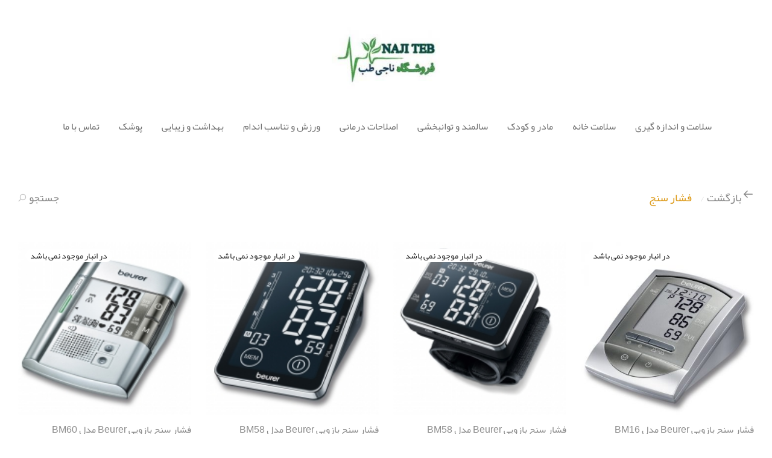

--- FILE ---
content_type: text/html; charset=UTF-8
request_url: https://www.najiteb.com/%D8%B3%D9%84%D8%A7%D9%85%D8%AA-%D9%88-%D8%A7%D9%86%D8%AF%D8%A7%D8%B2%D9%87-%DA%AF%DB%8C%D8%B1%DB%8C/%D9%81%D8%B4%D8%A7%D8%B1-%D8%B3%D9%86%D8%AC/
body_size: 16132
content:
<!DOCTYPE html>

<html dir="rtl" lang="fa-IR" class=" footer-sticky-1">
	
    <head>
        <meta charset="UTF-8">
        <meta name="viewport" content="width=device-width, initial-scale=1.0, maximum-scale=1.0, user-scalable=no">
        
        <link rel="profile" href="https://gmpg.org/xfn/11">
		<link rel="pingback" href="https://www.najiteb.com/xmlrpc.php">
        
        		<!-- Favicon -->
		<link href="https://www.najiteb.com/wp-content/uploads/2021/08/download.jpg" rel="shortcut icon">
                	
		<meta name='robots' content='index, follow, max-image-preview:large, max-snippet:-1, max-video-preview:-1' />

	<!-- This site is optimized with the Yoast SEO plugin v23.5 - https://yoast.com/wordpress/plugins/seo/ -->
	<title>فشار سنج - najiteb</title>
	<meta name="description" content="در این بخش انواع فشارسنج های دستی (فشار سنج جیوه ای و فشار سنج عقربه ای) و فشار سنجهای دیجیتالی (فشار سنج دیجیتالی مچی و بازویی) جهت فروش ارائه می گردد." />
	<link rel="canonical" href="https://www.najiteb.com/سلامت-و-اندازه-گیری/فشار-سنج/" />
	<link rel="next" href="https://www.najiteb.com/سلامت-و-اندازه-گیری/فشار-سنج/page/2/" />
	<meta property="og:locale" content="fa_IR" />
	<meta property="og:type" content="article" />
	<meta property="og:title" content="فشار سنج - najiteb" />
	<meta property="og:description" content="در این بخش انواع فشارسنج های دستی (فشار سنج جیوه ای و فشار سنج عقربه ای) و فشار سنجهای دیجیتالی (فشار سنج دیجیتالی مچی و بازویی) جهت فروش ارائه می گردد." />
	<meta property="og:url" content="https://www.najiteb.com/سلامت-و-اندازه-گیری/فشار-سنج/" />
	<meta property="og:site_name" content="najiteb" />
	<meta name="twitter:card" content="summary_large_image" />
	<script type="application/ld+json" class="yoast-schema-graph">{"@context":"https://schema.org","@graph":[{"@type":"CollectionPage","@id":"https://www.najiteb.com/سلامت-و-اندازه-گیری/فشار-سنج/","url":"https://www.najiteb.com/سلامت-و-اندازه-گیری/فشار-سنج/","name":"فشار سنج - najiteb","isPartOf":{"@id":"https://www.najiteb.com/#website"},"primaryImageOfPage":{"@id":"https://www.najiteb.com/سلامت-و-اندازه-گیری/فشار-سنج/#primaryimage"},"image":{"@id":"https://www.najiteb.com/سلامت-و-اندازه-گیری/فشار-سنج/#primaryimage"},"thumbnailUrl":"https://www.najiteb.com/wp-content/uploads/2020/05/BLPbeu003-1.jpg","description":"در این بخش انواع فشارسنج های دستی (فشار سنج جیوه ای و فشار سنج عقربه ای) و فشار سنجهای دیجیتالی (فشار سنج دیجیتالی مچی و بازویی) جهت فروش ارائه می گردد.","breadcrumb":{"@id":"https://www.najiteb.com/سلامت-و-اندازه-گیری/فشار-سنج/#breadcrumb"},"inLanguage":"fa-IR"},{"@type":"ImageObject","inLanguage":"fa-IR","@id":"https://www.najiteb.com/سلامت-و-اندازه-گیری/فشار-سنج/#primaryimage","url":"https://www.najiteb.com/wp-content/uploads/2020/05/BLPbeu003-1.jpg","contentUrl":"https://www.najiteb.com/wp-content/uploads/2020/05/BLPbeu003-1.jpg","width":500,"height":500,"caption":"فروش,قیمت,خرید,ارزان,بهترین,درمان,فشار خون,خرید فشار سنج,فروش فشار سنج"},{"@type":"BreadcrumbList","@id":"https://www.najiteb.com/سلامت-و-اندازه-گیری/فشار-سنج/#breadcrumb","itemListElement":[{"@type":"ListItem","position":1,"name":"خانه","item":"https://www.najiteb.com/"},{"@type":"ListItem","position":2,"name":"سلامت و اندازه گیری","item":"https://www.najiteb.com/سلامت-و-اندازه-گیری/"},{"@type":"ListItem","position":3,"name":"فشار سنج"}]},{"@type":"WebSite","@id":"https://www.najiteb.com/#website","url":"https://www.najiteb.com/","name":"najiteb","description":"فروشگاه تجهیزات پزشکی ناجی طب","potentialAction":[{"@type":"SearchAction","target":{"@type":"EntryPoint","urlTemplate":"https://www.najiteb.com/?s={search_term_string}"},"query-input":{"@type":"PropertyValueSpecification","valueRequired":true,"valueName":"search_term_string"}}],"inLanguage":"fa-IR"}]}</script>
	<!-- / Yoast SEO plugin. -->


<link rel="alternate" type="application/rss+xml" title="najiteb &raquo; خوراک" href="https://www.najiteb.com/feed/" />
<link rel="alternate" type="application/rss+xml" title="najiteb &raquo; خوراک دیدگاه‌ها" href="https://www.najiteb.com/comments/feed/" />
<link rel="alternate" type="application/rss+xml" title="خوراک najiteb &raquo; فشار سنج دسته بندی" href="https://www.najiteb.com/سلامت-و-اندازه-گیری/فشار-سنج/feed/" />
<link rel='stylesheet' id='wp-block-library-rtl-css' href='https://www.najiteb.com/wp-includes/css/dist/block-library/style-rtl.min.css?ver=6.6.4' type='text/css' media='all' />
<style id='classic-theme-styles-inline-css' type='text/css'>
/*! This file is auto-generated */
.wp-block-button__link{color:#fff;background-color:#32373c;border-radius:9999px;box-shadow:none;text-decoration:none;padding:calc(.667em + 2px) calc(1.333em + 2px);font-size:1.125em}.wp-block-file__button{background:#32373c;color:#fff;text-decoration:none}
</style>
<style id='global-styles-inline-css' type='text/css'>
:root{--wp--preset--aspect-ratio--square: 1;--wp--preset--aspect-ratio--4-3: 4/3;--wp--preset--aspect-ratio--3-4: 3/4;--wp--preset--aspect-ratio--3-2: 3/2;--wp--preset--aspect-ratio--2-3: 2/3;--wp--preset--aspect-ratio--16-9: 16/9;--wp--preset--aspect-ratio--9-16: 9/16;--wp--preset--color--black: #000000;--wp--preset--color--cyan-bluish-gray: #abb8c3;--wp--preset--color--white: #ffffff;--wp--preset--color--pale-pink: #f78da7;--wp--preset--color--vivid-red: #cf2e2e;--wp--preset--color--luminous-vivid-orange: #ff6900;--wp--preset--color--luminous-vivid-amber: #fcb900;--wp--preset--color--light-green-cyan: #7bdcb5;--wp--preset--color--vivid-green-cyan: #00d084;--wp--preset--color--pale-cyan-blue: #8ed1fc;--wp--preset--color--vivid-cyan-blue: #0693e3;--wp--preset--color--vivid-purple: #9b51e0;--wp--preset--gradient--vivid-cyan-blue-to-vivid-purple: linear-gradient(135deg,rgba(6,147,227,1) 0%,rgb(155,81,224) 100%);--wp--preset--gradient--light-green-cyan-to-vivid-green-cyan: linear-gradient(135deg,rgb(122,220,180) 0%,rgb(0,208,130) 100%);--wp--preset--gradient--luminous-vivid-amber-to-luminous-vivid-orange: linear-gradient(135deg,rgba(252,185,0,1) 0%,rgba(255,105,0,1) 100%);--wp--preset--gradient--luminous-vivid-orange-to-vivid-red: linear-gradient(135deg,rgba(255,105,0,1) 0%,rgb(207,46,46) 100%);--wp--preset--gradient--very-light-gray-to-cyan-bluish-gray: linear-gradient(135deg,rgb(238,238,238) 0%,rgb(169,184,195) 100%);--wp--preset--gradient--cool-to-warm-spectrum: linear-gradient(135deg,rgb(74,234,220) 0%,rgb(151,120,209) 20%,rgb(207,42,186) 40%,rgb(238,44,130) 60%,rgb(251,105,98) 80%,rgb(254,248,76) 100%);--wp--preset--gradient--blush-light-purple: linear-gradient(135deg,rgb(255,206,236) 0%,rgb(152,150,240) 100%);--wp--preset--gradient--blush-bordeaux: linear-gradient(135deg,rgb(254,205,165) 0%,rgb(254,45,45) 50%,rgb(107,0,62) 100%);--wp--preset--gradient--luminous-dusk: linear-gradient(135deg,rgb(255,203,112) 0%,rgb(199,81,192) 50%,rgb(65,88,208) 100%);--wp--preset--gradient--pale-ocean: linear-gradient(135deg,rgb(255,245,203) 0%,rgb(182,227,212) 50%,rgb(51,167,181) 100%);--wp--preset--gradient--electric-grass: linear-gradient(135deg,rgb(202,248,128) 0%,rgb(113,206,126) 100%);--wp--preset--gradient--midnight: linear-gradient(135deg,rgb(2,3,129) 0%,rgb(40,116,252) 100%);--wp--preset--font-size--small: 13px;--wp--preset--font-size--medium: 20px;--wp--preset--font-size--large: 36px;--wp--preset--font-size--x-large: 42px;--wp--preset--font-family--inter: "Inter", sans-serif;--wp--preset--font-family--cardo: Cardo;--wp--preset--spacing--20: 0.44rem;--wp--preset--spacing--30: 0.67rem;--wp--preset--spacing--40: 1rem;--wp--preset--spacing--50: 1.5rem;--wp--preset--spacing--60: 2.25rem;--wp--preset--spacing--70: 3.38rem;--wp--preset--spacing--80: 5.06rem;--wp--preset--shadow--natural: 6px 6px 9px rgba(0, 0, 0, 0.2);--wp--preset--shadow--deep: 12px 12px 50px rgba(0, 0, 0, 0.4);--wp--preset--shadow--sharp: 6px 6px 0px rgba(0, 0, 0, 0.2);--wp--preset--shadow--outlined: 6px 6px 0px -3px rgba(255, 255, 255, 1), 6px 6px rgba(0, 0, 0, 1);--wp--preset--shadow--crisp: 6px 6px 0px rgba(0, 0, 0, 1);}:where(.is-layout-flex){gap: 0.5em;}:where(.is-layout-grid){gap: 0.5em;}body .is-layout-flex{display: flex;}.is-layout-flex{flex-wrap: wrap;align-items: center;}.is-layout-flex > :is(*, div){margin: 0;}body .is-layout-grid{display: grid;}.is-layout-grid > :is(*, div){margin: 0;}:where(.wp-block-columns.is-layout-flex){gap: 2em;}:where(.wp-block-columns.is-layout-grid){gap: 2em;}:where(.wp-block-post-template.is-layout-flex){gap: 1.25em;}:where(.wp-block-post-template.is-layout-grid){gap: 1.25em;}.has-black-color{color: var(--wp--preset--color--black) !important;}.has-cyan-bluish-gray-color{color: var(--wp--preset--color--cyan-bluish-gray) !important;}.has-white-color{color: var(--wp--preset--color--white) !important;}.has-pale-pink-color{color: var(--wp--preset--color--pale-pink) !important;}.has-vivid-red-color{color: var(--wp--preset--color--vivid-red) !important;}.has-luminous-vivid-orange-color{color: var(--wp--preset--color--luminous-vivid-orange) !important;}.has-luminous-vivid-amber-color{color: var(--wp--preset--color--luminous-vivid-amber) !important;}.has-light-green-cyan-color{color: var(--wp--preset--color--light-green-cyan) !important;}.has-vivid-green-cyan-color{color: var(--wp--preset--color--vivid-green-cyan) !important;}.has-pale-cyan-blue-color{color: var(--wp--preset--color--pale-cyan-blue) !important;}.has-vivid-cyan-blue-color{color: var(--wp--preset--color--vivid-cyan-blue) !important;}.has-vivid-purple-color{color: var(--wp--preset--color--vivid-purple) !important;}.has-black-background-color{background-color: var(--wp--preset--color--black) !important;}.has-cyan-bluish-gray-background-color{background-color: var(--wp--preset--color--cyan-bluish-gray) !important;}.has-white-background-color{background-color: var(--wp--preset--color--white) !important;}.has-pale-pink-background-color{background-color: var(--wp--preset--color--pale-pink) !important;}.has-vivid-red-background-color{background-color: var(--wp--preset--color--vivid-red) !important;}.has-luminous-vivid-orange-background-color{background-color: var(--wp--preset--color--luminous-vivid-orange) !important;}.has-luminous-vivid-amber-background-color{background-color: var(--wp--preset--color--luminous-vivid-amber) !important;}.has-light-green-cyan-background-color{background-color: var(--wp--preset--color--light-green-cyan) !important;}.has-vivid-green-cyan-background-color{background-color: var(--wp--preset--color--vivid-green-cyan) !important;}.has-pale-cyan-blue-background-color{background-color: var(--wp--preset--color--pale-cyan-blue) !important;}.has-vivid-cyan-blue-background-color{background-color: var(--wp--preset--color--vivid-cyan-blue) !important;}.has-vivid-purple-background-color{background-color: var(--wp--preset--color--vivid-purple) !important;}.has-black-border-color{border-color: var(--wp--preset--color--black) !important;}.has-cyan-bluish-gray-border-color{border-color: var(--wp--preset--color--cyan-bluish-gray) !important;}.has-white-border-color{border-color: var(--wp--preset--color--white) !important;}.has-pale-pink-border-color{border-color: var(--wp--preset--color--pale-pink) !important;}.has-vivid-red-border-color{border-color: var(--wp--preset--color--vivid-red) !important;}.has-luminous-vivid-orange-border-color{border-color: var(--wp--preset--color--luminous-vivid-orange) !important;}.has-luminous-vivid-amber-border-color{border-color: var(--wp--preset--color--luminous-vivid-amber) !important;}.has-light-green-cyan-border-color{border-color: var(--wp--preset--color--light-green-cyan) !important;}.has-vivid-green-cyan-border-color{border-color: var(--wp--preset--color--vivid-green-cyan) !important;}.has-pale-cyan-blue-border-color{border-color: var(--wp--preset--color--pale-cyan-blue) !important;}.has-vivid-cyan-blue-border-color{border-color: var(--wp--preset--color--vivid-cyan-blue) !important;}.has-vivid-purple-border-color{border-color: var(--wp--preset--color--vivid-purple) !important;}.has-vivid-cyan-blue-to-vivid-purple-gradient-background{background: var(--wp--preset--gradient--vivid-cyan-blue-to-vivid-purple) !important;}.has-light-green-cyan-to-vivid-green-cyan-gradient-background{background: var(--wp--preset--gradient--light-green-cyan-to-vivid-green-cyan) !important;}.has-luminous-vivid-amber-to-luminous-vivid-orange-gradient-background{background: var(--wp--preset--gradient--luminous-vivid-amber-to-luminous-vivid-orange) !important;}.has-luminous-vivid-orange-to-vivid-red-gradient-background{background: var(--wp--preset--gradient--luminous-vivid-orange-to-vivid-red) !important;}.has-very-light-gray-to-cyan-bluish-gray-gradient-background{background: var(--wp--preset--gradient--very-light-gray-to-cyan-bluish-gray) !important;}.has-cool-to-warm-spectrum-gradient-background{background: var(--wp--preset--gradient--cool-to-warm-spectrum) !important;}.has-blush-light-purple-gradient-background{background: var(--wp--preset--gradient--blush-light-purple) !important;}.has-blush-bordeaux-gradient-background{background: var(--wp--preset--gradient--blush-bordeaux) !important;}.has-luminous-dusk-gradient-background{background: var(--wp--preset--gradient--luminous-dusk) !important;}.has-pale-ocean-gradient-background{background: var(--wp--preset--gradient--pale-ocean) !important;}.has-electric-grass-gradient-background{background: var(--wp--preset--gradient--electric-grass) !important;}.has-midnight-gradient-background{background: var(--wp--preset--gradient--midnight) !important;}.has-small-font-size{font-size: var(--wp--preset--font-size--small) !important;}.has-medium-font-size{font-size: var(--wp--preset--font-size--medium) !important;}.has-large-font-size{font-size: var(--wp--preset--font-size--large) !important;}.has-x-large-font-size{font-size: var(--wp--preset--font-size--x-large) !important;}
:where(.wp-block-post-template.is-layout-flex){gap: 1.25em;}:where(.wp-block-post-template.is-layout-grid){gap: 1.25em;}
:where(.wp-block-columns.is-layout-flex){gap: 2em;}:where(.wp-block-columns.is-layout-grid){gap: 2em;}
:root :where(.wp-block-pullquote){font-size: 1.5em;line-height: 1.6;}
</style>
<style id='woocommerce-inline-inline-css' type='text/css'>
.woocommerce form .form-row .required { visibility: visible; }
</style>
<link rel='stylesheet' id='normalize-css' href='https://www.najiteb.com/wp-content/themes/savoy/css/third-party/normalize.css?ver=3.0.2' type='text/css' media='all' />
<link rel='stylesheet' id='slick-slider-css' href='https://www.najiteb.com/wp-content/themes/savoy/css/third-party/slick.css?ver=1.5.5' type='text/css' media='all' />
<link rel='stylesheet' id='slick-slider-theme-css' href='https://www.najiteb.com/wp-content/themes/savoy/css/third-party/slick-theme.css?ver=1.5.5' type='text/css' media='all' />
<link rel='stylesheet' id='magnific-popup-css' href='https://www.najiteb.com/wp-content/themes/savoy/css/third-party/magnific-popup.css?ver=0.9.7' type='text/css' media='all' />
<link rel='stylesheet' id='nm-grid-css' href='https://www.najiteb.com/wp-content/themes/savoy/css/grid.css?ver=1.9.1' type='text/css' media='all' />
<link rel='stylesheet' id='selectod-css' href='https://www.najiteb.com/wp-content/themes/savoy/css/third-party/selectod.css?ver=3.8.1' type='text/css' media='all' />
<link rel='stylesheet' id='nm-shop-css' href='https://www.najiteb.com/wp-content/themes/savoy/css/shop.css?ver=1.9.1' type='text/css' media='all' />
<link rel='stylesheet' id='nm-icons-css' href='https://www.najiteb.com/wp-content/themes/savoy/css/font-icons/theme-icons/theme-icons.css?ver=1.9.1' type='text/css' media='all' />
<link rel='stylesheet' id='nm-core-css' href='https://www.najiteb.com/wp-content/themes/savoy/style.css?ver=1.9.1' type='text/css' media='all' />
<link rel='stylesheet' id='nm-elements-css' href='https://www.najiteb.com/wp-content/themes/savoy/css/elements.css?ver=1.9.1' type='text/css' media='all' />
<!--n2css--><script type="text/javascript" src="https://www.najiteb.com/wp-includes/js/jquery/jquery.min.js?ver=3.7.1" id="jquery-core-js"></script>
<script type="text/javascript" src="https://www.najiteb.com/wp-includes/js/jquery/jquery-migrate.min.js?ver=3.4.1" id="jquery-migrate-js"></script>
<script type="text/javascript" src="https://www.najiteb.com/wp-content/plugins/woocommerce/assets/js/jquery-blockui/jquery.blockUI.min.js?ver=2.7.0-wc.9.3.5" id="jquery-blockui-js" defer="defer" data-wp-strategy="defer"></script>
<script type="text/javascript" id="wc-add-to-cart-js-extra">
/* <![CDATA[ */
var wc_add_to_cart_params = {"ajax_url":"\/wp-admin\/admin-ajax.php","wc_ajax_url":"\/?wc-ajax=%%endpoint%%","i18n_view_cart":"\u0645\u0634\u0627\u0647\u062f\u0647 \u0633\u0628\u062f \u062e\u0631\u06cc\u062f","cart_url":"https:\/\/www.najiteb.com\/cart\/","is_cart":"","cart_redirect_after_add":"no"};
/* ]]> */
</script>
<script type="text/javascript" src="https://www.najiteb.com/wp-content/plugins/woocommerce/assets/js/frontend/add-to-cart.min.js?ver=9.3.5" id="wc-add-to-cart-js" defer="defer" data-wp-strategy="defer"></script>
<script type="text/javascript" src="https://www.najiteb.com/wp-content/plugins/woocommerce/assets/js/js-cookie/js.cookie.min.js?ver=2.1.4-wc.9.3.5" id="js-cookie-js" defer="defer" data-wp-strategy="defer"></script>
<script type="text/javascript" id="woocommerce-js-extra">
/* <![CDATA[ */
var woocommerce_params = {"ajax_url":"\/wp-admin\/admin-ajax.php","wc_ajax_url":"\/?wc-ajax=%%endpoint%%"};
/* ]]> */
</script>
<script type="text/javascript" src="https://www.najiteb.com/wp-content/plugins/woocommerce/assets/js/frontend/woocommerce.min.js?ver=9.3.5" id="woocommerce-js" defer="defer" data-wp-strategy="defer"></script>
<link rel="https://api.w.org/" href="https://www.najiteb.com/wp-json/" /><link rel="alternate" title="JSON" type="application/json" href="https://www.najiteb.com/wp-json/wp/v2/product_cat/112" /><link rel="EditURI" type="application/rsd+xml" title="RSD" href="https://www.najiteb.com/xmlrpc.php?rsd" />
<link rel="stylesheet" href="https://www.najiteb.com/wp-content/themes/savoy/rtl.css" type="text/css" media="screen" /><meta name="generator" content="WordPress 6.6.4" />
<meta name="generator" content="WooCommerce 9.3.5" />
	<noscript><style>.woocommerce-product-gallery{ opacity: 1 !important; }</style></noscript>
	<style type="text/css">.recentcomments a{display:inline !important;padding:0 !important;margin:0 !important;}</style><style id='wp-fonts-local' type='text/css'>
@font-face{font-family:Inter;font-style:normal;font-weight:300 900;font-display:fallback;src:url('https://www.najiteb.com/wp-content/plugins/woocommerce/assets/fonts/Inter-VariableFont_slnt,wght.woff2') format('woff2');font-stretch:normal;}
@font-face{font-family:Cardo;font-style:normal;font-weight:400;font-display:fallback;src:url('https://www.najiteb.com/wp-content/plugins/woocommerce/assets/fonts/cardo_normal_400.woff2') format('woff2');}
</style>
<style type="text/css" class="nm-custom-styles">.widget ul li a,body{color:#777777;}h1, h2, h3, h4, h5, h6{color:#282828;}a,a.dark:hover,a.gray:hover,a.invert-color:hover,.nm-highlight-text,.nm-highlight-text h1,.nm-highlight-text h2,.nm-highlight-text h3,.nm-highlight-text h4,.nm-highlight-text h5,.nm-highlight-text h6,.nm-highlight-text p,.nm-menu-cart a .count,.nm-menu li.nm-menu-offscreen .nm-menu-cart-count,#nm-mobile-menu .nm-mobile-menu-cart a .count,.page-numbers li span.current,.nm-blog .sticky .nm-post-thumbnail:before,.nm-blog .category-sticky .nm-post-thumbnail:before,.nm-blog-categories ul li.current-cat a,.commentlist .comment .comment-text .meta time,.widget ul li.active,.widget ul li a:hover,.widget ul li a:focus,.widget ul li a.active,#wp-calendar tbody td a,.nm-banner-text .nm-banner-link:hover,.nm-banner.text-color-light .nm-banner-text .nm-banner-link:hover,.nm-portfolio-categories li.current a,.add_to_cart_inline ins,.woocommerce-breadcrumb a:hover,.products .price ins,.products .price ins .amount,.no-touch .nm-shop-loop-actions > a:hover,.nm-shop-menu ul li a:hover,.nm-shop-menu ul li.current-cat a,.nm-shop-menu ul li.active a,.nm-shop-heading span,.nm-single-product-menu a:hover,.woocommerce-product-gallery__trigger:hover,.woocommerce-product-gallery .flex-direction-nav a:hover,.product-summary .price .amount,.product-summary .price ins,.product .summary .price .amount,.nm-product-wishlist-button-wrap a.added:active,.nm-product-wishlist-button-wrap a.added:focus,.nm-product-wishlist-button-wrap a.added:hover,.nm-product-wishlist-button-wrap a.added,.woocommerce-tabs .tabs li a span,#review_form .comment-form-rating .stars:hover a,#review_form .comment-form-rating .stars.has-active a,.product_meta a:hover,.star-rating span:before,.nm-order-view .commentlist li .comment-text .meta,.nm_widget_price_filter ul li.current,.widget_product_categories ul li.current-cat > a,.widget_layered_nav ul li.chosen a,.widget_layered_nav_filters ul li.chosen a,.product_list_widget li ins .amount,.woocommerce.widget_rating_filter .wc-layered-nav-rating.chosen > a,.nm-wishlist-button.added:active,.nm-wishlist-button.added:focus,.nm-wishlist-button.added:hover,.nm-wishlist-button.added,#nm-wishlist-empty .note i,.slick-prev:not(.slick-disabled):hover, .slick-next:not(.slick-disabled):hover,.pswp__button:hover{color:#dc9814;}.nm-blog-categories ul li.current-cat a,.nm-portfolio-categories li.current a,.woocommerce-product-gallery.pagination-enabled .flex-control-thumbs li img.flex-active,.widget_layered_nav ul li.chosen a,.widget_layered_nav_filters ul li.chosen a,.slick-dots li.slick-active button{border-color:#dc9814;}.blockUI.blockOverlay:after,.nm-loader:after,.nm-image-overlay:before,.nm-image-overlay:after,.gallery-icon:before,.gallery-icon:after,.widget_tag_cloud a:hover,.widget_product_tag_cloud a:hover,.nm-page-not-found-icon:before,.nm-page-not-found-icon:after,.demo_store,.nm-order-info mark,.nm-order-info .order-number,.nm-order-info .order-date,.nm-order-info .order-status{background:#dc9814;}@media all and (max-width:400px){.slick-dots li.slick-active button,.woocommerce-product-gallery.pagination-enabled .flex-control-thumbs li img.flex-active{background:#dc9814;}}.button,input[type=submit],.widget_tag_cloud a, .widget_product_tag_cloud a,.add_to_cart_inline .add_to_cart_button,#nm-shop-sidebar-popup-button{color:#ffffff;background-color:#282828;}.button:hover,input[type=submit]:hover{color:#ffffff;}.product-summary .quantity .nm-qty-minus,.product-summary .quantity .nm-qty-plus{color:#282828;}.nm-row{max-width:none;}.woocommerce-cart .nm-page-wrap-inner > .nm-row,.woocommerce-checkout .nm-page-wrap-inner > .nm-row{max-width:1280px;}@media (min-width: 1400px){.nm-row{padding-right:2.5%;padding-left:2.5%;}}.nm-page-wrap{background-color:#ffffff;}.nm-top-bar{background:#282828;}.nm-top-bar .nm-top-bar-text,.nm-top-bar .nm-top-bar-text a,.nm-top-bar .nm-menu > li > a,.nm-top-bar-social li i{color:#eeeeee;}.nm-header-placeholder{height:253px;}.nm-header{line-height:50px;padding-top:6px;padding-bottom:17px;background:#ffffff;}.home .nm-header{background:#ffffff;}.header-search-open .nm-header,.mobile-menu-open .nm-header{background:#ffffff !important;}.header-on-scroll .nm-header,.home.header-transparency.header-on-scroll .nm-header{background:#ffffff;}.header-on-scroll .nm-header:not(.static-on-scroll){padding-top:10px;padding-bottom:10px;}.nm-header.stacked .nm-header-logo,.nm-header.stacked-centered .nm-header-logo{padding-bottom:0px;}.nm-header-logo img{height:180px;}@media all and (max-width:880px){.nm-header-placeholder{height:70px;}.nm-header{line-height:50px;padding-top:10px;padding-bottom:10px;}.nm-header.stacked .nm-header-logo,.nm-header.stacked-centered .nm-header-logo{padding-bottom:0px;}.nm-header-logo img{height:16px;}}@media all and (max-width:400px){.nm-header-placeholder{height:70px;}.nm-header{line-height:50px;}.nm-header-logo img{height:16px;}}.nm-menu li a{color:#707070;}.nm-menu li a:hover{color:#282828;}.nm-menu ul.sub-menu{background:#282828;}.nm-menu ul.sub-menu li a{color:#a0a0a0;}.nm-menu ul.sub-menu li a:hover,.nm-menu ul.sub-menu li a .label,.nm-menu .megamenu > ul > li > a{color:#eeeeee;}.nm-menu-icon span{background:#707070;}#nm-mobile-menu{ background:#ffffff;}#nm-mobile-menu li{border-bottom-color:#eeeeee;}#nm-mobile-menu a,#nm-mobile-menu ul li .nm-menu-toggle,#nm-mobile-menu .nm-mobile-menu-top .nm-mobile-menu-item-search input,#nm-mobile-menu .nm-mobile-menu-top .nm-mobile-menu-item-search span{color:#555555;}.no-touch #nm-mobile-menu a:hover,#nm-mobile-menu ul li.active > a,#nm-mobile-menu ul > li.active > .nm-menu-toggle:before,#nm-mobile-menu a .label{color:#282828;}#nm-mobile-menu ul ul{border-top-color:#eeeeee;}#nm-shop-search.nm-header-search{top:17px;}.nm-footer-widgets{background-color:#ffffff;}.nm-footer-widgets,.nm-footer-widgets .widget ul li a,.nm-footer-widgets a{color:#777777;}.widget .nm-widget-title{color:#282828;}.nm-footer-widgets .widget ul li a:hover,.nm-footer-widgets a:hover{color:#dc9814;}.nm-footer-widgets .widget_tag_cloud a:hover,.nm-footer-widgets .widget_product_tag_cloud a:hover{background:#dc9814;}.nm-footer-bar{color:#aaaaaa;}.nm-footer-bar-inner{background-color:#282828;}.nm-footer-bar a{color:#aaaaaa;}.nm-footer-bar a:hover,.nm-footer-bar-social li i{color:#eeeeee;}.nm-footer-bar .menu > li{border-bottom-color:#3a3a3a;}#nm-shop-taxonomy-header.has-image{height:370px;}.nm-shop-taxonomy-text-col{max-width:none;}.nm-shop-taxonomy-text h1{color:#282828;}.nm-shop-taxonomy-text .term-description{color:#777777;}@media all and (max-width:991px){#nm-shop-taxonomy-header.has-image{height:370px;}}@media all and (max-width:768px){#nm-shop-taxonomy-header.has-image{height:210px;}}.nm-shop-widget-scroll{height:145px;}.onsale{color:#373737;background:#ffffff;}#nm-shop-products-overlay{background:#ffffff;}.nm-single-product-bg{background:#eeeeee;}@media (max-width:1199px){.woocommerce-product-gallery{max-width:500px;}}.nm-featured-video-icon{color:#282828;background:#ffffff;}</style>
<style type="text/css" class="nm-translation-styles">.products li.outofstock .nm-shop-loop-thumbnail > a:after{content:"در انبار موجود نمی باشد";}.nm-validation-inline-notices .form-row.woocommerce-invalid-required-field:after{content:"فیلد الزامی";}</style>
<script type="application/ld+json">
  {
    "@context": "http://schema.org",
    "@type": "Blog",
    "url": "http://blog.rezvanflower.ir/"
  }
</script>
<script type="application/ld+json">
  {
    "@context": "http://schema.org",
    "@type": "Organization",
    "name": "تاج گل گل فروشی رضوان",
    "url": "http://rezvanflower.ir/",
    "sameAs": [
      "https://www.facebook.com/RezvanFlower/",
      "https://plus.google.com/103963928278517585338"
    ]
  }
  </script>
<!-- Global site tag (gtag.js) - Google Analytics -->
<script async src="https://www.googletagmanager.com/gtag/js?id=UA-89575506-1"></script>
<script>
  window.dataLayer = window.dataLayer || [];
  function gtag(){dataLayer.push(arguments);}
  gtag('js', new Date());

  gtag('config', 'UA-89575506-1');
</script>


    </head>
    
	<body data-rsssl=1 class="rtl archive tax-product_cat term-112  nm-page-load-transition-0 nm-preload header-border-0 widget-panel-dark header-mobile-alt theme-savoy woocommerce woocommerce-page woocommerce-no-js">
        
                
        <!-- page overflow wrapper -->
        <div class="nm-page-overflow">
        
            <!-- page wrapper -->
            <div class="nm-page-wrap">
            
                                            
                <div class="nm-page-wrap-inner">
                
                    <div id="nm-header-placeholder" class="nm-header-placeholder"></div>
                            
                    	
    <!-- header -->
    <header id="nm-header" class="nm-header stacked-centered resize-on-scroll clear">
        <div class="nm-header-inner">
            <div class="nm-header-row nm-row">
            	<div class="nm-header-col col-xs-12">
					                    
					
    <div class="nm-header-logo">
        <a href="https://www.najiteb.com/">
            <img src="https://www.najiteb.com/wp-content/uploads/2021/08/download.jpg" class="nm-logo" alt="najiteb">
                    </a>
    </div>
                                        
                                   
					<nav class="nm-main-menu">
						<ul id="nm-main-menu-ul" class="nm-menu">
                            <li id="menu-item-886" class="menu-item menu-item-type-custom menu-item-object-custom current-menu-ancestor current-menu-parent menu-item-has-children menu-item-886"><a href="https://www.najiteb.com/%D8%B3%D9%84%D8%A7%D9%85%D8%AA-%D9%88-%D8%A7%D9%86%D8%AF%D8%A7%D8%B2%D9%87-%DA%AF%DB%8C%D8%B1%DB%8C/">سلامت و اندازه گیری</a>
<ul class="sub-menu">
	<li id="menu-item-900" class="menu-item menu-item-type-custom menu-item-object-custom menu-item-900"><a href="https://www.najiteb.com/%D8%B3%D9%84%D8%A7%D9%85%D8%AA-%D9%88-%D8%A7%D9%86%D8%AF%D8%A7%D8%B2%D9%87-%DA%AF%DB%8C%D8%B1%DB%8C/%D8%AA%D8%A8-%D8%B3%D9%86%D8%AC/">تب سنج</a></li>
	<li id="menu-item-901" class="menu-item menu-item-type-custom menu-item-object-custom menu-item-901"><a href="https://www.najiteb.com/%D8%B3%D9%84%D8%A7%D9%85%D8%AA-%D9%88-%D8%A7%D9%86%D8%AF%D8%A7%D8%B2%D9%87-%DA%AF%DB%8C%D8%B1%DB%8C/%D8%AA%D8%B1%D8%A7%D8%B2%D9%88/">ترازو</a></li>
	<li id="menu-item-902" class="menu-item menu-item-type-custom menu-item-object-custom menu-item-902"><a href="https://www.najiteb.com/%D8%B3%D9%84%D8%A7%D9%85%D8%AA-%D9%88-%D8%A7%D9%86%D8%AF%D8%A7%D8%B2%D9%87-%DA%AF%DB%8C%D8%B1%DB%8C/%D8%AA%D8%B3%D8%AA-%D9%82%D9%86%D8%AF/">تست قند و تجهیزات دیابتی</a></li>
	<li id="menu-item-903" class="menu-item menu-item-type-custom menu-item-object-custom menu-item-903"><a href="https://www.najiteb.com/%D8%B3%D9%84%D8%A7%D9%85%D8%AA-%D9%88-%D8%A7%D9%86%D8%AF%D8%A7%D8%B2%D9%87-%DA%AF%DB%8C%D8%B1%DB%8C/%D8%B6%D8%B1%D8%A8%D8%A7%D9%86-%D9%82%D9%84%D8%A8/">ضربان قلب</a></li>
	<li id="menu-item-904" class="menu-item menu-item-type-custom menu-item-object-custom current-menu-item menu-item-904"><a href="https://www.najiteb.com/%D8%B3%D9%84%D8%A7%D9%85%D8%AA-%D9%88-%D8%A7%D9%86%D8%AF%D8%A7%D8%B2%D9%87-%DA%AF%DB%8C%D8%B1%DB%8C/%D9%81%D8%B4%D8%A7%D8%B1-%D8%B3%D9%86%D8%AC/" aria-current="page">فشار سنج</a></li>
</ul>
</li>
<li id="menu-item-887" class="menu-item menu-item-type-custom menu-item-object-custom menu-item-has-children menu-item-887"><a href="https://www.najiteb.com/%D8%AE%D8%B1%DB%8C%D8%AF-%D8%A2%D9%86%D9%84%D8%A7%DB%8C%D9%86-%D9%82%DB%8C%D9%85%D8%AA-%D8%B3%D9%84%D8%A7%D9%85%D8%AA-%D8%AE%D8%A7%D9%86%D9%87/">سلامت خانه</a>
<ul class="sub-menu">
	<li id="menu-item-912" class="menu-item menu-item-type-custom menu-item-object-custom menu-item-912"><a href="https://www.najiteb.com/%D8%AE%D8%B1%DB%8C%D8%AF-%D8%A2%D9%86%D9%84%D8%A7%DB%8C%D9%86-%D9%82%DB%8C%D9%85%D8%AA-%D8%B3%D9%84%D8%A7%D9%85%D8%AA-%D8%AE%D8%A7%D9%86%D9%87/%D9%82%DB%8C%D9%85%D8%AA-%D8%AA%D8%B3%D8%AA-%D9%88-%D8%A7%D9%86%D8%AF%D8%A7%D8%B2%D9%87-%DA%AF%DB%8C%D8%B1%DB%8C-%D8%B3%D9%84%D8%A7%D9%85%D8%AA/">تست و اندازه گیری سلامت</a></li>
	<li id="menu-item-917" class="menu-item menu-item-type-custom menu-item-object-custom menu-item-917"><a href="https://www.najiteb.com/%D8%AE%D8%B1%DB%8C%D8%AF-%D8%A2%D9%86%D9%84%D8%A7%DB%8C%D9%86-%D9%82%DB%8C%D9%85%D8%AA-%D8%B3%D9%84%D8%A7%D9%85%D8%AA-%D8%AE%D8%A7%D9%86%D9%87/%D8%AE%D8%B1%DB%8C%D8%AF-%D8%A2%D9%86%D9%84%D8%A7%DB%8C%D9%86-%D9%82%DB%8C%D9%85%D8%AA-%D8%AA%D8%B5%D9%81%DB%8C%D9%87-%D8%A2%D8%A8/">تصفیه آب</a></li>
	<li id="menu-item-918" class="menu-item menu-item-type-custom menu-item-object-custom menu-item-918"><a href="https://www.najiteb.com/%D8%AE%D8%B1%DB%8C%D8%AF-%D8%A2%D9%86%D9%84%D8%A7%DB%8C%D9%86-%D9%82%DB%8C%D9%85%D8%AA-%D8%B3%D9%84%D8%A7%D9%85%D8%AA-%D8%AE%D8%A7%D9%86%D9%87/%D8%AE%D8%B1%DB%8C%D8%AF-%D8%A2%D9%86%D9%84%D8%A7%DB%8C%D9%86-%D9%82%DB%8C%D9%85%D8%AA-%D8%AA%D8%B5%D9%81%DB%8C%D9%87-%D9%87%D9%88%D8%A7/">تصفیه هوا</a></li>
	<li id="menu-item-921" class="menu-item menu-item-type-custom menu-item-object-custom menu-item-921"><a href="https://www.najiteb.com/%D8%AE%D8%B1%DB%8C%D8%AF-%D8%A2%D9%86%D9%84%D8%A7%DB%8C%D9%86-%D9%82%DB%8C%D9%85%D8%AA-%D8%B3%D9%84%D8%A7%D9%85%D8%AA-%D8%AE%D8%A7%D9%86%D9%87/%D8%AE%D8%B1%DB%8C%D8%AF-%D8%A2%D9%86%D9%84%D8%A7%DB%8C%D9%86-%D9%82%DB%8C%D9%85%D8%AA-%D8%AD%D9%85%D8%A7%D9%85-%D9%88-%D8%AF%D8%B3%D8%AA%D8%B4%D9%88%DB%8C%DB%8C/">حمام و دستشویی</a></li>
	<li id="menu-item-924" class="menu-item menu-item-type-custom menu-item-object-custom menu-item-924"><a href="https://www.najiteb.com/%D8%AE%D8%B1%DB%8C%D8%AF-%D8%A2%D9%86%D9%84%D8%A7%DB%8C%D9%86-%D9%82%DB%8C%D9%85%D8%AA-%D8%B3%D9%84%D8%A7%D9%85%D8%AA-%D8%AE%D8%A7%D9%86%D9%87/%D9%82%DB%8C%D9%85%D8%AA-%D8%AE%D9%88%D8%A7%D8%A8-%D9%88-%D8%B1%D8%A7%D8%AD%D8%AA%DB%8C/">خواب و راحتی</a></li>
	<li id="menu-item-925" class="menu-item menu-item-type-custom menu-item-object-custom menu-item-925"><a href="https://www.najiteb.com/%D8%AE%D8%B1%DB%8C%D8%AF-%D8%A2%D9%86%D9%84%D8%A7%DB%8C%D9%86-%D9%82%DB%8C%D9%85%D8%AA-%D8%B3%D9%84%D8%A7%D9%85%D8%AA-%D8%AE%D8%A7%D9%86%D9%87/%DA%A9%DB%8C%D9%81-%DA%A9%D9%85%DA%A9-%D9%87%D8%A7%DB%8C-%D9%BE%D8%B2%D8%B4%DA%A9%DB%8C/">کمک های پزشکی</a></li>
</ul>
</li>
<li id="menu-item-888" class="menu-item menu-item-type-custom menu-item-object-custom menu-item-has-children menu-item-888"><a href="https://www.najiteb.com/%D8%AE%D8%B1%DB%8C%D8%AF-%D8%A2%D9%86%D9%84%D8%A7%DB%8C%D9%86-%D9%82%DB%8C%D9%85%D8%AA-%D9%85%D8%A7%D8%AF%D8%B1-%D9%88-%DA%A9%D9%88%D8%AF%DA%A9/">مادر و کودک</a>
<ul class="sub-menu">
	<li id="menu-item-945" class="menu-item menu-item-type-custom menu-item-object-custom menu-item-945"><a href="https://www.najiteb.com/%D8%AE%D8%B1%DB%8C%D8%AF-%D8%A2%D9%86%D9%84%D8%A7%DB%8C%D9%86-%D9%82%DB%8C%D9%85%D8%AA-%D9%85%D8%A7%D8%AF%D8%B1-%D9%88-%DA%A9%D9%88%D8%AF%DA%A9/%D8%AE%D8%B1%DB%8C%D8%AF-%D8%A2%D9%86%D9%84%D8%A7%DB%8C%D9%86-%D9%82%DB%8C%D9%85%D8%AA-%D8%A8%D8%A7%D8%B1%D8%AF%D8%A7%D8%B1%DB%8C/">بارداری</a></li>
	<li id="menu-item-949" class="menu-item menu-item-type-custom menu-item-object-custom menu-item-949"><a href="https://www.najiteb.com/%D8%AE%D8%B1%DB%8C%D8%AF-%D8%A2%D9%86%D9%84%D8%A7%DB%8C%D9%86-%D9%82%DB%8C%D9%85%D8%AA-%D9%85%D8%A7%D8%AF%D8%B1-%D9%88-%DA%A9%D9%88%D8%AF%DA%A9/%D8%AE%D8%B1%DB%8C%D8%AF-%D8%A2%D9%86%D9%84%D8%A7%DB%8C%D9%86-%D9%82%DB%8C%D9%85%D8%AA-%D8%A8%D9%87%D8%AF%D8%A7%D8%B4%D8%AA-%DA%A9%D9%88%D8%AF%DA%A9/">بهداشت کودک</a></li>
	<li id="menu-item-979" class="menu-item menu-item-type-custom menu-item-object-custom menu-item-979"><a href="https://www.najiteb.com/%D8%AE%D8%B1%DB%8C%D8%AF-%D8%A2%D9%86%D9%84%D8%A7%DB%8C%D9%86-%D9%82%DB%8C%D9%85%D8%AA-%D9%85%D8%A7%D8%AF%D8%B1-%D9%88-%DA%A9%D9%88%D8%AF%DA%A9/%D8%AE%D8%B1%DB%8C%D8%AF-%D8%A2%D9%86%D9%84%D8%A7%DB%8C%D9%86-%D9%82%DB%8C%D9%85%D8%AA-%D9%86%D8%B8%D8%A7%D8%B1%D8%AA-%DA%A9%D9%88%D8%AF%DA%A9/">نظارت کودک</a></li>
	<li id="menu-item-982" class="menu-item menu-item-type-custom menu-item-object-custom menu-item-982"><a href="https://www.najiteb.com/%D8%AE%D8%B1%DB%8C%D8%AF-%D8%A2%D9%86%D9%84%D8%A7%DB%8C%D9%86-%D9%82%DB%8C%D9%85%D8%AA-%D9%85%D8%A7%D8%AF%D8%B1-%D9%88-%DA%A9%D9%88%D8%AF%DA%A9/%D9%BE%D9%88%D8%B4%DA%A9-%D8%A8%DA%86%D9%87/">پوشک بچه</a></li>
	<li id="menu-item-983" class="menu-item menu-item-type-custom menu-item-object-custom menu-item-983"><a href="https://www.najiteb.com/%D8%AE%D8%B1%DB%8C%D8%AF-%D8%A2%D9%86%D9%84%D8%A7%DB%8C%D9%86-%D9%82%DB%8C%D9%85%D8%AA-%D9%85%D8%A7%D8%AF%D8%B1-%D9%88-%DA%A9%D9%88%D8%AF%DA%A9/%D8%AE%D8%B1%DB%8C%D8%AF-%D8%A2%D9%86%D9%84%D8%A7%DB%8C%D9%86-%D9%82%DB%8C%D9%85%D8%AA-%DA%A9%D9%88%D8%AF%DA%A9-%DB%8C%D8%A7%D8%B1%DB%8C/">کودک یاری</a></li>
</ul>
</li>
<li id="menu-item-889" class="menu-item menu-item-type-custom menu-item-object-custom menu-item-has-children menu-item-889"><a href="https://www.najiteb.com/%D9%81%D8%B1%D9%88%D8%B4-%D8%A7%DB%8C%D9%86%D8%AA%D8%B1%D9%86%D8%AA%DB%8C-%D8%AE%D8%B1%DB%8C%D8%AF-%D8%A2%D9%86%D9%84%D8%A7%DB%8C%D9%86/">سالمند و توانبخشی</a>
<ul class="sub-menu">
	<li id="menu-item-984" class="menu-item menu-item-type-custom menu-item-object-custom menu-item-984"><a href="https://www.najiteb.com/%D9%81%D8%B1%D9%88%D8%B4-%D8%A7%DB%8C%D9%86%D8%AA%D8%B1%D9%86%D8%AA%DB%8C-%D8%AE%D8%B1%DB%8C%D8%AF-%D8%A2%D9%86%D9%84%D8%A7%DB%8C%D9%86/%D8%A8%DB%8C-%D8%A7%D8%AE%D8%AA%DB%8C%D8%A7%D8%B1%DB%8C/">بی اختیاری</a></li>
	<li id="menu-item-985" class="menu-item menu-item-type-custom menu-item-object-custom menu-item-985"><a href="https://www.najiteb.com/%D9%81%D8%B1%D9%88%D8%B4-%D8%A7%DB%8C%D9%86%D8%AA%D8%B1%D9%86%D8%AA%DB%8C-%D8%AE%D8%B1%DB%8C%D8%AF-%D8%A2%D9%86%D9%84%D8%A7%DB%8C%D9%86/%D8%AA%D8%AE%D8%AA-%D8%AE%D9%88%D8%A7%D8%A8/">تخت خواب بیمار</a></li>
	<li id="menu-item-987" class="menu-item menu-item-type-custom menu-item-object-custom menu-item-987"><a href="https://www.najiteb.com/%D9%81%D8%B1%D9%88%D8%B4-%D8%A7%DB%8C%D9%86%D8%AA%D8%B1%D9%86%D8%AA%DB%8C-%D8%AE%D8%B1%DB%8C%D8%AF-%D8%A2%D9%86%D9%84%D8%A7%DB%8C%D9%86/%D8%AA%D8%B4%DA%A9-%D9%85%D9%88%D8%A7%D8%AC-%DA%A9%D8%A7%D9%87%D8%B4-%D9%81%D8%B4%D8%A7%D8%B1/">تشک مواج کاهش فشار</a></li>
	<li id="menu-item-989" class="menu-item menu-item-type-custom menu-item-object-custom menu-item-989"><a href="https://www.najiteb.com/%D9%81%D8%B1%D9%88%D8%B4-%D8%A7%DB%8C%D9%86%D8%AA%D8%B1%D9%86%D8%AA%DB%8C-%D8%AE%D8%B1%DB%8C%D8%AF-%D8%A2%D9%86%D9%84%D8%A7%DB%8C%D9%86/%D8%AE%D9%88%D8%A7%D8%A8-%D9%88-%D8%B1%D8%A7%D8%AD%D8%AA%DB%8C-%D8%B3%D8%A7%D9%84%D9%85%D9%86%D8%AF/">خواب و راحتی سالمند</a></li>
	<li id="menu-item-992" class="menu-item menu-item-type-custom menu-item-object-custom menu-item-992"><a href="https://www.najiteb.com/%D9%81%D8%B1%D9%88%D8%B4-%D8%A7%DB%8C%D9%86%D8%AA%D8%B1%D9%86%D8%AA%DB%8C-%D8%AE%D8%B1%DB%8C%D8%AF-%D8%A2%D9%86%D9%84%D8%A7%DB%8C%D9%86/%DA%A9%D9%85%DA%A9%DB%8C-%D8%AD%D9%85%D8%A7%D9%85-%D9%88-%D8%AF%D8%B3%D8%AA%D8%B4%D9%88%DB%8C%DB%8C/">کمکی حمام و دستشویی</a></li>
	<li id="menu-item-990" class="menu-item menu-item-type-custom menu-item-object-custom menu-item-990"><a href="https://www.najiteb.com/%D9%81%D8%B1%D9%88%D8%B4-%D8%A7%DB%8C%D9%86%D8%AA%D8%B1%D9%86%D8%AA%DB%8C-%D8%AE%D8%B1%DB%8C%D8%AF-%D8%A2%D9%86%D9%84%D8%A7%DB%8C%D9%86/%D9%82%DB%8C%D9%85%D8%AA-%D9%88%DB%8C%D9%84%DA%86%D8%B1-%D9%88-%D9%88%D8%A7%DA%A9%D8%B1/">ویلچر و واکر و بالابر</a></li>
</ul>
</li>
<li id="menu-item-890" class="menu-item menu-item-type-custom menu-item-object-custom menu-item-has-children menu-item-890"><a href="https://www.najiteb.com/%D9%81%D8%B1%D9%88%D8%B4-%D8%A7%DB%8C%D9%86%D8%AA%D8%B1%D9%86%D8%AA%DB%8C-%D8%AE%D8%B1%DB%8C%D8%AF-%D8%A2%D9%86%D9%84%D8%A7%DB%8C%D9%86-%D9%82%DB%8C%D9%85%D8%AA-%D8%A7%D8%B5%D9%84%D8%A7%D8%AD%D8%A7/">اصلاحات درمانی</a>
<ul class="sub-menu">
	<li id="menu-item-996" class="menu-item menu-item-type-custom menu-item-object-custom menu-item-996"><a href="https://www.najiteb.com/%D9%81%D8%B1%D9%88%D8%B4-%D8%A7%DB%8C%D9%86%D8%AA%D8%B1%D9%86%D8%AA%DB%8C-%D8%AE%D8%B1%DB%8C%D8%AF-%D8%A2%D9%86%D9%84%D8%A7%DB%8C%D9%86-%D9%82%DB%8C%D9%85%D8%AA-%D8%A7%D8%B5%D9%84%D8%A7%D8%AD%D8%A7/%D9%81%D8%B1%D9%88%D8%B4-%D8%A7%DB%8C%D9%86%D8%AA%D8%B1%D9%86%D8%AA%DB%8C-%D8%AE%D8%B1%DB%8C%D8%AF-%D8%A2%D9%86%D9%84%D8%A7%DB%8C%D9%86-%D9%82%DB%8C%D9%85%D8%AA-%D8%A7%D8%B1%D8%AA%D9%88%D9%BE%D8%AF/">ارتوپدی</a></li>
	<li id="menu-item-998" class="menu-item menu-item-type-custom menu-item-object-custom menu-item-998"><a href="https://www.najiteb.com/%D9%81%D8%B1%D9%88%D8%B4-%D8%A7%DB%8C%D9%86%D8%AA%D8%B1%D9%86%D8%AA%DB%8C-%D8%AE%D8%B1%DB%8C%D8%AF-%D8%A2%D9%86%D9%84%D8%A7%DB%8C%D9%86-%D9%82%DB%8C%D9%85%D8%AA-%D8%A7%D8%B5%D9%84%D8%A7%D8%AD%D8%A7/%D8%A7%D8%B3%D8%AA%D9%88%D9%85%DB%8C/">استومی (کلوستومی)</a></li>
	<li id="menu-item-1000" class="menu-item menu-item-type-custom menu-item-object-custom menu-item-1000"><a href="https://www.najiteb.com/%D9%81%D8%B1%D9%88%D8%B4-%D8%A7%DB%8C%D9%86%D8%AA%D8%B1%D9%86%D8%AA%DB%8C-%D8%AE%D8%B1%DB%8C%D8%AF-%D8%A2%D9%86%D9%84%D8%A7%DB%8C%D9%86-%D9%82%DB%8C%D9%85%D8%AA-%D8%A7%D8%B5%D9%84%D8%A7%D8%AD%D8%A7/%D9%81%D8%B1%D9%88%D8%B4-%D8%A7%DB%8C%D9%86%D8%AA%D8%B1%D9%86%D8%AA%DB%8C-%D8%AE%D8%B1%DB%8C%D8%AF/">اصلاحات درمانی اعضای بدن</a></li>
	<li id="menu-item-1002" class="menu-item menu-item-type-custom menu-item-object-custom menu-item-1002"><a href="https://www.najiteb.com/%D9%81%D8%B1%D9%88%D8%B4-%D8%A7%DB%8C%D9%86%D8%AA%D8%B1%D9%86%D8%AA%DB%8C-%D8%AE%D8%B1%DB%8C%D8%AF-%D8%A2%D9%86%D9%84%D8%A7%DB%8C%D9%86-%D9%82%DB%8C%D9%85%D8%AA-%D8%A7%D8%B5%D9%84%D8%A7%D8%AD%D8%A7/%D9%81%D8%B1%D9%88%D8%B4-%D8%A7%DB%8C%D9%86%D8%AA%D8%B1%D9%86%D8%AA%DB%8C-%D8%AE%D8%B1%DB%8C%D8%AF-%D8%A2%D9%86%D9%84%D8%A7%DB%8C%D9%86-%D9%82%DB%8C%D9%85%D8%AA-%D8%A8%D8%A7%D8%AF%DA%A9%D8%B4/">بادکش</a></li>
	<li id="menu-item-1003" class="menu-item menu-item-type-custom menu-item-object-custom menu-item-1003"><a href="https://www.najiteb.com/%D9%81%D8%B1%D9%88%D8%B4-%D8%A7%DB%8C%D9%86%D8%AA%D8%B1%D9%86%D8%AA%DB%8C-%D8%AE%D8%B1%DB%8C%D8%AF-%D8%A2%D9%86%D9%84%D8%A7%DB%8C%D9%86-%D9%82%DB%8C%D9%85%D8%AA-%D8%A7%D8%B5%D9%84%D8%A7%D8%AD%D8%A7/%D9%81%D8%B1%D9%88%D8%B4-%D8%A7%DB%8C%D9%86%D8%AA%D8%B1%D9%86%D8%AA%DB%8C/">بهبود زخم و جراحت</a></li>
	<li id="menu-item-1005" class="menu-item menu-item-type-custom menu-item-object-custom menu-item-1005"><a href="https://www.najiteb.com/%D9%81%D8%B1%D9%88%D8%B4-%D8%A7%DB%8C%D9%86%D8%AA%D8%B1%D9%86%D8%AA%DB%8C-%D8%AE%D8%B1%DB%8C%D8%AF-%D8%A2%D9%86%D9%84%D8%A7%DB%8C%D9%86-%D9%82%DB%8C%D9%85%D8%AA-%D8%A7%D8%B5%D9%84%D8%A7%D8%AD%D8%A7/%D8%AC%D9%88%D8%B1%D8%A7%D8%A8-%D9%88%D8%A7%D8%B1%DB%8C%D8%B3/">جوراب واریس و آمبولی</a></li>
	<li id="menu-item-1007" class="menu-item menu-item-type-custom menu-item-object-custom menu-item-1007"><a href="https://www.najiteb.com/%D9%81%D8%B1%D9%88%D8%B4-%D8%A7%DB%8C%D9%86%D8%AA%D8%B1%D9%86%D8%AA%DB%8C-%D8%AE%D8%B1%DB%8C%D8%AF-%D8%A2%D9%86%D9%84%D8%A7%DB%8C%D9%86-%D9%82%DB%8C%D9%85%D8%AA-%D8%A7%D8%B5%D9%84%D8%A7%D8%AD%D8%A7/%D8%AF%DB%8C%D8%A7%D8%A8%D8%AA/">دیابت</a></li>
	<li id="menu-item-1009" class="menu-item menu-item-type-custom menu-item-object-custom menu-item-1009"><a href="https://www.najiteb.com/%D9%81%D8%B1%D9%88%D8%B4-%D8%A7%DB%8C%D9%86%D8%AA%D8%B1%D9%86%D8%AA%DB%8C-%D8%AE%D8%B1%DB%8C%D8%AF-%D8%A2%D9%86%D9%84%D8%A7%DB%8C%D9%86-%D9%82%DB%8C%D9%85%D8%AA-%D8%A7%D8%B5%D9%84%D8%A7%D8%AD%D8%A7/%D9%86%D8%A8%D9%88%D9%84%D8%A7%DB%8C%D8%B2%D8%B1/">نبولایزر</a></li>
	<li id="menu-item-1010" class="menu-item menu-item-type-custom menu-item-object-custom menu-item-1010"><a href="https://www.najiteb.com/%D9%81%D8%B1%D9%88%D8%B4-%D8%A7%DB%8C%D9%86%D8%AA%D8%B1%D9%86%D8%AA%DB%8C-%D8%AE%D8%B1%DB%8C%D8%AF-%D8%A2%D9%86%D9%84%D8%A7%DB%8C%D9%86-%D9%82%DB%8C%D9%85%D8%AA-%D8%A7%D8%B5%D9%84%D8%A7%D8%AD%D8%A7/%D8%AF%D8%B3%D8%AA%DA%AF%D8%A7%D9%87-%DA%A9%D9%85%DA%A9-%D8%AA%D9%86%D9%81%D8%B3%DB%8C/">وسایل کمک تنفسی</a></li>
</ul>
</li>
<li id="menu-item-891" class="menu-item menu-item-type-custom menu-item-object-custom menu-item-has-children menu-item-891"><a href="https://www.najiteb.com/%D9%81%D8%B1%D9%88%D8%B4-%D8%A7%DB%8C%D9%86%D8%AA%D8%B1%D9%86%D8%AA%DB%8C-%D8%AE%D8%B1%DB%8C%D8%AF-%D8%A2%D9%86%D9%84%D8%A7%DB%8C%D9%86-2/">ورزش و تناسب اندام</a>
<ul class="sub-menu">
	<li id="menu-item-1012" class="menu-item menu-item-type-custom menu-item-object-custom menu-item-1012"><a href="https://www.najiteb.com/%D9%81%D8%B1%D9%88%D8%B4-%D8%A7%DB%8C%D9%86%D8%AA%D8%B1%D9%86%D8%AA%DB%8C-%D8%AE%D8%B1%DB%8C%D8%AF-%D8%A2%D9%86%D9%84%D8%A7%DB%8C%D9%86-2/%D8%AE%D8%B1%DB%8C%D8%AF-%D8%A2%D9%86%D9%84%D8%A7%DB%8C%D9%86-%D9%82%DB%8C%D9%85%D8%AA-%D8%A7%D8%AF%D8%A7%D9%85%D9%87-%D9%85%D8%AD%D8%B5%D9%88%D9%84%D8%A7%D8%AA/">ادامه محصولات</a></li>
	<li id="menu-item-1013" class="menu-item menu-item-type-custom menu-item-object-custom menu-item-1013"><a href="https://www.najiteb.com/%D9%81%D8%B1%D9%88%D8%B4-%D8%A7%DB%8C%D9%86%D8%AA%D8%B1%D9%86%D8%AA%DB%8C-%D8%AE%D8%B1%DB%8C%D8%AF-%D8%A2%D9%86%D9%84%D8%A7%DB%8C%D9%86-2/%D8%AE%D8%B1%DB%8C%D8%AF-%D8%A2%D9%86%D9%84%D8%A7%DB%8C%D9%86-%D9%82%DB%8C%D9%85%D8%AA-%D8%A7%D9%86%D8%AF%D8%A7%D8%B2%D9%87-%DA%AF%DB%8C%D8%B1%DB%8C/">اندازه گیری</a></li>
	<li id="menu-item-1014" class="menu-item menu-item-type-custom menu-item-object-custom menu-item-1014"><a href="https://www.najiteb.com/%D9%81%D8%B1%D9%88%D8%B4-%D8%A7%DB%8C%D9%86%D8%AA%D8%B1%D9%86%D8%AA%DB%8C-%D8%AE%D8%B1%DB%8C%D8%AF-%D8%A2%D9%86%D9%84%D8%A7%DB%8C%D9%86-2/%D8%AA%D8%B1%D8%AF%D9%85%DB%8C%D9%84/">تردمیل</a></li>
	<li id="menu-item-1015" class="menu-item menu-item-type-custom menu-item-object-custom menu-item-1015"><a href="https://www.najiteb.com/%D9%81%D8%B1%D9%88%D8%B4-%D8%A7%DB%8C%D9%86%D8%AA%D8%B1%D9%86%D8%AA%DB%8C-%D8%AE%D8%B1%DB%8C%D8%AF-%D8%A2%D9%86%D9%84%D8%A7%DB%8C%D9%86-2/%D8%B5%D9%86%D8%AF%D9%84%DB%8C-%D9%85%D8%A7%D8%B3%D8%A7%DA%98%D9%88%D8%B1/">صندلی ماساژور</a></li>
	<li id="menu-item-1016" class="menu-item menu-item-type-custom menu-item-object-custom menu-item-1016"><a href="https://www.najiteb.com/%D9%81%D8%B1%D9%88%D8%B4-%D8%A7%DB%8C%D9%86%D8%AA%D8%B1%D9%86%D8%AA%DB%8C-%D8%AE%D8%B1%DB%8C%D8%AF-%D8%A2%D9%86%D9%84%D8%A7%DB%8C%D9%86-2/%D8%AE%D8%B1%DB%8C%D8%AF-%D8%A2%D9%86%D9%84%D8%A7%DB%8C%D9%86-%D9%82%DB%8C%D9%85%D8%AA-%D9%84%D8%A7%D8%BA%D8%B1%DB%8C/">لاغری</a></li>
	<li id="menu-item-1028" class="menu-item menu-item-type-custom menu-item-object-custom menu-item-1028"><a href="https://www.najiteb.com/%D9%81%D8%B1%D9%88%D8%B4-%D8%A7%DB%8C%D9%86%D8%AA%D8%B1%D9%86%D8%AA%DB%8C-%D8%AE%D8%B1%DB%8C%D8%AF-%D8%A2%D9%86%D9%84%D8%A7%DB%8C%D9%86-2/%D9%85%D8%A7%D8%B3%D8%A7%DA%98%D9%88%D8%B1-%D8%A7%D8%B9%D8%B6%D8%A7%DB%8C-%D8%A8%D8%AF%D9%86/">ماساژور اعضای بدن</a></li>
</ul>
</li>
<li id="menu-item-892" class="menu-item menu-item-type-custom menu-item-object-custom menu-item-has-children menu-item-892"><a href="https://www.najiteb.com/%D9%81%D8%B1%D9%88%D8%B4-%D8%A7%DB%8C%D9%86%D8%AA%D8%B1%D9%86%D8%AA%DB%8C-%D8%AE%D8%B1%DB%8C%D8%AF-%D8%A2%D9%86%D9%84%D8%A7%DB%8C%D9%86-3/">بهداشت و زیبایی</a>
<ul class="sub-menu">
	<li id="menu-item-1030" class="menu-item menu-item-type-custom menu-item-object-custom menu-item-1030"><a href="https://www.najiteb.com/%D9%81%D8%B1%D9%88%D8%B4-%D8%A7%DB%8C%D9%86%D8%AA%D8%B1%D9%86%D8%AA%DB%8C-%D8%AE%D8%B1%DB%8C%D8%AF-%D8%A2%D9%86%D9%84%D8%A7%DB%8C%D9%86-3/%D8%A8%D9%87%D8%AF%D8%A7%D8%B4%D8%AA-%D8%B2%D9%86%D8%A7%D9%86/">بهداشتی زنان</a></li>
	<li id="menu-item-1044" class="menu-item menu-item-type-custom menu-item-object-custom menu-item-1044"><a href="https://www.najiteb.com/%D9%81%D8%B1%D9%88%D8%B4-%D8%A7%DB%8C%D9%86%D8%AA%D8%B1%D9%86%D8%AA%DB%8C-%D8%AE%D8%B1%DB%8C%D8%AF-%D8%A2%D9%86%D9%84%D8%A7%DB%8C%D9%86-3/%D9%82%DB%8C%D9%85%D8%AA-%D8%A8%D9%87%D8%AF%D8%A7%D8%B4%D8%AA-%D9%88-%D8%B2%DB%8C%D8%A8%D8%A7%DB%8C%DB%8C/">زناشویی</a></li>
	<li id="menu-item-1031" class="menu-item menu-item-type-custom menu-item-object-custom menu-item-1031"><a href="https://www.najiteb.com/%D9%81%D8%B1%D9%88%D8%B4-%D8%A7%DB%8C%D9%86%D8%AA%D8%B1%D9%86%D8%AA%DB%8C-%D8%AE%D8%B1%DB%8C%D8%AF-%D8%A2%D9%86%D9%84%D8%A7%DB%8C%D9%86-3/%D9%81%D8%B1%D9%88%D8%B4-%D8%A7%DB%8C%D9%86%D8%AA%D8%B1%D9%86%D8%AA%DB%8C-%D8%AE%D8%B1%DB%8C%D8%AF-%D8%A2%D9%86%D9%84%D8%A7%DB%8C%D9%86-%D9%82%DB%8C%D9%85%D8%AA-%D8%B5%D9%88%D8%B1%D8%AA/">صورت</a></li>
	<li id="menu-item-1029" class="menu-item menu-item-type-custom menu-item-object-custom menu-item-1029"><a href="https://www.najiteb.com/%D9%81%D8%B1%D9%88%D8%B4-%D8%A7%DB%8C%D9%86%D8%AA%D8%B1%D9%86%D8%AA%DB%8C-%D8%AE%D8%B1%DB%8C%D8%AF-%D8%A2%D9%86%D9%84%D8%A7%DB%8C%D9%86-3/%D9%81%D8%B1%D9%88%D8%B4-%D8%A7%DB%8C%D9%86%D8%AA%D8%B1%D9%86%D8%AA%DB%8C-%D8%AE%D8%B1%DB%8C%D8%AF-%D8%A2%D9%86%D9%84%D8%A7%DB%8C%D9%86-%D9%82%DB%8C%D9%85%D8%AA-%D8%A8%D8%AF%D9%86/">بدن</a></li>
	<li id="menu-item-1032" class="menu-item menu-item-type-custom menu-item-object-custom menu-item-1032"><a href="https://www.najiteb.com/%D9%81%D8%B1%D9%88%D8%B4-%D8%A7%DB%8C%D9%86%D8%AA%D8%B1%D9%86%D8%AA%DB%8C-%D8%AE%D8%B1%DB%8C%D8%AF-%D8%A2%D9%86%D9%84%D8%A7%DB%8C%D9%86-3/%D9%81%D8%B1%D9%88%D8%B4-%D8%A7%DB%8C%D9%86%D8%AA%D8%B1%D9%86%D8%AA%DB%8C-%D8%AE%D8%B1%DB%8C%D8%AF-%D8%A2%D9%86%D9%84%D8%A7%DB%8C%D9%86-%D9%82%DB%8C%D9%85%D8%AA-%D9%85%D9%88-%D9%88-%D8%B3%D8%B1/">مو و سر</a></li>
	<li id="menu-item-1033" class="menu-item menu-item-type-custom menu-item-object-custom menu-item-1033"><a href="https://www.najiteb.com/%D9%81%D8%B1%D9%88%D8%B4-%D8%A7%DB%8C%D9%86%D8%AA%D8%B1%D9%86%D8%AA%DB%8C-%D8%AE%D8%B1%DB%8C%D8%AF-%D8%A2%D9%86%D9%84%D8%A7%DB%8C%D9%86-3/%D9%81%D8%B1%D9%88%D8%B4-%D8%A7%DB%8C%D9%86%D8%AA%D8%B1%D9%86%D8%AA%DB%8C-%D8%AE%D8%B1%DB%8C%D8%AF-%D8%A2%D9%86%D9%84%D8%A7%DB%8C%D9%86-%D9%82%DB%8C%D9%85%D8%AA-%D9%BE%D9%88%D8%B3%D8%AA/">پوست</a></li>
</ul>
</li>
<li id="menu-item-893" class="menu-item menu-item-type-custom menu-item-object-custom menu-item-has-children menu-item-893"><a href="https://www.najiteb.com/diaper/">پوشک</a>
<ul class="sub-menu">
	<li id="menu-item-1034" class="menu-item menu-item-type-custom menu-item-object-custom menu-item-1034"><a href="https://www.najiteb.com/diaper/product-category/baby-diaper/">پوشک بچه</a></li>
	<li id="menu-item-1035" class="menu-item menu-item-type-custom menu-item-object-custom menu-item-1035"><a href="https://www.najiteb.com/diaper/product-category/adult-diaper/">پوشک بزرگسال</a></li>
</ul>
</li>
<li id="menu-item-4050" class="menu-item menu-item-type-post_type menu-item-object-page menu-item-4050"><a href="https://www.najiteb.com/%d8%aa%d9%85%d8%a7%d8%b3-%d8%a8%d8%a7-%d9%85%d8%a7/">تماس با ما</a></li>
						</ul>
					</nav>
                                        
                    <nav class="nm-right-menu">
                        <ul id="nm-right-menu-ul" class="nm-menu">
                                                        <li class="nm-menu-offscreen menu-item">
                                <span class="nm-menu-cart-count count nm-count-zero">0</span>                                
                                <a href="#" id="nm-mobile-menu-button" class="clicked">
                                    <div class="nm-menu-icon">
                                        <span class="line-1"></span><span class="line-2"></span><span class="line-3"></span>
                                    </div>
								</a>
                            </li>
                        </ul>
                    </nav>
                	
                                	</div>
            </div>
        </div>
        
                
    </header>
    <!-- /header -->
                    


<div id="nm-shop" class="nm-shop nm-shop-sidebar-disabled images-lazyload">
    
        <div class="nm-shop-header no-filters">
        <div class="nm-shop-menu list_sep">
            <div class="nm-row">
                <div class="col-xs-12">
                    <ul id="nm-shop-filter-menu" class="nm-shop-filter-menu">
                                                <li class="nm-shop-categories-btn-wrap" data-panel="cat">
                            <a href="#categories" class="invert-color">دسته‌ها</a>
                        </li>
                                                <li class="nm-shop-search-btn-wrap" data-panel="search">
                            <span>&frasl;</span>                            <a href="#search" id="nm-shop-search-btn" class="invert-color">
                                <span>جستجو</span>
                                <i class="nm-font nm-font-search-alt flip"></i>
                            </a>
                        </li>
                                            </ul>
                                        <ul id="nm-shop-categories" class="nm-shop-categories">
                        <li class="nm-category-back-button"><a href="https://www.najiteb.com/سلامت-و-اندازه-گیری/"><i class="nm-font nm-font-arrow-left"></i> بازگشت</a><span>&frasl;</span></li><li class="current-cat"><a href="https://www.najiteb.com/سلامت-و-اندازه-گیری/فشار-سنج/">فشار سنج</a></li>                    </ul>
                                    </div>
            </div>
        </div>
        
                
        
<div id="nm-shop-search" class="nm-shop-search nm-shop-search-ajax">
    <div class="nm-row">
        <div class="col-xs-12">
            <div class="nm-shop-search-inner">
                <div class="nm-shop-search-input-wrap">
                    <a href="#" id="nm-shop-search-close"><i class="nm-font nm-font-close2"></i></a>
                    <form role="search" method="get" action="https://www.najiteb.com/">
                        <input type="text" id="nm-shop-search-input" autocomplete="off" value="" name="s" placeholder="جستجوی محصولات" />
                        <input type="hidden" name="post_type" value="product" />
                    </form>
                </div>
                
                <div id="nm-shop-search-notice"><span>برای جستجو <u>Enter</u> را بفشارید</span></div>
            </div>
        </div>
    </div>
</div>
    </div>

    <div id="nm-shop-notices-wrap"></div>
    <div id="nm-shop-products" class="nm-shop-products">
        <div class="nm-row">
            
            <div class="nm-shop-products-col col-xs-12">
                <div id="nm-shop-products-overlay" class="nm-loader"></div>
                <div id="nm-shop-browse-wrap" class="nm-shop-description-clean">
                    
<div class="nm-shop-results-bar  is-category">
    <a href="#" id="nm-shop-search-taxonomy-reset" data-shop-url="https://www.najiteb.com/7-autosave-v1/"><i class="nm-font nm-font-close2"></i>نمایش <span>&ldquo;فشار سنج&rdquo;</span></a></div>


                    
                    <div class="woocommerce-notices-wrapper"></div><ul class="nm-products products xsmall-block-grid-1 small-block-grid-2 medium-block-grid-3 large-block-grid-4">
<li class="hover-image-load post-404 product type-product status-publish has-post-thumbnail product_cat-92 product_cat-23 product_cat-17 product_cat-112 product_cat-114 first outofstock shipping-taxable purchasable product-type-simple">

	    
    <div class="nm-shop-loop-thumbnail nm-loader">
        <a href="https://www.najiteb.com/beurer-model-bm16/" class="woocommerce-LoopProduct-link">
            <img src="https://www.najiteb.com/wp-content/themes/savoy/img/placeholder.gif" data-src="https://www.najiteb.com/wp-content/uploads/2020/05/BLPbeu003-1-350x350.jpg" data-srcset="https://www.najiteb.com/wp-content/uploads/2020/05/BLPbeu003-1-350x350.jpg 350w, https://www.najiteb.com/wp-content/uploads/2020/05/BLPbeu003-1-100x100.jpg 100w, https://www.najiteb.com/wp-content/uploads/2020/05/BLPbeu003-1-300x300.jpg 300w, https://www.najiteb.com/wp-content/uploads/2020/05/BLPbeu003-1-150x150.jpg 150w, https://www.najiteb.com/wp-content/uploads/2020/05/BLPbeu003-1.jpg 500w" alt="" sizes="(max-width: 350px) 100vw, 350px" width="350" height="350" class="nm-shop-hover-image attachment-woocommerce_thumbnail size-woocommerce_thumbnail wp-post-image lazyload" />        </a>
    </div>
	
    <div class="nm-shop-loop-details">
    	        
        <h3><a href="https://www.najiteb.com/beurer-model-bm16/">فشار سنج بازویی Beurer مدل BM16</a></h3>
                
        <div class="nm-shop-loop-after-title action-link-hide">
			<div class="nm-shop-loop-price">
                
	<span class="price"><span class="woocommerce-Price-amount amount"><bdi><span class="woocommerce-Price-currencySymbol">تومان</span>0.00</bdi></span></span>
            </div>
            
            <div class="nm-shop-loop-actions">
				<a href="https://www.najiteb.com/beurer-model-bm16/" data-product_id="404" class="nm-quickview-btn product_type_simple">مشاهده سریع</a>            </div>
        </div>
    </div>

</li>
<li class="hover-image-load post-405 product type-product status-publish has-post-thumbnail product_cat-92 product_cat-23 product_cat-17 product_cat-112 product_cat-114  outofstock shipping-taxable purchasable product-type-simple">

	    
    <div class="nm-shop-loop-thumbnail nm-loader">
        <a href="https://www.najiteb.com/beurer-model-bm58/" class="woocommerce-LoopProduct-link">
            <img src="https://www.najiteb.com/wp-content/themes/savoy/img/placeholder.gif" data-src="https://www.najiteb.com/wp-content/uploads/2020/05/BLPbeu011.jpg" data-srcset="https://www.najiteb.com/wp-content/uploads/2020/05/BLPbeu011.jpg 180w, https://www.najiteb.com/wp-content/uploads/2020/05/BLPbeu011-100x100.jpg 100w, https://www.najiteb.com/wp-content/uploads/2020/05/BLPbeu011-150x150.jpg 150w" alt="" sizes="(max-width: 180px) 100vw, 180px" width="180" height="180" class="nm-shop-hover-image attachment-woocommerce_thumbnail size-woocommerce_thumbnail wp-post-image lazyload" />        </a>
    </div>
	
    <div class="nm-shop-loop-details">
    	        
        <h3><a href="https://www.najiteb.com/beurer-model-bm58/">فشار سنج بازویی Beurer مدل BM58</a></h3>
                
        <div class="nm-shop-loop-after-title action-link-hide">
			<div class="nm-shop-loop-price">
                
	<span class="price"><span class="woocommerce-Price-amount amount"><bdi><span class="woocommerce-Price-currencySymbol">تومان</span>0.00</bdi></span></span>
            </div>
            
            <div class="nm-shop-loop-actions">
				<a href="https://www.najiteb.com/beurer-model-bm58/" data-product_id="405" class="nm-quickview-btn product_type_simple">مشاهده سریع</a>            </div>
        </div>
    </div>

</li>
<li class="hover-image-load post-406 product type-product status-publish has-post-thumbnail product_cat-92 product_cat-23 product_cat-17 product_cat-112 product_cat-114 last outofstock shipping-taxable purchasable product-type-simple">

	    
    <div class="nm-shop-loop-thumbnail nm-loader">
        <a href="https://www.najiteb.com/beurer-bm58-2-feshar-sanj/" class="woocommerce-LoopProduct-link">
            <img src="https://www.najiteb.com/wp-content/themes/savoy/img/placeholder.gif" data-src="https://www.najiteb.com/wp-content/uploads/2020/05/BLPbeu006-1.jpg" data-srcset="https://www.najiteb.com/wp-content/uploads/2020/05/BLPbeu006-1.jpg 180w, https://www.najiteb.com/wp-content/uploads/2020/05/BLPbeu006-1-100x100.jpg 100w, https://www.najiteb.com/wp-content/uploads/2020/05/BLPbeu006-1-150x150.jpg 150w" alt="" sizes="(max-width: 180px) 100vw, 180px" width="180" height="180" class="nm-shop-hover-image attachment-woocommerce_thumbnail size-woocommerce_thumbnail wp-post-image lazyload" />        </a>
    </div>
	
    <div class="nm-shop-loop-details">
    	        
        <h3><a href="https://www.najiteb.com/beurer-bm58-2-feshar-sanj/">فشار سنج بازویی Beurer مدل BM58</a></h3>
                
        <div class="nm-shop-loop-after-title action-link-hide">
			<div class="nm-shop-loop-price">
                
	<span class="price"><span class="woocommerce-Price-amount amount"><bdi><span class="woocommerce-Price-currencySymbol">تومان</span>0.00</bdi></span></span>
            </div>
            
            <div class="nm-shop-loop-actions">
				<a href="https://www.najiteb.com/beurer-bm58-2-feshar-sanj/" data-product_id="406" class="nm-quickview-btn product_type_simple">مشاهده سریع</a>            </div>
        </div>
    </div>

</li>
<li class="hover-image-load post-407 product type-product status-publish has-post-thumbnail product_cat-92 product_cat-23 product_cat-17 product_cat-112 product_cat-114 first outofstock shipping-taxable purchasable product-type-simple">

	    
    <div class="nm-shop-loop-thumbnail nm-loader">
        <a href="https://www.najiteb.com/beurer-model-bm60/" class="woocommerce-LoopProduct-link">
            <img src="https://www.najiteb.com/wp-content/themes/savoy/img/placeholder.gif" data-src="https://www.najiteb.com/wp-content/uploads/2020/05/BLPbeu004-1.jpg" data-srcset="https://www.najiteb.com/wp-content/uploads/2020/05/BLPbeu004-1.jpg 180w, https://www.najiteb.com/wp-content/uploads/2020/05/BLPbeu004-1-100x100.jpg 100w, https://www.najiteb.com/wp-content/uploads/2020/05/BLPbeu004-1-150x150.jpg 150w" alt="" sizes="(max-width: 180px) 100vw, 180px" width="180" height="180" class="nm-shop-hover-image attachment-woocommerce_thumbnail size-woocommerce_thumbnail wp-post-image lazyload" />        </a>
    </div>
	
    <div class="nm-shop-loop-details">
    	        
        <h3><a href="https://www.najiteb.com/beurer-model-bm60/">فشار سنج بازویی Beurer مدل BM60</a></h3>
                
        <div class="nm-shop-loop-after-title action-link-hide">
			<div class="nm-shop-loop-price">
                
	<span class="price"><span class="woocommerce-Price-amount amount"><bdi><span class="woocommerce-Price-currencySymbol">تومان</span>0.00</bdi></span></span>
            </div>
            
            <div class="nm-shop-loop-actions">
				<a href="https://www.najiteb.com/beurer-model-bm60/" data-product_id="407" class="nm-quickview-btn product_type_simple">مشاهده سریع</a>            </div>
        </div>
    </div>

</li>
<li class="hover-image-load post-408 product type-product status-publish has-post-thumbnail product_cat-92 product_cat-23 product_cat-17 product_cat-112 product_cat-114  outofstock shipping-taxable purchasable product-type-simple">

	    
    <div class="nm-shop-loop-thumbnail nm-loader">
        <a href="https://www.najiteb.com/emsig-model-bo26/" class="woocommerce-LoopProduct-link">
            <img src="https://www.najiteb.com/wp-content/themes/savoy/img/placeholder.gif" data-src="https://www.najiteb.com/wp-content/uploads/2020/05/BLPomr019-1.jpg" data-srcset="https://www.najiteb.com/wp-content/uploads/2020/05/BLPomr019-1.jpg 274w, https://www.najiteb.com/wp-content/uploads/2020/05/BLPomr019-1-100x100.jpg 100w, https://www.najiteb.com/wp-content/uploads/2020/05/BLPomr019-1-150x150.jpg 150w" alt="" sizes="(max-width: 274px) 100vw, 274px" width="274" height="274" class="nm-shop-hover-image attachment-woocommerce_thumbnail size-woocommerce_thumbnail wp-post-image lazyload" />        </a>
    </div>
	
    <div class="nm-shop-loop-details">
    	        
        <h3><a href="https://www.najiteb.com/emsig-model-bo26/">فشار سنج بازویی Emsig مدل BO26</a></h3>
                
        <div class="nm-shop-loop-after-title action-link-hide">
			<div class="nm-shop-loop-price">
                
	<span class="price"><span class="woocommerce-Price-amount amount"><bdi><span class="woocommerce-Price-currencySymbol">تومان</span>0.00</bdi></span></span>
            </div>
            
            <div class="nm-shop-loop-actions">
				<a href="https://www.najiteb.com/emsig-model-bo26/" data-product_id="408" class="nm-quickview-btn product_type_simple">مشاهده سریع</a>            </div>
        </div>
    </div>

</li>
<li class="hover-image-load post-409 product type-product status-publish has-post-thumbnail product_cat-92 product_cat-23 product_cat-17 product_cat-112 product_cat-114 last outofstock shipping-taxable purchasable product-type-simple">

	    
    <div class="nm-shop-loop-thumbnail nm-loader">
        <a href="https://www.najiteb.com/feshar-sanj-emsig-bo70/" class="woocommerce-LoopProduct-link">
            <img src="https://www.najiteb.com/wp-content/themes/savoy/img/placeholder.gif" data-src="https://www.najiteb.com/wp-content/uploads/2020/05/BLPmsg010.jpg" data-srcset="https://www.najiteb.com/wp-content/uploads/2020/05/BLPmsg010.jpg 315w, https://www.najiteb.com/wp-content/uploads/2020/05/BLPmsg010-100x100.jpg 100w, https://www.najiteb.com/wp-content/uploads/2020/05/BLPmsg010-297x300.jpg 297w, https://www.najiteb.com/wp-content/uploads/2020/05/BLPmsg010-150x150.jpg 150w" alt="" sizes="(max-width: 315px) 100vw, 315px" width="315" height="318" class="nm-shop-hover-image attachment-woocommerce_thumbnail size-woocommerce_thumbnail wp-post-image lazyload" />        </a>
    </div>
	
    <div class="nm-shop-loop-details">
    	        
        <h3><a href="https://www.najiteb.com/feshar-sanj-emsig-bo70/">فشار سنج بازویی Emsig مدل BO70</a></h3>
                
        <div class="nm-shop-loop-after-title action-link-hide">
			<div class="nm-shop-loop-price">
                
	<span class="price"><span class="woocommerce-Price-amount amount"><bdi><span class="woocommerce-Price-currencySymbol">تومان</span>0.00</bdi></span></span>
            </div>
            
            <div class="nm-shop-loop-actions">
				<a href="https://www.najiteb.com/feshar-sanj-emsig-bo70/" data-product_id="409" class="nm-quickview-btn product_type_simple">مشاهده سریع</a>            </div>
        </div>
    </div>

</li>
<li class="hover-image-load post-410 product type-product status-publish has-post-thumbnail product_cat-92 product_cat-23 product_cat-17 product_cat-112 product_cat-114 first outofstock shipping-taxable purchasable product-type-simple">

	    
    <div class="nm-shop-loop-thumbnail nm-loader">
        <a href="https://www.najiteb.com/feshar-sanj-emsig-bo74/" class="woocommerce-LoopProduct-link">
            <img src="https://www.najiteb.com/wp-content/themes/savoy/img/placeholder.gif" data-src="https://www.najiteb.com/wp-content/uploads/2020/05/BLPmsg008-350x313.jpg" data-srcset="https://www.najiteb.com/wp-content/uploads/2020/05/BLPmsg008-350x313.jpg 350w, https://www.najiteb.com/wp-content/uploads/2020/05/BLPmsg008-300x269.jpg 300w, https://www.najiteb.com/wp-content/uploads/2020/05/BLPmsg008.jpg 440w" alt="" sizes="(max-width: 350px) 100vw, 350px" width="350" height="313" class="nm-shop-hover-image attachment-woocommerce_thumbnail size-woocommerce_thumbnail wp-post-image lazyload" />        </a>
    </div>
	
    <div class="nm-shop-loop-details">
    	        
        <h3><a href="https://www.najiteb.com/feshar-sanj-emsig-bo74/">فشار سنج بازویی Emsig مدل BO74</a></h3>
                
        <div class="nm-shop-loop-after-title action-link-hide">
			<div class="nm-shop-loop-price">
                
	<span class="price"><span class="woocommerce-Price-amount amount"><bdi><span class="woocommerce-Price-currencySymbol">تومان</span>0.00</bdi></span></span>
            </div>
            
            <div class="nm-shop-loop-actions">
				<a href="https://www.najiteb.com/feshar-sanj-emsig-bo74/" data-product_id="410" class="nm-quickview-btn product_type_simple">مشاهده سریع</a>            </div>
        </div>
    </div>

</li>
<li class="hover-image-load post-411 product type-product status-publish has-post-thumbnail product_cat-92 product_cat-23 product_cat-17 product_cat-112 product_cat-114  outofstock shipping-taxable purchasable product-type-simple">

	    
    <div class="nm-shop-loop-thumbnail nm-loader">
        <a href="https://www.najiteb.com/feshar-sanj-emsig-bo76/" class="woocommerce-LoopProduct-link">
            <img src="https://www.najiteb.com/wp-content/themes/savoy/img/placeholder.gif" data-src="https://www.najiteb.com/wp-content/uploads/2020/05/BLPmsg011.jpg" data-srcset="https://www.najiteb.com/wp-content/uploads/2020/05/BLPmsg011.jpg 238w, https://www.najiteb.com/wp-content/uploads/2020/05/BLPmsg011-100x100.jpg 100w, https://www.najiteb.com/wp-content/uploads/2020/05/BLPmsg011-150x150.jpg 150w" alt="" sizes="(max-width: 238px) 100vw, 238px" width="238" height="240" class="nm-shop-hover-image attachment-woocommerce_thumbnail size-woocommerce_thumbnail wp-post-image lazyload" />        </a>
    </div>
	
    <div class="nm-shop-loop-details">
    	        
        <h3><a href="https://www.najiteb.com/feshar-sanj-emsig-bo76/">فشار سنج بازویی Emsig مدل BO76</a></h3>
                
        <div class="nm-shop-loop-after-title action-link-hide">
			<div class="nm-shop-loop-price">
                
	<span class="price"><span class="woocommerce-Price-amount amount"><bdi><span class="woocommerce-Price-currencySymbol">تومان</span>0.00</bdi></span></span>
            </div>
            
            <div class="nm-shop-loop-actions">
				<a href="https://www.najiteb.com/feshar-sanj-emsig-bo76/" data-product_id="411" class="nm-quickview-btn product_type_simple">مشاهده سریع</a>            </div>
        </div>
    </div>

</li>
<li class="hover-image-load post-413 product type-product status-publish has-post-thumbnail product_cat-92 product_cat-23 product_cat-17 product_cat-112 product_cat-114 last outofstock shipping-taxable purchasable product-type-simple">

	    
    <div class="nm-shop-loop-thumbnail nm-loader">
        <a href="https://www.najiteb.com/feshar-sanj-healer-bm48/" class="woocommerce-LoopProduct-link">
            <img src="https://www.najiteb.com/wp-content/themes/savoy/img/placeholder.gif" data-src="https://www.najiteb.com/wp-content/uploads/2020/05/BLPhlr001-350x206.jpg" data-srcset="https://www.najiteb.com/wp-content/uploads/2020/05/BLPhlr001-350x206.jpg 350w, https://www.najiteb.com/wp-content/uploads/2020/05/BLPhlr001-300x176.jpg 300w, https://www.najiteb.com/wp-content/uploads/2020/05/BLPhlr001-600x353.jpg 600w, https://www.najiteb.com/wp-content/uploads/2020/05/BLPhlr001.jpg 631w" alt="" sizes="(max-width: 350px) 100vw, 350px" width="350" height="206" class="nm-shop-hover-image attachment-woocommerce_thumbnail size-woocommerce_thumbnail wp-post-image lazyload" />        </a>
    </div>
	
    <div class="nm-shop-loop-details">
    	        
        <h3><a href="https://www.najiteb.com/feshar-sanj-healer-bm48/">فشار سنج بازویی Healer مدل BM48</a></h3>
                
        <div class="nm-shop-loop-after-title action-link-hide">
			<div class="nm-shop-loop-price">
                
	<span class="price"><span class="woocommerce-Price-amount amount"><bdi><span class="woocommerce-Price-currencySymbol">تومان</span>0.00</bdi></span></span>
            </div>
            
            <div class="nm-shop-loop-actions">
				<a href="https://www.najiteb.com/feshar-sanj-healer-bm48/" data-product_id="413" class="nm-quickview-btn product_type_simple">مشاهده سریع</a>            </div>
        </div>
    </div>

</li>
<li class="hover-image-load post-415 product type-product status-publish has-post-thumbnail product_cat-17 product_cat-112 product_cat-114 product_tag-omron product_tag-279 product_tag-278 product_tag-241 product_tag-290 product_tag-280 product_tag-289 first outofstock shipping-taxable purchasable product-type-simple">

	    
    <div class="nm-shop-loop-thumbnail nm-loader">
        <a href="https://www.najiteb.com/feshar-sanj-omron-907/" class="woocommerce-LoopProduct-link">
            <img src="https://www.najiteb.com/wp-content/themes/savoy/img/placeholder.gif" data-src="https://www.najiteb.com/wp-content/uploads/2020/05/فشارسنج-بازویی-حرفه-ایی-امرن-مدل-907-350x350.jpg" data-srcset="https://www.najiteb.com/wp-content/uploads/2020/05/فشارسنج-بازویی-حرفه-ایی-امرن-مدل-907-350x350.jpg 350w, https://www.najiteb.com/wp-content/uploads/2020/05/فشارسنج-بازویی-حرفه-ایی-امرن-مدل-907-100x100.jpg 100w, https://www.najiteb.com/wp-content/uploads/2020/05/فشارسنج-بازویی-حرفه-ایی-امرن-مدل-907-300x300.jpg 300w, https://www.najiteb.com/wp-content/uploads/2020/05/فشارسنج-بازویی-حرفه-ایی-امرن-مدل-907-150x150.jpg 150w, https://www.najiteb.com/wp-content/uploads/2020/05/فشارسنج-بازویی-حرفه-ایی-امرن-مدل-907.jpg 460w" alt="" sizes="(max-width: 350px) 100vw, 350px" width="350" height="350" class="nm-shop-hover-image attachment-woocommerce_thumbnail size-woocommerce_thumbnail wp-post-image lazyload" />        </a>
    </div>
	
    <div class="nm-shop-loop-details">
    	        
        <h3><a href="https://www.najiteb.com/feshar-sanj-omron-907/">فشار سنج بازویی امرن (OMRON) مدل 907</a></h3>
                
        <div class="nm-shop-loop-after-title action-link-hide">
			<div class="nm-shop-loop-price">
                
	<span class="price"><span class="woocommerce-Price-amount amount"><bdi><span class="woocommerce-Price-currencySymbol">تومان</span>0.00</bdi></span></span>
            </div>
            
            <div class="nm-shop-loop-actions">
				<a href="https://www.najiteb.com/feshar-sanj-omron-907/" data-product_id="415" class="nm-quickview-btn product_type_simple">مشاهده سریع</a>            </div>
        </div>
    </div>

</li>
<li class="hover-image-load post-417 product type-product status-publish has-post-thumbnail product_cat-17 product_cat-112 product_cat-114  outofstock shipping-taxable purchasable product-type-simple">

	    
    <div class="nm-shop-loop-thumbnail nm-loader">
        <a href="https://www.najiteb.com/omron-c10-feshar-sanj/" class="woocommerce-LoopProduct-link">
            <img src="https://www.najiteb.com/wp-content/themes/savoy/img/placeholder.gif" data-src="https://www.najiteb.com/wp-content/uploads/2020/05/BLPomr007.jpg" data-srcset="https://www.najiteb.com/wp-content/uploads/2020/05/BLPomr007.jpg 273w, https://www.najiteb.com/wp-content/uploads/2020/05/BLPomr007-100x100.jpg 100w, https://www.najiteb.com/wp-content/uploads/2020/05/BLPomr007-150x150.jpg 150w" alt="" sizes="(max-width: 273px) 100vw, 273px" width="273" height="272" class="nm-shop-hover-image attachment-woocommerce_thumbnail size-woocommerce_thumbnail wp-post-image lazyload" />        </a>
    </div>
	
    <div class="nm-shop-loop-details">
    	        
        <h3><a href="https://www.najiteb.com/omron-c10-feshar-sanj/">فشار سنج بازویی امرون (OMRON) مدل C10</a></h3>
                
        <div class="nm-shop-loop-after-title action-link-hide">
			<div class="nm-shop-loop-price">
                
	<span class="price"><span class="woocommerce-Price-amount amount"><bdi><span class="woocommerce-Price-currencySymbol">تومان</span>0.00</bdi></span></span>
            </div>
            
            <div class="nm-shop-loop-actions">
				<a href="https://www.najiteb.com/omron-c10-feshar-sanj/" data-product_id="417" class="nm-quickview-btn product_type_simple">مشاهده سریع</a>            </div>
        </div>
    </div>

</li>
<li class="hover-image-load post-418 product type-product status-publish has-post-thumbnail product_cat-17 product_cat-112 product_cat-114 last outofstock shipping-taxable purchasable product-type-simple">

	    
    <div class="nm-shop-loop-thumbnail nm-loader">
        <a href="https://www.najiteb.com/omron-m1-4030-bazouei/" class="woocommerce-LoopProduct-link">
            <img src="https://www.najiteb.com/wp-content/themes/savoy/img/placeholder.gif" data-src="https://www.najiteb.com/wp-content/uploads/2020/05/BLPomr008.jpg" data-srcset="https://www.najiteb.com/wp-content/uploads/2020/05/BLPomr008.jpg 274w, https://www.najiteb.com/wp-content/uploads/2020/05/BLPomr008-100x100.jpg 100w, https://www.najiteb.com/wp-content/uploads/2020/05/BLPomr008-150x150.jpg 150w" alt="" sizes="(max-width: 274px) 100vw, 274px" width="274" height="274" class="nm-shop-hover-image attachment-woocommerce_thumbnail size-woocommerce_thumbnail wp-post-image lazyload" />        </a>
    </div>
	
    <div class="nm-shop-loop-details">
    	        
        <h3><a href="https://www.najiteb.com/omron-m1-4030-bazouei/">فشار سنج بازویی امرون (OMRON) مدل M1 4030</a></h3>
                
        <div class="nm-shop-loop-after-title action-link-hide">
			<div class="nm-shop-loop-price">
                
	<span class="price"><span class="woocommerce-Price-amount amount"><bdi><span class="woocommerce-Price-currencySymbol">تومان</span>0.00</bdi></span></span>
            </div>
            
            <div class="nm-shop-loop-actions">
				<a href="https://www.najiteb.com/omron-m1-4030-bazouei/" data-product_id="418" class="nm-quickview-btn product_type_simple">مشاهده سریع</a>            </div>
        </div>
    </div>

</li>
</ul>
<nav class="woocommerce-pagination nm-pagination nm-infload">
	<ul class='page-numbers'>
	<li><span aria-current="page" class="page-numbers current">1</span></li>
	<li><a class="page-numbers" href="https://www.najiteb.com/%D8%B3%D9%84%D8%A7%D9%85%D8%AA-%D9%88-%D8%A7%D9%86%D8%AF%D8%A7%D8%B2%D9%87-%DA%AF%DB%8C%D8%B1%DB%8C/%D9%81%D8%B4%D8%A7%D8%B1-%D8%B3%D9%86%D8%AC/page/2/">2</a></li>
	<li><a class="page-numbers" href="https://www.najiteb.com/%D8%B3%D9%84%D8%A7%D9%85%D8%AA-%D9%88-%D8%A7%D9%86%D8%AF%D8%A7%D8%B2%D9%87-%DA%AF%DB%8C%D8%B1%DB%8C/%D9%81%D8%B4%D8%A7%D8%B1-%D8%B3%D9%86%D8%AC/page/3/">3</a></li>
	<li><a class="page-numbers" href="https://www.najiteb.com/%D8%B3%D9%84%D8%A7%D9%85%D8%AA-%D9%88-%D8%A7%D9%86%D8%AF%D8%A7%D8%B2%D9%87-%DA%AF%DB%8C%D8%B1%DB%8C/%D9%81%D8%B4%D8%A7%D8%B1-%D8%B3%D9%86%D8%AC/page/4/">4</a></li>
	<li><a class="page-numbers" href="https://www.najiteb.com/%D8%B3%D9%84%D8%A7%D9%85%D8%AA-%D9%88-%D8%A7%D9%86%D8%AF%D8%A7%D8%B2%D9%87-%DA%AF%DB%8C%D8%B1%DB%8C/%D9%81%D8%B4%D8%A7%D8%B1-%D8%B3%D9%86%D8%AC/page/5/">5</a></li>
	<li><a class="page-numbers" href="https://www.najiteb.com/%D8%B3%D9%84%D8%A7%D9%85%D8%AA-%D9%88-%D8%A7%D9%86%D8%AF%D8%A7%D8%B2%D9%87-%DA%AF%DB%8C%D8%B1%DB%8C/%D9%81%D8%B4%D8%A7%D8%B1-%D8%B3%D9%86%D8%AC/page/6/">6</a></li>
	<li><a class="next page-numbers" href="https://www.najiteb.com/%D8%B3%D9%84%D8%A7%D9%85%D8%AA-%D9%88-%D8%A7%D9%86%D8%AF%D8%A7%D8%B2%D9%87-%DA%AF%DB%8C%D8%B1%DB%8C/%D9%81%D8%B4%D8%A7%D8%B1-%D8%B3%D9%86%D8%AC/page/2/">&rarr;</a></li>
</ul>
</nav>

<div class="nm-infload-link"><a href="https://www.najiteb.com/%D8%B3%D9%84%D8%A7%D9%85%D8%AA-%D9%88-%D8%A7%D9%86%D8%AF%D8%A7%D8%B2%D9%87-%DA%AF%DB%8C%D8%B1%DB%8C/%D9%81%D8%B4%D8%A7%D8%B1-%D8%B3%D9%86%D8%AC/page/2/" >&nbsp;</a></div>

<div class="nm-infload-controls button-mode">
    <a href="#" class="nm-infload-btn">نمایش سایر محصولات</a>
    
    <a href="#" class="nm-infload-to-top">همه محصولات نمایش داده شده اند!</a>
</div>
                </div>
            </div>
        </div>

            </div>

    
</div>

                

                </div>
            </div>
            <!-- /page wrappers -->
            
            <div id="nm-page-overlay" class="nm-page-overlay"></div>
            <div id="nm-widget-panel-overlay" class="nm-page-overlay"></div>
            
            <!-- footer -->
            <footer id="nm-footer" class="nm-footer">
                	
	<div class="nm-footer-widgets has-border clearfix">
    	<div class="nm-footer-widgets-inner">
            <div class="nm-row  nm-row-boxed">
                <div class="col-xs-12">
                    <ul class="nm-footer-block-grid small-block-grid-1 medium-block-grid-2 large-block-grid-4">
                        <li id="block-2" class="widget widget_block"><blockquote class="wp-block-quote is-layout-flow wp-block-quote-is-layout-flow"><p>درباره ناجی طب</p><cite>ناجی طب از سال 1390 فعالیت خود را شروع نموده است و در طی این سالهای توانسته است نیازمندی بسیاری از مشتریان را تامین نماید. در حال حاضر فعالیتهای ما محدود به فروش پوشک است و تغییراتی در حوزه فعالیت ایجاد نموده ایم. انواع پوشک بچه و بزرگسال در سایت ناجی طب عرضه شده است که شما می توانید از محصولات ما استفاده نمایید. جهت سفارش اینترنتی پوشک با ما در تماس باشید</cite></blockquote></li><li id="block-3" class="widget widget_block"><blockquote class="wp-block-quote is-layout-flow wp-block-quote-is-layout-flow"><p>لینکهای مفید</p><p><a rel="noreferrer noopener" href="https://rezvanflower.ir/%D8%AA%D8%A7%D8%AC-%DA%AF%D9%84/%D8%AA%D8%A7%D8%AC-%DA%AF%D9%84-%D8%AA%D8%B1%D8%AD%DB%8C%D9%85" target="_blank">خرید اینترنتی تاج گل</a></p><p><a href="https://www.rajeoon.com/bus-fare/">کرایه اتوبوس</a></p><p><a href="https://iranmetalsmarket.ir/product-category/zinc-slab/">خرید شمش روی</a></p><p><a href="https://iranmetalsmarket.ir/product-category/copper-slab/" data-type="URL" data-id="https://iranmetalsmarket.ir/product-category/copper-slab/" target="_blank" rel="noreferrer noopener">خرید مس کاتدی</a></p><p><a href="https://ixport.ir/custom-broker-list/">ترخیص کالا</a></p></blockquote></li><li id="block-8" class="widget widget_block widget_text"><p></p></li><li id="block-7" class="widget widget_block"><blockquote class="wp-block-quote is-layout-flow wp-block-quote-is-layout-flow"><p>محصولات مفید سایت ناجی طب</p><p><a href="https://www.najiteb.com/diaper/product-category/baby-diaper/">خرید اینترنتی پوشک بچه</a></p><p><a href="https://www.najiteb.com/diaper/product-category/adult-diaper/">خرید اینترنتی پوشک بزرگسال</a></p><p><a href="https://www.najiteb.com/diaper/product-category/baby-diaper/">قیمت پوشک بچه</a></p></blockquote></li>                    </ul>
                </div>
            </div>
        </div>
    </div>
                
                <div class="nm-footer-bar">
                    <div class="nm-footer-bar-inner">
                        <div class="nm-row">
                            <div class="nm-footer-bar-left col-md-8 col-xs-12">
                                                                
                                <ul id="nm-footer-bar-menu" class="menu">
                                                                                                        </ul>
                            </div>
                            
                            <div class="nm-footer-bar-right col-md-4 col-xs-12">
                                                                <ul class="menu">
                                    <li class="nm-footer-bar-text menu-item"><div>&copy; 2026 </div></li>
                                </ul>
                                                            </div>
                        </div>
                    </div>
                </div>
            </footer>
            <!-- /footer -->
            
            <!-- mobile menu -->
            <div id="nm-mobile-menu" class="nm-mobile-menu">
                <div class="nm-mobile-menu-scroll">
                    <div class="nm-mobile-menu-content">
                        <div class="nm-row">
                                                    
                            <div class="nm-mobile-menu-top col-xs-12">
                                <ul id="nm-mobile-menu-top-ul" class="menu">
                                                                                                        </ul>
                            </div>
                             
                            <div class="nm-mobile-menu-main col-xs-12">
                                <ul id="nm-mobile-menu-main-ul" class="menu">
                                    <li class="menu-item menu-item-type-custom menu-item-object-custom current-menu-ancestor current-menu-parent menu-item-has-children menu-item-886"><a href="https://www.najiteb.com/%D8%B3%D9%84%D8%A7%D9%85%D8%AA-%D9%88-%D8%A7%D9%86%D8%AF%D8%A7%D8%B2%D9%87-%DA%AF%DB%8C%D8%B1%DB%8C/">سلامت و اندازه گیری</a><span class="nm-menu-toggle"></span>
<ul class="sub-menu">
	<li class="menu-item menu-item-type-custom menu-item-object-custom menu-item-900"><a href="https://www.najiteb.com/%D8%B3%D9%84%D8%A7%D9%85%D8%AA-%D9%88-%D8%A7%D9%86%D8%AF%D8%A7%D8%B2%D9%87-%DA%AF%DB%8C%D8%B1%DB%8C/%D8%AA%D8%A8-%D8%B3%D9%86%D8%AC/">تب سنج</a><span class="nm-menu-toggle"></span></li>
	<li class="menu-item menu-item-type-custom menu-item-object-custom menu-item-901"><a href="https://www.najiteb.com/%D8%B3%D9%84%D8%A7%D9%85%D8%AA-%D9%88-%D8%A7%D9%86%D8%AF%D8%A7%D8%B2%D9%87-%DA%AF%DB%8C%D8%B1%DB%8C/%D8%AA%D8%B1%D8%A7%D8%B2%D9%88/">ترازو</a><span class="nm-menu-toggle"></span></li>
	<li class="menu-item menu-item-type-custom menu-item-object-custom menu-item-902"><a href="https://www.najiteb.com/%D8%B3%D9%84%D8%A7%D9%85%D8%AA-%D9%88-%D8%A7%D9%86%D8%AF%D8%A7%D8%B2%D9%87-%DA%AF%DB%8C%D8%B1%DB%8C/%D8%AA%D8%B3%D8%AA-%D9%82%D9%86%D8%AF/">تست قند و تجهیزات دیابتی</a><span class="nm-menu-toggle"></span></li>
	<li class="menu-item menu-item-type-custom menu-item-object-custom menu-item-903"><a href="https://www.najiteb.com/%D8%B3%D9%84%D8%A7%D9%85%D8%AA-%D9%88-%D8%A7%D9%86%D8%AF%D8%A7%D8%B2%D9%87-%DA%AF%DB%8C%D8%B1%DB%8C/%D8%B6%D8%B1%D8%A8%D8%A7%D9%86-%D9%82%D9%84%D8%A8/">ضربان قلب</a><span class="nm-menu-toggle"></span></li>
	<li class="menu-item menu-item-type-custom menu-item-object-custom current-menu-item menu-item-904"><a href="https://www.najiteb.com/%D8%B3%D9%84%D8%A7%D9%85%D8%AA-%D9%88-%D8%A7%D9%86%D8%AF%D8%A7%D8%B2%D9%87-%DA%AF%DB%8C%D8%B1%DB%8C/%D9%81%D8%B4%D8%A7%D8%B1-%D8%B3%D9%86%D8%AC/" aria-current="page">فشار سنج</a><span class="nm-menu-toggle"></span></li>
</ul>
</li>
<li class="menu-item menu-item-type-custom menu-item-object-custom menu-item-has-children menu-item-887"><a href="https://www.najiteb.com/%D8%AE%D8%B1%DB%8C%D8%AF-%D8%A2%D9%86%D9%84%D8%A7%DB%8C%D9%86-%D9%82%DB%8C%D9%85%D8%AA-%D8%B3%D9%84%D8%A7%D9%85%D8%AA-%D8%AE%D8%A7%D9%86%D9%87/">سلامت خانه</a><span class="nm-menu-toggle"></span>
<ul class="sub-menu">
	<li class="menu-item menu-item-type-custom menu-item-object-custom menu-item-912"><a href="https://www.najiteb.com/%D8%AE%D8%B1%DB%8C%D8%AF-%D8%A2%D9%86%D9%84%D8%A7%DB%8C%D9%86-%D9%82%DB%8C%D9%85%D8%AA-%D8%B3%D9%84%D8%A7%D9%85%D8%AA-%D8%AE%D8%A7%D9%86%D9%87/%D9%82%DB%8C%D9%85%D8%AA-%D8%AA%D8%B3%D8%AA-%D9%88-%D8%A7%D9%86%D8%AF%D8%A7%D8%B2%D9%87-%DA%AF%DB%8C%D8%B1%DB%8C-%D8%B3%D9%84%D8%A7%D9%85%D8%AA/">تست و اندازه گیری سلامت</a><span class="nm-menu-toggle"></span></li>
	<li class="menu-item menu-item-type-custom menu-item-object-custom menu-item-917"><a href="https://www.najiteb.com/%D8%AE%D8%B1%DB%8C%D8%AF-%D8%A2%D9%86%D9%84%D8%A7%DB%8C%D9%86-%D9%82%DB%8C%D9%85%D8%AA-%D8%B3%D9%84%D8%A7%D9%85%D8%AA-%D8%AE%D8%A7%D9%86%D9%87/%D8%AE%D8%B1%DB%8C%D8%AF-%D8%A2%D9%86%D9%84%D8%A7%DB%8C%D9%86-%D9%82%DB%8C%D9%85%D8%AA-%D8%AA%D8%B5%D9%81%DB%8C%D9%87-%D8%A2%D8%A8/">تصفیه آب</a><span class="nm-menu-toggle"></span></li>
	<li class="menu-item menu-item-type-custom menu-item-object-custom menu-item-918"><a href="https://www.najiteb.com/%D8%AE%D8%B1%DB%8C%D8%AF-%D8%A2%D9%86%D9%84%D8%A7%DB%8C%D9%86-%D9%82%DB%8C%D9%85%D8%AA-%D8%B3%D9%84%D8%A7%D9%85%D8%AA-%D8%AE%D8%A7%D9%86%D9%87/%D8%AE%D8%B1%DB%8C%D8%AF-%D8%A2%D9%86%D9%84%D8%A7%DB%8C%D9%86-%D9%82%DB%8C%D9%85%D8%AA-%D8%AA%D8%B5%D9%81%DB%8C%D9%87-%D9%87%D9%88%D8%A7/">تصفیه هوا</a><span class="nm-menu-toggle"></span></li>
	<li class="menu-item menu-item-type-custom menu-item-object-custom menu-item-921"><a href="https://www.najiteb.com/%D8%AE%D8%B1%DB%8C%D8%AF-%D8%A2%D9%86%D9%84%D8%A7%DB%8C%D9%86-%D9%82%DB%8C%D9%85%D8%AA-%D8%B3%D9%84%D8%A7%D9%85%D8%AA-%D8%AE%D8%A7%D9%86%D9%87/%D8%AE%D8%B1%DB%8C%D8%AF-%D8%A2%D9%86%D9%84%D8%A7%DB%8C%D9%86-%D9%82%DB%8C%D9%85%D8%AA-%D8%AD%D9%85%D8%A7%D9%85-%D9%88-%D8%AF%D8%B3%D8%AA%D8%B4%D9%88%DB%8C%DB%8C/">حمام و دستشویی</a><span class="nm-menu-toggle"></span></li>
	<li class="menu-item menu-item-type-custom menu-item-object-custom menu-item-924"><a href="https://www.najiteb.com/%D8%AE%D8%B1%DB%8C%D8%AF-%D8%A2%D9%86%D9%84%D8%A7%DB%8C%D9%86-%D9%82%DB%8C%D9%85%D8%AA-%D8%B3%D9%84%D8%A7%D9%85%D8%AA-%D8%AE%D8%A7%D9%86%D9%87/%D9%82%DB%8C%D9%85%D8%AA-%D8%AE%D9%88%D8%A7%D8%A8-%D9%88-%D8%B1%D8%A7%D8%AD%D8%AA%DB%8C/">خواب و راحتی</a><span class="nm-menu-toggle"></span></li>
	<li class="menu-item menu-item-type-custom menu-item-object-custom menu-item-925"><a href="https://www.najiteb.com/%D8%AE%D8%B1%DB%8C%D8%AF-%D8%A2%D9%86%D9%84%D8%A7%DB%8C%D9%86-%D9%82%DB%8C%D9%85%D8%AA-%D8%B3%D9%84%D8%A7%D9%85%D8%AA-%D8%AE%D8%A7%D9%86%D9%87/%DA%A9%DB%8C%D9%81-%DA%A9%D9%85%DA%A9-%D9%87%D8%A7%DB%8C-%D9%BE%D8%B2%D8%B4%DA%A9%DB%8C/">کمک های پزشکی</a><span class="nm-menu-toggle"></span></li>
</ul>
</li>
<li class="menu-item menu-item-type-custom menu-item-object-custom menu-item-has-children menu-item-888"><a href="https://www.najiteb.com/%D8%AE%D8%B1%DB%8C%D8%AF-%D8%A2%D9%86%D9%84%D8%A7%DB%8C%D9%86-%D9%82%DB%8C%D9%85%D8%AA-%D9%85%D8%A7%D8%AF%D8%B1-%D9%88-%DA%A9%D9%88%D8%AF%DA%A9/">مادر و کودک</a><span class="nm-menu-toggle"></span>
<ul class="sub-menu">
	<li class="menu-item menu-item-type-custom menu-item-object-custom menu-item-945"><a href="https://www.najiteb.com/%D8%AE%D8%B1%DB%8C%D8%AF-%D8%A2%D9%86%D9%84%D8%A7%DB%8C%D9%86-%D9%82%DB%8C%D9%85%D8%AA-%D9%85%D8%A7%D8%AF%D8%B1-%D9%88-%DA%A9%D9%88%D8%AF%DA%A9/%D8%AE%D8%B1%DB%8C%D8%AF-%D8%A2%D9%86%D9%84%D8%A7%DB%8C%D9%86-%D9%82%DB%8C%D9%85%D8%AA-%D8%A8%D8%A7%D8%B1%D8%AF%D8%A7%D8%B1%DB%8C/">بارداری</a><span class="nm-menu-toggle"></span></li>
	<li class="menu-item menu-item-type-custom menu-item-object-custom menu-item-949"><a href="https://www.najiteb.com/%D8%AE%D8%B1%DB%8C%D8%AF-%D8%A2%D9%86%D9%84%D8%A7%DB%8C%D9%86-%D9%82%DB%8C%D9%85%D8%AA-%D9%85%D8%A7%D8%AF%D8%B1-%D9%88-%DA%A9%D9%88%D8%AF%DA%A9/%D8%AE%D8%B1%DB%8C%D8%AF-%D8%A2%D9%86%D9%84%D8%A7%DB%8C%D9%86-%D9%82%DB%8C%D9%85%D8%AA-%D8%A8%D9%87%D8%AF%D8%A7%D8%B4%D8%AA-%DA%A9%D9%88%D8%AF%DA%A9/">بهداشت کودک</a><span class="nm-menu-toggle"></span></li>
	<li class="menu-item menu-item-type-custom menu-item-object-custom menu-item-979"><a href="https://www.najiteb.com/%D8%AE%D8%B1%DB%8C%D8%AF-%D8%A2%D9%86%D9%84%D8%A7%DB%8C%D9%86-%D9%82%DB%8C%D9%85%D8%AA-%D9%85%D8%A7%D8%AF%D8%B1-%D9%88-%DA%A9%D9%88%D8%AF%DA%A9/%D8%AE%D8%B1%DB%8C%D8%AF-%D8%A2%D9%86%D9%84%D8%A7%DB%8C%D9%86-%D9%82%DB%8C%D9%85%D8%AA-%D9%86%D8%B8%D8%A7%D8%B1%D8%AA-%DA%A9%D9%88%D8%AF%DA%A9/">نظارت کودک</a><span class="nm-menu-toggle"></span></li>
	<li class="menu-item menu-item-type-custom menu-item-object-custom menu-item-982"><a href="https://www.najiteb.com/%D8%AE%D8%B1%DB%8C%D8%AF-%D8%A2%D9%86%D9%84%D8%A7%DB%8C%D9%86-%D9%82%DB%8C%D9%85%D8%AA-%D9%85%D8%A7%D8%AF%D8%B1-%D9%88-%DA%A9%D9%88%D8%AF%DA%A9/%D9%BE%D9%88%D8%B4%DA%A9-%D8%A8%DA%86%D9%87/">پوشک بچه</a><span class="nm-menu-toggle"></span></li>
	<li class="menu-item menu-item-type-custom menu-item-object-custom menu-item-983"><a href="https://www.najiteb.com/%D8%AE%D8%B1%DB%8C%D8%AF-%D8%A2%D9%86%D9%84%D8%A7%DB%8C%D9%86-%D9%82%DB%8C%D9%85%D8%AA-%D9%85%D8%A7%D8%AF%D8%B1-%D9%88-%DA%A9%D9%88%D8%AF%DA%A9/%D8%AE%D8%B1%DB%8C%D8%AF-%D8%A2%D9%86%D9%84%D8%A7%DB%8C%D9%86-%D9%82%DB%8C%D9%85%D8%AA-%DA%A9%D9%88%D8%AF%DA%A9-%DB%8C%D8%A7%D8%B1%DB%8C/">کودک یاری</a><span class="nm-menu-toggle"></span></li>
</ul>
</li>
<li class="menu-item menu-item-type-custom menu-item-object-custom menu-item-has-children menu-item-889"><a href="https://www.najiteb.com/%D9%81%D8%B1%D9%88%D8%B4-%D8%A7%DB%8C%D9%86%D8%AA%D8%B1%D9%86%D8%AA%DB%8C-%D8%AE%D8%B1%DB%8C%D8%AF-%D8%A2%D9%86%D9%84%D8%A7%DB%8C%D9%86/">سالمند و توانبخشی</a><span class="nm-menu-toggle"></span>
<ul class="sub-menu">
	<li class="menu-item menu-item-type-custom menu-item-object-custom menu-item-984"><a href="https://www.najiteb.com/%D9%81%D8%B1%D9%88%D8%B4-%D8%A7%DB%8C%D9%86%D8%AA%D8%B1%D9%86%D8%AA%DB%8C-%D8%AE%D8%B1%DB%8C%D8%AF-%D8%A2%D9%86%D9%84%D8%A7%DB%8C%D9%86/%D8%A8%DB%8C-%D8%A7%D8%AE%D8%AA%DB%8C%D8%A7%D8%B1%DB%8C/">بی اختیاری</a><span class="nm-menu-toggle"></span></li>
	<li class="menu-item menu-item-type-custom menu-item-object-custom menu-item-985"><a href="https://www.najiteb.com/%D9%81%D8%B1%D9%88%D8%B4-%D8%A7%DB%8C%D9%86%D8%AA%D8%B1%D9%86%D8%AA%DB%8C-%D8%AE%D8%B1%DB%8C%D8%AF-%D8%A2%D9%86%D9%84%D8%A7%DB%8C%D9%86/%D8%AA%D8%AE%D8%AA-%D8%AE%D9%88%D8%A7%D8%A8/">تخت خواب بیمار</a><span class="nm-menu-toggle"></span></li>
	<li class="menu-item menu-item-type-custom menu-item-object-custom menu-item-987"><a href="https://www.najiteb.com/%D9%81%D8%B1%D9%88%D8%B4-%D8%A7%DB%8C%D9%86%D8%AA%D8%B1%D9%86%D8%AA%DB%8C-%D8%AE%D8%B1%DB%8C%D8%AF-%D8%A2%D9%86%D9%84%D8%A7%DB%8C%D9%86/%D8%AA%D8%B4%DA%A9-%D9%85%D9%88%D8%A7%D8%AC-%DA%A9%D8%A7%D9%87%D8%B4-%D9%81%D8%B4%D8%A7%D8%B1/">تشک مواج کاهش فشار</a><span class="nm-menu-toggle"></span></li>
	<li class="menu-item menu-item-type-custom menu-item-object-custom menu-item-989"><a href="https://www.najiteb.com/%D9%81%D8%B1%D9%88%D8%B4-%D8%A7%DB%8C%D9%86%D8%AA%D8%B1%D9%86%D8%AA%DB%8C-%D8%AE%D8%B1%DB%8C%D8%AF-%D8%A2%D9%86%D9%84%D8%A7%DB%8C%D9%86/%D8%AE%D9%88%D8%A7%D8%A8-%D9%88-%D8%B1%D8%A7%D8%AD%D8%AA%DB%8C-%D8%B3%D8%A7%D9%84%D9%85%D9%86%D8%AF/">خواب و راحتی سالمند</a><span class="nm-menu-toggle"></span></li>
	<li class="menu-item menu-item-type-custom menu-item-object-custom menu-item-992"><a href="https://www.najiteb.com/%D9%81%D8%B1%D9%88%D8%B4-%D8%A7%DB%8C%D9%86%D8%AA%D8%B1%D9%86%D8%AA%DB%8C-%D8%AE%D8%B1%DB%8C%D8%AF-%D8%A2%D9%86%D9%84%D8%A7%DB%8C%D9%86/%DA%A9%D9%85%DA%A9%DB%8C-%D8%AD%D9%85%D8%A7%D9%85-%D9%88-%D8%AF%D8%B3%D8%AA%D8%B4%D9%88%DB%8C%DB%8C/">کمکی حمام و دستشویی</a><span class="nm-menu-toggle"></span></li>
	<li class="menu-item menu-item-type-custom menu-item-object-custom menu-item-990"><a href="https://www.najiteb.com/%D9%81%D8%B1%D9%88%D8%B4-%D8%A7%DB%8C%D9%86%D8%AA%D8%B1%D9%86%D8%AA%DB%8C-%D8%AE%D8%B1%DB%8C%D8%AF-%D8%A2%D9%86%D9%84%D8%A7%DB%8C%D9%86/%D9%82%DB%8C%D9%85%D8%AA-%D9%88%DB%8C%D9%84%DA%86%D8%B1-%D9%88-%D9%88%D8%A7%DA%A9%D8%B1/">ویلچر و واکر و بالابر</a><span class="nm-menu-toggle"></span></li>
</ul>
</li>
<li class="menu-item menu-item-type-custom menu-item-object-custom menu-item-has-children menu-item-890"><a href="https://www.najiteb.com/%D9%81%D8%B1%D9%88%D8%B4-%D8%A7%DB%8C%D9%86%D8%AA%D8%B1%D9%86%D8%AA%DB%8C-%D8%AE%D8%B1%DB%8C%D8%AF-%D8%A2%D9%86%D9%84%D8%A7%DB%8C%D9%86-%D9%82%DB%8C%D9%85%D8%AA-%D8%A7%D8%B5%D9%84%D8%A7%D8%AD%D8%A7/">اصلاحات درمانی</a><span class="nm-menu-toggle"></span>
<ul class="sub-menu">
	<li class="menu-item menu-item-type-custom menu-item-object-custom menu-item-996"><a href="https://www.najiteb.com/%D9%81%D8%B1%D9%88%D8%B4-%D8%A7%DB%8C%D9%86%D8%AA%D8%B1%D9%86%D8%AA%DB%8C-%D8%AE%D8%B1%DB%8C%D8%AF-%D8%A2%D9%86%D9%84%D8%A7%DB%8C%D9%86-%D9%82%DB%8C%D9%85%D8%AA-%D8%A7%D8%B5%D9%84%D8%A7%D8%AD%D8%A7/%D9%81%D8%B1%D9%88%D8%B4-%D8%A7%DB%8C%D9%86%D8%AA%D8%B1%D9%86%D8%AA%DB%8C-%D8%AE%D8%B1%DB%8C%D8%AF-%D8%A2%D9%86%D9%84%D8%A7%DB%8C%D9%86-%D9%82%DB%8C%D9%85%D8%AA-%D8%A7%D8%B1%D8%AA%D9%88%D9%BE%D8%AF/">ارتوپدی</a><span class="nm-menu-toggle"></span></li>
	<li class="menu-item menu-item-type-custom menu-item-object-custom menu-item-998"><a href="https://www.najiteb.com/%D9%81%D8%B1%D9%88%D8%B4-%D8%A7%DB%8C%D9%86%D8%AA%D8%B1%D9%86%D8%AA%DB%8C-%D8%AE%D8%B1%DB%8C%D8%AF-%D8%A2%D9%86%D9%84%D8%A7%DB%8C%D9%86-%D9%82%DB%8C%D9%85%D8%AA-%D8%A7%D8%B5%D9%84%D8%A7%D8%AD%D8%A7/%D8%A7%D8%B3%D8%AA%D9%88%D9%85%DB%8C/">استومی (کلوستومی)</a><span class="nm-menu-toggle"></span></li>
	<li class="menu-item menu-item-type-custom menu-item-object-custom menu-item-1000"><a href="https://www.najiteb.com/%D9%81%D8%B1%D9%88%D8%B4-%D8%A7%DB%8C%D9%86%D8%AA%D8%B1%D9%86%D8%AA%DB%8C-%D8%AE%D8%B1%DB%8C%D8%AF-%D8%A2%D9%86%D9%84%D8%A7%DB%8C%D9%86-%D9%82%DB%8C%D9%85%D8%AA-%D8%A7%D8%B5%D9%84%D8%A7%D8%AD%D8%A7/%D9%81%D8%B1%D9%88%D8%B4-%D8%A7%DB%8C%D9%86%D8%AA%D8%B1%D9%86%D8%AA%DB%8C-%D8%AE%D8%B1%DB%8C%D8%AF/">اصلاحات درمانی اعضای بدن</a><span class="nm-menu-toggle"></span></li>
	<li class="menu-item menu-item-type-custom menu-item-object-custom menu-item-1002"><a href="https://www.najiteb.com/%D9%81%D8%B1%D9%88%D8%B4-%D8%A7%DB%8C%D9%86%D8%AA%D8%B1%D9%86%D8%AA%DB%8C-%D8%AE%D8%B1%DB%8C%D8%AF-%D8%A2%D9%86%D9%84%D8%A7%DB%8C%D9%86-%D9%82%DB%8C%D9%85%D8%AA-%D8%A7%D8%B5%D9%84%D8%A7%D8%AD%D8%A7/%D9%81%D8%B1%D9%88%D8%B4-%D8%A7%DB%8C%D9%86%D8%AA%D8%B1%D9%86%D8%AA%DB%8C-%D8%AE%D8%B1%DB%8C%D8%AF-%D8%A2%D9%86%D9%84%D8%A7%DB%8C%D9%86-%D9%82%DB%8C%D9%85%D8%AA-%D8%A8%D8%A7%D8%AF%DA%A9%D8%B4/">بادکش</a><span class="nm-menu-toggle"></span></li>
	<li class="menu-item menu-item-type-custom menu-item-object-custom menu-item-1003"><a href="https://www.najiteb.com/%D9%81%D8%B1%D9%88%D8%B4-%D8%A7%DB%8C%D9%86%D8%AA%D8%B1%D9%86%D8%AA%DB%8C-%D8%AE%D8%B1%DB%8C%D8%AF-%D8%A2%D9%86%D9%84%D8%A7%DB%8C%D9%86-%D9%82%DB%8C%D9%85%D8%AA-%D8%A7%D8%B5%D9%84%D8%A7%D8%AD%D8%A7/%D9%81%D8%B1%D9%88%D8%B4-%D8%A7%DB%8C%D9%86%D8%AA%D8%B1%D9%86%D8%AA%DB%8C/">بهبود زخم و جراحت</a><span class="nm-menu-toggle"></span></li>
	<li class="menu-item menu-item-type-custom menu-item-object-custom menu-item-1005"><a href="https://www.najiteb.com/%D9%81%D8%B1%D9%88%D8%B4-%D8%A7%DB%8C%D9%86%D8%AA%D8%B1%D9%86%D8%AA%DB%8C-%D8%AE%D8%B1%DB%8C%D8%AF-%D8%A2%D9%86%D9%84%D8%A7%DB%8C%D9%86-%D9%82%DB%8C%D9%85%D8%AA-%D8%A7%D8%B5%D9%84%D8%A7%D8%AD%D8%A7/%D8%AC%D9%88%D8%B1%D8%A7%D8%A8-%D9%88%D8%A7%D8%B1%DB%8C%D8%B3/">جوراب واریس و آمبولی</a><span class="nm-menu-toggle"></span></li>
	<li class="menu-item menu-item-type-custom menu-item-object-custom menu-item-1007"><a href="https://www.najiteb.com/%D9%81%D8%B1%D9%88%D8%B4-%D8%A7%DB%8C%D9%86%D8%AA%D8%B1%D9%86%D8%AA%DB%8C-%D8%AE%D8%B1%DB%8C%D8%AF-%D8%A2%D9%86%D9%84%D8%A7%DB%8C%D9%86-%D9%82%DB%8C%D9%85%D8%AA-%D8%A7%D8%B5%D9%84%D8%A7%D8%AD%D8%A7/%D8%AF%DB%8C%D8%A7%D8%A8%D8%AA/">دیابت</a><span class="nm-menu-toggle"></span></li>
	<li class="menu-item menu-item-type-custom menu-item-object-custom menu-item-1009"><a href="https://www.najiteb.com/%D9%81%D8%B1%D9%88%D8%B4-%D8%A7%DB%8C%D9%86%D8%AA%D8%B1%D9%86%D8%AA%DB%8C-%D8%AE%D8%B1%DB%8C%D8%AF-%D8%A2%D9%86%D9%84%D8%A7%DB%8C%D9%86-%D9%82%DB%8C%D9%85%D8%AA-%D8%A7%D8%B5%D9%84%D8%A7%D8%AD%D8%A7/%D9%86%D8%A8%D9%88%D9%84%D8%A7%DB%8C%D8%B2%D8%B1/">نبولایزر</a><span class="nm-menu-toggle"></span></li>
	<li class="menu-item menu-item-type-custom menu-item-object-custom menu-item-1010"><a href="https://www.najiteb.com/%D9%81%D8%B1%D9%88%D8%B4-%D8%A7%DB%8C%D9%86%D8%AA%D8%B1%D9%86%D8%AA%DB%8C-%D8%AE%D8%B1%DB%8C%D8%AF-%D8%A2%D9%86%D9%84%D8%A7%DB%8C%D9%86-%D9%82%DB%8C%D9%85%D8%AA-%D8%A7%D8%B5%D9%84%D8%A7%D8%AD%D8%A7/%D8%AF%D8%B3%D8%AA%DA%AF%D8%A7%D9%87-%DA%A9%D9%85%DA%A9-%D8%AA%D9%86%D9%81%D8%B3%DB%8C/">وسایل کمک تنفسی</a><span class="nm-menu-toggle"></span></li>
</ul>
</li>
<li class="menu-item menu-item-type-custom menu-item-object-custom menu-item-has-children menu-item-891"><a href="https://www.najiteb.com/%D9%81%D8%B1%D9%88%D8%B4-%D8%A7%DB%8C%D9%86%D8%AA%D8%B1%D9%86%D8%AA%DB%8C-%D8%AE%D8%B1%DB%8C%D8%AF-%D8%A2%D9%86%D9%84%D8%A7%DB%8C%D9%86-2/">ورزش و تناسب اندام</a><span class="nm-menu-toggle"></span>
<ul class="sub-menu">
	<li class="menu-item menu-item-type-custom menu-item-object-custom menu-item-1012"><a href="https://www.najiteb.com/%D9%81%D8%B1%D9%88%D8%B4-%D8%A7%DB%8C%D9%86%D8%AA%D8%B1%D9%86%D8%AA%DB%8C-%D8%AE%D8%B1%DB%8C%D8%AF-%D8%A2%D9%86%D9%84%D8%A7%DB%8C%D9%86-2/%D8%AE%D8%B1%DB%8C%D8%AF-%D8%A2%D9%86%D9%84%D8%A7%DB%8C%D9%86-%D9%82%DB%8C%D9%85%D8%AA-%D8%A7%D8%AF%D8%A7%D9%85%D9%87-%D9%85%D8%AD%D8%B5%D9%88%D9%84%D8%A7%D8%AA/">ادامه محصولات</a><span class="nm-menu-toggle"></span></li>
	<li class="menu-item menu-item-type-custom menu-item-object-custom menu-item-1013"><a href="https://www.najiteb.com/%D9%81%D8%B1%D9%88%D8%B4-%D8%A7%DB%8C%D9%86%D8%AA%D8%B1%D9%86%D8%AA%DB%8C-%D8%AE%D8%B1%DB%8C%D8%AF-%D8%A2%D9%86%D9%84%D8%A7%DB%8C%D9%86-2/%D8%AE%D8%B1%DB%8C%D8%AF-%D8%A2%D9%86%D9%84%D8%A7%DB%8C%D9%86-%D9%82%DB%8C%D9%85%D8%AA-%D8%A7%D9%86%D8%AF%D8%A7%D8%B2%D9%87-%DA%AF%DB%8C%D8%B1%DB%8C/">اندازه گیری</a><span class="nm-menu-toggle"></span></li>
	<li class="menu-item menu-item-type-custom menu-item-object-custom menu-item-1014"><a href="https://www.najiteb.com/%D9%81%D8%B1%D9%88%D8%B4-%D8%A7%DB%8C%D9%86%D8%AA%D8%B1%D9%86%D8%AA%DB%8C-%D8%AE%D8%B1%DB%8C%D8%AF-%D8%A2%D9%86%D9%84%D8%A7%DB%8C%D9%86-2/%D8%AA%D8%B1%D8%AF%D9%85%DB%8C%D9%84/">تردمیل</a><span class="nm-menu-toggle"></span></li>
	<li class="menu-item menu-item-type-custom menu-item-object-custom menu-item-1015"><a href="https://www.najiteb.com/%D9%81%D8%B1%D9%88%D8%B4-%D8%A7%DB%8C%D9%86%D8%AA%D8%B1%D9%86%D8%AA%DB%8C-%D8%AE%D8%B1%DB%8C%D8%AF-%D8%A2%D9%86%D9%84%D8%A7%DB%8C%D9%86-2/%D8%B5%D9%86%D8%AF%D9%84%DB%8C-%D9%85%D8%A7%D8%B3%D8%A7%DA%98%D9%88%D8%B1/">صندلی ماساژور</a><span class="nm-menu-toggle"></span></li>
	<li class="menu-item menu-item-type-custom menu-item-object-custom menu-item-1016"><a href="https://www.najiteb.com/%D9%81%D8%B1%D9%88%D8%B4-%D8%A7%DB%8C%D9%86%D8%AA%D8%B1%D9%86%D8%AA%DB%8C-%D8%AE%D8%B1%DB%8C%D8%AF-%D8%A2%D9%86%D9%84%D8%A7%DB%8C%D9%86-2/%D8%AE%D8%B1%DB%8C%D8%AF-%D8%A2%D9%86%D9%84%D8%A7%DB%8C%D9%86-%D9%82%DB%8C%D9%85%D8%AA-%D9%84%D8%A7%D8%BA%D8%B1%DB%8C/">لاغری</a><span class="nm-menu-toggle"></span></li>
	<li class="menu-item menu-item-type-custom menu-item-object-custom menu-item-1028"><a href="https://www.najiteb.com/%D9%81%D8%B1%D9%88%D8%B4-%D8%A7%DB%8C%D9%86%D8%AA%D8%B1%D9%86%D8%AA%DB%8C-%D8%AE%D8%B1%DB%8C%D8%AF-%D8%A2%D9%86%D9%84%D8%A7%DB%8C%D9%86-2/%D9%85%D8%A7%D8%B3%D8%A7%DA%98%D9%88%D8%B1-%D8%A7%D8%B9%D8%B6%D8%A7%DB%8C-%D8%A8%D8%AF%D9%86/">ماساژور اعضای بدن</a><span class="nm-menu-toggle"></span></li>
</ul>
</li>
<li class="menu-item menu-item-type-custom menu-item-object-custom menu-item-has-children menu-item-892"><a href="https://www.najiteb.com/%D9%81%D8%B1%D9%88%D8%B4-%D8%A7%DB%8C%D9%86%D8%AA%D8%B1%D9%86%D8%AA%DB%8C-%D8%AE%D8%B1%DB%8C%D8%AF-%D8%A2%D9%86%D9%84%D8%A7%DB%8C%D9%86-3/">بهداشت و زیبایی</a><span class="nm-menu-toggle"></span>
<ul class="sub-menu">
	<li class="menu-item menu-item-type-custom menu-item-object-custom menu-item-1030"><a href="https://www.najiteb.com/%D9%81%D8%B1%D9%88%D8%B4-%D8%A7%DB%8C%D9%86%D8%AA%D8%B1%D9%86%D8%AA%DB%8C-%D8%AE%D8%B1%DB%8C%D8%AF-%D8%A2%D9%86%D9%84%D8%A7%DB%8C%D9%86-3/%D8%A8%D9%87%D8%AF%D8%A7%D8%B4%D8%AA-%D8%B2%D9%86%D8%A7%D9%86/">بهداشتی زنان</a><span class="nm-menu-toggle"></span></li>
	<li class="menu-item menu-item-type-custom menu-item-object-custom menu-item-1044"><a href="https://www.najiteb.com/%D9%81%D8%B1%D9%88%D8%B4-%D8%A7%DB%8C%D9%86%D8%AA%D8%B1%D9%86%D8%AA%DB%8C-%D8%AE%D8%B1%DB%8C%D8%AF-%D8%A2%D9%86%D9%84%D8%A7%DB%8C%D9%86-3/%D9%82%DB%8C%D9%85%D8%AA-%D8%A8%D9%87%D8%AF%D8%A7%D8%B4%D8%AA-%D9%88-%D8%B2%DB%8C%D8%A8%D8%A7%DB%8C%DB%8C/">زناشویی</a><span class="nm-menu-toggle"></span></li>
	<li class="menu-item menu-item-type-custom menu-item-object-custom menu-item-1031"><a href="https://www.najiteb.com/%D9%81%D8%B1%D9%88%D8%B4-%D8%A7%DB%8C%D9%86%D8%AA%D8%B1%D9%86%D8%AA%DB%8C-%D8%AE%D8%B1%DB%8C%D8%AF-%D8%A2%D9%86%D9%84%D8%A7%DB%8C%D9%86-3/%D9%81%D8%B1%D9%88%D8%B4-%D8%A7%DB%8C%D9%86%D8%AA%D8%B1%D9%86%D8%AA%DB%8C-%D8%AE%D8%B1%DB%8C%D8%AF-%D8%A2%D9%86%D9%84%D8%A7%DB%8C%D9%86-%D9%82%DB%8C%D9%85%D8%AA-%D8%B5%D9%88%D8%B1%D8%AA/">صورت</a><span class="nm-menu-toggle"></span></li>
	<li class="menu-item menu-item-type-custom menu-item-object-custom menu-item-1029"><a href="https://www.najiteb.com/%D9%81%D8%B1%D9%88%D8%B4-%D8%A7%DB%8C%D9%86%D8%AA%D8%B1%D9%86%D8%AA%DB%8C-%D8%AE%D8%B1%DB%8C%D8%AF-%D8%A2%D9%86%D9%84%D8%A7%DB%8C%D9%86-3/%D9%81%D8%B1%D9%88%D8%B4-%D8%A7%DB%8C%D9%86%D8%AA%D8%B1%D9%86%D8%AA%DB%8C-%D8%AE%D8%B1%DB%8C%D8%AF-%D8%A2%D9%86%D9%84%D8%A7%DB%8C%D9%86-%D9%82%DB%8C%D9%85%D8%AA-%D8%A8%D8%AF%D9%86/">بدن</a><span class="nm-menu-toggle"></span></li>
	<li class="menu-item menu-item-type-custom menu-item-object-custom menu-item-1032"><a href="https://www.najiteb.com/%D9%81%D8%B1%D9%88%D8%B4-%D8%A7%DB%8C%D9%86%D8%AA%D8%B1%D9%86%D8%AA%DB%8C-%D8%AE%D8%B1%DB%8C%D8%AF-%D8%A2%D9%86%D9%84%D8%A7%DB%8C%D9%86-3/%D9%81%D8%B1%D9%88%D8%B4-%D8%A7%DB%8C%D9%86%D8%AA%D8%B1%D9%86%D8%AA%DB%8C-%D8%AE%D8%B1%DB%8C%D8%AF-%D8%A2%D9%86%D9%84%D8%A7%DB%8C%D9%86-%D9%82%DB%8C%D9%85%D8%AA-%D9%85%D9%88-%D9%88-%D8%B3%D8%B1/">مو و سر</a><span class="nm-menu-toggle"></span></li>
	<li class="menu-item menu-item-type-custom menu-item-object-custom menu-item-1033"><a href="https://www.najiteb.com/%D9%81%D8%B1%D9%88%D8%B4-%D8%A7%DB%8C%D9%86%D8%AA%D8%B1%D9%86%D8%AA%DB%8C-%D8%AE%D8%B1%DB%8C%D8%AF-%D8%A2%D9%86%D9%84%D8%A7%DB%8C%D9%86-3/%D9%81%D8%B1%D9%88%D8%B4-%D8%A7%DB%8C%D9%86%D8%AA%D8%B1%D9%86%D8%AA%DB%8C-%D8%AE%D8%B1%DB%8C%D8%AF-%D8%A2%D9%86%D9%84%D8%A7%DB%8C%D9%86-%D9%82%DB%8C%D9%85%D8%AA-%D9%BE%D9%88%D8%B3%D8%AA/">پوست</a><span class="nm-menu-toggle"></span></li>
</ul>
</li>
<li class="menu-item menu-item-type-custom menu-item-object-custom menu-item-has-children menu-item-893"><a href="https://www.najiteb.com/diaper/">پوشک</a><span class="nm-menu-toggle"></span>
<ul class="sub-menu">
	<li class="menu-item menu-item-type-custom menu-item-object-custom menu-item-1034"><a href="https://www.najiteb.com/diaper/product-category/baby-diaper/">پوشک بچه</a><span class="nm-menu-toggle"></span></li>
	<li class="menu-item menu-item-type-custom menu-item-object-custom menu-item-1035"><a href="https://www.najiteb.com/diaper/product-category/adult-diaper/">پوشک بزرگسال</a><span class="nm-menu-toggle"></span></li>
</ul>
</li>
<li class="menu-item menu-item-type-post_type menu-item-object-page menu-item-4050"><a href="https://www.najiteb.com/%d8%aa%d9%85%d8%a7%d8%b3-%d8%a8%d8%a7-%d9%85%d8%a7/">تماس با ما</a><span class="nm-menu-toggle"></span></li>
                                </ul>
                            </div>
        
                            <div class="nm-mobile-menu-secondary col-xs-12">
                                <ul id="nm-mobile-menu-secondary-ul" class="menu">
                                                                                                        </ul>
                            </div>
                        
                        </div>
                    </div>
                </div>
            </div>
            <!-- /mobile menu -->
            
                        
                        
            <!-- quickview -->
            <div id="nm-quickview" class="clearfix"></div>
            <!-- /quickview -->
            
                        
            <div id="nm-page-includes" class="quickview products shop_categories " style="display:none;">&nbsp;</div>

	<script type='text/javascript'>
		(function () {
			var c = document.body.className;
			c = c.replace(/woocommerce-no-js/, 'woocommerce-js');
			document.body.className = c;
		})();
	</script>
	<script type="text/template" id="tmpl-variation-template">
	<div class="woocommerce-variation-description">{{{ data.variation.variation_description }}}</div>

	<div class="woocommerce-variation-price">{{{ data.variation.price_html }}}</div>

	<div class="woocommerce-variation-availability">{{{ data.variation.availability_html }}}</div>
</script>
<script type="text/template" id="tmpl-unavailable-variation-template">
	<p>با عرض پوزش، این محصول در دسترس نیست. خواهشمندیمً ترکیب دیگری را انتخاب کنید.</p>
</script>
<link rel='stylesheet' id='wc-blocks-style-rtl-css' href='https://www.najiteb.com/wp-content/plugins/woocommerce/assets/client/blocks/wc-blocks-rtl.css?ver=wc-9.3.5' type='text/css' media='all' />
<script type="text/javascript" src="https://www.najiteb.com/wp-content/plugins/woocommerce/assets/js/sourcebuster/sourcebuster.min.js?ver=9.3.5" id="sourcebuster-js-js"></script>
<script type="text/javascript" id="wc-order-attribution-js-extra">
/* <![CDATA[ */
var wc_order_attribution = {"params":{"lifetime":1.0e-5,"session":30,"base64":false,"ajaxurl":"https:\/\/www.najiteb.com\/wp-admin\/admin-ajax.php","prefix":"wc_order_attribution_","allowTracking":true},"fields":{"source_type":"current.typ","referrer":"current_add.rf","utm_campaign":"current.cmp","utm_source":"current.src","utm_medium":"current.mdm","utm_content":"current.cnt","utm_id":"current.id","utm_term":"current.trm","utm_source_platform":"current.plt","utm_creative_format":"current.fmt","utm_marketing_tactic":"current.tct","session_entry":"current_add.ep","session_start_time":"current_add.fd","session_pages":"session.pgs","session_count":"udata.vst","user_agent":"udata.uag"}};
/* ]]> */
</script>
<script type="text/javascript" src="https://www.najiteb.com/wp-content/plugins/woocommerce/assets/js/frontend/order-attribution.min.js?ver=9.3.5" id="wc-order-attribution-js"></script>
<script type="text/javascript" src="https://www.najiteb.com/wp-content/themes/savoy/js/plugins/modernizr.min.js?ver=2.8.3" id="modernizr-js"></script>
<script type="text/javascript" src="https://www.najiteb.com/wp-content/themes/savoy/js/plugins/lazysizes.min.js?ver=4.0.1" id="lazysizes-js"></script>
<script type="text/javascript" src="https://www.najiteb.com/wp-content/themes/savoy/js/plugins/slick.min.js?ver=1.5.5" id="slick-slider-js"></script>
<script type="text/javascript" src="https://www.najiteb.com/wp-content/themes/savoy/js/plugins/jquery.magnific-popup.min.js?ver=0.9.9" id="magnific-popup-js"></script>
<script type="text/javascript" id="nm-core-js-extra">
/* <![CDATA[ */
var nm_wp_vars = {"themeUri":"https:\/\/www.najiteb.com\/wp-content\/themes\/savoy","ajaxUrl":"\/wp-admin\/admin-ajax.php","searchUrl":"https:\/\/www.najiteb.com\/?s=","pageLoadTransition":"0","shopFiltersAjax":"1","shopAjaxUpdateTitle":"1","shopImageLazyLoad":"1","shopScrollOffset":"70","shopScrollOffsetTablet":"70","shopScrollOffsetMobile":"70","shopSearch":"shop","shopSearchMinChar":"2","shopSearchAutoClose":"1","shopAjaxAddToCart":"1","shopRedirectScroll":"1","shopCustomSelect":"1","galleryZoom":"1","galleryThumbnailsSlider":"0","shopYouTubeRelated":"1","checkoutTacLightbox":"1","wpGalleryPopup":"1"};
/* ]]> */
</script>
<script type="text/javascript" src="https://www.najiteb.com/wp-content/themes/savoy/js/nm-core.min.js?ver=1.9.1" id="nm-core-js"></script>
<script type="text/javascript" src="https://www.najiteb.com/wp-content/themes/savoy/js/plugins/selectod.custom.min.js?ver=3.8.1" id="selectod-js"></script>
<script type="text/javascript" src="https://www.najiteb.com/wp-content/themes/savoy/js/nm-shop.min.js?ver=1.9.1" id="nm-shop-js"></script>
<script type="text/javascript" src="https://www.najiteb.com/wp-content/themes/savoy/js/nm-shop-add-to-cart.min.js?ver=1.9.1" id="nm-shop-add-to-cart-js"></script>
<script type="text/javascript" src="https://www.najiteb.com/wp-includes/js/underscore.min.js?ver=1.13.4" id="underscore-js"></script>
<script type="text/javascript" id="wp-util-js-extra">
/* <![CDATA[ */
var _wpUtilSettings = {"ajax":{"url":"\/wp-admin\/admin-ajax.php"}};
/* ]]> */
</script>
<script type="text/javascript" src="https://www.najiteb.com/wp-includes/js/wp-util.min.js?ver=6.6.4" id="wp-util-js"></script>
<script type="text/javascript" id="wc-add-to-cart-variation-js-extra">
/* <![CDATA[ */
var wc_add_to_cart_variation_params = {"wc_ajax_url":"\/?wc-ajax=%%endpoint%%","i18n_no_matching_variations_text":"\u0628\u0627 \u0639\u0631\u0636 \u067e\u0648\u0632\u0634\u060c \u0647\u06cc\u0686 \u0645\u062d\u0635\u0648\u0644\u06cc \u0645\u0637\u0627\u0628\u0642 \u0627\u0646\u062a\u062e\u0627\u0628 \u0634\u0645\u0627 \u06cc\u0627\u0641\u062a \u0646\u0634\u062f. \u062e\u0648\u0627\u0647\u0634\u0645\u0646\u062f\u06cc\u0645\u064b \u062a\u0631\u06a9\u06cc\u0628 \u062f\u06cc\u06af\u0631\u06cc \u0631\u0627 \u0627\u0646\u062a\u062e\u0627\u0628 \u06a9\u0646\u06cc\u062f.","i18n_make_a_selection_text":"\u0642\u0628\u0644 \u0627\u0632 \u0627\u06cc\u0646 \u06a9\u0647 \u0627\u06cc\u0646 \u0645\u062d\u0635\u0648\u0644 \u0628\u0647 \u0633\u0628\u062f \u062e\u0631\u06cc\u062f \u062e\u0648\u062f \u0627\u0636\u0627\u0641\u0647 \u06a9\u0646\u06cc\u062f \u06af\u0632\u06cc\u0646\u0647\u200c\u0647\u0627\u06cc \u0645\u062d\u0635\u0648\u0644 \u0631\u0627 \u0627\u0646\u062a\u062e\u0627\u0628 \u06a9\u0646\u06cc\u062f.","i18n_unavailable_text":"\u0628\u0627 \u0639\u0631\u0636 \u067e\u0648\u0632\u0634\u060c \u0627\u06cc\u0646 \u0645\u062d\u0635\u0648\u0644 \u062f\u0631 \u062f\u0633\u062a\u0631\u0633 \u0646\u06cc\u0633\u062a. \u062e\u0648\u0627\u0647\u0634\u0645\u0646\u062f\u06cc\u0645\u064b \u062a\u0631\u06a9\u06cc\u0628 \u062f\u06cc\u06af\u0631\u06cc \u0631\u0627 \u0627\u0646\u062a\u062e\u0627\u0628 \u06a9\u0646\u06cc\u062f."};
/* ]]> */
</script>
<script type="text/javascript" src="https://www.najiteb.com/wp-content/plugins/woocommerce/assets/js/frontend/add-to-cart-variation.min.js?ver=9.3.5" id="wc-add-to-cart-variation-js" data-wp-strategy="defer"></script>
<script type="text/javascript" src="https://www.najiteb.com/wp-content/themes/savoy/js/nm-shop-quickview.min.js?ver=1.9.1" id="nm-shop-quickview-js"></script>
<script type="text/javascript" src="https://www.najiteb.com/wp-content/themes/savoy/js/plugins/jquery.smartscroll.min.js?ver=1.0" id="smartscroll-js"></script>
<script type="text/javascript" src="https://www.najiteb.com/wp-content/themes/savoy/js/nm-shop-infload.min.js?ver=1.9.1" id="nm-shop-infload-js"></script>
<script type="text/javascript" src="https://www.najiteb.com/wp-content/themes/savoy/js/nm-shop-filters.min.js?ver=1.9.1" id="nm-shop-filters-js"></script>
<script type="text/javascript" src="https://www.najiteb.com/wp-content/themes/savoy/js/nm-shop-search.min.js?ver=1.9.1" id="nm-shop-search-js"></script>
        
        </div>
        <!-- /page overflow wrapper -->
    	
	</body>
    
</html>


<!-- Page supported by LiteSpeed Cache 6.5.1 on 2026-01-26 08:14:05 -->

--- FILE ---
content_type: text/css
request_url: https://www.najiteb.com/wp-content/themes/savoy/css/third-party/slick-theme.css?ver=1.5.5
body_size: 720
content:
.slick-slider > li,
.slick-slider > div{display:none;}
.slick-slider > li:first-child,
.slick-slider > div:first-child{display:block;}
.slick-slider.slick-loading > li,
.slick-slider.slick-initialized > li,
.slick-slider.slick-loading > div,
.slick-slider.slick-initialized > div{display:block;}
.slick-prev,
.slick-next{display:block;position:absolute;z-index:1000;top:50%;color:#a1a1a1;opacity:0;width:28px;height:128px;margin-top:-64px;padding:0;border:none;outline:none;cursor:pointer;background:transparent;-webkit-transition:all 0.2s ease;-moz-transition:all 0.2s ease;-o-transition:all 0.2s ease;transition:all 0.2s ease;}
.slick-prev{left:-10px;}
.slick-next{right:-10px;}
.slick-vertical .slick-prev,
.slick-vertical .slick-next{left:50%;margin-top:0;margin-left:-10px;}
.slick-vertical .slick-prev{top:-28px;}
.slick-vertical .slick-next{top:auto;bottom:-38px;}
.slick-slider:hover .slick-prev{left:3%;opacity:1;}
.slick-slider:hover .slick-next{right:3%;opacity:1;}
.slick-prev:hover,
.slick-next:hover{color:#a1a1a1;}
.slick-controls-light .slick-prev,
.slick-controls-light .slick-prev:hover,
.slick-controls-light .slick-next,
.slick-controls-light .slick-next:hover{color:#fff;}
.slick-controls-dark .slick-prev,
.slick-controls-dark .slick-prev:hover,
.slick-controls-dark .slick-next
.slick-controls-dark .slick-next:hover{color:#282828;}
.slick-prev:not(.slick-disabled):hover,
.slick-next:not(.slick-disabled):hover{color:#dc9814;}
.slick-slider:hover .slick-prev.slick-disabled,
.slick-slider:hover .slick-next.slick-disabled{opacity:0.3;cursor:default;}
.slick-prev i, .slick-next i{display:inline-block;font-size:30px;line-height:128px;text-align:center;width:28px;}
.slick-arrows-small .slick-prev i, .slick-arrows-small .slick-next i{font-size:26px;}
.slick-dots{line-height:1;width:100%;text-align:center;padding:21px 0 0;}
.slick-dots-inside .slick-dots{position:absolute;left:50%;bottom:30px;z-index:1000;max-width:1280px;padding:0 27px;text-align:left;-webkit-transform:translateX(-50%);-moz-transform:translateX(-50%);-ms-transform:translateX(-50%);-o-transform:translateX(-50%);transform:translateX(-50%);}
.slick-dots-inside.slick-dots-centered .slick-dots{text-align:center;padding:0;}
.slick-dots li{position:relative;display:inline-block;zoom:1;*display:inline;vertical-align:middle;margin:0 6px;}
.slick-dots li.slick-active{margin:0 2px;}
.slick-dots-active-small .slick-dots li.slick-active{margin:0 3px;}
.slick-dots li button{display:block;width:6px;height:6px;margin:0;padding:0;border:0 none;-webkit-border-radius:30px;-moz-border-radius:30px;border-radius:30px;text-indent:-1000em;overflow:hidden;-webkit-box-sizing:content-box;-moz-box-sizing:content-box;box-sizing:content-box;-webkit-backface-visibility:visible;background-color:#aaa;}
.slick-controls-light .slick-dots li button{background-color:#fff;}
.slick-controls-dark .slick-dots li button{background-color:#282828;}
.slick-dots li button:hover{background-color:#555;}
.slick-dots li button:focus{outline:none;}
.slick-dots li.slick-active button{width:10px;height:10px;border:2px solid #dc9814;background:none;}
.slick-dots-active-small .slick-dots li.slick-active button{width:8px;height:8px;}
@media all and (max-width:991px){.slick-prev i, .slick-next i{font-size:24px;}
}
@media all and (max-width:400px){.slick-dots-inside .slick-dots{bottom:22px;}
.slick-dots li,
.slick-dots li.slick-active{margin:0 7px;}
.slick-dots li.slick-active button{width:6px;height:6px;border:0 none;background:#dc9814;}
}

--- FILE ---
content_type: text/css
request_url: https://www.najiteb.com/wp-content/themes/savoy/css/third-party/magnific-popup.css?ver=0.9.7
body_size: 1511
content:
.mfp-bg{top:0;left:0;width:100%;height:100%;z-index:1042;overflow:hidden;position:fixed;background:#111;opacity:0.73;}
.mfp-wrap{top:0;left:0;width:100%;height:100%;z-index:1043;position:fixed;outline:none !important;-webkit-backface-visibility:hidden;}
.mfp-container{text-align:center;position:absolute;width:100%;height:100%;left:0;top:0;padding:0 30px;-webkit-box-sizing:border-box;-moz-box-sizing:border-box;box-sizing:border-box;}
.mfp-container:before{content:'';display:inline-block;height:100%;vertical-align:middle;}
.mfp-align-top .mfp-container:before{display:none;}
.mfp-content{position:relative;display:inline-block;vertical-align:middle;margin:0 auto;text-align:left;z-index:1045;}
.mfp-inline-holder .mfp-content, .mfp-ajax-holder .mfp-content{width:100%;cursor:auto;}
.mfp-ajax-cur{cursor:progress;}
.mfp-zoom-out-cur, .mfp-zoom-out-cur .mfp-image-holder .mfp-close{}
.mfp-zoom{cursor:pointer;cursor:-webkit-zoom-in;cursor:-moz-zoom-in;cursor:zoom-in;}
.mfp-auto-cursor .mfp-content{cursor:auto;}
.mfp-close, .mfp-arrow, .mfp-preloader, .mfp-counter{-webkit-user-select:none;-moz-user-select:none;user-select:none;}
.mfp-loading.mfp-figure{display:none;}
.mfp-hide{display:none !important;}
.mfp-preloader{color:#cccccc;position:absolute;top:50%;width:auto;text-align:center;margin-top:-0.8em;left:8px;right:8px;z-index:1044;}
.mfp-preloader a{color:#cccccc;}
.mfp-preloader a:hover{color:white;}
.mfp-s-ready .mfp-preloader{display:none;}
.mfp-s-error .mfp-content{display:none;}
button.mfp-close, button.mfp-arrow{overflow:visible;background:transparent;border:0;-webkit-appearance:none;outline:none;padding:0;z-index:1055;-webkit-box-shadow:none;box-shadow:none;}
button::-moz-focus-inner{padding:0;border:0;}
.mfp-close{display:block;width:38px;height:38px;line-height:38px;position:absolute;right:5px;top:5px;text-decoration:none;text-align:center;padding:0;color:#181818;font-style:normal;font-size:22px;opacity:1;cursor:pointer;-webkit-transition:opacity 0.18s ease-out;-moz-transition:opacity 0.18s ease-out;transition:opacity 0.18s ease-out;}
.mfp-close:hover, .mfp-close:focus{opacity:0.7;}
.mfp-close.nm-font{line-height:36px;}
.mfp-image-holder .mfp-close, .mfp-iframe-holder .mfp-close{color:#000;right:-6px;text-align:right;padding-right:6px;width:100%;}
.mfp-counter{position:absolute;top:0;right:0;color:#cccccc;font-size:12px;line-height:18px;}
.mfp-arrow{position:absolute;font-size:50px;opacity:0.65;margin:0;top:50%;margin-top:-55px;padding:0;width:90px;height:110px;-webkit-tap-highlight-color:rgba(0, 0, 0, 0);}
.mfp-arrow:active{margin-top:-54px;}
.mfp-arrow:hover, .mfp-arrow:focus{opacity:1;}
.mfp-arrow-left{left:0;}
.mfp-arrow-right{right:0;}
.mfp-iframe-holder{padding-top:40px;padding-bottom:40px;}
.mfp-iframe-holder .mfp-content{line-height:0;width:100%;max-width:900px;}
.mfp-iframe-holder .mfp-close{top:-40px;}
.mfp-iframe-scaler{width:100%;height:0;overflow:hidden;padding-top:56.25%;}
.mfp-iframe-scaler iframe{position:absolute;display:block;top:0;left:0;width:100%;height:100%;box-shadow:0 0 6px rgba(0, 0, 0, 0.4);background-color:#eee;}
img.mfp-img{width:auto;max-width:100%;height:auto;display:block;line-height:0;-webkit-box-sizing:border-box;-moz-box-sizing:border-box;box-sizing:border-box;padding:40px 0 40px;margin:0 auto;}
.mfp-figure{line-height:0;}
.mfp-figure:after{content:'';position:absolute;left:0;top:40px;bottom:40px;display:block;right:0;width:auto;height:auto;z-index:-1;background:#333;}
.mfp-figure small{color:#bdbdbd;display:block;font-size:12px;line-height:14px;}
.mfp-bottom-bar{margin-top:-36px;position:absolute;top:100%;left:0;width:100%;cursor:auto;}
.mfp-title{text-align:left;line-height:18px;color:#aaa;word-wrap:break-word;}
.mfp-image-holder .mfp-content{max-width:100%;}
.mfp-gallery .mfp-image-holder .mfp-figure{cursor:pointer;}
@media screen and (max-width:800px) and (orientation:landscape), screen and (max-height:300px){.mfp-img-mobile .mfp-image-holder{padding-left:0;padding-right:0;}
.mfp-img-mobile img.mfp-img{padding:0;}
.mfp-img-mobile .mfp-figure{}
.mfp-img-mobile .mfp-figure:after{top:0;bottom:0;}
.mfp-img-mobile .mfp-figure small{display:inline;margin-left:5px;}
.mfp-img-mobile .mfp-bottom-bar{background:rgba(0, 0, 0, 0.6);bottom:0;margin:0;top:auto;padding:3px 5px;position:fixed;-webkit-box-sizing:border-box;-moz-box-sizing:border-box;box-sizing:border-box;}
.mfp-img-mobile .mfp-bottom-bar:empty{padding:0;}
.mfp-img-mobile .mfp-counter{right:5px;top:3px;}
.mfp-img-mobile .mfp-close{top:0;right:0;width:35px;height:35px;line-height:35px;background:rgba(0, 0, 0, 0.6);position:fixed;text-align:center;padding:0;}
}
@media all and (max-width:900px){.mfp-arrow{-webkit-transform:scale(0.75);transform:scale(0.75);}
.mfp-arrow-left{-webkit-transform-origin:0;transform-origin:0;}
.mfp-arrow-right{-webkit-transform-origin:100%;transform-origin:100%;}
}
@media all and (max-width:400px){.mfp-container{padding-left:10px;padding-right:10px;}
.mfp-close{font-size:20px;line-height:34px;width:32px;height:32px;}
}
.mfp-ie7 .mfp-img{padding:0;}
.mfp-ie7 .mfp-bottom-bar{width:600px;left:50%;margin-left:-300px;margin-top:5px;padding-bottom:5px;}
.mfp-ie7 .mfp-container{padding:0;}
.mfp-ie7 .mfp-content{padding-top:44px;}
.mfp-ie7 .mfp-close{top:0;right:0;padding-top:0;}
.nm-mfp-fade-in.mfp-bg,
.nm-mfp-zoom-in.mfp-bg{opacity:0;-webkit-transition:opacity 0.18s ease-out;-moz-transition:opacity 0.18s ease-out;transition:opacity 0.18s ease-out;}
.nm-mfp-fade-in.mfp-bg.mfp-ready,
.nm-mfp-zoom-in.mfp-bg.mfp-ready{opacity:0.73;}
.nm-mfp-fade-in.mfp-bg.mfp-removing,
.nm-mfp-zoom-in.mfp-bg.mfp-removing{opacity:0;}
.nm-mfp-fade-in .mfp-content{opacity:0;-webkit-transition:opacity 0.18s ease-in-out;-moz-transition:opacity 0.18s ease-in-out;-o-transition:opacity 0.18s ease-in-out;transition:opacity 0.18s ease-in-out;}
.nm-mfp-fade-in.mfp-ready .mfp-content{opacity:1;}
.nm-mfp-fade-in.mfp-removing .mfp-content{opacity:0;}
.nm-mfp-zoom-in .mfp-content{opacity:0;-webkit-transition:all 0.18s ease-in-out;-moz-transition:all 0.18s ease-in-out;-o-transition:all 0.18s ease-in-out;transition:all 0.18s ease-in-out;-webkit-transform:scale(0.8);-moz-transform:scale(0.8);-ms-transform:scale(0.8);-o-transform:scale(0.8);transform:scale(0.8);-webkit-transform-origin:top center;-moz-transform-origin:top center;-o-transform-origin:top center;transform-origin:top center;}
.nm-mfp-zoom-in.mfp-ready .mfp-content{opacity:1;-webkit-transform:scale(1);-moz-transform:scale(1);-ms-transform:scale(1);-o-transform:scale(1);transform:scale(1);}
.nm-mfp-zoom-in.mfp-removing .mfp-content{-webkit-transform:scale(0.8);-moz-transform:scale(0.8);-ms-transform:scale(0.8);-o-transform:scale(0.8);transform:scale(0.8);opacity:0;}
.nm-mfp-move-from-top .mfp-content{vertical-align:top;}
.nm-mfp-move-from-top .nm-popup-wrap{transition:all 0.2s;transform:translateY(-160px);}
.nm-mfp-move-from-top.mfp-bg{opacity:0;transition:all 0.2s;}
.nm-mfp-move-from-top.mfp-ready .nm-popup-wrap{transform:translateY(0);}
.nm-mfp-move-from-top.mfp-ready.mfp-bg{opacity:0.9;}
.nm-mfp-move-from-top.mfp-removing .nm-popup-wrap{opacity:0;}
.nm-mfp-move-from-top.mfp-removing.mfp-bg{opacity:0;}

--- FILE ---
content_type: text/css
request_url: https://www.najiteb.com/wp-content/themes/savoy/css/third-party/selectod.css?ver=3.8.1
body_size: 465
content:
.sod_select{display:block;position:relative;line-height:42px;width:100%;padding-right:46px;text-align:right;outline:0;outline-offset:-2px;cursor:pointer;}
.sod_select:before{display:block;position:absolute;top:0;right:6px;font-family:'nm-font';font-size:12px;font-weight:normal;font-variant:normal;line-height:42px;-webkit-font-smoothing:antialiased;-moz-osx-font-smoothing:grayscale;content:"\e615";width:24px;height:42px;text-align:center;-webkit-transform:rotate(90deg);-moz-transform:rotate(90deg);-ms-transform:rotate(90deg);-o-transform:rotate(90deg);transform:rotate(90deg);}
.sod_select.disabled{cursor:not-allowed;}
.sod_select .sod_label{display:block;overflow:hidden;white-space:nowrap;text-overflow:ellipsis;text-align:right;}
.sod_select .sod_list_wrapper{position:absolute;top:100%;right:-1px;left:-1px;z-index:1;display:none;width:auto;height:auto;text-align:right;background:#eee;border:1px solid #c1c1c1;border-top-color:#e0e0e0;}
.sod_select.open .sod_list_wrapper{display:block;}
.sod_select.disabled.open .sod_list_wrapper{display:none;}
.sod_select.above .sod_list_wrapper{top:auto;bottom:100%;border-top-color:#c1c1c1;border-bottom-color:#e0e0e0;}
.sod_select .sod_list{display:block;overflow-x:hidden;overflow-y:auto;padding:0;margin:0;}
.sod_select .sod_option{position:relative;display:block;color:#777;overflow:hidden;white-space:nowrap;text-overflow:ellipsis;padding:0 16px;border-bottom:1px solid #e0e0e0;}
.sod_select .sod_option:last-child{border-bottom:0 none;}
.sod_select .sod_option.optgroup,
.sod_select .sod_option.optgroup.disabled{}
.sod_select .sod_option.groupchild{padding-left:20px;}
.sod_select .sod_option.is-placeholder{display:none;}
.sod_select .sod_option.disabled{background:inherit;color:#ccc;}
.sod_select .sod_option.selected{background:#e0e0e0;}
.sod_select .sod_option.active{color:#eee;background:#282828;}
.sod_select select{display:none;}
.sod_select.touch select{position:absolute;top:0;left:0;display:block;width:100%;height:100%;opacity:0;z-index:1;-webkit-appearance:menulist-button;}

--- FILE ---
content_type: text/css
request_url: https://www.najiteb.com/wp-content/themes/savoy/css/shop.css?ver=1.9.1
body_size: 16908
content:
.woocommerce-breadcrumb{color:#a1a1a1;}
.woocommerce-breadcrumb a,
.woocommerce-breadcrumb span{display:inline-block;color:#555;}
.woocommerce-breadcrumb a:hover{color:#dc9814;}
.woocommerce-breadcrumb .delimiter{padding:0 7px;}
.nm-shop-notice{position:relative;padding-top:38px;padding-right:30px;padding-left:30px;text-align:center;}
.nm-row .nm-shop-notice{padding-right:0;padding-left:0;}
.nm-shop .nm-shop-notice:last-child{padding-top:0;padding-bottom:57px;}
.nm-shop-notice span{position:relative;display:inline-block;vertical-align:middle;}
.nm-shop-notice.nm-shop-notice-multiple span{padding-left:0;}
.nm-shop-notice span i{position:relative;top:-2px;display:inline-block;font-size:24px;line-height:1;vertical-align:middle;margin-right:8px;}
.nm-shop-notice.nm-shop-notice-multiple span i{display:none;}
.nm-shop-notice span strong{font-weight:normal;}
.nm-shop-notice a{display:none;}
@media (max-width:768px){.nm-shop-notice{padding-right:15px;padding-left:15px;}
}
.woocommerce-message,
.woocommerce-info,
.woocommerce-error{font-size:18px;line-height:1.4;color:#282828;}
.woocommerce-message strong,
.woocommerce-info strong,
.woocommerce-error strong{font-weight:normal;}
.woocommerce-message{color:#03a678;}
.nm-shop .woocommerce-message,
.nm-single-product .woocommerce-message{display:none;}
.nm-shop-notice.woocommerce-info span{padding-left:0;}
.woocommerce-error{color:#f27362;}
.woocommerce-error strong{font-weight:normal;}
.woocommerce-error .wc-backward{display:none;}
@media all and (max-width:550px){.nm-shop-notice{font-size:16px;line-height:1.6;}
.nm-shop-notice span i{font-size:22px;margin-right:5px;}
}
.demo_store{color:#fff;width:100%;margin:0;padding:14px 15px;text-align:center;background:#dc9814;}
.form-row,
.form-group,
.form-actions,
.form-row:last-child,
.form-group:last-child,
.form-actions:last-child{margin-bottom:20px;}
.form-row-wide{clear:both;}
.form-row-first,
.form-row-last{width:48%;}
.form-row-first{float:left;}
.form-row-last{float:right;}
.woocommerce-form__label,
.form-row label{display:inline-block;line-height:1.4;color:#282828;padding-top:5px;padding-bottom:8px;}
.woocommerce-form__label-for-checkbox,
.form-row label.checkbox{padding-bottom:0;}
.form-row label .required{text-decoration:none;border-bottom:0 none;opacity:0.5;}
.form-row .input-text,
.form-row select{display:block;width:100%;}
.form-row textarea{resize:vertical;}
.form-row.woocommerce-invalid .input-text,
.form-row.woocommerce-invalid select{border-bottom-color:#f27362;}
.nm-validation-inline-notices .form-row.woocommerce-invalid-required-field:after{display:block;font-size:12px;line-height:1.4;color:#f27362;padding-top:5px;content:"Required field.";}
.woocommerce-form__label-for-checkbox{cursor:pointer;}
.woocommerce-form__label-for-checkbox .woocommerce-form__input-checkbox{position:relative;top:1px;margin-right:6px;}
.woocommerce-form__label-for-checkbox{position:relative;}
.woocommerce-form__label-for-checkbox input{visibility:hidden;}
.woocommerce-form__label-for-checkbox span{display:inline-block;}
.woocommerce-form__label-for-checkbox input + span:before{position:absolute;top:7px;left:0;display:block;content:" ";width:14px;height:14px;border:1px solid #ccc;cursor:pointer;}
.woocommerce-form__label-for-checkbox input:checked + span:before{font-family:'nm-font';font-size:12px;line-height:10px;font-style:normal;font-weight:normal;color:#000;content:"\e116";text-align:center;}
.nm-custom-radio{position:absolute;top:-100px;left:0;visibility:hidden;}
.nm-custom-radio-label{position:relative;padding-left:19px;}
.nm-custom-radio-label:before{position:absolute;display:block;content:" ";border:1px solid #ccc;cursor:pointer;}
.nm-custom-radio-label:before{top:4px;left:0;width:10px;height:10px;border-color:#555;-webkit-border-radius:20px;border-radius:20px;}
.nm-custom-radio:checked + .nm-custom-radio-label:before{border-color:transparent;background-color:#282828;}
.nm-custom-radio-label.no-border:before{border-color:#fff;background-color:#fff;}
.nm-custom-radio-label.no-border:before{top:5px;width:8px;height:8px;}
.select2-container--default .select2-selection--single{line-height:1.6;height:41px;padding:8px 10px;border-color:#eaeaea;-webkit-border-radius:0;border-radius:0;outline:0;}
.select2-container--default .select2-selection--single:focus{outline:0;}
.select2-container--default .select2-selection--single .select2-selection__rendered{line-height:inherit;padding:0;}
.select2-container--default.select2-container--open.select2-container--above .select2-selection--single,
.select2-container--default.select2-container--open.select2-container--below .select2-selection--single{border-color:#ccc;}
.select2-container--default.select2-container--open.select2-container--below .select2-selection--single{border-bottom-color:transparent;}
.select2-container--default .select2-selection--single .select2-selection__arrow{top:7px;right:5px;}
.select2-dropdown,
.select2-container--open .select2-dropdown--above,
.select2-container--open .select2-dropdown--below{border-color:#ccc;-webkit-border-radius:0;border-radius:0;}
.select2-container--open .select2-dropdown--below{margin-top:-1px;}
.select2-search--dropdown{padding:0 10px 10px;}
.select2-container--open .select2-dropdown--above .select2-search--dropdown{padding-top:10px;}
.select2-container--default .select2-search--dropdown .select2-search__field{border-color:#e7e7e7;}
.select2-results{padding:0;border-top:1px solid #eaeaea;background:#f8f8f8;}
.select2-container--open .select2-dropdown--above .select2-results{border-bottom:1px solid #ccc;}
.select2-container--default .select2-results > .select2-results__options{max-height:245px;}
.select2-results__option{margin:0;padding:6px 10px;border-bottom:1px solid #eaeaea;}
..select2-results__option:last-child{border-bottom:0 none;}
.select2-container--default .select2-results__option[aria-selected="true"]{background-color:inherit;}
.select2-container--default .select2-results__option--highlighted[aria-selected]{color:#eee;background:#282828;-webkit-border-radius:0;border-radius:0;}
.woocommerce-password-strength{display:inline-block;font-size:12px;line-height:1;color:#fff;margin-top:14px;padding:5px 12px;-webkit-border-radius:50px;-moz-border-radius:50px;border-radius:50px;background-color:#f27362;}
.woocommerce-password-strength.strong{background-color:#03a678;}
.woocommerce-password-strength.good{background-color:#f3b700;}
.woocommerce-password-hint{display:block;font-size:12px;padding-top:4px;}
.wc-item-meta,
.variation{font-size:12px;line-height:1.6;color:#888;}
.variation p{margin-bottom:0;}
dl.variation dt,
dl.variation dd{font-weight:normal;}
dl.variation dt{float:left;margin-right:5px;}
dl.variation dd{color:#888;margin-bottom:0;}
ul.wc-item-meta li,
ul.variation li{float:none;display:block;padding-bottom:1px;}
ul.wc-item-meta li > strong,
ul.wc-item-meta li > p,
ul.variation li > div{display:inline-block;}
ul.wc-item-meta li > strong,
ul.variation li > div:first-child{margin-right:2px;}
.addresses{color:#282828;}
.addresses > div{padding-top:21px;}
.addresses h3{font-size:16px;padding-bottom:0;}
.addresses address{font-style:normal;color:#888;margin-bottom:0;padding-top:10px;}
.woocommerce-loop-category__title{font-size:16px;line-height:1.4;color:#282828;margin-top:14px;padding-bottom:12px;}
.woocommerce-loop-category__title .count{display:block;font-size:14px;color:#8c8c8c;margin-top:6px;background:none;}
.products li{position:relative;}
.nm-shop-loop-thumbnail{position:relative;overflow:hidden;background:#eee;}
.nm-shop-loop-thumbnail.nm-loader:after{display:none;}
.wishlist-adding .nm-shop-loop-thumbnail.nm-loader:after,
.hover-image-loading .nm-shop-loop-thumbnail.nm-loader:after{display:block;}
.nm-shop-loop-thumbnail a{display:block;position:relative;}
.nm-shop-loop-thumbnail img{display:block;width:100%;height:auto;}
.nm-shop-loop-thumbnail img.unveil-image{opacity:0;-webkit-transition:opacity 0.5s ease;-moz-transition:opacity 0.5s ease;-o-transition:opacity 0.5s ease;transition:opacity 0.5s ease;}
.image-loaded .nm-shop-loop-thumbnail img{opacity:1;}
.nm-shop-loop-thumbnail img.hover-image{position:absolute;top:0;left:0;opacity:0;-webkit-transition:opacity 0.2s linear;-moz-transition:opacity 0.2s linear;-o-transition:opacity 0.2s linear;transition:opacity 0.2s linear;}
.hover-image-loaded .nm-shop-loop-thumbnail a:hover img.hover-image{opacity:1;}
.onsale{display:block;position:absolute;top:12px;right:12px;z-index:10;font-size:14px;line-height:1;color:#373737;padding:4px 8px;-webkit-border-radius:30px;border-radius:30px;background:#fff;}
.products li.outofstock .nm-shop-loop-thumbnail > a:after{position:absolute;top:12px;left:12px;display:block;font-size:14px;line-height:1;color:#282828;content:"Out of stock";padding:4px 8px;text-align:center;-webkit-border-radius:30px;border-radius:30px;background:#fff;}
.nm-shop-loop-details{position:relative;overflow:hidden;margin-top:14px;padding-bottom:12px;}
.nm-shop-loop-details h3{display:block;font-size:16px;line-height:1.4;margin:0;padding-right:32px;}
.nm-shop-loop-details h3 a{color:#8c8c8c;}
.nm-shop-loop-after-title{position:relative;margin-top:2px;padding-bottom:2px;}
.no-touch .nm-shop-loop-after-title.action-link-touch,
.nm-shop-loop-after-title.action-link-hide{min-height:28px;}
.nm-shop-loop-price,
.nm-shop-loop-actions{-webkit-transition:all 0.2s ease;-moz-transition:all 0.2s ease;-o-transition:all 0.2s ease;transition:all 0.2s ease;}
.nm-shop-loop-actions{position:absolute;top:0;left:-10px;opacity:0;}
.touch .action-link-touch .nm-shop-loop-actions,
.action-link-show .nm-shop-loop-actions{position:static;top:auto;left:auto;opacity:1;}
.nm-products li:hover .nm-shop-loop-price{opacity:0}
.touch .nm-products li:hover .action-link-touch .nm-shop-loop-price,
.nm-products li:hover .action-link-show .nm-shop-loop-price{opacity:1;}
.nm-products li:hover .nm-shop-loop-actions{opacity:1;left:0;}
.products .price{font-size:14px;white-space:nowrap;}
.products .price .amount{color:#282828;}
.products .price del{text-decoration:line-through;}
.products .price ins{color:#dc9814;text-decoration:none;background:none;}
.products .price ins .amount{color:#dc9814;}
.nm-shop-loop-price{opacity:1;}
.products .price .woocommerce_de_versandkosten{line-height:1.2;}
.nm-shop-loop-actions > a,
.nm-shop-loop-actions > a:active,
.nm-shop-loop-actions > a:focus{color:#282828;}
.nm-shop-loop-actions > a{position:relative;display:inline-block;font-size:14px;line-height:inherit;white-space:nowrap;margin-left:10px;padding:0 0 1px;text-align:left;border-bottom:1px solid #cfcfcf;background-color:transparent;}
.nm-shop-loop-actions > a:first-child{margin-left:0;}
.nm-shop-loop-actions > a.loading{opacity:1;background:none;}
.touch .action-link-touch .nm-shop-loop-actions > a,
.action-link-show .nm-shop-loop-actions > a{display:block;color:#8c8c8c;margin-top:11px;padding:7px 0px;border-top:1px solid #eaeaea;border-bottom:1px solid #eaeaea;}
.no-touch .nm-shop-loop-actions > a:hover{color:#dc9814;}
.nm-shop-loop-actions .added_to_cart{display:none !important;}
.nm-shop-loop-wishlist-button{position:absolute;top:0;right:0;text-align:right;}
@media all and (max-width:400px){.products.xsmall-block-grid-1 > li{width:100%;}
.onsale{top:7px;right:7px;padding:3px 5px;}
}
#nm-shop{padding:0 0 37px;}
#nm-shop.header-disabled{padding-top:65px;}
#nm-shop-taxonomy-header{padding-top:61px;}
#nm-shop-taxonomy-header.has-image{padding-top:0;height:550px;}
.nm-shop-taxonomy-header-inner{width:100%;height:100%;background-repeat:no-repeat;background-size:cover;background-position:50% 50%;background-color:transparent;}
.nm-shop-taxonomy-text.align-center{text-align:center;}
.nm-shop-taxonomy-text.align-right{text-align:right;}
#nm-shop-taxonomy-header.has-image .nm-shop-taxonomy-text{position:relative;top:50%;-webkit-transform:translateY(-50%);-moz-transform:translateY(-50%);-ms-transform:translateY(-50%);-o-transform:translateY(-50%);transform:translateY(-50%);}
.nm-shop-taxonomy-text h1{font-size:28px;}
.nm-shop-taxonomy-text .term-description{font-size:16px;padding-top:10px;}
@media all and (max-width:991px){#nm-shop-taxonomy-header.has-image{height:370px;}
}
@media all and (max-width:768px){.nm-shop-taxonomy-text h1{font-size:26px;}
#nm-shop-taxonomy-header.has-image{height:210px;}
.nm-shop-taxonomy-text .term-description{display:none;}
}
@media all and (max-width:550px){.nm-shop-taxonomy-text h1{font-size:24px;}
}
@media all and (max-width:400px){.nm-shop-taxonomy-text h1{font-size:22px;}
}
.nm-shop-hidden-taxonomy-content{height:0;overflow:hidden;}
.nm-shop-header{padding:52px 0;}
.nm-shop-menu{overflow:hidden;}
.nm-shop-menu ul li a{color:#888;}
.nm-shop-menu ul li a:hover,
.nm-shop-menu ul li.current-cat a,
.nm-shop-menu ul li.active a{color:#dc9814;}
.nm-shop-menu ul li:first-child,
.nm-shop-menu ul li:first-child a{margin-left:0;}
.nm-shop-menu ul li:last-of-type,
.nm-shop-menu ul li:last-child,
.nm-shop-menu ul li:last-of-type a,
.nm-shop-menu ul li:last-child a{margin-right:0;}
.nm-shop-menu ul li > span{font-family:Arial, Helvetica, sans-serif;color:#ccc;}
.nm-shop-filter-menu{float:right;width:20%;text-align:right;white-space:nowrap;overflow:hidden;}
.nm-shop-header.no-categories .nm-shop-filter-menu{float:left;width:100%;text-align:left;}
.nm-shop-filter-menu li{display:inline-block;vertical-align:middle;}
.nm-shop-filter-menu li.nm-shop-categories-btn-wrap{display:none;}
.nm-shop-filter-menu li a{font-size:18px;line-height:2;margin:0 15px;}
.nm-shop-filter-menu li a i{font-size:14px;color:#c0c0c0;padding-left:1px;}
.nm-shop-header.no-filters .nm-shop-filter-menu li.nm-shop-search-btn-wrap > span{display:none;}
.list_nosep .nm-shop-filter-menu li.nm-shop-search-btn-wrap > span{display:none;}
.list_nosep .nm-shop-filter-menu li a{margin:0 25px 0 0;}
.list_nosep .nm-shop-filter-menu li:last-of-type a{margin-right:0;}
.nm-shop-header.centered .nm-shop-filter-menu{display:none;}
.nm-shop-categories{float:left;width:80%;overflow:hidden;}
.nm-shop-categories li{display:inline-block;vertical-align:middle;}
.nm-shop-categories li a{font-size:18px;line-height:2;margin:0 17px;}
.nm-shop-categories .nm-shop-sub-categories{width:100%;padding-top:16px;overflow:hidden;}
.nm-shop-categories .nm-shop-sub-categories li a{margin:0 28px 0 0;}
.nm-shop-categories .nm-shop-sub-categories li.current-cat a,
.nm-shop-categories .nm-shop-sub-categories li.active a{padding-bottom:3px;}
.nm-shop-categories .nm-shop-sub-categories li span{display:none;}
.nm-shop-categories li.nm-category-back-button.current-cat a{color:inherit;padding-bottom:0;border-bottom:0 none;opacity:0.5;cursor:default;}
.nm-shop-categories li.nm-category-back-button a i{vertical-align:middle;}
.list_nosep .nm-shop-categories li a{margin:0 28px 0 0;}
.list_nosep .nm-shop-categories li:last-of-type a{margin-right:0;}
.list_nosep .nm-shop-categories li > span{display:none;}
.list_nosep .nm-shop-categories .nm-shop-sub-categories li a{font-size:16px;margin-right:19px;}
.list_nosep .nm-shop-categories .nm-shop-sub-categories li:last-child a{margin-right:0;}
.nm-shop-header.centered .nm-shop-categories{width:100%;text-align:center;}
#nm-shop-sidebar-layout-indicator{display:none !important;}
.nm-shop-sidebar-header #nm-shop-sidebar{display:none;opacity:0;-webkit-transition:opacity 0.5s ease;-moz-transition:opacity 0.5s ease;-o-transition:opacity 0.5s ease;transition:opacity 0.5s ease;}
#nm-shop-sidebar.fade-in{opacity:1;}
#nm-shop-sidebar.force-show{display:block;}
#nm-shop-sidebar .nm-shop-sidebar-inner{padding-top:20px;}
.nm-shop-sidebar-header #nm-shop-sidebar .widget{padding-top:28px;padding-bottom:1000px;margin-bottom:-1000px;}
@media all and (min-width:992px){.nm-shop-sidebar-header #nm-shop-sidebar .widget .nm-shop-widget-col:last-child{height:auto !important;}
}
.nm-shop-sidebar-default.nm-shop-sidebar-position-right .nm-shop-sidebar-col{float:right;}
.nm-shop-sidebar-default #nm-shop-sidebar{padding-right:34px;}
.nm-shop-sidebar-default.nm-shop-sidebar-position-right #nm-shop-sidebar{padding-right:0;padding-left:34px;}
.nm-shop-sidebar-default #nm-shop-sidebar .widget{margin-bottom:37px;padding-bottom:37px;border-bottom:1px solid #eaeaea;}
.nm-shop-sidebar-default #nm-shop-sidebar .widget:last-child{padding-bottom:0;border-bottom:0 none;}
.shop-filters-popup-open #nm-widget-panel-overlay{cursor:pointer;}
#nm-shop-sidebar-popup-button{position:fixed;right:30px;bottom:0;z-index:500;color:#fff;width:342px;margin-top:0;padding:10px 20px;opacity:0.91;cursor:pointer;-webkit-transform:translateY(100%);transform:translateY(100%);-webkit-transition:transform 0.2s ease 0s;transition:transform 0.2s ease 0s;background:#282828;}
.mobile-menu-open #nm-shop-sidebar-popup-button,
.widget-panel-open #nm-shop-sidebar-popup-button,
.widget-panel-closing #nm-shop-sidebar-popup-button{z-index:100;}
#nm-shop-sidebar-popup-button:hover{opacity:0.95;}
#nm-shop-sidebar-popup-button.visible{-webkit-transform:translateY(0px);transform:translateY(0px);-webkit-transition:transform 0.2s ease 0.4s;transition:transform 0.2s ease 0.4s;}
#nm-shop-sidebar-popup-button i{float:right;font-size:13px;line-height:15px;padding-top:5px;}
#nm-shop-sidebar-popup{position:fixed;right:30px;bottom:0;z-index:1001;width:344px;padding:21px 21px 0;border-top:1px solid #e7e7e7;border-right:1px solid #e7e7e7;border-left:1px solid #e7e7e7;-webkit-transform:translateY(100%);transform:translateY(100%);-webkit-transition:transform 0.4s ease 0s;transition:transform 0.4s ease 0s;background:#fff;}
#nm-shop-sidebar-popup.visible{-webkit-transform:translateY(0px);transform:translateY(0px);-webkit-transition:transform 0.4s ease 0.2s;transition:transform 0.4s ease 0.2s;}
#nm-shop-sidebar-popup #nm-shop-search{position:relative;display:block;opacity:1;margin-bottom:21px;}
#nm-shop-sidebar-popup #nm-shop-search input{display:block;font-size:18px;line-height:normal;color:#282828;padding:0 0 6px 25px;border-bottom:1px solid #e7e7e7;}
#nm-shop-sidebar-popup #nm-shop-search span.nm-search-icon{position:absolute;top:4px;left:0;font-size:18px;color:#282828;opacity:0.5;}
#nm-shop-sidebar-popup #nm-shop-search-notice{font-size:12px;}
#nm-shop-sidebar-popup #nm-shop-search-notice.show{height:24px;}
#nm-shop-sidebar-popup #nm-shop-search-notice > span{padding-top:11px;}
#nm-shop-sidebar-popup .nm-shop-sidebar .widget{width:100% !important;margin-bottom:0;padding-top:0;padding-bottom:0;border-bottom:0 none;}
#nm-shop-sidebar-popup .nm-shop-sidebar .widget:last-child .nm-widget-title,
#nm-shop-sidebar-popup .nm-shop-sidebar .widget .nm-widget-title{position:relative;font-size:14px;line-height:46px;color:#282828;height:46px;margin-bottom:10px;padding:0 17px;border:0 none;cursor:pointer;-webkit-touch-callout:none;-webkit-user-select:none;-khtml-user-select:none;-moz-user-select:none;-ms-user-select:none;user-select:none;background:#f1f1f1;}
#nm-shop-sidebar-popup .nm-shop-sidebar .widget .nm-widget-title:after{position:absolute;top:15px;right:16px;z-index:100;display:block;font-family:'nm-font';font-size:13px;font-weight:normal;line-height:14px;content:"\e114";width:14px;height:14px;text-align:right;}
#nm-shop-sidebar-popup .nm-shop-sidebar .widget.show .nm-widget-title:after{top:15px;content:"\e115";}
#nm-shop-sidebar-popup-reset-button{display:block;font-size:14px;line-height:48px;color:#fff;height:48px;padding:0 17px;text-align:left;}
#nm-shop-sidebar-popup-reset-button i{float:right;font-size:16px;line-height:1;padding-top:16px;}
#nm-shop-sidebar-popup .nm-shop-sidebar .widget .nm-shop-widget-col:last-child{position:relative;height:0px;margin:0;padding:0;overflow:hidden;-webkit-transition:height 0.2s ease;transition:height 0.2s ease;}
#nm-shop-sidebar-popup .nm-shop-sidebar .widget .nm-shop-widget-col:last-child > *{padding:5px 17px 15px;border-top:0 none;}
@media all and (max-width:2045px){#nm-shop-sidebar-popup-button,
#nm-shop-sidebar-popup{right:50%;margin-right:-172px;}
.nm-footer-bar{position:relative;z-index:505;}
body.shop-filters-popup-open .nm-footer-bar{z-index:auto;}
}
@media all and (max-width:400px){#nm-shop-sidebar-popup-button,
#nm-shop-sidebar-popup{right:0;width:100%;margin-right:0;}
#nm-shop-sidebar-popup,
#nm-shop-sidebar-popup .nm-shop-sidebar .widget .nm-widget-title,
#nm-shop-sidebar-popup .nm-shop-sidebar .widget .nm-shop-widget-col:last-child > *{padding-right:15px;padding-left:15px;border-left:0 none;border-right:0 none;}
}
@-moz-document url-prefix(){#nm-shop-sidebar-popup .nm-shop-sidebar .widget .nm-widget-title,
#nm-shop-sidebar-popup-reset-button{transform:translateZ(0px);}
}
.widget.scroll-enabled .nm-widget-title{margin-bottom:13px;}
.widget.scroll-enabled .nm-shop-widget-col:last-child{position:relative;overflow:hidden;}
.nm-shop-widget-scroll{height:145px;padding-top:3px;overflow-x:hidden;overflow-y:auto;-webkit-overflow-scrolling:touch;}
.no-touch .scroll-type-default .nm-shop-widget-scroll,
.no-touch .nm-shop-widget-scroll.scrollable{padding-right:15px;}
#nm-shop-search{display:none;width:100%;height:100%;opacity:0;overflow:hidden;-webkit-transition:opacity 0.2s ease;-moz-transition:opacity 0.2s ease;-o-transition:opacity 0.2s ease;transition:opacity 0.2s ease;}
#nm-shop-search.fade-in{opacity:1;}
#nm-shop-search-close{position:absolute;top:50%;right:0;z-index:10;font-size:24px;line-height:1;color:#aaa;width:23px;height:23px;margin-top:-12px;}
#nm-shop-search-close:hover{color:#282828;}
#nm-shop-search .nm-shop-search-inner{position:relative;padding-top:43px;}
#nm-shop-search .nm-shop-search-input-wrap{position:relative;overflow:hidden;}
#nm-shop-search input{display:block;font-size:26px;line-height:normal;font-weight:normal;font-family:inherit;width:100%;padding:0 23px 0 0;border:0 none;background:none;}
#nm-shop-search input::-ms-clear{width:0;height:0;}
#nm-shop-search.nm-header-search{position:relative;top:15px;opacity:1;height:auto;border-top:1px solid #eee;background:#fff;-webkit-transition:none;-moz-transition:none;-o-transition:none;transition:none;}
#nm-shop-search.nm-header-search .nm-shop-search-inner{padding:28px 0;}
@media all and (max-width:880px){#nm-shop-search.nm-header-search{display:none !important;}
}
#nm-shop-search-notice{font-size:14px;line-height:1;color:#aaa;height:0;white-space:nowrap;text-align:left;opacity:0;-webkit-transition:all 0.2s ease;-moz-transition:all 0.2s ease;-o-transition:all 0.2s ease;transition:all 0.2s ease;cursor:default;}
#nm-shop-search-notice.show{height:32px;opacity:1;}
#nm-shop-search-notice span{display:block;padding-top:16px;}
.nm-shop-results-bar{width:auto;margin-bottom:17px;padding:0;overflow:hidden;}
.nm-shop-header.centered ~ #nm-shop-products .nm-shop-results-bar{text-align:center;}
.nm-shop-results-bar.has-filters.is-category #nm-shop-search-taxonomy-reset,
.nm-shop-results-bar.is-category{display:none;}
.nm-shop-results-bar.has-filters.is-category{display:block;}
.nm-shop-results-bar a{position:relative;display:inline-block;color:inherit;line-height:1.4;max-width:100%;white-space:nowrap;text-overflow:ellipsis;vertical-align:top;overflow:hidden;margin:0 8px 7px 0;padding:5px 14px 5px 37px;border:1px solid #e0e0e0;border:1px solid #777;-webkit-border-radius:30px;-moz-border-radius:30px;border-radius:30px;}
.nm-shop-results-bar a:last-child{margin-right:0;}
.nm-shop-results-bar a:hover{text-decoration:line-through;}
.nm-shop-results-bar a span{color:#282828;}
.nm-shop-results-bar a i{position:absolute;top:6px;left:12px;font-size:15px;line-height:1;color:inherit;vertical-align:auto;}
@media all and (max-width:568px){.nm-shop-results-bar.is-category{display:block;}
.nm-shop-results-bar.has-filters.is-category #nm-shop-search-taxonomy-reset{display:inline-block;}
}
#nm-shop-browse-wrap .term-description{font-size:16px;line-height:1.8;margin-top:-6px;margin-bottom:25px;padding:0 0 21px;}
#nm-shop-browse-wrap.nm-shop-description-borders .term-description{margin-top:0;margin-bottom:50px;padding:19px 0;border-top:1px solid #eee;border-bottom:1px solid #eee;}
@media all and (max-width:768px){#nm-shop-browse-wrap.nm-shop-description-borders .term-description{margin-bottom:25px;}
}
@media all and (max-width:400px){#nm-shop-browse-wrap .term-description,
#nm-shop-browse-wrap.nm-shop-description-borders .term-description{margin-top:0;padding:9px 0 16px;border-top:0 none;border-bottom:0 none;}
}
.nm-shop-products-col{overflow:hidden;}
#nm-shop-products{position:relative;}
#nm-shop-browse-wrap{min-height:439px;}
#nm-shop-browse-wrap.hide{display:none;}
#nm-shop-products-overlay{position:absolute;top:-1px;left:0;z-index:1000;width:1px;height:1px;opacity:0;overflow:hidden;background:#fff;-webkit-transition:opacity 0.3s ease;-moz-transition:opacity 0.3s ease;-o-transition:opacity 0.3s ease;transition:opacity 0.3s ease;}
#nm-shop-products-overlay.show{visibility:visible;top:0;width:100%;height:100%;opacity:1;}
#nm-shop-products-overlay.fade-out{opacity:0;}
#nm-shop-products-overlay.no-anim{-webkit-transition:none;-moz-transition:none;-o-transition:none;transition:none;}
#nm-shop-products-overlay.nm-loader:after{top:157px;right:auto;left:50%;margin-left:-6px;}
.nm-infload-link{display:none;}
.nm-infload-controls{position:relative;width:100%;min-height:42px;margin:17px 0 36px;overflow:hidden;text-align:center;}
.nm-infload-controls a{display:block;font-size:16px;line-height:62px;color:#282828;border-top:1px solid #eaeaea;border-bottom:1px solid #eaeaea;}
.nm-infload-controls a:hover{color:#888;}
.all-products-loaded .nm-infload-controls a,
.nm-infload-controls.hide-btn a{display:none;}
.nm-infload-controls a.nm-infload-to-top{display:none;color:#888;cursor:default;}
.all-products-loaded .nm-infload-controls .nm-infload-to-top{display:block;}
.nm-infload-controls.scroll-mode .nm-infload-btn,
.nm-infload-controls.nm-loader .nm-infload-btn{text-indent:-1000em;overflow:hidden;}
.nm-shop-no-products h3{display:inline-block;font-size:16px;line-height:1.4;color:#282828;vertical-align:middle;}
#nm-shop .nm-pagination{padding:18px 0 25px;}
@media all and (max-width:1199px){.nm-shop-sidebar-default #nm-shop-sidebar{padding-right:16px;}
.nm-shop-sidebar-default.nm-shop-sidebar-position-right #nm-shop-sidebar{padding-left:16px;}
}
@media all and (max-width:1080px){.nm-shop-filter-menu li.nm-shop-search-btn-wrap > span{display:none;}
.nm-shop-filter-menu li a{margin:0 25px 0 0;}
.nm-shop-filter-menu li:last-of-type a{margin-right:0;}
.nm-shop-categories li a{margin:0 28px 0 0;}
.nm-shop-categories li:last-of-type a{margin-right:0;}
.nm-shop-categories li > span{display:none;}
}
@media all and (max-width:991px){#nm-shop.header-disabled{padding-top:51px;}
.nm-shop-header{padding:38px 0;}
.nm-shop-filter-menu{float:none;width:100%;text-align:left;}
.nm-shop-filter-menu li{float:left;display:block;}
.nm-shop-filter-menu li.nm-shop-categories-btn-wrap{display:block;}
.nm-shop-filter-menu li.nm-shop-search-btn-wrap{float:right;}
.nm-shop-header.no-filters .nm-shop-filter-menu li.nm-shop-search-btn-wrap,
.nm-shop-header.no-categories .nm-shop-filter-menu li.nm-shop-search-btn-wrap{float:none;}
.nm-shop-menu .nm-shop-filter-menu li a:hover,
.nm-shop-menu .nm-shop-filter-menu li.active a{color:#282828;}
.nm-shop-categories{display:none;width:100%;padding-top:28px;opacity:0;-webkit-transition:opacity 0.5s ease;-moz-transition:opacity 0.5s ease;-o-transition:opacity 0.5s ease;transition:opacity 0.5s ease;}
.nm-shop-categories.fade-in{opacity:1;}
.nm-shop-categories.force-show{display:block;}
.nm-shop-categories li a{font-size:16px;}
.nm-shop-categories li.current-cat a{color:#282828;border-bottom:0 none;padding-bottom:0;}
.nm-shop-header.centered .nm-shop-categories{display:block;padding-top:0;opacity:1;}
.nm-shop-header.centered .nm-shop-categories li{display:inline-block;float:none;}
#nm-shop-sidebar-layout-indicator{overflow:hidden !important;}
#nm-shop-sidebar .nm-shop-sidebar-inner{padding:22px 0 12px;}
.nm-shop-sidebar-header #nm-shop-sidebar .widget,
.nm-shop-sidebar-default #nm-shop-sidebar .widget,
#nm-shop-sidebar .widget{width:100% !important;margin-bottom:0;padding-top:0;padding-bottom:0;border-bottom:0 none;}
#nm-shop-sidebar .widget .nm-widget-title{position:relative;font-size:16px;color:#888;margin-bottom:0;padding-top:14px;padding-bottom:14px;border-top:1px solid #eee;cursor:pointer;-webkit-touch-callout:none;-webkit-user-select:none;-khtml-user-select:none;-moz-user-select:none;-ms-user-select:none;user-select:none;}
#nm-shop-sidebar .widget:first-child .nm-widget-title{border-top:0 none;}
#nm-shop-sidebar .widget:last-child .nm-widget-title{margin-bottom:-1px;border-bottom:1px solid #eee;}
#nm-shop-sidebar .widget .nm-widget-title:after{position:absolute;top:16px;right:0;z-index:100;display:block;font-family:'nm-font';font-size:13px;font-weight:normal;line-height:14px;content:"\e114";width:14px;height:14px;text-align:right;}
#nm-shop-sidebar .widget.show .nm-widget-title:after{top:16px;content:"\e115";}
#nm-shop-sidebar .widget.show .nm-widget-title,
#nm-shop-sidebar .widget .nm-widget-title:hover{color:#282828;}
#nm-shop-sidebar .widget .nm-shop-widget-col:last-child{position:relative;height:0;margin:0;padding:0;overflow:hidden;-webkit-transition:height 0.2s ease;transition:height 0.2s ease;}
.touch #nm-shop-sidebar .widget.show .nm-shop-widget-col:last-child{height:auto;}
#nm-shop-sidebar .widget .nm-shop-widget-col:last-child > *{padding:23px 0 21px;border-top:1px solid #eee;}
.nm-shop-sidebar-default.nm-shop-sidebar-position-right .nm-shop-sidebar-col{float:none;}
.nm-shop-sidebar-default #nm-shop-sidebar{margin-top:-20px;padding-bottom:50px;}
.nm-shop-sidebar-default #nm-shop-sidebar{padding-right:0;}
.nm-shop-sidebar-default.nm-shop-sidebar-position-right #nm-shop-sidebar{padding-left:0;}
.nm-shop-widget-scroll{height:auto !important;margin-right:0 !important;padding-right:0;overflow:visible;}
.nm-scrollbar{display:none;}
#nm-shop-search-close{font-size:22px;}
.nm-shop-sidebar-default #nm-shop-search-close{margin-top:-18px;}
#nm-shop-search .nm-shop-search-inner{padding-top:33px;padding-bottom:5px;}
.nm-shop-sidebar-default #nm-shop-search .nm-shop-search-inner{padding-bottom:10px;}
#nm-shop-search input{font-size:22px;}
.nm-shop-sidebar-default #nm-shop-search input{padding-bottom:11px;border-bottom:1px solid #eee;}
#nm-shop-products-overlay.nm-loader:after{top:56px;}
}
@media all and (max-width:768px){.nm-shop-header.centered .nm-shop-filter-menu{display:block;text-align:center;}
.nm-shop-header.centered .nm-shop-filter-menu li{float:none;display:inline-block;}
.nm-shop-categories{padding:32px 0 12px;}
.nm-shop-sidebar-default .nm-shop-categories{padding-bottom:0;}
.nm-shop-categories.list_nosep li,
.nm-shop-categories.list_nosep .nm-shop-sub-categories li,
.nm-shop-categories li{float:none;width:100%;line-height:1.6;margin:0 0 9px 0;padding-bottom:8px;border-bottom:1px solid #eee;}
.nm-shop-categories li:last-child{margin-bottom:0;}
.nm-shop-categories.list_nosep .nm-shop-sub-categories li a,
.nm-shop-categories li a{display:block;line-height:1.6;margin:0;}
.nm-shop-categories .nm-shop-sub-categories{padding-top:22px;}
.nm-shop-header.centered .nm-shop-categories{display:none;padding-top:28px;}
.nm-shop-header.centered .nm-shop-categories:not(.fade-in){opacity:0;}
#nm-shop-products-overlay.nm-loader:after{top:29px;}
.nm-infload-controls.button-mode{margin:17px 0 27px;}
.nm-infload-controls a{line-height:50px;}
}
@media all and (max-width:400px){.nm-shop-header{padding:35px 0 32px;}
.nm-shop-header.centered{padding-top:31px;}
.nm-shop-filter-menu li a{font-size:16px;line-height:2.6;margin-right:14px;}
.touch .nm-shop-filter-menu li.nm-shop-search-btn-wrap a{padding-left:15px;}
.nm-shop-filter-menu li.nm-shop-search-btn-wrap a > span{display:none;}
.nm-shop-filter-menu li.nm-shop-search-btn-wrap a i{font-size:inherit;line-height:inherit;color:inherit;padding-left:0;vertical-align:top;}
.nm-shop-header.no-filters .nm-shop-filter-menu li.nm-shop-search-btn-wrap,
.nm-shop-header.no-categories .nm-shop-filter-menu li.nm-shop-search-btn-wrap{float:right;}
.nm-shop-categories{padding:16px 0 5px;}
.nm-shop-categories.list_nosep .nm-shop-sub-categories li a,
.nm-shop-categories li a{font-size:14px;line-height:inherit;}
.nm-shop-header.centered .nm-shop-categories{padding-top:16px;}
#nm-shop-sidebar .nm-shop-sidebar-inner{padding:6px 0 6px;}
#nm-shop-sidebar .widget .nm-widget-title{font-size:14px;padding-top:12px;padding-bottom:11px;}
#nm-shop-sidebar .widget .nm-widget-title:after{top:12px;}
#nm-shop-sidebar .widget.show .nm-widget-title:after{top:12px;}
.nm-shop-sidebar-default #nm-shop-sidebar{margin-top:-10px;padding-bottom:37px;}
.header-disabled.nm-shop-sidebar-default #nm-shop-sidebar{margin-top:-15px;}
#nm-shop-search .nm-shop-search-inner,
.nm-shop-sidebar-default #nm-shop-search .nm-shop-search-inner{padding-bottom:0;}
#nm-shop-search .nm-shop-search-inner{padding-top:16px;}
#nm-shop-search-close{font-size:16px;width:14px;margin-top:-9px;}
.nm-shop-sidebar-default #nm-shop-search-close{margin-top:-16px;}
#nm-shop-search input{font-size:18px;padding-right:24px;}
.nm-shop-sidebar-default #nm-shop-search input{padding-bottom:9px;}
#nm-shop-search-notice{display:none;}
.nm-infload-controls.button-mode{margin:11px 0 27px;}
}
.nm-single-product{padding-bottom:18px;}
.nm-single-product-bg{background:#eee;}
.no-bg .nm-single-product-bg{background:none;}
.nm-single-product-showcase{padding:46px 0 55px;}
.nm-single-product-top{padding-top:20px;}
.nm-single-product-menu{text-align:right;}
.nm-single-product-menu a{position:relative;top:-2px;font-size:12px;line-height:20px;color:#a1a1a1;margin-left:10px;-webkit-transition:color 0.2s linear;transition:color 0.2s linear;}
.nm-single-product-menu a:hover{color:#dc9814;}
.nm-single-product-menu a i{vertical-align:middle;}
.woocommerce-product-gallery{position:relative;float:left;padding-right:15px;}
.thumbnails-vertical .woocommerce-product-gallery{}
.woocommerce-product-gallery__wrapper{overflow:hidden;}
.thumbnails-vertical .woocommerce-product-gallery__wrapper{float:right;width:calc(100% - 60px);padding-left:42px;}
.woocommerce-product-gallery__image{position:absolute;max-width:none !important;min-height:0 !important;opacity:1;}
.woocommerce-product-gallery__image:first-child{position:relative;}
.woocommerce-product-gallery__image a img{width:100%;}
.gallery-col-3 .woocommerce-product-gallery{width:25%;}
.gallery-col-4 .woocommerce-product-gallery{width:33.33333333%;}
.gallery-col-5 .woocommerce-product-gallery{width:41.66666667%;}
.gallery-col-6 .woocommerce-product-gallery{width:50%;}
.gallery-col-7 .woocommerce-product-gallery{width:58.33333333%;}
.woocommerce-product-gallery__trigger{display:block;position:absolute;top:5px;right:5px;z-index:10;font-size:0;color:#8c8c8c;width:20px;height:20px;margin-right:15px;pointer-events:none;}
.woocommerce-product-gallery__trigger:hover{color:#dc9814;}
.woocommerce-product-gallery__trigger:after{font-family:'nm-font';font-size:20px;line-height:20px;content:"\e114";}
.no-bg .woocommerce-product-gallery__trigger{top:21px;right:21px;}
.woocommerce-product-gallery .flex-direction-nav{visibility:hidden;}
.woocommerce-product-gallery .flex-direction-nav.show{visibility:visible;}
.thumbnails-horizontal .woocommerce-product-gallery .flex-direction-nav{display:none;}
.woocommerce-product-gallery .flex-direction-nav a{position:absolute;top:50%;z-index:100;display:block;font-size:0;color:#a1a1a1;opacity:0;width:28px;height:128px;margin-top:-64px;text-align:center;outline:none;overflow:hidden;-webkit-transition:opacity 0.2s ease;transition:opacity 0.2s ease;}
.woocommerce-product-gallery .flex-direction-nav a:hover{color:#dc9814;}
.woocommerce-product-gallery:hover .flex-direction-nav a{opacity:1;}
.woocommerce-product-gallery .flex-direction-nav .flex-prev{left:100px;}
.woocommerce-product-gallery .flex-direction-nav .flex-next{right:12px;}
.woocommerce-product-gallery .flex-direction-nav .flex-prev:after,
.woocommerce-product-gallery .flex-direction-nav .flex-next:after{font-family:'nm-font';font-size:26px;line-height:126px;text-indent:0;}
.woocommerce-product-gallery .flex-direction-nav .flex-prev:after{content:"\f104";}
.woocommerce-product-gallery .flex-direction-nav .flex-next:after{content:"\f105";}
.no-bg .woocommerce-product-gallery .flex-direction-nav .flex-prev{left:115px;}
.no-bg .woocommerce-product-gallery .flex-direction-nav .flex-next{right:28px;}
.woocommerce-product-gallery .flex-control-thumbs li img{-khtml-user-select:none;-o-user-select:none;-moz-user-select:none;-webkit-user-select:none;user-select:none;}
.woocommerce-product-gallery .flex-control-thumbs li{list-style:none;cursor:pointer;}
.thumbnails-vertical .woocommerce-product-gallery .flex-control-thumbs{position:relative;float:left;width:60px;overflow:hidden;}
.thumbnails-vertical .woocommerce-product-gallery .flex-control-thumbs li{margin-bottom:17px;}
.thumbnails-vertical .woocommerce-product-gallery .flex-control-thumbs li:last-child{margin-bottom:0;}
.thumbnails-vertical .woocommerce-product-gallery .flex-control-thumbs li img{width:100%;opacity:0.2;}
.thumbnails-vertical .woocommerce-product-gallery .flex-control-thumbs li img.flex-active{opacity:1;}
.thumbnails-horizontal .woocommerce-product-gallery .flex-control-thumbs{margin:10px -5px 0;}
.thumbnails-horizontal .woocommerce-product-gallery .flex-control-thumbs li{float:left;width:20%;margin-bottom:10px;padding:0 5px;cursor:pointer;}
.thumbnails-horizontal .woocommerce-product-gallery .flex-control-thumbs li img{width:100%;}
.thumbnails-horizontal .woocommerce-product-gallery .flex-control-thumbs li img.flex-active{opacity:0.3;}
#nm-product-gallery-thumbs-inner{position:absolute;top:0;left:0;-webkit-transition:top 0.2s ease;transition:top 0.2s ease;}
@media (max-width:1199px){.woocommerce-product-gallery.pagination-enabled .flex-control-thumbs{height:auto !important;}
#nm-product-gallery-thumbs-inner{position:static;top:0 !important;}
}
.easyzoom.is-loading img{cursor:progress;}
.lightbox-enabled .easyzoom.is-ready img{cursor:pointer;}
.easyzoom-notice{display:none;}
.easyzoom-flyout{position:absolute;top:0;left:0;z-index:1000;width:100%;height:100%;overflow:hidden;background:#eee;pointer-events:none;}
.easyzoom-flyout img{width:1200px !important;max-width:1200px !important;}
.single-product .pswp__bg,
.single-product .pswp__img--placeholder--blank{background:rgba(255, 255, 255, 0.95);}
.single-product .pswp__top-bar{background-color:transparent;}
.single-product .pswp__button{font-size:22px;color:#282828;width:46px;height:46px;background:none;}
.single-product .pswp__button--zoom,
.single-product .pswp__button--fs{display:none;}
.single-product .pswp__button--arrow--left,
.single-product .pswp__button--arrow--right{font-size:62px;line-height:110px;width:70px;height:100px;margin-top:-50px;}
.single-product .pswp__button--arrow--left:before,
.single-product .pswp__button--arrow--right:before{position:static;top:auto;right:auto;left:auto;width:auto;height:auto;background:none;}
.single-product .pswp__share-modal{background:none;}
.single-product .pswp__share-tooltip{right:48px;-webkit-border-radius:0;border-radius:0;-webkit-box-shadow:none;box-shadow:none;-webkit-transform:translateY(0);-ms-transform:translateY(0);transform:translateY(0);background:#282828;}
.single-product .pswp__share-tooltip a{padding:12px 14px;}
.single-product .pswp--touch .pswp__share-tooltip a{padding:16px 14px;}
.single-product .pswp__share-tooltip a:first-child,
.single-product .pswp__share-tooltip a:last-child{-webkit-border-radius:0;border-radius:0;}
.single-product .pswp__share-tooltip a:not(:hover){color:#eee;}
.single-product a.pswp__share--facebook:before{border-bottom-color:#282828;}
.single-product a.pswp__share--download:hover{color:#fff;background:#555;}
.single-product .pswp__caption{display:none;}
@media (max-width:1200px){.single-product .pswp__button--arrow--left,
.single-product .pswp__button--arrow--right{font-size:52px;width:42px;}
}
@media all and (max-width:991px){.single-product .pswp__button--arrow--left,
.single-product .pswp__button--arrow--right{font-size:46px;width:37px;}
}
@media all and (max-width:550px){.single-product .pswp__button{font-size:18px;}
.single-product .pswp__button--arrow--left,
.single-product .pswp__button--arrow--right{font-size:34px;width:27px;}
}
.woocommerce-product-gallery .onsale{top:7px;right:7px;z-index:1000;margin-right:15px;}
.woocommerce-product-gallery.lightbox-enabled .onsale{right:auto;left:7px;margin-right:0;}
.thumbnails-vertical .woocommerce-product-gallery.lightbox-enabled .onsale{margin-left:102px;}
.no-bg .woocommerce-product-gallery .onsale{top:23px;right:23px;}
.no-bg .woocommerce-product-gallery.lightbox-enabled .onsale{right:auto;left:23px;}
.woocommerce-product-gallery.has-featured-video{padding-bottom:44px;}
.woocommerce-product-gallery.pagination-enabled.has-featured-video{padding-bottom:56px;}
#nm-featured-video-link{position:absolute;left:0;bottom:0;display:inline-block;color:inherit;white-space:nowrap;text-overflow:ellipsis;overflow:hidden;}
.thumbnails-vertical #nm-featured-video-link{left:102px;}
.nm-featured-video-icon{display:inline-block;font-size:14px;line-height:25px !important;color:#282828;text-align:center;width:50px;height:25px;-webkit-border-radius:3px;border-radius:3px;background:#fff;}
.nm-featured-video-label{line-height:25px;margin-left:7px;}
.single-product .nm-featured-video-popup.nm-mfp-fade-in.mfp-bg.mfp-ready,
.single-product .nm-featured-video-popup.nm-mfp-zoom-in.mfp-bg.mfp-ready,
.single-product .nm-featured-video-popup.mfp-bg{opacity:0.86;}
.nm-featured-video-popup .mfp-close{color:#fff;}
.nm-featured-video-popup .mfp-close:hover{color:#fff;opacity:1;}
.product .summary{float:right;padding-left:95px;}
.product.thumbnails-vertical .summary{padding-right:102px;}
.product.thumbnails-vertical.product-type-variable .summary{padding-left:79px;}
.summary-col-5 .summary{width:41.66666667%;}
.summary-col-6 .summary{width:50%;}
.summary-col-7 .summary{width:58.33333333%;}
.summary-col-8 .summary{width:66.66666667%;}
.summary-col-9 .summary{width:75%;}
.product .summary .product_title{font-size:26px;line-height:1.2;}
.product .summary .price{line-height:1;vertical-align:middle;margin-bottom:0;padding:12px 0 24px;}
.product .summary .price .amount{font-size:20px;line-height:1;color:#dc9814;}
.product .summary .price del,
.product .summary .price ins{text-decoration:none;vertical-align:top;}
.product .summary .price ins{color:#dc9814;text-decoration:none;background:none;}
.product .summary .price del .amount{font-size:14px;color:#888;text-decoration:line-through;vertical-align:top;}
.product .summary .price del .amount span{vertical-align:top;}
.product .summary .woocommerce_de_versandkosten{margin-top:7px;}
.woocommerce-product-details__short-description{font-size:16px;line-height:1.8;padding-bottom:22px;}
.product .summary .woocommerce-product-rating{margin-bottom:24px;margin-left:-7px;}
.woocommerce-product-rating .woocommerce-review-link{left:116px;}
.product .summary .star-rating{width:116px;}
.product .summary .star-rating:before{left:11px;font-size:6px;letter-spacing:16px;}
.product .summary .star-rating span:before{font-size:28px;letter-spacing:-6px;}
.product .summary form.cart{padding-top:6px;}
.variations{border-collapse:separate !important;color:#282828;width:100%;margin-bottom:-1px;border:0 none;}
.variations tr td{position:relative;border-top:1px solid #dadada;border-right:1px solid #dadada;border-left:1px solid #dadada;vertical-align:middle;background-clip:padding-box;}
.variations tr:last-child td{border-bottom:1px solid #dadada;}
.variations tr .nm-variation-row .label,
.variations tr .nm-variation-row .value{float:left;}
.variations tr .label{line-height:20px;width:41%;padding:11px 0 11px 16px;border-right:0 none;}
.variations tr .value{padding-left:16px;border-left:0 none;}
.variations tr .nm-variation-row .value{width:59%;}
.variations tr .value select{line-height:1;color:#282828;width:100%;height:42px;overflow:hidden;white-space:nowrap;text-overflow:ellipsis;padding:0;border:0 none;background:none;}
.variations tr .value select option{padding-left:0;}
.variations tr .reset_variations{display:none !important;}
@media screen and (-webkit-min-device-pixel-ratio:0){.variations_form:not(.nm-custom-select) .variations tr .value select{padding-right:39px;}
.variations_form:not(.nm-custom-select) .variations tr .value:before{position:absolute;top:0;right:13px;z-index:100;display:block;font-family:'nm-font';font-size:12px;line-height:42px;font-style:normal;font-weight:normal;content:"\e615";-webkit-transform:rotate(90deg);-moz-transform:rotate(90deg);-ms-transform:rotate(90deg);-o-transform:rotate(90deg);transform:rotate(90deg);pointer-events:none;}
}
.variations_form.nm-custom-select tr.open td{border-color:#c1c1c1;}
.variations_form.nm-custom-select tr .value{position:absolute;top:0;left:0;width:100%;padding-left:0;}
.variations_form.nm-custom-select tr .sod_select .sod_label{padding-left:55%;}
.variations_form.nm-custom-select tr .value select{opacity:0;}
.variations_form.nm-select-hide-labels tr .label{display:none;}
.variations_form.nm-select-hide-labels tr .value{position:relative;width:100%;}
.variations_form.nm-select-hide-labels:not(.nm-custom-select) tr .value{padding-left:0;}
.variations_form.nm-select-hide-labels:not(.nm-custom-select) tr .value select{padding-left:16px;}
@-moz-document url-prefix(){.variations_form.nm-select-hide-labels:not(.nm-custom-select) tr .value select{padding-left:12px;}
}
.variations_form.nm-select-hide-labels.nm-custom-select tr .sod_select .sod_list_wrapper{text-align:left;}
.variations_form.nm-select-hide-labels.nm-custom-select tr .sod_select .sod_label{padding-left:16px;text-align:left;}
.product .single_variation{display:none;height:auto !important;line-height:18px;padding:16px 16px 0 !important;border-right:1px solid #dadada;border-left:1px solid #dadada;overflow:hidden;}
.product .single_variation > div{padding-bottom:16px;}
.product .single_variation > div:empty{padding-bottom:0;}
.product .single_variation .price,
.product .single_variation .stock{display:block;}
.product .single_variation .price{font-size:20px;line-height:1;vertical-align:middle;padding:0;}
.product .single_variation .stock{color:#8c8c8c;}
.group_table{width:100%;margin-bottom:-1px;}
.product .summary .group_table tr td{vertical-align:middle;border-bottom:1px solid #dcdcdc;padding:10px 10px 10px 0;}
.product .summary .group_table tr:first-child td{padding-top:0;}
.product .summary .group_table tr td:last-child{width:30px;padding-right:0;text-align:right;}
.group_table .label,
.group_table .price{font-size:14px;line-height:1.4;}
.group_table .label a{color:#282828;}
.product .summary .group_table .price{line-height:1.4;vertical-align:middle;text-align:right;}
.product .summary .group_table .price del,
.product .summary .group_table .price ins,
.product .summary .group_table .price del .amount,
.product .summary .group_table .price .amount{font-size:14px;line-height:1.4;margin:0;padding:0;vertical-align:middle;}
.product .summary .group_table .price ins .amount,
.product .summary .group_table .price > .amount{color:#282828;}
.product .summary .group_table .price del{display:none;}
.product .summary .group_table .price .stock{display:none;}
.wc-grouped-product-add-to-cart-checkbox{position:relative;top:2px;}
.product .summary .group_table .add_to_cart_button{position:relative;display:inline-block;font-size:14px;line-height:32px;color:#fff;width:30px;height:30px;padding:0;text-align:center;}
.group_table .add_to_cart_button.added i:before{content:"\e116";}
.group_table .added_to_cart{display:none;}
.group_table .nm-quantity-wrap{width:auto;border:1px solid #eee;}
.group_table .nm-quantity-wrap .quantity{padding-left:0;}
.group_table .nm-quantity-wrap .quantity .nm-qty-minus,
.group_table .nm-quantity-wrap .quantity .nm-qty-plus,
.group_table .nm-quantity-wrap .quantity .qty{line-height:28px;height:28px;}
.group_table .nm-quantity-wrap .quantity .nm-qty-minus,
.group_table .nm-quantity-wrap .quantity .nm-qty-plus{display:none;font-size:10px;width:auto;}
.group_table .nm-quantity-wrap .quantity .nm-qty-minus{padding-right:2px;}
.group_table .nm-quantity-wrap .quantity .nm-qty-plus{padding-left:2px;}
.group_table .nm-quantity-wrap .quantity .qty{width:28px;border-right:6px solid transparent;border-left:6px solid transparent;background:#fff;}
.product .summary .group_table.qty-show tr td:last-child{width:60px;}
.group_table.qty-show .nm-quantity-wrap{border:0 none;}
.group_table.qty-show .nm-quantity-wrap .quantity .nm-qty-minus,
.group_table.qty-show .nm-quantity-wrap .quantity .nm-qty-plus{display:inline-block;}
.group_table.qty-show .nm-quantity-wrap .quantity .qty{border:1px solid #eee;}
.nm-quantity-wrap{position:relative;width:100%;text-align:center;border-top:1px solid #dadada;border-right:1px solid #dadada;border-left:1px solid #dadada;overflow:hidden;}
.nm-quantity-wrap label{display:none;}
.nm-quantity-wrap .quantity{-webkit-tap-highlight-color:rgba(0,0,0,0);-webkit-touch-callout:none;}
.nm-quantity-wrap .qty{display:inline-block;line-height:42px;width:26px;height:42px;vertical-align:top;padding:0;border:0 none;text-align:center;background:none;}
.nm-quantity-wrap .qty::-webkit-outer-spin-button,
.nm-quantity-wrap .qty::-webkit-inner-spin-button{-webkit-appearance:none;margin:0;}
.nm-quantity-wrap .qty::-o-outer-spin-button,
.nm-quantity-wrap .qty::-o-inner-spin-button{-o-appearance:none;margin:0;}
.nm-quantity-wrap input[type=number]{-moz-appearance:textfield;}
.nm-quantity-wrap .quantity .nm-qty-minus,
.nm-quantity-wrap .quantity .nm-qty-plus{position:relative;display:inline-block;font-size:12px;line-height:42px;font-weight:normal;color:#282828;width:23px;height:42px;text-align:center;cursor:pointer;-webkit-touch-callout:none;-webkit-user-select:none;-khtml-user-select:none;-moz-user-select:none;-ms-user-select:none;user-select:none;}
@media screen and (-webkit-min-device-pixel-ratio:0){.product.product-type-variable .summary .single_variation_wrap{display:table;width:100%;}
}
.product .summary .single_variation_wrap .nm-quantity-wrap{text-align:right;padding-right:8px;}
.product .summary .single_variation_wrap .nm-quantity-wrap label:not(.nm-qty-label-abbrev){display:block;position:absolute;top:0;left:16px;text-align:left;color:#282828;line-height:42px;}
.product .summary .button{font-family:inherit;width:100%;padding:14px;}
.product .summary .stock.in-stock,
.product .summary .stock.out-of-stock{display:inline-block;line-height:1;color:#fff;padding:5px 10px;-webkit-border-radius:50px;border-radius:50px;}
.product .summary .stock.in-stock{background:#63b798;}
.product .summary .stock.out-of-stock{margin-bottom:0;background:#b1b1b1;}
.nm-product-share-wrap{padding-top:21px;overflow:hidden;}
.nm-product-share{float:left;white-space:nowrap;}
.nm-product-share a{display:inline-block;font-size:18px;line-height:1;color:#a0a0a0;margin-right:15px;vertical-align:middle;}
.nm-product-share a:hover{color:#282828;}
.nm-product-wishlist-button-wrap{float:left;}
.has-share-buttons .nm-product-wishlist-button-wrap{margin-right:15px;}
.nm-product-wishlist-button-wrap a{display:inline-block;line-height:1;color:#a0a0a0;text-align:center;vertical-align:text-bottom;-webkit-box-sizing:content-box;-moz-box-sizing:content-box;box-sizing:content-box;}
.has-share-buttons .nm-product-wishlist-button-wrap a{padding-right:15px;border-right:1px solid #dadada;}
.nm-product-wishlist-button-wrap a:hover{color:#282828;}
.nm-product-wishlist-button-wrap a.added:active,
.nm-product-wishlist-button-wrap a.added:focus,
.nm-product-wishlist-button-wrap a.added:hover,
.nm-product-wishlist-button-wrap a.added{color:#dc9814;}
.nm-product-wishlist-button-wrap a i{font-size:16px;line-height:1;}
.nm-product-wishlist-button-wrap a i:before{content:"\f004";}
.woocommerce-tabs{border-top:1px solid #eee;border-bottom:1px solid #eee;}
.woocommerce-tabs .tabs{padding-top:18px;text-align:center;}
.woocommerce-tabs .tabs li{display:inline-block;margin-bottom:-1px;}
.woocommerce-tabs .tabs li a{display:inline-block;font-size:16px;color:#aaa;margin:0 14px;border-bottom:1px solid #fff;}
.woocommerce-tabs .tabs li.active a{color:#282828;border-bottom-color:#e0e0e0;}
.woocommerce-tabs.description-full .tabs li.active a{border-bottom-color:transparent;}
.woocommerce-tabs .tabs li a span{font-size:14px;line-height:1;color:#dc9814;vertical-align:top;}
.woocommerce-tabs .panel{padding:41px 0 53px;}
.woocommerce-tabs .panel.description-full{padding:17px 0 0;}
.nm-tabs-panel-inner{padding-right:102px;padding-left:102px;}
#tab-description{font-size:16px;line-height:1.8;}
.nm-additional-information-inner{width:100%;max-width:820px;margin:0 auto;}
.shop_attributes{width:100%;}
.shop_attributes tr th,
.shop_attributes tr td{font-size:16px;line-height:1.6;padding-bottom:19px;}
.shop_attributes tr:last-child th,
.shop_attributes tr:last-child td{padding-bottom:0;}
.shop_attributes th{color:#282828;width:23%;min-width:120px;}
.shop_attributes td{width:77%;}
#reviews{max-width:820px;margin:0 auto;padding-top:10px;}
#reviews .commentlist li .comment-text .meta{margin:0;padding-right:110px;}
#reviews .commentlist li .comment-text .woocommerce-review__dash{display:none;}
#reviews .commentlist li .comment-text .star-rating{position:absolute;top:-5px;right:0;}
#reviews .page-numbers li a,
#reviews .page-numbers li span{font-size:14px;padding:0 10px;}
#reviews .page-numbers li:first-child a,
#reviews .page-numbers li:first-child span{padding-left:0;}
#review_form_wrapper,
.woocommerce-verification-required{padding-top:32px;}
.no-reviews #review_form_wrapper,
.no-reviews .woocommerce-verification-required{padding-top:0;}
.woocommerce-verification-required{color:#282828;}
#review_form .comment-form-rating{margin-bottom:16px;}
#review_form .comment-form-rating label{padding-bottom:0;}
#review_form .comment-form-rating .stars{display:inline-block;height:28px;overflow:hidden;margin-bottom:0;margin-left:-7px;}
#review_form .comment-form-rating .stars span{display:block;}
#review_form .comment-form-rating .stars a{position:relative;display:inline-block;color:#8c8c8c;width:23px;text-indent:-1000em;overflow:hidden;}
#review_form .comment-form-rating .stars:hover a,
#review_form .comment-form-rating .stars.has-active a{color:#dc9814;}
#review_form .comment-form-rating .stars a:hover ~ a,
#review_form .comment-form-rating .stars.has-active a.active ~ a{color:#8c8c8c;}
#review_form .comment-form-rating .stars a:before{position:absolute;top:0;left:0;font-family:'nm-font';font-size:28px;font-style:normal;font-weight:normal;line-height:1;content:"\e606";text-indent:0;}
.product_meta{color:#282828;padding:20px 0 18px;text-align:center;}
.product_meta span.sku_wrapper,
.product_meta span.posted_in,
.product_meta span.tagged_as{margin:0 7px;}
.product_meta span.sku,
.product_meta a{color:#aaa;}
.product_meta a:hover{color:#dc9814;}
.upsells,
.related{padding:56px 0 19px;border-top:1px solid #eee;}
.upsells h2,
.related h2{font-size:24px;padding-bottom:28px;}
.upsells{}
.related{}
@media (max-width:1199px){.woocommerce-product-gallery{float:none;width:auto !important;max-width:500px;margin-right:auto;margin-left:auto;padding-right:0;}
.thumbnails-vertical .woocommerce-product-gallery{padding-left:0;}
.thumbnails-vertical .woocommerce-product-gallery__wrapper{float:none;width:auto;padding-left:0;}
.woocommerce-product-gallery__trigger{margin-right:0;}
.thumbnails-horizontal .woocommerce-product-gallery .flex-direction-nav{display:block;}
.woocommerce-product-gallery .flex-direction-nav .flex-prev{left:-3px;}
.woocommerce-product-gallery .flex-direction-nav .flex-next{right:-3px;}
.no-bg .woocommerce-product-gallery .flex-direction-nav .flex-prev{left:14px;}
.no-bg .woocommerce-product-gallery .flex-direction-nav .flex-next{right:14px;}
.thumbnails-vertical .woocommerce-product-gallery .flex-control-thumbs,
.woocommerce-product-gallery .flex-control-thumbs{display:none;}
.woocommerce-product-gallery.pagination-enabled .flex-control-thumbs{display:block;float:none;width:auto;margin-bottom:-12px;text-align:center;}
.no-bg .woocommerce-product-gallery.pagination-enabled .flex-control-thumbs{margin-top:16px;}
.woocommerce-product-gallery.pagination-enabled .flex-control-thumbs li{position:relative;float:none;display:inline-block;width:auto;vertical-align:middle;margin-bottom:0;padding:0;}
.woocommerce-product-gallery.pagination-enabled .flex-control-thumbs li img{display:block;width:6px;height:6px;margin:0 8px;padding:6px 6px 0 0;opacity:1;overflow:hidden;-webkit-border-radius:50%;border-radius:50%;cursor:pointer;background:#aaa;-webkit-box-sizing:border-box;box-sizing:border-box;}
.woocommerce-product-gallery.pagination-enabled .flex-control-thumbs li img.flex-active{width:14px;height:14px;margin:0 2px;padding:10px 10px 0 0;border:2px solid #dc9814;opacity:1;background:none;}
.woocommerce-product-gallery .onsale{margin-right:0;}
.thumbnails-vertical .woocommerce-product-gallery.lightbox-enabled .onsale{margin-left:0;}
#nm-featured-video-link{width:100%;text-align:center;}
.thumbnails-vertical #nm-featured-video-link{left:0;}
.product .summary{float:none;width:83.33333333%;margin-right:auto;margin-left:auto;padding-top:49px;}
.product .summary,
.product.thumbnails-vertical .summary,
.product.thumbnails-vertical.product-type-variable .summary{padding-right:0;padding-left:0;}
.nm-product-summary-inner-col{float:left;width:50%;}
.nm-product-summary-inner-col-1{padding-right:15px;}
.nm-product-summary-inner-col-2{padding-left:15px;}
.product .summary:before,
.product .summary:after{content:" ";display:table;}
.product .summary:after{clear:both;}
.product .summary{*zoom:1;}
.product .summary .product_title{font-size:24px;padding-right:40px;}
.nm-tabs-panel-inner{width:83.33333333%;margin-right:auto;margin-left:auto;padding-right:0;padding-left:0;}
}
@media all and (max-width:991px){.product .summary{width:100%;}
.nm-product-summary-inner-col-1{padding-right:0;}
.nm-product-summary-inner-col-2{padding-left:0;}
.nm-tabs-panel-inner{width:100%;}
}
@media all and (max-width:767px){.woocommerce-tabs .tabs li a{margin:0 12px;}
#tab-description{font-size:14px;}
.shop_attributes tr th,
.shop_attributes tr td{font-size:14px;}
#reviews .commentlist li .comment-text .description{font-size:14px;}
.product_meta span.sku_wrapper,
.product_meta span.posted_in,
.product_meta span.tagged_as{display:block;margin:0;}
}
@media all and (max-width:710px){.nm-product-summary-inner-col{float:none;width:100%;}
.product .summary .product_title{padding-right:0;}
}
@media all and (max-width:550px){.nm-single-product-top{display:none;}
.nm-single-product-showcase{padding-bottom:49px;}
.woocommerce-product-gallery .flex-direction-nav .flex-prev{left:-10px;}
.woocommerce-product-gallery .flex-direction-nav .flex-next{right:-10px;}
.product .summary,
.product-type-variable .product .summary{padding-top:40px;}
.woocommerce-tabs .tabs{text-align:left;}
.woocommerce-tabs .tabs li{display:block;margin-bottom:0;}
.woocommerce-tabs .tabs li a{display:block;margin:0;padding:3px 0;}
.woocommerce-tabs .panel{padding:28px 0 42px;}
#reviews .commentlist li .comment-text .meta{padding-right:0;}
#reviews .commentlist li .comment-text .meta time{color:#8c8c8c;}
#reviews .commentlist li .comment-text .star-rating{position:relative;display:block;margin-left:-6px;}
.product_meta{text-align:left;}
.upsells,
.related{padding:42px 0 7px;}
}
@media all and (max-width:400px){.no-bg .woocommerce-product-gallery__trigger{display:none;}
.no-bg .woocommerce-product-gallery .flex-direction-nav .flex-prev{left:11px;}
.no-bg .woocommerce-product-gallery .flex-direction-nav .flex-next{right:11px;}
.no-bg .woocommerce-product-gallery.pagination-enabled .flex-control-thumbs{margin-top:14px;}
.woocommerce-product-gallery.pagination-enabled .flex-control-thumbs li img.flex-active{width:6px;height:6px;margin:0 8px;padding:6px 6px 0 0;border:0 none;background:#dc9814;}
.no-bg .woocommerce-product-gallery .onsale{top:15px;right:15px;}
.no-bg.thumbnails-vertical .woocommerce-product-gallery.lightbox-enabled .onsale{left:15px;}
.product .summary .product_title{font-size:22px;}
}
#nm-quickview{position:relative;display:none;max-width:1080px;margin:0 auto;background:#fff;}
.mfp-wrap #nm-quickview{display:block;}
#nm-quickview .nm-qv-summary{width:37%;}
#nm-quickview .nm-qv-summary{float:left;padding:37px;}
#nm-quickview .summary{float:none;width:auto;margin-right:0;margin-left:0;padding-top:0;padding-left:0;}
#nm-quickview .nm-qv-summary-content.align-bottom{position:absolute;bottom:0;left:0;width:37%;padding:37px;}
#nm-quickview .summary .product_title{font-size:24px;padding-top:0;}
#nm-quickview .summary .variations tr:not(.open) td,
#nm-quickview .summary .nm-quantity-wrap,
#nm-quickview .single_variation{border-color:#e7e7e7;}
#nm-quickview .summary .sod_select .sod_list_wrapper{background:#fff;}
#nm-quickview .summary .group_table tr td{border-bottom-color:#eee;}
#nm-quickview .summary .single_add_to_cart_button{padding:16px;}
#nm-quickview .summary .single_add_to_cart_button.nm-loader{position:relative;text-indent:-1000em;overflow:hidden;}
.nm-qv-details-button.button{margin-top:6px;padding:16px;}
.nm-qv-details-button.button.border{margin-top:15px;padding:12px;border-width:1px;}
#nm-quickview .nm-qv-product-image{float:right;width:63%;padding:0;}
#nm-quickview-slider{width:100%;overflow:hidden;background:#eee;}
#nm-quickview-slider .woocommerce-product-gallery__image{position:static;opacity:1;}
#nm-quickview-slider img{width:100%;height:auto;}
.mfp-bg.nm-mfp-quickview{display:none;}
@media (max-width:1100px){#nm-quickview{max-width:550px;}
#nm-quickview .nm-qv-summary{float:none;width:100%;}
#nm-quickview .nm-qv-summary-content.align-bottom{position:static;width:100%;padding:0;}
#nm-quickview .nm-qv-product-image{float:none;width:100%;}
}
@media all and (max-width:400px){#nm-quickview .nm-qv-summary{padding:34px 21px 37px;}
#nm-quickview .summary .product_title{font-size:20px;line-height:1.4;padding-top:0;}
}
.woocommerce-product-rating{position:relative;display:block;height:26px;}
.woocommerce-product-rating .woocommerce-review-link{display:none;}
.star-rating{position:relative;display:inline-block;line-height:26px;width:100px;height:26px;overflow:hidden;}
.star-rating:before,
.star-rating span:before{position:absolute;top:0;font-family:'nm-font';font-style:normal;font-weight:normal;-webkit-font-smoothing:antialiased;-moz-osx-font-smoothing:grayscale;line-height:26px;}
.star-rating:before{left:9px;content:"\e61f\e61f\e61f\e61f\e61f";font-size:5px;color:#aaa;letter-spacing:14px;}
.star-rating span:before{left:0;content:"\e606\e606\e606\e606\e606";font-size:24px;color:#dc9814;letter-spacing:-5px;}
.star-rating span{position:absolute;top:0;left:0;padding-top:26px;overflow:hidden;}
.woocommerce-cart .nm-shop-notice{margin-bottom:-9px;padding:59px 0 0;}
.woocommerce-cart .blockOverlay{background-color:#fff !important;}
.woocommerce-cart .woocommerce > form{float:left;width:66.66666667%;margin-top:58px;margin-bottom:64px;padding-right:73px;}
.woocommerce-cart .woocommerce > form > h3{position:relative;font-size:24px;padding-bottom:36px;}
.woocommerce-cart:not(.mobile-menu-open) .woocommerce > form > h3{z-index:1001;}
.shop_table.cart{width:100%;}
.shop_table.cart tr{position:relative;}
.shop_table.cart tr td{line-height:1.4;padding:19px 0;border-top:1px solid #eee;vertical-align:middle;}
.shop_table.cart tr:first-child td{padding-top:0;border-top:0 none;}
.shop_table.cart tr:last-child td{padding-bottom:0;}
.shop_table.cart .product-thumbnail{width:75px;padding-left:0;}
.shop_table.cart .product-thumbnail img{display:block;width:100%;}
.shop_table.cart .nm-product-details{padding-left:19px;}
.shop_table.cart .nm-product-details a{display:block;font-size:18px;color:#282828;padding-right:17px;}
.shop_table.cart .nm-product-details > *{margin-bottom:3px;}
.shop_table.cart .nm-product-details > *:last-child{margin-bottom:0;}
.shop_table.cart .nm-product-details .variation{padding:1px 0;}
.shop_table.cart .nm-product-details .variation li{padding-bottom:0;}
.shop_table.cart .nm-product-quantity-pricing{line-height:22px;margin-right:-16px;}
.shop_table.cart .product-quantity{float:left;font-size:16px;color:#282828;}
.shop_table.cart .product-quantity .nm-quantity-wrap{width:auto;border:0 none;overflow:visible;}
.shop_table.cart .product-quantity .nm-quantity-wrap label.nm-qty-label-abbrev{display:inline-block;}
.shop_table.cart .product-quantity .nm-quantity-wrap .quantity{display:inline-block;margin-left:-7px;}
.shop_table.cart .product-quantity .quantity .nm-qty-minus,
.shop_table.cart .product-quantity .quantity .nm-qty-plus,
.shop_table.cart .product-quantity .quantity .qty{line-height:inherit;height:auto;}
.shop_table.cart .product-quantity .quantity .nm-qty-minus,
.shop_table.cart .product-quantity .quantity .nm-qty-plus{font-size:10px;line-height:24px;width:24px;vertical-align:top;}
.shop_table.cart .product-quantity .nm-qty-minus{text-align:right;}
.shop_table.cart .product-quantity .nm-qty-plus{text-align:left;}
.shop_table.cart .product-quantity .quantity .qty{width:20px;}
.shop_table.cart .nm-product-quantity-pricing .product-subtotal{float:right;font-size:16px;color:#282828;}
.shop_table.cart .product-remove{width:16px;vertical-align:top;}
.shop_table.cart .product-remove a{display:block;font-size:16px;color:#282828;width:16px;height:16px;-webkit-transition:opacity 0.2s ease;transition:opacity 0.2s ease;}
.shop_table.cart .product-remove a:before{display:block;font-family:'nm-font' !important;line-height:1;content:"\e117";}
.shop_table.cart .product-remove a:hover{opacity:0.5;}
.shop_table.cart .actions{padding-top:28px;}
.shop_table.cart .actions .coupon{visibility:hidden;position:absolute;top:-1px;left:-1px;z-index:-1;width:1px;height:1px;overflow:hidden;}
.shop_table.cart .actions .button{width:48%;}
.shop_table.cart .actions input[name="update_cart"]{float:right;}
.cart-collaterals{position:relative;float:left;line-height:1.6;color:#282828;width:33.33333333%;margin-top:58px;margin-bottom:64px;}
.cart-collaterals .cart_totals{position:static !important;}
.cart-collaterals > h2{position:relative;font-size:24px;padding-bottom:36px;}
body:not(.mobile-menu-open) .cart-collaterals > h2{z-index:1001;}
.cart-collaterals p{margin-bottom:0;}
.nm-coupon-wrap{width:100%;margin-bottom:10px;border:1px solid #e5e5e5;}
.nm-coupon-inner{padding:15px 21px 14px;background-color:#fafafa;}
#nm-coupon-btn{position:relative;display:block;color:inherit;}
#nm-coupon-btn:before{position:absolute;top:3px;right:0;z-index:1000;display:block;font-family:'nm-font';font-size:11px;content:"\e615";-webkit-transform:rotate(90deg);-ms-transform:rotate(90deg);-o-transform:rotate(90deg);transform:rotate(90deg);}
.cart-collaterals .nm-coupon{display:none;}
.cart-collaterals #nm-coupon-code{width:100%;margin-top:15px;}
.cart-collaterals .nm-coupon .button{font-size:14px;width:100%;margin:10px 0 7px;}
.cart-collaterals .shop_table{width:100%;}
.cart-collaterals .shop_table tr th,
.cart-collaterals .shop_table tr td{padding:15px 21px;border-bottom:1px solid #e5e5e5;background-color:#fafafa;}
.cart-collaterals .shop_table tr th{border-left:1px solid #e5e5e5;}
.cart-collaterals .shop_table tr td{border-right:1px solid #e5e5e5;}
.cart-collaterals .shop_table tr:first-child th,
.cart-collaterals .shop_table tr:first-child td{border-top:1px solid #e5e5e5;}
.cart-collaterals .shop_table tr:last-child th,
.cart-collaterals .shop_table tr:last-child td{border-bottom:1px solid #e5e5e5;}
.cart-collaterals .shop_table tr th{padding-right:19px;}
.cart-collaterals .shop_table tr td{text-align:right;}
.cart-collaterals .shop_table tr.cart-discount td a{display:block;font-size:12px;line-height:1.2;}
.cart-collaterals .shop_table tr.order-total{font-size:18px;line-height:1.4;}
.cart-collaterals .shop_table tr.order-total strong{font-weight:normal;}
.cart-collaterals .shop_table tr.shipping td{text-align:left;border-left:1px solid #e5e5e5;}
.cart-collaterals .shop_table tr.shipping .nm-shipping-th-title{padding-bottom:13px;}
#shipping_method li{line-height:1.6;padding-bottom:2px;}
#shipping_method li:last-child{padding-bottom:4px;}
#shipping_method input[type="radio"]{}
#shipping_method label{cursor:pointer;}
#shipping_method .amount{float:right;}
.nm-shipping-calc-wrap{margin-bottom:10px;border:1px solid #e5e5e5;}
.cart-collaterals .woocommerce-shipping-calculator{padding:15px 21px 14px;background-color:#fafafa;}
.cart-collaterals .woocommerce-shipping-calculator .blockOverlay{display:none !important;}
.cart-collaterals .shipping-calculator-button{position:relative;display:block;color:inherit;width:auto;}
.cart-collaterals .shipping-calculator-button:before{position:absolute;top:3px;right:0;z-index:1000;display:block;font-family:'nm-font';font-size:11px;content:"\e615";-webkit-transform:rotate(90deg);-ms-transform:rotate(90deg);-o-transform:rotate(90deg);transform:rotate(90deg);}
.cart-collaterals .shipping-calculator-form > p{padding-top:10px;}
.cart-collaterals .shipping-calculator-form > p:first-child{padding-top:15px;}
.cart-collaterals .shipping-calculator-form .button{font-size:14px;width:100%;padding:11px;margin-bottom:7px;}
.wc-proceed-to-checkout{padding-top:21px;overflow:hidden;}
.wc-proceed-to-checkout .button{width:100%;padding:12px;cursor:pointer;}
.cross-sells{width:100%;clear:both;padding-bottom:35px;}
.cross-sells h2{font-size:24px;padding-bottom:28px;}
.nm-cart-empty{margin:50px 0 55px;color:#282828;text-align:center;}
.nm-cart-empty .nm-shop-notice{display:none;}
.nm-cart-empty p{margin-bottom:0;}
.nm-cart-empty p.icon i{display:inline-block;font-size:28px;line-height:1;vertical-align:middle;}
.cart-empty,
.return-to-shop{text-align:center;}
.cart-empty{font-size:20px;padding:10px 0 11px;}
.return-to-shop a{padding:8px 14px;}
@media all and (max-width:1199px){.woocommerce-cart .woocommerce > form{width:58.33333333%;padding-right:50px;}
.cart-collaterals{width:41.66666667%;}
}
@media all and (max-width:991px){.woocommerce-cart .woocommerce > form{float:none;width:100%;margin-bottom:0;padding-right:0;}
.woocommerce-cart .woocommerce > form > h3{padding-bottom:27px;}
.shop_table.cart .actions{padding-top:19px;}
.cart-collaterals{float:none;width:100%;padding-top:0;padding-left:0;}
.cart-collaterals > h2{padding-bottom:27px;}
}
@media all and (max-width:768px){#nm-cart-continue-button{display:none;}
.shop_table.cart .actions input[name="update_cart"]{float:none;width:100%;}
}
@media all and (max-width:550px){.woocommerce-cart .nm-shop-notice{padding:40px 0 0;}
.woocommerce-cart .woocommerce > form{margin-top:41px;}
.woocommerce-cart .woocommerce > form > h3{font-size:22px;}
.shop_table.cart tr:first-child td{border-top:0 none;padding-top:0;}
.shop_table.cart .nm-product-details > *{margin-bottom:4px;}
.shop_table.cart .nm-product-details a{font-size:16px;}
.cart-collaterals{margin-top:39px;}
.cart-collaterals > h2{font-size:22px;}
}
@media all and (max-width:400px){.shop_table.cart tr td:not(.actions){vertical-align:top;}
.shop_table.cart .product-thumbnail{width:50px;}
.shop_table.cart .nm-product-details{padding-left:15px;}
.shop_table.cart .nm-product-quantity-pricing{line-height:18px;padding-bottom:0;}
.shop_table.cart .product-quantity{font-size:14px;}
.shop_table.cart .product-quantity .nm-quantity-wrap label.nm-qty-label-abbrev{display:none;}
.shop_table.cart .product-quantity .nm-quantity-wrap .quantity{margin-left:-14px;}
.shop_table.cart .product-quantity .quantity .nm-qty-minus,
.shop_table.cart .product-quantity .quantity .nm-qty-plus{line-height:19px;}
.shop_table.cart .product-quantity .quantity .qty{width:17px;}
.shop_table.cart .nm-product-quantity-pricing .product-subtotal{font-size:14px;padding-top:0;}
.shop_table.cart .product-remove a{top:24px;right:5px;}
.nm-coupon-inner{padding-right:15px;padding-left:15px;}
.cart-collaterals .shop_table tr th,
.cart-collaterals .shop_table tr td{padding-right:15px;padding-left:15px;}
.cart-collaterals .shop_table tr th{padding-right:15px;}
.cart-collaterals .woocommerce-shipping-calculator{padding-right:15px;padding-left:15px;}
.cross-sells{padding-top:35px;padding-bottom:16px;}
.cross-sells h2{font-size:20px;}
.nm-cart-empty p.icon i{font-size:26px;}
.cart-empty{font-size:16px;padding:12px 0 14px;}
.return-to-shop a{font-size:14px;}
}
form.woocommerce-checkout{display:block;margin-top:29px;padding-top:29px;padding-bottom:64px;}
.woocommerce-checkout .woocommerce > .nm-shop-notice{margin-bottom:-9px;padding:59px 0 0;}
form.woocommerce-checkout > .nm-shop-notice{margin-bottom:0;padding-top:0;padding-bottom:49px;}
.woocommerce-checkout .woocommerce-error.nm-shop-notice-multiple i{display:none !important;}
.nm-checkout-login-coupon > li{margin-bottom:12px;}
.nm-checkout-login-coupon > li:first-child{margin-top:3px;}
.nm-checkout-login-coupon > li:last-child{margin-bottom:52px;}
.nm-checkout-login-coupon .nm-shop-notice{font-size:inherit;font-size:16px;line-height:1.2;margin:0;padding:0;}
.nm-checkout-login-coupon .nm-shop-notice a{display:inline-block;}
#nm-checkout-login-form .login{display:block !important;height:auto !important;}
#nm-checkout-login-form .login .form-row{float:none;width:100%;}
#nm-checkout-login-form .login .form-actions{margin-bottom:0;}
.nm-coupon-popup-wrap{position:relative;width:auto;max-width:460px;margin:15% auto;padding:21px 21px 11px;background:#fff;}
form.checkout_coupon{display:block !important;width:100%;height:auto !important;margin-left:auto;margin-right:auto;overflow:hidden;}
form.checkout_coupon .blockUI.blockOverlay:after{display:none;}
form.checkout_coupon .form-row{display:block;width:100%;margin-bottom:10px;}
form.checkout_coupon .form-row input[type="submit"]{font-size:14px;width:100%;padding:12px 24px;}
.nm-coupon-popup-wrap .mfp-close{display:none;}
.woocommerce-checkout .nm-coupon-popup-wrap .nm-shop-notice{font-size:16px;line-height:1.4;margin:0;padding:0 0 22px;}
.nm-coupon-popup-wrap .nm-shop-notice span i{font-size:22px;margin-right:5px;}
#customer_details{float:left;width:66.66666667%;padding-right:73px;}
#customer_details h3{font-size:24px;padding-bottom:27px;}
#customer_details .woocommerce-shipping-fields h3{padding-top:36px;}
#ship-to-different-address{clear:both;margin-bottom:10px;}
#customer_details .form-row input[type="submit"]{margin-top:14px;}
.woocommerce-checkout .form-row.validate-state:after{content:"";}
#customer_details p.create-account{margin-bottom:12px;}
#customer_details .create-account > p:first-child{margin-bottom:14px;}
#customer_details div.create-account{line-height:1.6;}
#order_review{position:relative;float:right;line-height:1.6;width:33.33333333%;}
#order_review_heading{font-size:24px;padding-bottom:36px;}
#order_review .shop_table{width:100%;color:#282828;border-collapse:separate;}
#order_review .shop_table thead{display:none;}
#order_review .shop_table tbody tr th,
#order_review .shop_table tbody tr td{padding:14px 0;border-bottom:1px solid #eee;vertical-align:middle;}
#order_review .shop_table tbody tr:first-child th,
#order_review .shop_table tbody tr:first-child td{padding-top:0;}
#order_review .shop_table tbody tr:last-child th,
#order_review .shop_table tbody tr:last-child td{padding-bottom:25px;border-bottom:0 none;}
#order_review .shop_table tbody .nm-checkout-product-wrap{display:table;width:100%;}
#order_review .shop_table tbody .nm-checkout-product-thumbnail,
#order_review .shop_table tbody .product-name,
#order_review .shop_table tbody .product-total{display:table-cell;vertical-align:middle;}
#order_review .shop_table tbody .nm-checkout-product-thumbnail{width:55px;}
#order_review .shop_table tbody .nm-checkout-product-thumbnail img{width:100%;}
#order_review .shop_table tbody .product-name{font-size:16px;line-height:1.4;padding-right:21px;padding-left:14px;}
#order_review .shop_table tbody .product-name strong{font-weight:normal;}
#order_review .shop_table tbody .product-name .variation{padding:5px 0 0;}
#order_review .shop_table tbody .product-name .variation li{padding-bottom:0;}
#order_review .shop_table tbody .product-total{text-align:right;}
#order_review .shop_table tfoot tr th,
#order_review .shop_table tfoot tr td{padding:15px 21px;border-bottom:1px solid #e5e5e5;background-color:#fafafa;}
#order_review .shop_table tfoot tr th{border-left:1px solid #e5e5e5;}
#order_review .shop_table tfoot tr td{text-align:right;border-right:1px solid #e5e5e5;}
#order_review .shop_table tfoot tr:not(.shipping) td{padding-left:0;}
#order_review .shop_table tfoot tr:first-child th,
#order_review .shop_table tfoot tr:first-child td{border-top:1px solid #e5e5e5;}
#order_review .shop_table tfoot tr:last-child th,
#order_review .shop_table tfoot tr:last-child td{border-bottom:1px solid #e5e5e5;}
#order_review .shop_table tfoot .order-total,
#order_review .shop_table tfoot .order-total{font-size:18px;}
#order_review .shop_table tfoot tr.order-total td strong{font-weight:normal;}
#order_review .shop_table tfoot .woocommerce-remove-coupon{display:block;font-size:12px;line-height:1.2;}
#order_review .shop_table tfoot tr.shipping td{text-align:left;border-left:1px solid #e5e5e5;}
#order_review .shop_table tfoot tr.shipping .nm-shipping-th-title{margin-bottom:0;padding-bottom:13px;}
#payment{margin-top:25px;}
#payment .payment_methods{border:1px solid #e5e5e5;}
#payment .payment_methods li{font-size:14px;padding:11px 19px;border-bottom:1px solid #eee;}
#payment .payment_methods li:last-child{border-bottom:0 none;}
#payment .payment_methods li label{display:block;color:#282828;cursor:pointer;}
#payment .payment_methods li label:before{top:50%;margin-top:-5px;}
#payment .payment_methods li .nm-gateway-title{display:inline-block;font-size:14px;line-height:1.4;padding-top:5px;padding-bottom:5px;}
#payment .payment_methods li img{display:inline-block;width:auto;max-height:42px;margin-top:-1px;margin-left:6px;vertical-align:middle;}
#payment .payment_methods li a{float:right;}
#payment .payment_methods li a.about_paypal{display:none;}
#payment .payment_methods li .payment_box{display:none !important;font-size:12px;padding-top:5px;padding-bottom:4px;padding-left:20px;}
#payment .payment_methods li input:checked ~ .payment_box,
#payment .payment_methods li.active .payment_box{display:block !important;}
#order_review .place-order{padding-top:15px;margin-bottom:0;}
#order_review .place-order noscript{display:block;font-size:12px;padding-top:5px;}
#order_review .place-order noscript .button{width:100%;margin-top:20px;margin-bottom:15px;padding:12px;}
#order_review .terms{margin-bottom:0;padding-bottom:9px;}
#order_review .terms label{display:inline-block;padding-top:5px;cursor:pointer;}
#place_order{width:100%;margin-top:10px;padding:12px;}
#nm-checkout-tac.lightbox-enabled{position:relative;max-width:820px;margin:0 auto;padding:39px 32px;background:#fff;}
#nm-checkout-tac.lightbox-enabled .woocommerce-terms-and-conditions{display:block !important;max-height:none !important;overflow:inherit !important;}
@media all and (max-width:1199px){#customer_details{width:58.33333333%;padding-right:50px;}
#order_review{width:41.66666667%;}
}
@media all and (max-width:991px){#customer_details{float:none;width:100%;padding-right:0;}
#customer_details h3{padding-bottom:18px;}
#customer_details .woocommerce-shipping-fields h3{padding-bottom:18px;}
#order_review{float:none;width:100%;}
#order_review_heading{padding-top:37px;padding-bottom:28px;}
}
@media all and (max-width:550px){form.woocommerce-checkout{margin-top:25px;padding-top:25px;}
.woocommerce-checkout .woocommerce > .nm-shop-notice{padding-top:49px;}
form.woocommerce-checkout > .nm-shop-notice{padding-bottom:41px;}
.nm-checkout-login-coupon > li:first-child{margin-top:1px;}
.nm-checkout-login-coupon > li:last-child{margin-bottom:44px;}
.nm-checkout-login-coupon .nm-shop-notice{text-align:left;}
.woocommerce-checkout .nm-coupon-popup-wrap .nm-shop-notice span i{display:none;}
#customer_details h3{font-size:22px;}
#customer_details .woocommerce-shipping-fields h3{font-size:22px;padding-top:27px;}
#order_review_heading{font-size:22px;padding-top:28px;}
#order_review .shop_table tbody .nm-checkout-product-thumbnail{display:none;}
#order_review .shop_table tbody .product-name{font-size:14px;padding-left:0;}
}
@media all and (max-width:400px){#order_review .shop_table tfoot tr th,
#order_review .shop_table tfoot tr td{padding-right:15px;padding-left:15px;}
#payment .payment_methods li{padding-right:15px;padding-left:15px;}
#nm-checkout-tac.lightbox-enabled{padding-right:15px;padding-left:15px;}
}
.woocommerce-order-pay .nm-shop-notice{margin-bottom:0;padding:0;}
.woocommerce-order-pay #order_review{float:none;width:100%;max-width:802px;margin:60px auto 64px;}
.woocommerce-order-pay #order_review .shop_table tbody .product-name{padding-left:0;}
.woocommerce-order-pay #order_review .shop_table tbody .product-subtotal{text-align:right;}
.woocommerce-order-pay #payment .form-row{margin-bottom:0;}
.woocommerce-order-pay #place_order{margin-top:30px;}
.nm-checkout-ty{max-width:802px;margin:0 auto;padding-bottom:64px;overflow:hidden;}
.woocommerce-order-received .page > .woocommerce{padding-top:55px;}
.woocommerce-order-received h2{font-size:22px;padding-bottom:16px;}
.woocommerce-order-received h3{font-size:16px;padding-bottom:0;}
.woocommerce-order-received .page > .woocommerce > .nm-shop-notice{display:none;}
.woocommerce-order-received .nm-shop-notice{margin-bottom:0;padding:0;}
.nm-checkout-ty-order-details-top{margin:48px 0 47px;padding:20px 0 18px;text-align:center;background:#f7f7f7;}
.woocommerce-thankyou-order-details{display:inline-block;font-size:inherit;line-height:1.8;margin-top:0;text-align:left;}
.woocommerce-thankyou-order-details li{display:inline-block;line-height:inherit;margin:0 21px;padding:0;border-bottom:0 none;overflow:visible;}
.woocommerce-thankyou-order-details li strong{display:block;font-size:16px;font-weight:normal;color:#282828;}
.nm-checkout-ty-payment-details > p,
.nm-checkout-ty-payment-details > p:last-child{margin-bottom:39px;}
.nm-checkout-ty-payment-details h2{border-bottom:1px solid #eee;}
.nm-checkout-ty-payment-details h3{padding:15px 0 8px;}
.bacs_details{font-size:14px;line-height:1.6;margin-bottom:36px;overflow:hidden;}
.bacs_details li{float:left;margin:0 37px 6px 0;padding:0;border-bottom:0 none;}
.bacs_details li:last-child{margin-right:0;}
.bacs_details li strong{display:block;font-weight:normal;color:#282828;}
.woocommerce-order-received ul.order_details{color:inherit;}
.woocommerce-order-received table.order_details tbody tr td,
.woocommerce-order-received table.order_details tbody tr:first-child td{border-color:#eee;}
.woocommerce-order-received .customer_details{padding-top:36px;}
.woocommerce-order-received .customer_details tbody tr th,
.woocommerce-order-received .customer_details tbody tr td{padding:10px 0;border-top:0;}
.woocommerce-order-received .addresses .col-1,
.woocommerce-order-received .addresses .col-2{float:left;min-width:28%;padding:0 28px 21px 0;}
.woocommerce-thankyou-order-failed-actions{padding-top:37px;text-align:center;}
@media all and (max-width:1080px){.nm-checkout-ty-order-details-top{margin:39px 0 38px;padding:20px 20px 0;text-align:left;overflow:hidden;}
.woocommerce-thankyou-order-details{display:block;}
.woocommerce-thankyou-order-details li{display:block;margin:0 0 10px;padding-bottom:10px;border-bottom:1px solid #e1e1e1;}
.woocommerce-thankyou-order-details li:last-child{border-bottom:0 none;}
.woocommerce-thankyou-order-details li strong{font-size:14px;display:inline;}
.nm-checkout-ty-payment-details > p,
.nm-checkout-ty-payment-details > p:last-child{margin-bottom:30px;}
}
@media all and (max-width:767px){.bacs_details{margin-top:6px;}
.bacs_details li{width:100%;margin-right:0;margin-bottom:6px;}
}
@media all and (max-width:550px){.woocommerce-thankyou-order-details li strong{display:block;}
}
.woocommerce-checkout .product-total .amount{font-weight:normal;}
.woocommerce-checkout .product-total .product-tax{text-align:right;}
.woocommerce-checkout #order_payment_heading{padding-top:0;}
.woocommerce-checkout .shop_table .wc-gzd-product-name-left,
.woocommerce-checkout .shop_table .wc-gzd-product-name-right{float:none;display:inline-block;height:100%;vertical-align:middle;}
.wc-gzd-order-submit .place-order .button{margin-top:0;}
@media all and (max-width:400px){.woocommerce-checkout .shop_table .wc-gzd-product-name-left{display:none;}
}
.nm-woocommerce-account-login .nm-page-wrap{background-color:#f5f5f5;}
.nm-woocommerce-account-login.header-border-1 .nm-header{border-bottom:0 none;}
.woocommerce-account.nm-woocommerce-account-login .nm-shop-notice{margin-top:-21px;margin-bottom:0;padding:0 0 36px;}
.nm-myaccount-login,
.nm-myaccount-lost-reset-password{color:#282828;width:100%;max-width:502px;margin:0 auto;padding-top:61px;padding-bottom:87px;overflow:hidden;}
.nm-myaccount-login h2{font-size:24px;line-height:1;padding:0 0 50px;text-align:center;}
.nm-myaccount-login-inner{position:relative;width:100%;height:100%;}
#nm-login-wrap,
#nm-register-wrap{position:absolute;top:10px;left:0;z-index:-1;width:100%;opacity:0;-webkit-transition:all 0.2s ease;transition:all 0.2s ease;}
#nm-login-wrap.inline,
#nm-register-wrap.inline{position:relative;z-index:100;}
#nm-login-wrap.fade-in,
#nm-register-wrap.fade-in{opacity:1;}
#nm-login-wrap.slide-up,
#nm-register-wrap.slide-up{top:0px;}
.nm-myaccount-login input.input-text,
.nm-myaccount-lost-reset-password input.input-text{color:#282828;border-color:#ccc;background-color:transparent;}
.login p,
.login .form-row,
.register p,
.register .form-row{margin-bottom:18px;}
.login .form-group,
.register .form-group{margin-bottom:15px;}
.login .form-actions,
.register .form-actions{text-align:center;}
.login .button,
.register .button,
.lost_reset_password .button{display:block;width:100%;padding:12px;}
.login .button.border,
.register .button.border{display:block;width:100%;padding:11px;}
.nm-login-form-divider{position:relative;width:100%;margin:19px 0;text-align:center;}
.nm-login-form-divider:before{position:absolute;top:50%;left:0;display:block;content:" ";width:100%;height:1px;background:#ccc;}
.nm-login-form-divider span{position:relative;z-index:10;display:inline-block;font-size:16px;line-height:1;color:#282828;padding:0 19px;text-transform:lowercase;background:#f5f5f5;}
.login{width:100%;}
.nm-login-message{font-size:15px;line-height:1.6;margin-top:-9px;margin-bottom:20px;text-align:center;}
.login .lost_password{float:right;}
.login .lost_password a{position:relative;top:1px;font-size:14px;color:#282828;}
.register .form-actions{padding-top:14px;}
.nm-myaccount-lost-reset-password h2{font-size:16px;line-height:1.6;font-weight:normal;margin-top:-4px;padding:0 0 38px;}
.lost_reset_password .form-row{width:100%;}
.lost_reset_password .button{margin-top:5px;}
@media all and (max-width:768px){.woocommerce-account.nm-woocommerce-account-login .nm-shop-notice{margin-top:-7px;}
.nm-myaccount-login,
.nm-myaccount-lost-reset-password{padding-top:47px;padding-bottom:68px;}
.nm-myaccount-login h2{padding-bottom:36px;}
.nm-login-message{margin-top:-5px;}
.nm-myaccount-lost-reset-password h2{padding-bottom:33px;}
}
@media all and (max-width:550px){.nm-myaccount-login,
.nm-myaccount-lost-reset-password{padding-top:44px;padding-bottom:64px;}
.nm-myaccount-login h2{font-size:22px;padding-bottom:32px;}
.nm-login-message{font-size:14px;margin-top:5px;margin-bottom:21px;}
.register .form-actions{padding-top:10px;}
.nm-myaccount-lost-reset-password h2{font-size:14px;}
.nm-myaccount-lost-reset-password h2{padding-bottom:21px;}
}
@media all and (max-width:400px){.woocommerce-account.nm-woocommerce-account-login .nm-shop-notice{margin-top:-5px;padding-bottom:26px;}
.nm-myaccount-login,
.nm-myaccount-lost-reset-password{padding-top:34px;}
.nm-myaccount-login h2{font-size:20px;padding-bottom:24px;}
.nm-login-message{display:none;}
}
@media all and (max-width:350px){.login .lost_password{float:none;display:block;padding:6px 0 4px;}
.login .lost_password a{top:0;}
}
.nm-login-popup-wrap{position:relative;width:auto;max-width:574px;margin:7% auto 0;padding:47px 37px 50px;overflow:hidden;background:#fff;}
.nm-login-popup-wrap .nm-myaccount-login{max-width:none;padding:0;}
.nm-login-popup-wrap #nm-login-wrap,
.nm-login-popup-wrap #nm-register-wrap{top:0 !important;}
.nm-login-popup-wrap .login .form-row:last-child,
.nm-login-popup-wrap .register .form-row:last-child{margin-bottom:0;}
.nm-login-popup-wrap .nm-myaccount-login h2{padding-bottom:36px}
.nm-login-popup-wrap .nm-login-form-divider span{background:#fff;}
@media all and (max-width:768px){.nm-login-popup-wrap{padding-top:44px;padding-bottom:46px;}
.nm-login-popup-wrap .nm-myaccount-login h2{padding-bottom:32px}
}
@media all and (max-width:550px){.nm-login-popup-wrap{padding:35px 28px 37px;}
.nm-login-popup-wrap .nm-myaccount-login h2{padding-bottom:24px}
}
@media all and (max-width:400px){.nm-login-popup-wrap{padding-right:15px;padding-left:15px;}
}
.nm-MyAccount-dashboard h1,
.nm-MyAccount-dashboard h2,
.nm-MyAccount-dashboard h3,
.nm-MyAccount-dashboard h4,
.nm-MyAccount-dashboard h5{margin-bottom:19px;}
.nm-MyAccount-dashboard{font-size:16px;}
.woocommerce-account .nm-shop-notice{padding-top:40px;margin-bottom:-16px;}
.woocommerce-MyAccount-content .woocommerce-Message{font-size:18px;margin-bottom:28px;}
.nm-MyAccount-user{line-height:1.6;min-height:60px;margin-bottom:46px;overflow:hidden;}
.nm-MyAccount-user-image{max-width:60px;margin-bottom:13px;}
.nm-MyAccount-user-image img{-webkit-border-radius:60px;border-radius:60px;}
.nm-MyAccount-user-info .nm-username{display:block;font-size:16px;color:#a0a0a0;}
.nm-MyAccount-user-info .nm-username strong{font-weight:normal;color:#282828;}
.nm-MyAccount-user-info .nm-username .hide{display:none;}
.nm-MyAccount-user-info .nm-logout-button.border{font-size:12px;line-height:1;margin:11px 0 0;padding:5px 10px;}
.woocommerce-MyAccount-navigation{float:left;width:25%;margin:55px 0;padding-right:15px;overflow:hidden;}
.woocommerce-MyAccount-navigation ul li{float:left;clear:left;}
.woocommerce-MyAccount-navigation ul li a{display:block;font-size:16px;line-height:1.4;color:#a0a0a0;margin:0 0 14px;padding:0 0 3px;border-bottom:1px solid transparent;}
.woocommerce-MyAccount-navigation ul li:last-child a{margin-bottom:0;}
.woocommerce-MyAccount-navigation ul li a:hover,
.woocommerce-MyAccount-navigation ul li.is-active a{color:#282828;}
.woocommerce-MyAccount-navigation ul li.is-active a{border-color:#e1e1e1;}
.woocommerce-MyAccount-content{float:left;line-height:1.6;width:75%;margin:55px 0;padding-left:15px;overflow:hidden;}
.woocommerce-MyAccount-content .form-row label{font-size:inherit;}
.woocommerce-MyAccount-content .form-row .select2-container .select2-choice,
.woocommerce-MyAccount-content .form-row .input-text{padding:8px 10px;}
.woocommerce-MyAccount-content .shop_table{width:100%;margin:0 0 28px;}
.woocommerce-MyAccount-content .shop_table tr th:first-child,
.woocommerce-MyAccount-content .shop_table tr th:last-child,
.woocommerce-MyAccount-content .shop_table tr td:first-child,
.woocommerce-MyAccount-content .shop_table tr td:last-child{padding-right:0;padding-left:0;}
.woocommerce-MyAccount-content .shop_table tr th,
.woocommerce-MyAccount-content .shop_table tr td{padding:19px;vertical-align:middle;}
.woocommerce-MyAccount-content .shop_table tr th{font-size:16px;color:#282828;padding-top:0;}
.woocommerce-MyAccount-content .shop_table tr td{border-top:1px solid #eee;}
.woocommerce-MyAccount-content .shop_table tr td:last-child{text-align:right;}
.woocommerce-MyAccount-content .shop_table tr td:last-child a{margin-right:10px;}
.woocommerce-MyAccount-content .shop_table tr td:last-child a:last-child{margin-right:0;}
.woocommerce-MyAccount-orders tr td.order-total{color:#888;}
.woocommerce-MyAccount-orders tr td.order-total .amount{color:#282828;}
.woocommerce-view-order .woocommerce-MyAccount-content h2{font-size:22px;padding-bottom:17px;}
.woocommerce-downloads .woocommerce-info > a{display:none;}
.woocommerce-edit-address .woocommerce-Message{margin-bottom:0;}
.woocommerce-edit-address .woocommerce-Addresses{padding-top:0;}
.woocommerce-edit-address .addresses > div{padding-top:0;}
.woocommerce-edit-address .woocommerce-Address{padding-top:25px;}
.woocommerce-edit-address .woocommerce-Addresses address{padding:14px 0;}
.woocommerce-edit-address .woocommerce-MyAccount-content h2{font-size:20px;margin-bottom:30px;}
.woocommerce-EditAccountForm legend{display:none;}
.nm-myaccount-form #payment{padding-top:0;}
.woocommerce-customer-logout .nm-shop-notice{color:inherit;}
.woocommerce-customer-logout .nm-shop-notice i{display:none;}
.woocommerce-customer-logout .nm-shop-notice a{display:inline;}
@media all and (max-width:991px){.woocommerce-account .nm-shop-notice{margin-bottom:-8px;}
.nm-MyAccount-user{min-height:0;margin-bottom:41px;padding:15px;text-align:center;background:#f1f1f1;}
.nm-MyAccount-user-image{display:none;}
.nm-MyAccount-user-info .nm-username{line-height:1.4;}
.nm-MyAccount-user-info .nm-logout-button.border{display:none;}
.woocommerce-MyAccount-navigation{float:none;width:auto;margin-top:46px;margin-bottom:0;padding-right:0;}
.woocommerce-MyAccount-navigation ul li{float:none;}
.woocommerce-MyAccount-navigation ul li.is-active a,
.woocommerce-MyAccount-navigation ul li a{border-bottom-color:#eee;}
.woocommerce-MyAccount-navigation ul li a{margin-bottom:10px;padding-bottom:10px;}
.woocommerce-MyAccount-content{float:none;width:auto;margin-top:46px;padding-left:0;}
.woocommerce-MyAccount-orders tr .order-total{display:none;}
}
@media all and (max-width:550px){.woocommerce-MyAccount-content .shop_table tr th,
.woocommerce-MyAccount-content .shop_table tr td{padding-right:10px;padding-left:10px;}
.woocommerce-MyAccount-orders tr .order-date{display:none;}
}
@media all and (max-width:400px){.nm-MyAccount-user-info .nm-username{font-size:14px;}
.woocommerce-MyAccount-navigation ul li a{font-size:14px;}
}
.nm-order-view{padding:55px 0;}
.nm-order-view h2{font-size:22px;margin-bottom:30px;}
.nm-order-view .customer_details h2{margin-bottom:24px;}
.nm-order-info,
.order-info{margin-bottom:43px;padding:21px;text-align:center;background:#f1f1f1;}
.nm-order-info mark,
.nm-order-info .order-number,
.nm-order-info .order-date,
.nm-order-info .order-status,
.order-info mark,
.order-info .order-number,
.order-info .order-date,
.order-info .order-status{color:#fff;padding:0 4px;background:#dc9814;}
.nm-order-view .commentlist{margin-top:-8px;padding-bottom:23px;}
.nm-order-view .commentlist li .comment-text{margin-bottom:17px;margin-left:0;padding-bottom:15px;}
.nm-order-view .commentlist li .comment-text .meta{line-height:1.6;color:#dc9814;margin-bottom:0;}
.nm-order-view .commentlist li .comment-text .description{color:#282828;padding-top:0;}
.woocommerce-order-details table.order_details{width:100%;color:#282828;border-collapse:separate;margin:0;}
.woocommerce-order-details .order_details thead{display:none;}
.woocommerce-order-details .order_details tbody{font-size:16px;}
.woocommerce-order-details .order_details tbody tr td{padding-top:12px;padding-bottom:10px;border-bottom:1px solid #eee;}
.woocommerce-order-details .order_details tbody tr:first-child td{border-top:1px solid #eee;}
.woocommerce-order-details .order_details tbody tr td.product-name > a{color:#282828;}
.woocommerce-order-details .order_details tbody tr td.product-name strong{font-weight:normal;}
.woocommerce-order-details .order_details tbody tr td.product-name .variation,
.woocommerce-order-details .order_details tbody tr td.product-name .wc-item-meta{padding:3px 0 7px;}
.woocommerce-order-details .order_details tbody tr td.product-total{padding-left:19px;text-align:right;}
.woocommerce-order-details .order_details tfoot tr th,
.woocommerce-order-details .order_details tfoot tr td{font-size:inherit;padding:0 0 3px;border-top:0 none;}
.woocommerce-order-details .order_details tfoot tr:first-child th,
.woocommerce-order-details .order_details tfoot tr:first-child td{padding-top:19px;}
.woocommerce-order-details .order_details tfoot tr:last-child th,
.woocommerce-order-details .order_details tfoot tr:last-child td{font-size:18px;padding-top:5px;padding-bottom:0;}
.woocommerce-order-details .order_details tfoot tr td{padding-left:19px;text-align:right;}
.order-again{margin:0;padding-top:33px;text-align:right;}
.customer_details{padding-top:43px;}
.customer_details h2{padding-bottom:24px;}
.customer_details h3{font-size:16px;padding-bottom:10px;}
.customer_details li{margin-bottom:17px;}
.customer_details li:last-child{margin-bottom:0;}
@media all and (max-width:768px){.nm-order-info,
.order-info{padding:15px;}
.nm-order-details .addresses header{margin-top:16px;padding-top:21px;border-top:1px solid #eee;}
.nm-order-details .addresses .nm-address-billing header{margin-top:-6px;}
}
@media all and (max-width:550px){.nm-order-details .order-again .button{width:100%;padding:11px 0 12px;}
}
.nm-order-track{padding:55px 0;}
.nm-order-track-top{width:100%;max-width:703px;margin:0 auto 30px;text-align:center;}
.nm-order-track h1{font-size:28px;}
.nm-order-track-top p{font-size:16px;line-height:1.6;margin:19px 0 30px;}
.nm-order-track-form{width:100%;max-width:502px;margin:0 auto;padding:27px 37px;background:#f7f7f7;}
.nm-order-track-form .form-actions{padding-top:14px;}
.nm-order-track-form .form-actions .button{display:block;width:100%;padding:15px 0;}
@media all and (max-width:550px){.nm-order-track h1{font-size:24px;}
.nm-order-track-top p{font-size:14px;margin:19px 0 28px;}
}
@media all and (max-width:400px){.nm-order-track-form{width:auto;margin:0 -15px;padding:27px 15px;}
}
.nm_widget_price_filter ul li.current{color:#dc9814;}
.widget_price_filter .price_slider{margin-bottom:20px;}
.widget_price_filter .price_slider_amount{font-size:12px;line-height:22px;text-align:right;}
.widget_price_filter .price_slider_amount .button{float:left;font-size:12px;padding:3px 9px;}
.widget_price_filter .ui-slider{position:relative;margin-right:7px;margin-left:7px;text-align:left;}
.widget_price_filter .ui-slider .ui-slider-handle{position:absolute;top:-6px;z-index:2;width:14px;height:14px;margin-left:-7px;outline:0;cursor:ew-resize;border-radius:50%;background-color:#282828;top:-5px;border:1px solid #282828;background-color:#fff;}
.widget_price_filter .ui-slider .ui-slider-range{position:absolute;z-index:1;display:block;background-color:#ccc;background-color:#eee;}
.widget_price_filter .price_slider_wrapper .ui-widget-content{background-color:#ccc;background-color:#eee;}
.widget_price_filter .ui-slider-horizontal{height:1px;height:4px;}
.widget_price_filter .ui-slider-horizontal .ui-slider-range{top:0;height:100%}
.widget_price_filter .ui-slider-horizontal .ui-slider-range-min{left:-1px;}
.widget_price_filter .ui-slider-horizontal .ui-slider-range-max{right:-1px;}
.widget_product_sorting ul li:last-child{margin-bottom:0;}
.widget_product_sorting ul li input{display:none;}
.widget_product_categories ul li:last-child{margin-bottom:0;}
.widget_product_categories ul li.current-cat > a{color:#dc9814;}
.woocommerce.widget_layered_nav ul li span{cursor:default;opacity:0.1;}
.widget_layered_nav ul li.chosen,
.widget_layered_nav_filters ul li.chosen{position:relative;left:-12px;}
.scroll-enabled.widget_layered_nav ul li.chosen,
.scroll-enabled.widget_layered_nav_filters ul li.chosen{left:0;}
.widget_layered_nav ul li.chosen a,
.widget_layered_nav_filters ul li.chosen a{position:relative;display:inline-block;line-height:26px;color:#dc9814;height:28px;padding:0 11px 0 33px;border:1px solid #dc9814;-webkit-border-radius:30px;-moz-border-radius:30px;border-radius:30px;max-width:100%;max-width:calc(100% + 12px);margin-top:-3px;margin-bottom:-9px;text-overflow:ellipsis;white-space:nowrap;overflow:hidden;}
.scroll-enabled.widget_layered_nav ul li.chosen a,
.scroll-enabled.widget_layered_nav_filters ul li.chosen a{max-width:100%;}
.widget_layered_nav ul li.chosen a:before,
.widget_layered_nav_filters ul li.chosen a:before{display:block;position:absolute;top:4px;left:8px;font-family:'nm-font';font-size:17px;font-style:normal;font-weight:normal;line-height:1;content:"\e610";-webkit-font-smoothing:antialiased;-moz-osx-font-smoothing:grayscale;}
@media all and (max-width:991px){.widget_layered_nav ul li.chosen,
.widget_layered_nav_filters ul li.chosen{left:0;}
.widget_layered_nav ul li.chosen a,
.widget_layered_nav_filters ul li.chosen a{max-width:100%;}
}
.nm_widget_color_filter ul.has-col{margin:0 -8px;}
.nm_widget_color_filter ul.has-col li{padding:0 8px;}
.nm_widget_color_filter ul.has-col li span{cursor:default;opacity:0.1;}
.nm_widget_color_filter ul li i{display:inline-block;width:10px;height:10px;margin-right:9px;background:#ccc;-webkit-border-radius:50%;-moz-border-radius:50%;border-radius:50%;}
.nm_widget_color_filter ul li i.nm-filter-color-white{border:1px solid #ccc;}
.product_list_widget{padding-top:7px;}
.widget .product_list_widget > li,
.product_list_widget > li{position:relative;min-height:77px;overflow:hidden;margin-bottom:16px;padding:5px 0 0 75px;}
.product_list_widget > li a{display:block;}
.product_list_widget > li a img{position:absolute;top:0;left:0;width:auto;height:77px;}
.product_list_widget .from{display:none;}
.product_list_widget ins{background:none;}
.product_list_widget .amount,
.product_list_widget del .amount,
.product_list_widget ins .amount{display:inline-block;font-weight:normal;color:#282828;margin-top:1px;}
.product_list_widget del .amount{text-decoration:line-through;}
.product_list_widget ins .amount{font-weight:normal;color:#dc9814;}
.product_list_widget .star-rating{display:block;margin:0 0 0 -7px;}
.woocommerce.widget_rating_filter .wc-layered-nav-rating > a{display:block;}
.woocommerce.widget_rating_filter .wc-layered-nav-rating.chosen > a{color:#dc9814;}
.woocommerce.widget_rating_filter .star-rating{margin:0 0 0 -7px;vertical-align:middle;}
.woocommerce.widget_rating_filter .wc-layered-nav-rating:not(.chosen) .star-rating span:before{color:inherit;}
.nm-wishlist-button,
.nm-wishlist-button i{display:inline-block;font-size:16px;line-height:17px;color:inherit;width:19px;height:17px;}
.nm-wishlist-button{position:relative;color:#888;overflow:hidden;}
.nm-wishlist-button.added:active,
.nm-wishlist-button.added:focus,
.nm-wishlist-button.added:hover,
.nm-wishlist-button.added{color:#dc9814;}
.nm-wishlist-button i{-webkit-transition:all 0.2s ease;transition:all 0.2s ease;pointer-events:none;}
.touch .nm-wishlist-button:hover{color:#888;}
.no-touch .nm-wishlist-button:hover i:before,
.nm-wishlist-button.added i:before{content:"\f004";}
#nm-wishlist{position:relative;margin:54px 0 64px;overflow:hidden;}
#nm-wishlist .nm-shop-notice{padding:2px 0 55px;}
#nm-wishlist h1{font-size:28px;line-height:1;}
#nm-wishlist table{width:100%;}
#nm-wishlist table tr{transition:opacity 0.2s ease;}
#nm-wishlist table tr.removing{opacity:0.64;pointer-events:none;}
#nm-wishlist table tr th,
#nm-wishlist table tr td{border-bottom:1px solid #eee;}
#nm-wishlist table tr th{font-size:16px;line-height:1;color:#282828;padding-bottom:16px;}
#nm-wishlist table tr td{vertical-align:middle;padding:19px 32px 19px 0;}
#nm-wishlist table tr td.thumbnail,
#nm-wishlist table tr td.thumbnail a,
#nm-wishlist table tr td.thumbnail img{width:70px;}
#nm-wishlist table tr td.thumbnail a{position:relative;display:block;}
#nm-wishlist table tr td.title{width:46%;}
#nm-wishlist table tr td.title h3{font-size:16px;line-height:1.2;}
#nm-wishlist table tr td.title h3 a{color:#282828;}
#nm-wishlist table .nm-variations-list{font-size:12px;line-height:1.6;color:#888;padding:7px 0 0;}
#nm-wishlist table .nm-variations-list .label,
#nm-wishlist table .nm-variations-list .values{display:inline-block;}
#nm-wishlist table .nm-variations-list .values span{display:inline-block;margin-right:5px;}
#nm-wishlist table .nm-variations-list .values span:last-child{margin-right:0;}
#nm-wishlist table .nm-variations-list .values span:after{display:inline-block;content:", ";}
#nm-wishlist table .nm-variations-list .values span:last-child:after{display:none;}
#nm-wishlist table tr td.title .nm-wishlist-remove{display:block;line-height:1;padding-top:7px;}
#nm-wishlist table tr td.price-stock .price{display:block;clear:both;font-size:16px;line-height:1.2;}
#nm-wishlist table tr td.price-stock .stock{display:block;float:left;clear:both;font-size:14px;line-height:1;color:#fff;margin-top:5px;padding:3px 6px;-webkit-border-radius:50px;border-radius:50px;background:#63b798;}
#nm-wishlist table tr td.price-stock .stock.out-of-stock{background:#b1b1b1;}
#nm-wishlist table tr td.actions{position:relative;text-align:right;padding-right:0;}
#nm-wishlist table tr td.actions .added_to_cart{display:none;}
.nm-wishlist-share{padding-top:42px;}
.nm-wishlist-share ul li{display:inline-block;margin-right:15px;}
.nm-wishlist-share ul li span,
.nm-wishlist-share ul li a{line-height:1;vertical-align:middle;}
.nm-wishlist-share ul li a{font-size:18px;}
#nm-wishlist-empty{display:none;padding:50px 0 55px;text-align:center;}
#nm-wishlist-empty.show{display:block;}
#nm-wishlist-empty p{margin-bottom:0;}
#nm-wishlist-empty p.icon i{display:inline-block;font-size:28px;line-height:1;color:#282828;vertical-align:middle;}
#nm-wishlist-empty h1{font-size:22px;padding-top:16px;}
#nm-wishlist-empty .note{padding:2px 0 18px;}
#nm-wishlist-empty .note i{font-size:14px;line-height:1;color:#dc9814;vertical-align:text-top;}
#nm-wishlist-empty .button{padding:8px 14px 9px;}
@media (max-width:1200px){#nm-wishlist h1{padding-bottom:39px;}
}
@media all and (max-width:768px){#nm-wishlist table tr td.thumbnail,
#nm-wishlist table tr td.thumbnail a,
#nm-wishlist table tr td.thumbnail img{width:50px;}
#nm-wishlist table tr td.title{width:auto;}
#nm-wishlist table tr td.actions a{line-height:36px;width:36px;height:36px;padding:0;text-indent:-1000em;overflow:hidden;}
#nm-wishlist table tr td.actions a:before{display:block;font-family:'nm-font';font-size:16px;line-height:36px;font-style:normal;font-weight:normal;content:"\e114";text-indent:0;}
}
@media all and (max-width:550px){#nm-wishlist table tr th.price-stock span,
#nm-wishlist table tr td.price-stock{display:none;}
}
@media all and (max-width:400px){#nm-wishlist table tr td.thumbnail{display:none;}
#nm-wishlist-empty p.icon i{font-size:28px;}
#nm-wishlist-empty h1{font-size:16px;}
}

--- FILE ---
content_type: text/css
request_url: https://www.najiteb.com/wp-content/themes/savoy/style.css?ver=1.9.1
body_size: 13932
content:
a, abbr, acronym, address, applet, article, aside, audio, b, big, blockquote, body, canvas, caption, center, cite, code, dd, del, details, dfn, dialog, div, dl, dt, em, embed, fieldset, figcaption, figure, font, footer, form, h1,h2, h3, h4, h5, h6, header, hgroup, hr, html, i, iframe, img, ins, kbd, label, legend, li, mark, menu, meter, nav, object, ol, output, p, pre, progress, q, rp, rt, ruby, s, samp, section, small, span, strike, strong, sub, summary, sup, table, tbody, td, tfoot, th, thead, time, tr, tt, u, ul, var, video, xmp{font-size:100%;margin:0;padding:0;border:0;}
html{height:100%;}
article, aside, details, figcaption, figure, footer, header, hgroup, menu, nav, section{display:block;}
b, strong{font-weight:bold;font-weight:900;}
img{font-size:0;color:transparent;vertical-align:middle;-ms-interpolation-mode:bicubic;}
li{display:list-item;list-style:none;}
table{border-collapse:collapse;border-spacing:0;}
th, td, caption{font-weight:normal;vertical-align:top;text-align:left;}
q{quotes:none;}
q:before, q:after{content:'';content:none;}
sub, sup, small{font-size:75%;}
sub, sup{line-height:0;position:relative;vertical-align:baseline;}
sub{bottom:-0.25em;}
sup{top:-0.5em;}
svg{overflow:hidden;}
p:empty{display:none !important;}
*, *:after, *:before{-webkit-box-sizing:border-box;-moz-box-sizing:border-box;box-sizing:border-box;-webkit-font-smoothing:antialiased;font-smoothing:antialiased;}
.nm-preload *{-webkit-transition:none !important;-moz-transition:none !important;-ms-transition:none !important;-o-transition:none !important;transition:none !important;}
.fl-right{float:right;}
.fl-left{float:left;}
.clear:before,
.clear:after,
.clearfix:before,
.clearfix:after{content:" ";display:table;}
.clear:after,
.clearfix:after{clear:both;}
.clear,
.clearfix{*zoom:1;}
.nopad-left{padding-left:0;}
.nopad-right{padding-right:0;}
.nopad{padding-right:0;padding-left:0;}
img{max-width:100%;height:auto;vertical-align:bottom;}
a{text-decoration:none;-webkit-transition:color 0.2s ease;transition:color 0.2s ease;}
a{color:#dc9814;outline:0;}
a:hover{color:#282828;}
.touch a:hover{color:inherit;}
a.dark{color:#282828;}
a.gray,
a.invert-color{color:#888;}
a.dark:hover,
a.gray:hover,
a.invert-color:hover{color:#dc9814;}
.round{-webkit-border-radius:50%;-moz-border-radius:50%;border-radius:50%;}
.nm-bullet-list{padding-bottom:20px;}
.nm-bullet-list li{list-style:disc inside;}
.push-right{float:right;}
.push-left{float:left;}
input[type="text"],
input[type="password"],
input[type="number"],
input[type="date"], input[type="datetime"], input[type="datetime-local"], input[type="time"], input[type="month"], input[type="week"],
input[type="email"],
input[type="search"],
input[type="tel"],
input[type="url"],
input.input-text,
select,
textarea{font-family:inherit;line-height:1.6;outline:0;padding:8px 10px;border:1px solid #e7e7e7;-webkit-border-radius:0;-moz-border-radius:0;border-radius:0;-webkit-box-shadow:none;-moz-box-shadow:none;box-shadow:none;-webkit-appearance:none;}
input[type="text"]:focus,
input[type="password"]:focus,
input[type="number"]:focus,
input[type="date"]:focus, input[type="datetime"]:focus, input[type="datetime-local"]:focus, input[type="time"]:focus, input[type="month"]:focus, input[type="week"]:focus,
input[type="email"]:focus,
input[type="search"]:focus,
input[type="tel"]:focus,
input[type="url"]:focus,
input.input-text:focus,
select:focus,
textarea:focus{outline:0;border-color:#ccc;}
@media screen and (-webkit-min-device-pixel-ratio:0){select{background-color:#fff;background-image:url("img/select-arrow@2x.gif");background-position:98.5% 50%;background-repeat:no-repeat;background-size:8px 4px;}
}
input:-webkit-autofill{-webkit-box-shadow:0 0 0 1000px white inset;}
.button,
input[type=submit]{display:inline-block;font-size:16px;line-height:16px;color:#fff;padding:9px 15px 10px;border:0 none;-webkit-border-radius:0;-moz-border-radius:0;border-radius:0;text-align:center;opacity:1;-webkit-transition:opacity 0.2s ease;-moz-transition:opacity 0.2s ease;-o-transition:opacity 0.2s ease;transition:opacity 0.2s ease;background-color:#282828;}
.button:hover,
input[type=submit]:hover{color:#fff;opacity:0.82;}
.button:active,
.button:focus,
input[type=submit]:active,
input[type=submit]:focus{outline:none;}
.touch .button:hover,
.touch .button:active,
.touch .button:focus,
.touch input[type=submit]:hover,
.touch input[type=submit]:active,
.touch input[type=submit]:focus{opacity:1;}
.button[disabled],
.button.disabled,
.button.loading{cursor:default;opacity:0.82;background:#828282;}
.button.light{background:#bababa;}
.button.border,
.button.border:hover{color:#282828;opacity:1;background:none;}
.button.border{padding-top:8px;padding-bottom:9px;border:1px solid #aaa;}
.button.border:not([disabled]):hover{color:#282828;border-color:#282828;}
.nm-wp-video-wrap{position:relative;padding-bottom:56.25%;height:0;overflow:hidden;}
.nm-wp-video-wrap iframe,
.nm-wp-video-wrap object,
.nm-wp-video-wrap embed,
.nm-wp-video-wrap video{position:absolute;top:0;left:0;width:100%;height:100%;}
.blockUI.blockOverlay:after,
.nm-loader:after{display:block;content:" ";position:absolute;top:50%;right:50%;width:12px;height:12px;margin:-6px -6px 0 0;opacity:1;background:#dc9814;-webkit-animation-fill-mode:both;animation-fill-mode:both;-webkit-animation:dotFade 0.8s infinite;animation:dotFade 0.8s infinite;-webkit-border-radius:50%;-moz-border-radius:50%;border-radius:50%;}
.nm-loader.nm-loader-light:after{background:#fff;}
@-webkit-keyframes dotFade{0%{opacity:0;}
50%{opacity:1;}
100%{opacity:0;}
}
@keyframes dotFade{0%{opacity:0;}
50%{opacity:1;}
100%{opacity:0;}
}
.nm-image-overlay{position:absolute;top:0;right:0;bottom:0;left:0;display:block;opacity:0;-webkit-transition:opacity 0.2s ease;-moz-transition:opacity 0.2s ease;-o-transition:opacity 0.2s ease;transition:opacity 0.2s ease;background:#282828;background:rgba(0, 0, 0, 0.7);}
.nm-image-overlay:before,
.nm-image-overlay:after{position:absolute;top:50%;left:50%;z-index:100;display:block;content:" ";background:#dc9814;}
.nm-image-overlay:before{width:50px;height:1px;margin-left:-25px;}
.nm-image-overlay:after{width:1px;height:50px;margin-top:-25px;}
.screen-reader-text{clip:rect(1px, 1px, 1px, 1px);height:1px;overflow:hidden;position:absolute !important;width:1px;}
html{font-size:62.5%;}
body{font-family:Arial, Helvetica, sans-serif;font-size:14px;line-height:2;color:#777;}
h1, h2, h3, h4, h5, h6{font-style:normal;font-weight:normal;line-height:1.4;color:#282828;}
h5, h6{line-height:1.6;}
h1, .h1-size{font-size:30px;}
h2, .h2-size{font-size:28px;}
h3, .h3-size{font-size:24px;}
h4, .h4-size{font-size:22px;}
h5, .h5-size{font-size:18px;}
h6, .h6-size{font-size:16px;}
.nm-highlight-text,
.nm-highlight-text h1,
.nm-highlight-text h2,
.nm-highlight-text h3,
.nm-highlight-text h4,
.nm-highlight-text h5,
.nm-highlight-text h6,
.nm-highlight-text p{color:#dc9814;}
::-webkit-input-placeholder{opacity:0.5;}
:-moz-placeholder{opacity:0.5;}
::-moz-placeholder{opacity:0.5;}
:-ms-input-placeholder{opacity:0.5;}
@supports (-ms-accelerator:true){::-webkit-input-placeholder{opacity:1;}
}
.nm-font.flip:before{display:inline-block;filter:progid:DXImageTransform.Microsoft.BasicImage(rotation=0, mirror=1);-webkit-transform:scale(-1, 1);-ms-transform:scale(-1, 1);-o-transform:scale(-1, 1);transform:scale(-1, 1);}
.nm-font.rotate-90:before{display:inline-block;-webkit-transform:rotate(90deg);-ms-transform:rotate(90deg);-o-transform:rotate(90deg);transform:rotate(90deg);}
.nm-font.rotate-180:before{display:inline-block;-webkit-transform:rotate(180deg);-ms-transform:rotate(180deg);-o-transform:rotate(180deg);transform:rotate(180deg);}
.nm-font.rotate-270:before{display:inline-block;-webkit-transform:rotate(270deg);-ms-transform:rotate(270deg);-o-transform:rotate(270deg);transform:rotate(270deg);}
.wf-loading body{visibility:hidden;}
.nm-page-load-overlay{position:fixed;top:0;right:0;bottom:0;left:0;z-index:10000;opacity:1;visibility:visible;-webkit-transition:opacity 0.2s 0s, visibility 0s 0s;-moz-transition:opacity 0.2s 0s, visibility 0s 0s;-o-transition:opacity 0.2s 0s, visibility 0s 0s;transition:opacity 0.2s 0s, visibility 0s 0s;background:#fff;}
html.nm-page-loaded .nm-page-load-overlay{opacity:0;visibility:hidden;-webkit-transition:opacity 0.3s 0s, visibility 0s 0.3s;-moz-transition:opacity 0.3s 0s, visibility 0s 0.3s;-o-transition:opacity 0.3s 0s, visibility 0s 0.3s;transition:opacity 0.3s 0s, visibility 0s 0.3s;}
body.nm-page-load-transition-0 .nm-page-load-overlay{display:none;}
.nm-page-wrap{position:relative;right:0;min-width:280px;min-height:100%;overflow:hidden;background:#fff;}
.nm-page-wrap-inner{position:relative;width:100%;}
html.footer-sticky-1,
.footer-sticky-1 body{height:100%;}
.footer-sticky-1 .nm-page-overflow{display:-webkit-flex;display:-moz-flex;display:-ms-flex;display:flex;-webkit-flex-direction:column;-moz-flex-direction:column;-ms-flex-direction:column;flex-direction:column;min-height:100%;}
.footer-sticky-1 .nm-page-wrap{-webkit-flex:1 0 auto;-moz-flex:1 0 auto;-ms-flex:1 0 auto;flex:1 0 auto;min-height:0;height:auto;}
.nm-page-overlay{visibility:hidden;position:fixed;top:-1px;right:0;bottom:0;left:0;z-index:1000;content:" ";width:1px;height:1px;opacity:0;background:rgba(51, 51, 51, 0.37);-webkit-transition:opacity 0.20s ease;-o-transition:opacity 0.20s ease;transition:opacity 0.20s ease;}
.widget-panel-dark .nm-page-overlay{background:rgba(241, 241, 241, 0.73);}
#nm-widget-panel-overlay{z-index:1010;}
#nm-widget-panel-overlay.nm-loader{cursor:default;}
.nm-page-overlay.show{visibility:visible;top:0;width:100%;height:100%;opacity:1;}
.nm-page-overlay.fade-out{opacity:0;}
.nm-top-bar{position:relative;font-size:0.9em;line-height:37px;padding-bottom:1px;background:#282828;}
.nm-top-bar .nm-top-bar-text{color:#eee;max-width:100%;white-space:nowrap;overflow:hidden;text-overflow:ellipsis;}
.nm-top-bar-text:nth-child(2n){float:left;}
.nm-top-bar-text > p:first-child{overflow:hidden;text-overflow:ellipsis;}
.nm-top-bar .nm-top-bar-text a{color:#eee;}
.nm-top-bar .nm-top-bar-text img{display:inline-block;width:auto;max-height:39px;vertical-align:middle;}
.nm-top-bar .nm-menu{float:right;}
.nm-menu > li.menu-item-has-children:last-child{margin-right:0;}
.nm-top-bar .nm-menu > li > a{font-size:inherit;color:#eee;padding:0 10px;vertical-align:middle;-webkit-transition:opacity 0.2s ease;-moz-transition:opacity 0.2s ease;-o-transition:opacity 0.2s ease;transition:opacity 0.2s ease;}
.nm-top-bar .nm-menu > li > a:hover{color:inherit;opacity:0.7;}
.nm-top-bar .nm-menu > li:last-child > a{padding-right:0;}
.nm-top-bar .nm-menu ul{padding:0px 0 14px;}
.nm-top-bar .nm-menu ul li a{padding:8px 23px;}
.nm-top-bar-social{float:left;padding-right:33px;}
.nm-top-bar-right .nm-top-bar-social{padding-right:0;padding-left:36px;}
.nm-top-bar-right .nm-top-bar-social{float:right;}
.nm-top-bar-social li{float:left;padding-left:15px;}
.nm-top-bar-social li:first-child{padding-left:0;}
.nm-top-bar-social li:hover{opacity:0.7;}
.nm-top-bar-social li i{font-size:14px;color:#eee;vertical-align:middle;}
#nm-top-bar-widgets{float:right;padding-left:36px;}
#nm-top-bar-widgets > li{margin-bottom:0;}
@media all and (max-width:880px){.nm-top-bar{display:none;}
}
.nm-header{position:absolute;top:0;left:0;z-index:1002;line-height:50px;width:100%;padding-top:17px;padding-bottom:17px;overflow:visible;-webkit-transition:all 150ms linear;transition:all 150ms linear;background:#fff;-webkit-transform:translateZ(0);}
.nm-header-disable-anim .nm-header{-webkit-transition:none;transition:none;}
.touch.header-fixed.header-on-scroll .nm-header,
.has-top-bar.header-fixed.header-on-scroll .nm-header,
.header-fixed .nm-header{position:fixed;}
.touch.header-fixed .nm-header,
.has-top-bar.header-fixed .nm-header{position:absolute;}
.header-on-scroll .nm-header:not(.static-on-scroll){padding-top:10px;padding-bottom:10px;}
.header-search-open .nm-header,
.mobile-menu-open .nm-header{-webkit-transition:all 200ms linear, background-color 1ms;-moz-transition:all 200ms linear, background-color 1ms;-o-transition:all 200ms linear, background-color 1ms;transition:all 200ms linear, background-color 1ms;}
.nm-header-inner{position:relative;height:auto;}
.header-transparency .nm-header-placeholder{display:none;}
.header-transparency .nm-header,
.home.header-transparency .nm-header{background:none;}
.header-border-1 .nm-header{border-bottom:1px solid #eee;}
.nm-header-placeholder{height:84px;}
@media screen and (min-width:783px){.admin-bar.header-fixed .nm-header{margin-top:32px;}
.admin-bar.header-fixed.has-top-bar:not(.header-on-scroll) .nm-header{margin-top:0;}
}
@media screen and (min-width:601px) and (max-width:782px){.admin-bar.header-fixed .nm-header{margin-top:46px;}
.admin-bar.header-fixed.has-top-bar:not(.header-on-scroll) .nm-header{margin-top:0;}
}
@media screen and (max-width:600px){.admin-bar.header-fixed:not(.header-on-scroll) .nm-header{margin-top:46px;}
.admin-bar.header-fixed.has-top-bar:not(.header-on-scroll) .nm-header{margin-top:0;}
}
.nm-header.default .nm-header-logo{float:left;margin-right:37px;}
.nm-header-logo a{display:block;}
.nm-header-logo img{width:auto;max-width:none;height:16px;vertical-align:middle;}
.nm-alt-logo{display:none;}
.home:not(.header-on-scroll) .alt-logo-home .nm-alt-logo,
.header-fixed.header-on-scroll .alt-logo-fixed .nm-alt-logo{display:inline-block;}
.home:not(.header-on-scroll) .alt-logo-home .nm-logo,
.header-fixed.header-on-scroll .alt-logo-fixed .nm-logo{display:none;}
@media all and (max-width:880px) and (min-width:401px){.alt-logo-tablet .nm-alt-logo{display:inline-block;}
.alt-logo-tablet .nm-logo{display:none;}
}
@media all and (max-width:400px){.alt-logo-mobile .nm-alt-logo{display:inline-block;}
.alt-logo-mobile .nm-logo{display:none;}
}
.nm-menu{}
.nm-menu li{position:relative;float:left;}
.nm-old-ie .nm-menu > li{background:rgba(0,0,0,0.0001);}
.nm-menu li a{display:inline-block;font-size:16px;line-height:1;font-weight:normal;color:#707070;vertical-align:bottom;text-decoration:none;padding:16px;}
.nm-menu li a:hover{color:#282828;}
.nm-menu ul.sub-menu{display:none;position:absolute;top:100%;left:-12px;z-index:10010;min-width:248px;padding:18px 0 22px;background:#282828;-webkit-animation-duration:0.3s;animation-duration:0.3s;-webkit-animation-fill-mode:both;animation-fill-mode:both;-webkit-animation-name:nm_menu_anim;animation-name:nm_menu_anim;}
@-webkit-keyframes nm_menu_anim{0%{opacity:0}
100%{opacity:1}
}
@-moz-keyframes nm_menu_anim{0%{opacity:0}
100%{opacity:1}
}
@-o-keyframes nm_menu_anim{0%{opacity:0}
100%{opacity:1}
}
@keyframes nm_menu_anim{0%{opacity:0}
100%{opacity:1}
}
.nm-menu li:hover > ul.sub-menu{display:block;}
.nm-menu ul.sub-menu ul.sub-menu{top:-18px;left:100%;}
.nm-menu ul.sub-menu li{float:none;position:relative;z-index:100000;}
.nm-menu ul.sub-menu li a{display:block;font-size:14px;color:#a0a0a0;padding:8px 27px;}
.nm-menu ul.sub-menu li.menu-item-has-children > a{padding-right:41px;}
.nm-menu ul.sub-menu li.menu-item-has-children > a:after{display:block;position:absolute;top:9px;right:28px;font-family:'nm-font';font-size:16px;line-height:12px;font-style:normal;font-weight:normal;content:"\e60d";width:10px;height:30px;}
.nm-menu ul.sub-menu li a:hover{color:#eee;}
.nm-menu ul.sub-menu li.nm-menu-text-hide > a{visibility:hidden;}
.nm-menu ul.sub-menu li a .label{position:relative;top:-7px;font-size:10px;color:#eee;padding-left:2px;text-transform:uppercase;}
.nm-menu .megamenu ul .sub-menu{display:block;position:static;}
.nm-menu .megamenu ul li{white-space:normal;}
.nm-menu .megamenu > ul > li{float:left;display:block;}
.nm-menu .megamenu.col-1 > ul > li:nth-child(1n+1),
.nm-menu .megamenu.col-2 > ul > li:nth-child(2n+1),
.nm-menu .megamenu.col-3 > ul > li:nth-child(3n+1),
.nm-menu .megamenu.col-4 > ul > li:nth-child(4n+1){clear:both;}
.nm-menu .megamenu > ul > li > a{color:#eee;}
.nm-menu .megamenu ul li a{padding:8px 28px;}
.nm-menu .megamenu ul li.menu-item-has-children a:after{display:none;}
.nm-menu .megamenu ul ul{border:0 none;}
.nm-menu .megamenu > ul{left:-14px;padding:18px 0 22px;}
.nm-menu .megamenu > ul ul{padding:7px 0 0 0;}
.nm-menu .megamenu.col-1 > ul{width:250px;}
.nm-menu .megamenu.col-2 > ul{width:500px;}
.nm-menu .megamenu.col-3 > ul{width:750px;}
.nm-menu .megamenu.col-4 > ul{width:993px;}
.nm-menu .megamenu.col-2 > ul > li{width:50%;}
.nm-menu .megamenu.col-3 > ul > li{width:33.33333%;}
.nm-menu .megamenu.col-4 > ul > li{width:25%;}
.nm-main-menu{display:block;}
.nm-header.default .nm-main-menu{float:left;}
.nm-main-menu > ul{display:inline-block;line-height:1;vertical-align:middle;}
.nm-menu-icon{position:relative;width:21px;height:16px;}
.nm-menu-icon span{display:block;position:absolute;left:0;width:100%;height:1px;-webkit-transform:rotate(0);-moz-transform:rotate(0);-o-transform:rotate(0);-ms-transform:rotate(0);transform:rotate(0);-webkit-transition:-webkit-transform 0.1s ease;-moz-transition:-moz-transform 0.1s ease;-o-transition:-o-transform 0.1s ease;transition:transform 0.1s ease;background:#282828;}
.nm-menu-icon span.line-1{top:0;}
.nm-menu-icon span.line-2{top:7px;}
.nm-menu-icon span.line-3{bottom:1px;}
.mobile-menu-open .nm-menu-icon span.line-1{top:7px;-webkit-transform:rotate(45deg);-moz-transform:rotate(45deg);-o-transform:rotate(45deg);-ms-transform:rotate(45deg);transform:rotate(45deg);}
.mobile-menu-open .nm-menu-icon span.line-2{background:none;}
.mobile-menu-open .nm-menu-icon span.line-3{top:7px;-webkit-transform:rotate(-45deg);-moz-transform:rotate(-45deg);-o-transform:rotate(-45deg);-ms-transform:rotate(-45deg);transform:rotate(-45deg);}
.nm-right-menu{float:right;margin-right:-16px;}
.nm-right-menu > ul{display:inline-block;line-height:1;vertical-align:middle;}
.nm-menu-cart .count{position:relative;top:-7px;display:inline-block;font-size:14px;color:#dc9814;}
#nm-menu-search-btn.active{opacity:0.41;}
.nm-menu li.nm-menu-offscreen{position:relative;display:none;}
.nm-menu li.nm-menu-offscreen a{display:inline-block;font-size:0;line-height:16px;}
.nm-menu li.nm-menu-offscreen .nm-menu-cart-count{display:none;position:absolute;top:5px;right:100%;font-size:14px;line-height:1;color:#dc9814;margin-right:-6px;}
.mobile-menu-open.header-mobile-alt .nm-menu li.nm-menu-offscreen .nm-menu-cart-count{opacity:0;-webkit-transition:opacity 0.2s ease;transition:opacity 0.2s ease;}
.nm-ubermenu-wrap{position:relative;}
.nm-ubermenu-wrap .nm-main-menu-wrap{position:static;}
.nm-header.default .ubermenu{float:left;clear:none;}
.nm-ubermenu-wrap .nm-main-menu{display:none;}
.ubermenu-skin-vanilla.ubermenu-horizontal .ubermenu-item-level-0 > .ubermenu-target{font-size:16px;line-height:1;padding:16px;}
.ubermenu-skin-vanilla .ubermenu-item-level-0.ubermenu-current-menu-item:not(.ubermenu-active) > .ubermenu-target,
.ubermenu-skin-vanilla .ubermenu-item-level-0.ubermenu-current-menu-parent:not(.ubermenu-active) > .ubermenu-target,
.ubermenu-skin-vanilla .ubermenu-item-level-0.ubermenu-current-menu-ancestor:not(.ubermenu-active) > .ubermenu-target{color:inherit;}
.ubermenu-skin-vanilla.ubermenu-sub-indicators .ubermenu-has-submenu-drop.ubermenu-item-level-0 > .ubermenu-target:after{display:none;}
@media all and (max-width:959px){.nm-ubermenu-wrap .ubermenu{display:none;}
.nm-ubermenu-wrap .nm-main-menu{display:block;}
.nm-ubermenu-wrap .ubermenu-responsive-toggle,
.nm-ubermenu-wrap .ubermenu-sticky-toggle-wrapper{display:none;}
.nm-ubermenu-wrap .nm-right-menu ul li{display:none;}
.nm-ubermenu-wrap .nm-right-menu ul li.nm-menu-cart{display:block;}
.nm-ubermenu-wrap .nm-menu li.nm-menu-offscreen{display:block;}
}
@media all and (max-width:880px){.nm-header-placeholder{height:70px;}
.nm-header{padding-top:10px;padding-bottom:10px;}
.nm-header.default .nm-header-logo{margin-right:0;}
.nm-header-logo img{height:16px;}
.nm-menu li a{padding-left:2px;}
.nm-main-menu ul li{display:none;}
.nm-right-menu ul li{display:none;}
.nm-right-menu ul li.nm-menu-cart{display:block;}
.nm-menu li.nm-menu-offscreen{display:block;}
}
@media all and (max-width:550px){.nm-menu li a{padding-left:0;}
.nm-main-menu{margin-left:0;}
.header-mobile-default .nm-menu-icon{width:18px;}
.header-mobile-default .nm-menu-cart.no-icon .nm-menu-cart-title{display:none;}
.header-mobile-default .nm-menu-cart.no-icon .count{position:relative;top:0;display:inline;font-size:inherit;color:inherit !important;}
.header-mobile-default .nm-menu-cart.no-icon .count:before{display:inline;content:"(";}
.header-mobile-default .nm-menu-cart.no-icon .count:after{display:inline;content:")";}
}
@media all and (max-width:400px){.nm-header-logo img{height:16px;}
.header-mobile-default .nm-menu li a{font-size:14px;padding-right:12px;}
.header-mobile-alt .nm-menu li a{padding-left:12px;}
.header-mobile-default .nm-menu-icon{height:14px;}
.header-mobile-default .nm-menu-icon span.line-2,
.header-mobile-default .mobile-menu-open .nm-menu-icon span.line-1,
.header-mobile-default .mobile-menu-open .nm-menu-icon span.line-3{top:6px;}
.nm-right-menu{margin-right:-12px;}
.header-mobile-alt .nm-right-menu ul li.nm-menu-cart{display:none;}
.header-mobile-alt .nm-menu li.nm-menu-offscreen .nm-menu-cart-count{display:block;}
}
.nm-header.menu-centered .nm-header-logo{float:left;width:25%;}
.nm-header.menu-centered .nm-main-menu > ul,
.nm-header.menu-centered .nm-right-menu > ul{text-align:left;}
.nm-header.menu-centered .nm-main-menu{float:left;width:50%;text-align:center;}
.nm-header.menu-centered .nm-right-menu{max-width:25%;margin-right:0;}
.nm-header.menu-centered .nm-right-menu > ul{margin-right:-16px;}
.nm-header.menu-centered .nm-menu li.nm-menu-offscreen{padding-left:1px;}
@media all and (max-width:880px){.nm-header.menu-centered .nm-header-logo{width:auto;}
.nm-header.menu-centered .nm-main-menu{display:none;}
.nm-header.menu-centered .nm-right-menu{max-width:none;}
}
.nm-header.centered .nm-header-logo{position:absolute;top:50%;left:50%;z-index:10;-webkit-transform:translate(-50%, -50%);-moz-transform:translate(-50%, -50%);-ms-transform:translate(-50%, -50%);-o-transform:translate(-50%, -50%);transform:translate(-50%, -50%);}
.nm-header.centered .nm-menu > li > a{padding:16px 12px;}
.nm-header.centered .nm-main-menu{margin-left:-12px;}
.nm-header.centered .nm-right-menu{margin-right:-12px;}
.nm-header.centered .ubermenu-skin-vanilla{margin-left:-12px;}
.nm-header.centered .ubermenu-skin-vanilla.ubermenu-horizontal .ubermenu-item-level-0 > .ubermenu-target{padding:16px 12px;}
@media all and (max-width:400px){.header-mobile-alt .nm-header.centered .nm-header-logo{left:15px;-webkit-transform:translate(0, -50%);-moz-transform:translate(0, -50%);-ms-transform:translate(0, -50%);-o-transform:translate(0, -50%);transform:translate(0, -50%);}
.header-mobile-alt .nm-header.centered .nm-main-menu-wrap{width:100%;}
.header-mobile-alt .nm-header.centered .nm-main-menu{float:right;margin-right:-12px;margin-left:0;}
.header-mobile-alt .nm-header.centered .nm-right-menu-wrap{display:none;}
}
.nm-header.stacked .nm-header-logo{padding-bottom:0;}
.nm-header.stacked .nm-main-menu{float:left;margin-left:-16px;}
@media all and (max-width:880px){.nm-header.stacked .nm-header-logo{float:left;line-height:inherit;margin-right:37px;padding-bottom:0;}
}
.nm-header.stacked-centered{text-align:center;}
.nm-header.stacked-centered .nm-header-logo{padding-bottom:0;}
.nm-header.stacked-centered .nm-header-logo a{display:inline-block;}
.nm-header.stacked-centered .nm-main-menu,
.nm-header.stacked-centered .nm-right-menu{display:inline-block;float:none;text-align:left;}
.nm-header.stacked-centered .nm-main-menu{float:none;margin-left:0;}
.nm-header.stacked-centered .nm-right-menu{margin-right:0;}
@media all and (max-width:880px){.nm-header.stacked-centered .nm-header-logo{position:absolute;top:50%;left:50%;z-index:10;-webkit-transform:translate(-50%, -50%);-moz-transform:translate(-50%, -50%);-ms-transform:translate(-50%, -50%);-o-transform:translate(-50%, -50%);transform:translate(-50%, -50%);padding-bottom:0;}
.nm-header.stacked-centered .nm-main-menu{display:none;}
.nm-header.stacked-centered .nm-right-menu{display:block;margin-right:-12px;}
.nm-header.stacked-centered .nm-right-menu > ul{width:100%;}
.nm-header.stacked-centered .nm-right-menu ul li.nm-menu-cart{float:right;}
}
@media all and (max-width:400px){.header-mobile-alt .nm-header.stacked-centered .nm-header-logo{left:15px;-webkit-transform:translate(0, -50%);-moz-transform:translate(0, -50%);-ms-transform:translate(0, -50%);-o-transform:translate(0, -50%);transform:translate(0, -50%);}
.header-mobile-alt .nm-header.stacked-centered .nm-right-menu ul li.nm-menu-cart{display:none;}
.header-mobile-alt .nm-header.stacked-centered .nm-right-menu ul li.nm-menu-offscreen{float:right;}
.header-mobile-alt .nm-header.stacked-centered .nm-menu li.nm-menu-offscreen .nm-menu-cart-count{display:block;}
}
#nm-mobile-menu{position:absolute;top:-100%;left:0;z-index:1001;width:100%;opacity:0;overflow:hidden;background:#fff;}
.header-fixed #nm-mobile-menu{position:fixed;}
.mobile-menu-open #nm-mobile-menu{top:0;opacity:1;}
.csstransforms #nm-mobile-menu{-webkit-transition:opacity 0.25s ease, ease;transition:opacity 0.25s ease, transform 0.25s ease;}
.csstransforms3d #nm-mobile-menu{-webkit-transform:translate3d(0, -150px, 0);transform:translate3d(0, -150px, 0);}
.csstransforms3d .mobile-menu-open #nm-mobile-menu{-webkit-transform:translate3d(0, 0, 0);transform:translate3d(0, 0, 0);}
.no-csstransforms3d #nm-mobile-menu{-webkit-transform:translateY(-150px);transform:translateY(-150px);}
.no-csstransforms3d .mobile-menu-open #nm-mobile-menu{-webkit-transform:translateY(0);transform:translateY(0);}
.header-fixed #nm-mobile-menu .nm-mobile-menu-scroll{overflow-x:hidden;overflow-y:scroll;-webkit-overflow-scrolling:touch;}
#nm-mobile-menu .nm-mobile-menu-content{padding:0 0 17px;}
.header-border-0 #nm-mobile-menu .nm-mobile-menu-content{border-top:1px solid #eee;}
#nm-mobile-menu li{position:relative;border-bottom:1px solid #eee;}
#nm-mobile-menu li:first-child{margin-top:17px;}
#nm-mobile-menu li.menu-item-has-children{cursor:pointer;}
#nm-mobile-menu a{display:inline-block;font-size:14px;line-height:2;color:#282828;padding:6px 0;white-space:nowrap;}
#nm-mobile-menu ul li .nm-menu-toggle{position:absolute;top:5px;right:0;display:none;height:28px;font-family:'nm-font';font-size:11px;line-height:28px;font-weight:normal;color:#282828;padding-left:10px;}
#nm-mobile-menu ul li .nm-menu-toggle:before{display:block;content:"\e114";}
#nm-mobile-menu ul > li.active > .nm-menu-toggle:before{content:"\e115";}
#nm-mobile-menu ul li.menu-item-has-children > .nm-menu-toggle{display:inline-block;}
#nm-mobile-menu a .label{position:relative;top:-7px;font-size:10px;color:#333;padding-left:2px;text-transform:uppercase;}
#nm-mobile-menu ul ul{display:none;padding:16px 0 13px;border-top:1px solid #eee;}
#nm-mobile-menu ul ul.open{display:block;}
#nm-mobile-menu ul ul ul{padding:4px 0;border-top:0 none;}
#nm-mobile-menu ul ul li{cursor:default;border-bottom:0 none;}
#nm-mobile-menu ul ul li:first-child{margin-top:0;}
#nm-mobile-menu ul ul li.menu-item-has-children{cursor:pointer;}
#nm-mobile-menu ul ul a{font-size:14px;padding:0 0 3px;text-indent:15px;}
#nm-mobile-menu ul ul ul a{text-indent:30px;}
#nm-mobile-menu ul ul ul ul a{text-indent:45px;}
#nm-mobile-menu ul ul li .nm-menu-toggle{top:1px;}
.header-mobile-default #nm-mobile-menu .nm-mobile-menu-item-cart,
#nm-mobile-menu .nm-mobile-menu-item-cart{display:none;}
#nm-mobile-menu .nm-mobile-menu-item-cart > a{display:block;}
#nm-mobile-menu .nm-mobile-menu-item-cart .count{position:absolute;right:0;top:6px;}
#nm-mobile-menu .nm-mobile-menu-item-cart .count:before{display:inline;content:"(";}
#nm-mobile-menu .nm-mobile-menu-item-cart .count:after{display:inline;content:")";}
#nm-mobile-menu .nm-mobile-menu-top .nm-mobile-menu-item-search{margin-top:15px;padding:6px 0;border-bottom-color:#e1e1e1;}
#nm-mobile-menu .nm-mobile-menu-top .nm-mobile-menu-item-search form{position:relative;}
#nm-mobile-menu .nm-mobile-menu-top .nm-mobile-menu-item-search input{font-size:18px;line-height:2;color:#707070;width:100%;padding:0 0 0 28px;border:0 none;background:transparent;}
#nm-mobile-menu .nm-mobile-menu-top .nm-mobile-menu-item-search span{position:absolute;top:10px;left:0px;font-size:18px;color:#707070;opacity:0.5;}
#nm-mobile-menu .nm-mobile-menu-main{}
#nm-mobile-menu .nm-mobile-menu-secondary li:last-child{border-bottom:0 none;}
@media all and (max-width:400px){#nm-mobile-menu .nm-mobile-menu-item-cart{display:block;}
#nm-mobile-menu .nm-mobile-menu-top .nm-mobile-menu-item-search{margin-top:0;padding:6px 0;}
.header-mobile-default #nm-mobile-menu .nm-mobile-menu-top .nm-mobile-menu-item-search{margin-top:17px;}
#nm-mobile-menu .nm-mobile-menu-top .nm-mobile-menu-item-search input{font-size:14px;padding-left:24px;}
#nm-mobile-menu .nm-mobile-menu-top .nm-mobile-menu-item-search span{top:7px;font-size:16px;}
}
.nm-widget-panel{position:fixed;top:0;right:-500px;z-index:1020;line-height:1.2;width:500px;height:100%;overflow:hidden;background:#fff;}
.touch-orientation-change .nm-widget-panel{visibility:hidden;}
.csstransforms .nm-widget-panel{-webkit-transition:-webkit-transform 0.25s ease;transition:transform 0.25s ease;}
.csstransforms3d .widget-panel-open .nm-widget-panel{-webkit-transform:translate3d(-500px, 0, 0);transform:translate3d(-500px, 0, 0);}
.no-csstransforms3d .widget-panel-open .nm-widget-panel{-webkit-transform:translateX(-500px);transform:translateX(-500px);}
.nm-widget-panel-inner{width:auto;height:100%;overflow-x:hidden;overflow-y:scroll;}
.touch .nm-widget-panel-inner{-webkit-overflow-scrolling:touch;}
.touch .nm-widget-panel-inner::-webkit-scrollbar{-webkit-appearance:none;width:0 !important;}
.nm-widget-panel-header{position:relative;z-index:110;font-size:16px;line-height:1;color:#282828;width:100%;padding:0 37px;}
.no-touch .nm-widget-panel-header{position:absolute;top:0;left:0;-webkit-transform:translateZ(0px);}
.nm-widget-panel-header-inner{height:79px;overflow:hidden;border-bottom:1px solid #eee;background:#fff;}
.nm-cart-panel-title{display:none;opacity:0.5;}
.nm-cart-panel-title .count:before{display:inline;content:"(";}
.nm-cart-panel-title .count:after{display:inline;content:")";}
#nm-widget-panel-close{display:block;color:#282828;padding-top:32px;overflow:hidden;-webkit-tap-highlight-color:rgba(0,0,0,0);-webkit-touch-callout:none;}
.nm-widget-panel-close-title{float:right;}
#nm-cart-panel-loader{visibility:hidden;position:absolute;top:-1px;left:-1px;z-index:105;width:1px;height:1px;opacity:1;-webkit-transition:opacity 0.2s ease;transition:opacity 0.2s ease;background:#fff;}
#nm-cart-panel-loader.show{visibility:visible;top:0;left:0;width:100%;height:100%;padding-top:79px;padding-left:37px;}
#nm-cart-panel-loader.fade-out{opacity:0;}
#nm-cart-panel-loader h5{position:relative;font-size:16px;color:#282828;margin-top:21px;padding-left:21px;}
#nm-cart-panel-loader h5:after{top:6px;right:auto;left:0;margin:0;}
#nm-widget-panel .product_list_widget .empty{display:none;font-size:16px;min-height:none;margin-bottom:0;padding:21px 0 54px;}
#nm-widget-panel .nm-cart-panel-empty .product_list_widget .empty{display:block;}
.nm-cart-panel-list-wrap{padding:0 37px;}
.no-touch .nm-cart-panel-list-wrap{padding-top:79px;padding-bottom:175px;}
#nm-widget-panel .product_list_widget{position:relative;color:#282828;padding:7px 0 6px;}
#nm-widget-panel .product_list_widget > li{display:table;width:100%;min-height:0;margin:0;padding:0;}
#nm-widget-panel .product_list_widget > li > div{display:table-cell;padding-top:14px;padding-bottom:14px;border-bottom:1px solid #eee;vertical-align:middle;}
#nm-widget-panel .product_list_widget > li:nth-last-child(2) > div{border-bottom-color:transparent;}
#nm-widget-panel .product_list_widget li a{display:block;color:#282828;}
#nm-widget-panel .product_list_widget .blockOverlay{height:calc(100% - 1px) !important;opacity:1 !important;background:rgba(255,255,255, 0.82) !important;}
.widget-panel-dark #nm-widget-panel .product_list_widget .blockOverlay{background:rgba(51,51,51, 0.82) !important;}
.nm-cart-item-loader{display:none;position:absolute;top:0;bottom:1px;left:0;z-index:101;width:100%;height:auto;opacity:0;background:#fff;-webkit-transition:opacity 0.2s ease;transition:opacity 0.2s ease;}
#nm-widget-panel .product_list_widget .remove{position:absolute;top:7px;right:-1px;z-index:100;display:block;font-size:16px;line-height:30px;width:28px;height:28px;text-align:right;opacity:0.5;}
.no-touch #nm-widget-panel .product_list_widget .remove:hover{opacity:1;}
.nm-cart-panel-item-thumbnail{width:60px;}
#nm-widget-panel .product_list_widget li .nm-cart-panel-item-thumbnail{vertical-align:top;}
.nm-cart-panel-thumbnail-wrap{position:relative;overflow:hidden;}
.nm-cart-panel-thumbnail-loader{display:none;position:absolute;top:0;left:0;width:100%;height:100%;background:rgba(255, 255, 255, 0.82);}
.loading .nm-cart-panel-thumbnail-loader{display:block;}
#nm-widget-panel .product_list_widget li img{position:static;width:100%;max-width:102px;height:auto;}
.nm-cart-panel-item-details{padding-left:19px;}
.nm-cart-panel-item-details > *{padding-bottom:4px;}
.nm-cart-panel-item-details > *:last-child{padding-bottom:0;}
.nm-cart-panel-product-title{font-size:16px;line-height:22px;padding-top:2px;padding-right:20px;}
.touch .nm-cart-panel-product-title{pointer-events:none;-webkit-tap-highlight-color:rgba(0,0,0,0);-webkit-touch-callout:none;}
#nm-widget-panel .nm-cart-panel-quantity-pricing{line-height:22px;width:100%;overflow:hidden;}
#nm-widget-panel .variation li:last-child{padding-bottom:0;}
#nm-widget-panel .nm-cart-panel-quantity-pricing > span.quantity,
#nm-widget-panel .product-quantity{float:left;font-size:16px;}
#nm-widget-panel .nm-quantity-wrap{width:auto;border:0 none;overflow:visible;}
#nm-widget-panel .nm-quantity-wrap label.nm-qty-label-abbrev{display:inline-block;}
#nm-widget-panel .nm-quantity-wrap .quantity{display:inline-block;margin-left:-7px;}
#nm-widget-panel .quantity .nm-qty-minus,
#nm-widget-panel .quantity .nm-qty-plus,
#nm-widget-panel .quantity .qty{line-height:inherit;height:auto;}
#nm-widget-panel .quantity .nm-qty-minus,
#nm-widget-panel .quantity .nm-qty-plus{font-size:10px;line-height:24px;width:24px;vertical-align:top;-webkit-transition:color 0.2s ease;transition:color 0.2s ease;}
#nm-widget-panel .quantity .nm-qty-minus{text-align:right;}
#nm-widget-panel .quantity .nm-qty-plus{text-align:left;}
#nm-widget-panel .quantity .qty{font-size:16px;width:20px;}
#nm-widget-panel .nm-cart-panel-item-price{float:right;}
#nm-widget-panel .nm-cart-panel-item-price .amount{font-size:16px;color:inherit;margin-top:0;}
#nm-widget-panel .nm-cart-panel-item-price .tax_label{display:none;}
.nm-cart-panel-summary{color:#282828;width:100%;padding:0 37px;}
.no-touch .nm-cart-panel-summary{position:absolute;bottom:0;left:0;z-index:102;}
.nm-cart-panel-summary-inner{padding:0 0 37px;overflow:hidden;background:#fff;}
#nm-widget-panel .total{width:100%;font-size:16px;line-height:1;margin-bottom:37px;padding:21px 0;border-top:1px solid #e1e1e1;border-bottom:1px solid #e1e1e1;}
#nm-widget-panel .total strong{font-weight:normal;}
#nm-widget-panel .nm-cart-panel-summary-subtotal{float:right;}
#nm-widget-panel .buttons{margin-bottom:0;}
#nm-widget-panel .buttons a:first-child{color:#777;}
#nm-widget-panel .buttons .button{display:inline-block;width:48%;padding:12px;}
#nm-widget-panel .buttons .button.checkout{float:right;padding:13px;}
#nm-widget-panel .nm-cart-panel-empty .total,
#nm-widget-panel .nm-cart-panel-empty .buttons{display:none;}
#nm-widget-panel .buttons.nm-cart-empty-button{display:none;}
.no-touch #nm-widget-panel .buttons.nm-cart-empty-button{padding-bottom:9px;}
#nm-widget-panel .nm-cart-panel-empty .buttons.nm-cart-empty-button{display:block;}
#nm-widget-panel .buttons.nm-cart-empty-button .button{display:block;width:100%;}
.widget-panel-dark .nm-widget-panel-header-inner,
.widget-panel-dark #nm-cart-panel-loader,
.widget-panel-dark .nm-cart-item-loader,
.widget-panel-dark .nm-cart-panel-summary-inner,
.widget-panel-dark .nm-widget-panel{background:#333;}
.widget-panel-dark .nm-widget-panel,
.widget-panel-dark #nm-widget-panel .product_list_widget,
.widget-panel-dark #nm-widget-panel .product_list_widget .remove,
.widget-panel-dark #nm-widget-panel .variation,
.widget-panel-dark #nm-widget-panel ul.variation li > div:first-child,
.widget-panel-dark #nm-widget-panel .nm-quantity-wrap .quantity .nm-qty-minus,
.widget-panel-dark #nm-widget-panel .nm-quantity-wrap .quantity .nm-qty-plus,
.widget-panel-dark #nm-widget-panel .nm-quantity-wrap .quantity .qty{color:#a5a5a5;}
.widget-panel-dark #nm-cart-panel-loader h5,
.widget-panel-dark #nm-widget-panel-close,
.widget-panel-dark #nm-widget-panel .product_list_widget .empty,
.no-touch .widget-panel-dark #nm-widget-panel .product_list_widget .remove:hover,
.widget-panel-dark #nm-widget-panel .nm-cart-panel-item-price .amount,
.widget-panel-dark #nm-widget-panel .product_list_widget li a,
.no-touch .widget-panel-dark #nm-widget-panel .nm-quantity-wrap .quantity .nm-qty-minus:hover,
.no-touch .widget-panel-dark #nm-widget-panel .nm-quantity-wrap .quantity .nm-qty-plus:hover,
.widget-panel-dark #nm-widget-panel .buttons a:first-child,
.widget-panel-dark .nm-cart-panel-summary{color:#eee;}
.widget-panel-dark #nm-widget-panel .product_list_widget .remove{opacity:1;}
.widget-panel-dark .nm-widget-panel-header-inner,
.widget-panel-dark #nm-widget-panel .product_list_widget > li > div,
.widget-panel-dark #nm-widget-panel .total{border-color:#464646;}
.widget-panel-dark #nm-widget-panel .product_list_widget > li:nth-last-child(2) > div{border-bottom-color:transparent;}
.widget-panel-dark #nm-widget-panel .buttons .button.border{border-color:#5f5f5f;}
.widget-panel-dark .nm-cart-panel-thumbnail-loader{background:rgba(255, 255, 255, 0.82);}
@media all and (max-width:2100px){.nm-widget-panel{width:410px;}
.no-touch .nm-cart-panel-list-wrap{padding-bottom:231px;}
#nm-widget-panel .buttons .button{display:block;width:100%;}
#nm-widget-panel .buttons .button.checkout{float:none;margin-top:12px;padding:14px;}
}
@media all and (max-width:880px){.nm-widget-panel-header-inner{height:70px;}
#nm-widget-panel-close{padding-top:28px;}
#nm-cart-panel-loader.show{padding-top:70px;}
.no-touch .nm-cart-panel-list-wrap{padding-top:70px;}
}
@media all and (max-width:550px){.nm-widget-panel{width:370px;}
.nm-widget-panel-header{padding-right:21px;padding-left:21px;}
.nm-cart-panel-title{display:inline-block;}
#nm-cart-panel-loader.show{padding-left:21px;}
.nm-cart-panel-list-wrap{padding-right:21px;padding-left:21px;}
.no-touch .nm-cart-panel-list-wrap{padding-bottom:183px;}
.nm-cart-panel-item-details{padding-left:15px;}
#nm-widget-panel .nm-quantity-wrap label.nm-qty-label-abbrev{display:none;}
#nm-widget-panel .nm-quantity-wrap .quantity{margin-left:-14px;}
.nm-cart-panel-summary{padding-right:21px;padding-left:21px;}
.nm-cart-panel-summary-inner{padding-bottom:21px;}
#nm-widget-panel .total{margin-bottom:21px;padding-top:13px;padding-bottom:13px;}
#nm-widget-panel .buttons .button{margin-top:15px;}
}
@media all and (max-width:400px){.nm-widget-panel{width:270px;}
.loading .nm-cart-item-loader{display:block;opacity:0.82;}
#nm-widget-panel .product_list_widget li .nm-cart-panel-item-thumbnail,
.loading .nm-cart-panel-thumbnail-loader{display:none;}
.nm-cart-panel-item-details{padding-left:0;}
}
.nm-pagination{overflow:hidden;}
.nm-pagination.nm-infload{display:none;}
.page-numbers{width:100%;overflow:hidden;}
.page-numbers li{float:left;}
.page-numbers li a,
.page-numbers li span{font-size:16px;color:#8c8c8c;padding:3px 14px;}
.page-numbers li:first-child a,
.page-numbers li:first-child span{padding-left:0;}
.page-numbers li a:hover{color:#282828;}
.page-numbers li span.current{color:#dc9814;}
.nm-blog{padding:0 0 62px;}
.nm-blog.nm-blog-categories-disabled{padding-top:56px;}
.nm-blog-heading{padding:34px 0 114px;}
.nm-blog-heading h1{font-size:18px;line-height:1.4;color:#888;}
.nm-blog-heading h1 strong{font-weight:normal;color:#282828;}
.nm-blog .sticky .nm-post-thumbnail:before,
.nm-blog .category-sticky .nm-post-thumbnail:before{display:block;position:absolute;top:6px;right:10px;z-index:100;content:"*";font-family:Arial, Helvetica, sans-serif;font-size:46px;line-height:1;color:#dc9814;}
.nm-blog-categories-wrap{padding-top:29px;padding-bottom:108px;}
.nm-blog-categories-toggle{display:none;}
.nm-blog-categories-toggle li a{font-size:18px;color:#888;}
.nm-blog-categories-toggle li a.active,
.nm-blog-categories-toggle li a:hover{color:#282828;}
.nm-blog-categories-toggle li .count{font-size:14px;font-style:normal;color:#c0c0c0;vertical-align:top;padding-left:1px;}
.nm-blog-categories-list li{display:inline-block;vertical-align:middle;}
.nm-blog-categories-list li a{font-size:18px;line-height:2;color:#888;margin:0 17px;}
.nm-blog-categories-list li a:hover{color:#282828;}
.nm-blog-categories-list li:first-child a{margin-left:0;}
.nm-blog-categories-list li:last-child a{margin-right:0;}
.nm-blog-categories-list li.current-cat a{color:#dc9814;}
.nm-blog-categories-list li span{color:#ccc;}
.nm-blog-categories-list.list_nosep li a{margin:0 19px 0 0;}
.nm-blog-categories-list.list_nosep li.current-cat a{padding-bottom:0;}
.nm-blog-categories-list.list_nosep li span{display:none;}
.nm-blog-categories-list.columns{overflow:hidden;}
.nm-blog-categories-list.columns li{display:block;float:left;padding-right:17px;padding-bottom:0;}
.nm-blog-categories-list.columns li a{font-size:16px;margin:0;}
.nm-blog-categories-list.columns li.current-cat a{padding-bottom:1px;}
.nm-blog-categories-list.columns li span{display:none;}
.nm-term-description{font-size:18px;line-height:1.6;padding:0 0 38px;}
.nm-blog-slider{width:100%;clear:both;margin-bottom:32px;}
.nm-blog-slider img{width:100%;height:auto;}
.nm-blog-slider .slick-track{cursor:move;cursor:grab;}
.nm-blog-slider.slick-slider:hover .slick-prev{left:24px;}
.nm-blog-slider.slick-slider:hover .slick-next{right:24px;}
.nm-blog-slider .slick-prev i, .nm-blog-slider .slick-next i{font-size:26px;}
.nm-post-meta{position:relative;font-size:14px;color:#a0a0a0;padding-left:51px;}
.nm-post-meta:before{position:absolute;top:15px;left:0;display:block;content:" ";width:37px;height:1px;background:#dadada;}
.page-links{margin-top:11px;}
.nm-blog-pagination{}
.nm-blog-prev,
.nm-blog-next{width:100%;max-width:250px;margin-bottom:10px;}
.nm-blog-prev{float:left;}
.nm-blog-next{float:right;}
.nm-blog-pagination a{display:block;font-size:16px;line-height:1;color:#282828;text-align:center;width:100%;padding:12px 0;border:2px solid #eee;}
.nm-blog-pagination a:hover{background:#eee;}
.nm-blog-pagination .wp-pagenavi span.pages{margin-right:10px;}
.nm-blog-pagination .wp-pagenavi a,
.nm-blog-pagination .wp-pagenavi span.current{display:inline;margin:2px;padding:10px;}
.nm-blog-pagination .wp-pagenavi a.previouspostslink,
.nm-blog-pagination .wp-pagenavi a.nextpostslink,
.nm-blog-pagination .wp-pagenavi a.last{background-color:#f5f5f5;}
@media all and (max-width:991px){.nm-blog-categories .toggle-1 .nm-blog-categories-toggle{display:block;}
.nm-blog-categories .toggle-1 ul.nm-blog-categories-list{display:none;padding-top:16px;}
}
@media all and (max-width:768px){.nm-blog.nm-blog-categories-disabled{padding-top:38px;}
.nm-blog-heading{padding-bottom:55px;}
.nm-blog-categories-wrap{padding-bottom:39px;}
.nm-term-description{font-size:16px;}
}
@media all and (max-width:610px){.nm-blog-prev,
.nm-blog-next{width:48%;max-width:none;}
}
@media all and (max-width:550px){.nm-blog-categories-list li span{display:none;}
.nm-blog-categories-list li a{margin:0 24px 0 0;}
.nm-blog-categories-list li:last-child a{margin-right:0;}
.nm-blog-categories-list li.current-cat a{padding-bottom:3px;}
}
@media all and (max-width:400px){.nm-blog.nm-blog-categories-disabled{padding-top:31px;}
.nm-blog-categories-wrap{padding-bottom:30px;}
.nm-blog-categories-list li{display:block;}
.nm-blog-categories-list li:last-child{margin-bottom:0;}
.nm-blog-categories-list li a{font-size:16px;margin:0;}
.nm-blog-categories-list li.current-cat a{padding-bottom:0;border-bottom:0 none;}
.nm-blog-categories-list.columns li{width:100%;}
.nm-blog-slider.slick-slider:hover .slick-prev{left:11px;}
.nm-blog-slider.slick-slider:hover .slick-next{right:11px;}
.nm-blog-slider .slick-prev i, .nm-blog-slider .slick-next i{font-size:24px;}
}
.nm-blog-classic .nm-post-title{font-size:24px;}
.nm-blog-classic .nm-post-title a{color:#282828;}
.nm-blog-classic .nm-post-meta{margin:11px 0 24px;}
.nm-blog-classic .nm-post-thumbnail{position:relative;padding-bottom:24px;}
.nm-blog-classic .nm-post-thumbnail a{display:block;}
.nm-blog-classic .nm-post-thumbnail img{width:100%;height:auto;}
.nm-blog-classic .nm-post-content{font-size:16px;}
.nm-post-content-comments-link{padding-top:37px;}
.nm-post-content-comments-link a{color:#282828;}
.nm-post-content-comments-link a i{position:relative;top:2px;}
.nm-post-content-comments-link a span{padding-left:10px;}
.nm-blog-classic .nm-post-divider{height:1px;margin:46px 0;background:#eee;}
.nm-blog-classic .nm-sidebar{padding-left:34px;}
.nm-blog-classic .nm-blog-sidebar-left .nm-sidebar{padding-right:34px;padding-left:0;}
.nm-blog-classic .nm-blog-sidebar-left .nm-blog-content-col{float:right;}
.nm-blog-classic .nm-blog-sidebar-left .nm-blog-sidebar-col{float:left;}
@media (max-width:1199px){.nm-blog-classic .nm-post-divider{margin:38px 0;}
.nm-blog-classic .post:last-child .nm-post-divider{background:none}
.nm-blog-classic .nm-sidebar{padding-left:24px;}
.nm-blog-classic .nm-blog-sidebar-left .nm-sidebar{padding-right:24px;}
}
@media all and (max-width:991px){.nm-blog-classic .nm-sidebar{padding-left:0;}
.nm-blog-classic .nm-blog-sidebar-left .nm-sidebar{padding-right:0;}
}
@media all and (max-width:767px){.nm-blog-classic .nm-post-meta{margin:11px 0 18px;}
.nm-blog-classic .nm-post-thumbnail{padding-bottom:19px;}
}
@media all and (max-width:400px){.nm-blog-classic .nm-post-title{font-size:22px;}
.nm-blog-classic .nm-post-content{font-size:inherit;}
.nm-blog-classic .nm-post-divider{margin:27px 0 31px;}
}
#nm-blog-grid-ul.nm-loader:after{top:12px;}
#nm-blog-grid-ul.hide li{opacity:0;-webkit-transition:opacity 0.3s ease;transition:opacity 0.3s ease;}
.nm-blog-grid [class*="block-grid-"]{margin:0 -1.6%;}
.nm-blog-grid [class*="block-grid-"] > li{padding:0 1.6% 66px;}
.nm-blog-grid .nm-post-thumbnail{position:relative;margin-bottom:19px;}
.nm-blog-grid .nm-post-thumbnail a{position:relative;display:block;}
.nm-blog-grid .nm-post-thumbnail img{width:100%;height:auto;}
.nm-blog-grid .nm-post-thumbnail a:hover .nm-image-overlay{opacity:1;}
.nm-blog-grid .nm-post-meta{margin-bottom:14px;}
.nm-blog-grid .nm-post-title{font-size:22px;line-height:1.2;}
.nm-blog-grid .nm-post-title a{color:inherit;}
.nm-blog-grid .nm-post-content{font-size:16px;line-height:1.6;margin-top:14px;}
.nm-blog-grid .nm-post-content .nm-post-excerpt p{margin-bottom:0;}
.nm-blog-grid .nm-post-content .nm-post-read-more{display:block;margin-top:14px;}
@media all and (max-width:750px){.nm-blog-grid [class*="block-grid-"] > li{padding-bottom:53px;}
}
@media all and (max-width:400px){.nm-blog-grid .nm-post-title{font-size:20px;}
.nm-blog-grid .nm-post-content{font-size:14px;}
}
.nm-blog-list .nm-post-title{font-size:24px;padding-right:28px;}
.nm-blog-list .nm-post-title a{color:#282828;}
.nm-blog-list .nm-blog-slider{margin-bottom:28px;}
.nm-blog-list .nm-post-thumbnail{position:relative;padding-bottom:28px;}
.nm-blog-list .nm-post-thumbnail a{display:block;}
.nm-blog-list .nm-post-thumbnail img{width:100%;height:auto;}
.nm-blog-list .nm-post-meta{}
.nm-blog-list .nm-post-content{font-size:16px;line-height:1.6;color:#555;}
.nm-blog-list .nm-post-content .nm-post-excerpt p{margin-bottom:0;}
.nm-blog-list .nm-post-divider{line-height:2;margin-top:45px;padding-top:27px;border-top:1px solid #eee;}
@media (max-width:1199px){.nm-blog-list .nm-title-col,
.nm-blog-list .nm-content-col,
.nm-blog-list .nm-divider-col{float:none;width:auto;max-width:833px;margin:0 auto;padding:0 15px;}
.nm-blog-list .nm-post-title{padding-right:0;margin-bottom:27px;}
.nm-blog-list .nm-post-content{margin-top:20px;}
.nm-blog-list .nm-post-divider{margin-top:38px;padding-top:10px;}
.nm-blog-list > .post:last-child .nm-post-divider{margin-top:37px;padding-top:0;border-top:0 none;}
}
@media all and (max-width:400px){.nm-blog-list .nm-post-title{font-size:22px;}
.nm-blog-list .nm-post-divider,
.nm-blog-list > .post:last-child .nm-post-divider{margin-top:29px;padding-top:2px;}
}
.nm-blog-no-results h1{font-size:18px;}
.nm-post-body{padding-top:68px;}
.nm-post-col{max-width:833px;margin:0 auto;padding:0 15px;}
.nm-post-header{padding-bottom:28px;}
.nm-post.nm-post-sidebar-left .nm-post-header .col{float:right;}
.nm-post-header img{width:100%;margin-bottom:32px;}
.nm-post-header h1{font-size:26px;line-height:1.2;color:#282828;}
.nm-post-header .nm-post-meta{font-size:14px;margin-top:21px;}
.nm-post-header .nm-post-meta em{font-style:normal;}
.nm-post-header .nm-post-meta a{color:#282828;}
.nm-post-body .post{padding-bottom:46px;}
.nm-post .nm-sidebar{padding-left:34px;}
.nm-post.nm-post-sidebar-left .nm-sidebar{padding-right:34px;padding-left:0;}
.nm-post-sidebar-left .nm-post-content-col{float:right;}
.nm-post-sidebar-left .nm-post-sidebar-col{float:left;}
.nm-single-post-meta{text-align:center;padding:19px 0;border-top:1px solid #eee;border-bottom:1px solid #eee;}
.nm-post-share{text-align:center;padding:19px 0;border-bottom:1px solid #eee;}
.nm-post-share span,
.nm-post-share a{display:inline-block;margin-right:15px;vertical-align:middle;}
.nm-post-share a{font-size:18px;line-height:1;color:#a0a0a0;}
.nm-post-share a:last-child{margin-right:0;}
.nm-post-share a:hover{color:#282828;}
.nm-post-pagination{padding:48px 0;overflow:hidden;border-top:1px solid #eee;}
.nm-post-pagination .nm-post-prev{float:left;}
.nm-post-pagination .nm-post-next{float:right;text-align:right;}
.nm-post-pagination a span,
.nm-post-pagination a span.subtitle{display:block;font-size:16px;line-height:1.6;}
.nm-post-pagination a span{color:#aaa;}
.nm-post-pagination a span.subtitle{color:#282828;}
.nm-related-posts{padding:56px 0 37px;}
.nm-related-posts h2{font-size:24px;padding-bottom:28px;}
.nm-related-posts-image{position:relative;display:block;width:100%;overflow:hidden;}
.nm-related-posts-image img{width:100%;max-width:100%;height:auto;}
.nm-related-posts-image:hover .nm-image-overlay{opacity:1;}
.nm-related-posts-content .nm-post-meta{line-height:2;margin:16px 0 8px;}
.nm-related-posts-content h3{font-size:18px;line-height:1.6;padding-bottom:7px;}
.nm-related-posts-content .nm-related-posts-excerpt{padding-bottom:12px;}
@media all and (max-width:991px){.nm-related-posts-content .nm-post-meta:before{width:19px;}
.nm-related-posts-content .nm-post-meta{padding-left:29px;}
}
@media all and (max-width:550px){.nm-related-posts{padding:42px 0 25px;}
.nm-related-posts-content .nm-post-meta:before{width:10px;}
.nm-related-posts-content .nm-post-meta{padding-left:20px;}
.nm-related-posts-content h3{font-size:16px;padding-bottom:15px;}
.nm-related-posts-content .nm-related-posts-excerpt{display:none;}
}
@media all and (max-width:400px){.nm-related-posts-content .nm-post-meta{display:none;}
.nm-related-posts-content h3{padding-top:14px;}
}
@media (max-width:1199px){.nm-post .nm-sidebar{padding-left:24px;}
.nm-post.nm-post-sidebar-left .nm-sidebar{padding-right:24px;}
}
@media all and (max-width:991px){.nm-post .nm-sidebar{padding-left:0;}
.nm-post.nm-post-sidebar-left .nm-sidebar{padding-right:0;}
.nm-post-pagination .nm-post-prev,
.nm-post-pagination .nm-post-next{width:100%;max-width:250px;}
.nm-post-pagination a{display:block;line-height:1;width:100%;padding:12px 0;text-align:center;border:2px solid #eee;}
.nm-post-pagination a:hover{background:#eee;}
.nm-post-pagination a span{color:#282828;line-height:1;}
.nm-post-pagination a span.subtitle{display:none;}
}
@media all and (max-width:610px){.nm-post-pagination .nm-post-prev,
.nm-post-pagination .nm-post-next{width:48%;max-width:none;}
}
@media all and (max-width:550px){.nm-post-body{padding-top:48px;}
.nm-post-header{padding-bottom:24px;}
.nm-post-header h1{font-size:22px;line-height:1.4;}
.nm-post-header .nm-post-meta{margin-top:17px;padding-left:29px;}
.nm-post-header .nm-post-meta::before{width:19px;}
.nm-post-body .post{padding-bottom:46px;}
.nm-post-pagination{padding:46px 0;}
}
@media all and (max-width:400px){.nm-post-share span{display:none;}
}
.post-password-form > p:first-child{font-size:16px;color:#282828;margin-bottom:15px !important;margin-top:5px;}
.post-password-form label,
.post-password-form input{display:block;}
.post-password-form label input{width:100%;margin:0 0 14px;}
.post-password-form input[type=submit]{width:111px;padding:11px 0;}
.nm-search-results .nm-post-title{font-size:24px;padding-right:28px;}
.nm-search-results .nm-post-title a{color:#282828;}
.nm-search-results .nm-post-meta{margin-top:6px;padding-left:0;}
.nm-search-results .nm-post-meta:before{display:none;}
.nm-search-results .nm-post-content{font-size:16px;line-height:1.6;color:#555;}
.nm-search-results .nm-post-divider{line-height:2;margin-top:45px;padding-top:27px;border-top:1px solid #eee;}
@media (max-width:1199px){.nm-search-results .nm-title-col,
.nm-search-results .nm-content-col,
.nm-search-results .nm-divider-col{float:none;width:auto;max-width:833px;margin:0 auto;padding:0 15px;}
.nm-search-results .nm-post-title{padding-right:0;}
.nm-search-results .nm-post-content{margin-top:20px;}
.nm-search-results .nm-post-divider{margin-top:38px;padding-top:10px;}
.nm-search-results > .post:last-child .nm-post-divider{margin-top:37px;padding-top:0;border-top:0 none;}
}
@media all and (max-width:400px){.nm-search-results .nm-post-title{font-size:22px;}
.nm-search-results .nm-post-divider,
.nm-search-results > .post:last-child .nm-post-divider{margin-top:29px;padding-top:2px;}
}
.nm-comments{background:#f7f7f7;}
.nm-post.nm-post-sidebar-left .nm-comments .col{float:right;}
.nm-comments .nm-comments-inner{padding-bottom:57px;}
.nm-comments .nm-comments-heading{font-size:24px;line-height:1.2;padding:68px 0 54px;}
.nm-comments .commentlist .comment,
.nm-comments .commentlist .pingback,
.nm-comments .commentlist .trackback{margin-top:30px;border-top:1px solid #e7e7e7;}
.nm-comments .commentlist > .comment:first-child,
.nm-comments .commentlist .pingback:first-child,
.nm-comments .commentlist .trackback:first-child{margin-top:0;border-top:0 none;}
.nm-comments .commentlist .comment .comment-inner-wrap,
.nm-comments .commentlist .pingback p,
.nm-comments .commentlist .trackback p{position:relative;margin-top:29px;}
.nm-comments .commentlist > .comment:first-child > .comment-inner-wrap,
.nm-comments .commentlist .pingback:first-child > p,
.nm-comments .commentlist .trackback:first-child > p{margin-top:0;}
.nm-comments .commentlist .comment .comment-text{margin-bottom:0;padding-bottom:0;border-bottom:0 none;}
.nm-comments .commentlist > .comment:last-child > .comment-text{padding-bottom:0;}
.nm-comments .commentlist .comment .comment-text .meta time{color:#888;}
.nm-comments .commentlist .comment .comment-text .description{color:#555;}
.comment-navigation{margin-top:71px;padding:14px 0;overflow:hidden;border-top:1px solid #e7e7e7;border-bottom:1px solid #e7e7e7;}
.comment-navigation h1{display:none;}
.comment-navigation a{color:#282828;}
.comment-navigation .nav-previous{float:left;}
.comment-navigation .nav-next{float:right;}
.nm-comments .comment-respond{padding-top:65px;}
.nm-comments .comment-respond h3{padding-bottom:3px;}
.nm-comments .comment-form p.comment-notes{margin-bottom:28px;}
.nm-comments .comment-form p input#submit{width:auto;min-width:140px;padding-top:10px;padding-bottom:10px;}
.nm-comments .commentlist .comment-respond{padding-top:56px;}
@media all and (max-width:768px){.nm-comments .nm-comments-inner{padding-bottom:39px;}
.nm-comments .nm-comments-heading{padding:50px 0 37px;}
.nm-comments .commentlist .comment,
.nm-comments .commentlist .pingback,
.nm-comments .commentlist .trackback{margin-top:23px;}
.nm-comments .commentlist .comment .comment-inner-wrap,
.nm-comments .commentlist .pingback p,
.nm-comments .commentlist .trackback p{margin-top:22px;}
.nm-comments .commentlist .comment .comment-text .description{padding-top:16px;}
.nm-comments .commentlist .comment .comment-text .moderating{margin-bottom:8px;}
.nm-comments .commentlist .comment .comment-text .reply{padding-top:16px;}
.nm-comments .comment-respond{padding-top:38px;}
.nm-comments .comment-form p.comment-notes{margin-bottom:19px;}
.nm-comments .commentlist .comment-respond{padding-top:38px;}
}
@media all and (max-width:610px){.nm-comments .comment-form p.comment-form-author,
.nm-comments .comment-form p.comment-form-email{width:100%;}
}
@media all and (max-width:550px){.nm-comments .nm-comments-heading{font-size:22px;line-height:1.4;padding:39px 0 34px;}
}
.commentlist .comment{position:relative;min-height:48px;}
.commentlist .comment.bypostauthor{}
.commentlist .comment img{position:absolute;top:-8px;left:0;width:60px;height:60px;margin:0;padding:0;overflow:hidden;-webkit-border-radius:50%;-moz-border-radius:50%;border-radius:50%;}
.commentlist .comment .comment-text{margin:0 0 34px 81px;padding-bottom:28px;border-bottom:1px solid #f0f0f0;}
.commentlist .comment:last-child .comment-text{margin-bottom:0;border-bottom:0 none;}
.commentlist .comment .comment-text .meta{margin-bottom:0;}
.commentlist .comment .comment-text .meta strong,
.commentlist .comment .comment-text .meta strong a{color:#282828;}
.commentlist .comment .comment-text .meta strong{display:block;font-size:18px;line-height:1;font-weight:normal;}
.commentlist .comment .comment-text .meta .verified{font-size:12px;font-style:normal;color:#888;}
.commentlist .comment .comment-text .meta time{display:block;line-height:1;color:#dc9814;padding-top:11px;}
.commentlist .comment .comment-text .description{font-size:16px;line-height:1.6;padding-top:19px;}
.commentlist .comment .comment-text .moderating{color:#acacac;margin-bottom:10px;}
.commentlist .comment .comment-text .reply{line-height:1;padding-top:19px;}
.commentlist .comment .children{margin-left:81px;}
.commentlist .pingback p,
.commentlist .trackback p{font-size:16px;line-height:1.6;color:#555;}
.no-comments{font-size:16px;color:#282828;padding-top:58px;}
.comment-respond h3{font-size:24px;padding-bottom:32px;}
.comment-respond h3 #cancel-comment-reply-link{font-size:14px;}
.comment-form{clear:both;overflow:hidden;}
.comment-form > p{display:block;float:left;width:100%;margin:0 0 16px;padding:0;}
.comment-form p.comment-form-author,
.comment-form p.comment-form-email,
.comment-form p.form-row-first,
.comment-form p.form-row-last{width:48%;}
.comment-form p.comment-form-email,
.comment-form p.form-row-last{float:right;}
.comment-form p label{display:block;font-size:16px;color:#282828;padding-bottom:3px;}
.comment-form p label .required{color:#aaa;}
.comment-form p input,
.comment-form p textarea{width:100%;}
.comment-form p textarea{resize:none;}
.comment-form p input#submit{display:inline-block;width:auto;min-width:120px;margin-top:9px;}
@media all and (max-width:767px){.commentlist .comment img{display:none;}
.commentlist .comment .comment-text{margin-left:0;}
.commentlist .comment .children{margin-left:35px;}
}
@media all and (max-width:400px){.commentlist .comment .children{margin-left:28px;}
}
.post .entry-content{font-size:16px;line-height:1.6;}
blockquote.alignleft,
.wp-caption.alignleft,
img.alignleft,
blockquote.alignright,
.wp-caption.alignright,
img.alignright,
p,
pre,
address,
.wp-caption{margin-bottom:24px;}
.nospacing{margin:0;padding:0;}
.entry-content >:last-child{margin-bottom:0;}
.alignleft{display:inline;float:left;}
.alignright{display:inline;float:right;}
.aligncenter{display:block;clear:both;margin-right:auto;margin-left:auto;}
blockquote.alignleft,
.wp-caption.alignleft,
img.alignleft{margin-right:28px;}
blockquote.alignright,
.wp-caption.alignright,
img.alignright{margin-left:28px;}
blockquote.aligncenter,
.wp-caption.aligncenter,
img.aligncenter{clear:both;}
.entry-content > h1,
.entry-content > h2,
.entry-content > h3,
.entry-content > h4,
.entry-content > h5,
.entry-content > h6{margin-bottom:26px;}
p:last-child{margin-bottom:0;}
img.width-full{width:100%;}
pre,
var,
code{-moz-hyphens:none;font-family:monospace, serif;font-style:normal;}
pre{padding:20px;border:1px solid #e7e7e7;background:#fafafa;}
.entry-content strong{color:#555;}
blockquote{font-size:18px;font-style:italic;color:#555;margin-bottom:26px;}
blockquote h1,
blockquote h2,
blockquote h3,
blockquote h4,
blockquote h5,
blockquote h6{display:inline-block;padding:7px 0 5px;}
blockquote p{color:#555;margin-bottom:0;}
cite{display:inline-block;font-style:normal;color:#282828;padding-top:5px;}
cite a{text-decoration:underline;}
.wp-caption{position:relative;max-width:100%;}
.wp-caption img[class*="wp-image-"]{display:block;margin:0;}
.wp-caption-text{position:absolute;bottom:15px;left:-15px;font-size:14px;line-height:1.6;color:#eee;max-width:180px;margin:0;padding:12px 19px;background:#333;}
ol:not([class]) li,
ul:not([class]) li{list-style-position:inside;}
.entry-content > ol:not([class]),
.entry-content > ul:not([class]){margin-bottom:28px;}
.entry-content > ul:not([class]) li{list-style-type:disc;}
.entry-content > ol:not([class]) li{list-style-type:decimal;}
.entry-content > ol:not([class]) li ol,
.entry-content > ol:not([class]) li ul,
.entry-content > ul:not([class]) li ul,
.entry-content > ul:not([class]) li ol{padding-left:17px;}
dt{font-weight:bold;color:#282828;}
dd{margin-bottom:24px;}
#tab-description.entry-content table,
#tab-description.entry-content table th,
#tab-description.entry-content table td,
.entry-content > table,
.entry-content > table th,
.entry-content > table td{border:1px solid #e0e0e0;}
#tab-description.entry-content table,
.entry-content > table{table-layout:fixed;width:100%;margin:0 0 28px;border-width:1px 0 0 1px;}
#tab-description.entry-content table th,
#tab-description.entry-content table td,
.entry-content > table th,
.entry-content > table td{padding:7px;}
#tab-description.entry-content table th,
.entry-content > table th{border-width:0 1px 1px 0;font-weight:bold;}
#tab-description.entry-content table td,
.entry-content > table td{border-width:0 1px 1px 0;}
hr{height:0px;border-bottom:1px solid #eee;}
.nm-spacer{display:block;width:100%;height:8px;}
.nm-spacer.small{height:6px;}
.nm-spacer.large{height:32px;}
iframe{max-width:100%;vertical-align:middle;}
.more-link{display:block;margin-top:28px;}
mark,
ins{text-decoration:none;background-color:#fff9c0;}
@media all and (max-width:768px){.wp-caption-text{bottom:10px;left:-10px;}
}
.gallery{clear:both;margin:-1.79104477%;padding-bottom:32px;overflow:hidden;}
.gallery:last-child{padding-bottom:0;}
.gallery-item{position:relative;display:inline-block;float:left;width:100%;text-align:center;padding:1.79104477%;vertical-align:top;}
.gallery-columns-2 .gallery-item{max-width:50%;}
.gallery-columns-3 .gallery-item{max-width:33.33%;}
.gallery-columns-4 .gallery-item{max-width:25%;}
.gallery-columns-5 .gallery-item{max-width:20%;}
.gallery-columns-6 .gallery-item{max-width:16.66%;}
.gallery-columns-7 .gallery-item{max-width:14.28%;}
.gallery-columns-8 .gallery-item{max-width:12.5%;}
.gallery-columns-9 .gallery-item{max-width:11.11%;}
.gallery-icon{}
.gallery-item:last-of-type .gallery-icon{width:100%;}
.gallery-icon img{width:100%;height:auto;margin:0 auto;}
.gallery-caption{left:1.79104477%;bottom:1.79104477%;z-index:1000;text-align:left;}
.gallery-columns-5 .gallery-caption,
.gallery-columns-6 .gallery-caption,
.gallery-columns-7 .gallery-caption,
.gallery-columns-8 .gallery-caption,
.gallery-columns-9 .gallery-caption{display:none;}
.gallery-icon:before,
.gallery-icon:after{position:absolute;top:50%;left:50%;z-index:100;display:block;content:" ";opacity:0;pointer-events:none;background:#dc9814;}
.gallery-icon:before{width:50px;height:1px;margin-left:-25px;}
.gallery-icon:after{width:1px;height:50px;margin-top:-25px;}
.gallery-icon:hover:before,
.gallery-icon:hover:after{opacity:1;}
.gallery-icon a{position:relative;display:block;}
.gallery-icon a:before{position:absolute;top:0;right:0;bottom:0;left:0;z-index:10;display:block;content:" ";opacity:0;-webkit-transition:opacity 0.2s ease;-moz-transition:opacity 0.2s ease;-o-transition:opacity 0.2s ease;transition:opacity 0.2s ease;background:#111;}
.gallery-icon:hover a:before{opacity:0.73;}
.nm-wp-gallery-popup .mfp-counter{display:none;}
.nm-wp-gallery-popup .mfp-close{color:#fff;}
.nm-wp-gallery-popup .mfp-close:hover,
.nm-wp-gallery-popup .mfp-close:focus{opacity:1;}
.nm-wp-gallery-popup .mfp-arrow{font-size:30px;line-height:110px;color:#fff;width:70px;opacity:0.75;cursor:pointer;-webkit-transition:opacity 0.25s ease;-moz-transition:opacity 0.25s ease;-o-transition:opacity 0.25s ease;transition:opacity 0.25s ease;}
.nm-wp-gallery-popup .mfp-arrow-left:before{display:inline-block;-webkit-transform:scale(-1, 1);-moz-transform:scale(-1, 1);-ms-transform:scale(-1, 1);-o-transform:scale(-1, 1);transform:scale(-1, 1);}
.nm-wp-gallery-popup .mfp-arrow:hover{opacity:1;}
@media all and (max-width:550px){.gallery-item{max-width:50% !important;}
.gallery br{display:none;}
}
@media all and (max-width:768px){.gallery-caption{display:none;}
}
@media all and (max-width:820px){.nm-wp-gallery-popup .mfp-arrow{display:none;}
}
.widget{margin-bottom:43px;}
.widget .nm-widget-title{font-size:16px;line-height:1.2;margin-bottom:16px;}
.widget ul .children,
.widget ul .sub-menu,
.widget ol .children,
.widget ol .sub-menu{margin:6px 0 6px 20px;}
.widget .cat-parent .children{display:none;}
.widget .cat-parent.current-cat .children,
.widget .cat-parent.current-cat-parent .children{display:block;}
.widget ul li{line-height:1.6;margin-bottom:8px;}
.widget ul li:last-child{margin-bottom:0;}
.widget ul li a{color:#777;cursor:pointer;}
.widget ul li.active,
.widget ul li a:hover,
.widget ul li a:focus,
.widget ul li a.active{color:#dc9814;}
.widget ul li .count{display:none;}
.widget_rss .rsswidget{color:#282828;}
.widget_rss .rsswidget img{display:none;}
.widget_rss ul li{padding-bottom:14px;}
.widget_rss ul li:last-child{padding-bottom:0;}
.widget_rss ul li .rss-date{display:block;font-size:14px;line-height:1;padding:15px 0;}
.widget_rss ul li .rssSummary{padding-bottom:10px;}
#wp-calendar{width:100%;}
#wp-calendar caption{font-size:16px;color:#282828;padding-bottom:10px;}
#wp-calendar th,
#wp-calendar td{padding:5px;}
#wp-calendar tbody td a{margin-left:-5px;padding:3px 5px;color:#fff;background:#dc9814;}
.nm-footer-widgets .widget_tag_cloud a,
.nm-footer-widgets .widget_product_tag_cloud a,
.nm-footer-widgets .widget_tag_cloud a:hover,
.nm-footer-widgets .widget_product_tag_cloud a:hover,
.widget_tag_cloud a,
.widget_product_tag_cloud a{color:#fff;}
.widget_tag_cloud a,
.widget_product_tag_cloud a{display:inline-block;float:left;font-size:12px !important;line-height:1;margin:0 6px 6px 0;padding:5px 10px;-webkit-border-radius:30px;-moz-border-radius:30px;border-radius:30px;background:#282828;}
.nm-footer-widgets .widget_tag_cloud a:hover,
.nm-footer-widgets .widget_product_tag_cloud a:hover,
.widget_tag_cloud a:hover,
.widget_product_tag_cloud a:hover{background:#dc9814;}
.tagcloud:before,
.tagcloud:after{content:" ";display:table;}
.tagcloud:after{clear:both;}
.tagcloud{*zoom:1;}
.widget_search form,
.widget_product_search form{position:relative;}
.widget_search input,
.widget_product_search input{width:100%;margin:0;padding:9px;outline:0 none;-webkit-box-sizing:border-box;-moz-box-sizing:border-box;box-sizing:border-box;}
.widget_product_search label{display:none;}
.widget_search button,
.widget_product_search #searchsubmit{display:block;position:absolute;top:1px;right:1px;z-index:100;font-size:16px;line-height:45px;color:#555;width:35px;height:40px;margin:0;padding:0;border:0 none;background:#fff;}
.widget_recent_entries ul li{margin-bottom:14px;}
.widget_recent_entries ul li:last-child{margin-bottom:0;}
.widget_recent_entries ul li a{color:#282828;}
.widget_recent_entries ul li .post-date{display:block;font-size:12px;}
.widget_recent_comments ul li,
.widget_recent_comments ul li a.url{color:#282828;}
.widget_recent_comments ul li{position:relative;padding-left:28px;}
.widget_recent_comments ul li:before{position:absolute;top:3px;left:0;display:block;content:"\e602";font-family:"nm-font";font-size:18px;line-height:1;font-weight:normal;color:#555;}
.widget_text p{margin-bottom:14px;}
.widget_text p.no-spacing{margin-bottom:0;}
div.wpcf7,
.wpcf7{color:#282828;margin-left:-19px;overflow:hidden;}
.wpcf7-form > .wpcf7-form-control-wrap,
.wpb_text_column .wpcf7-form > p,
.wpcf7-form > p{margin-bottom:0;padding:0 0 19px 19px;}
.wpcf7-form > p.half{float:left;width:50%;}
.wpcf7-form > p:not(.half){clear:both;}
.wpcf7 .wpcf7-form-control{font-size:16px;line-height:1.4;width:100%;}
.wpcf7 input.wpcf7-submit{display:inline-block;width:auto;padding:11px 17px;}
div.wpcf7-response-output{font-size:16px;line-height:1.6;padding-left:19px;}
div.wpcf7 .screen-reader-response{position:absolute;overflow:hidden;clip:rect(1px, 1px, 1px, 1px);height:1px;width:1px;margin:0;padding:0;border:0;}
div.wpcf7-mail-sent-ok{color:#398f14;}
div.wpcf7-mail-sent-ng{color:#f00;}
div.wpcf7-spam-blocked{color:#f90;}
div.wpcf7-validation-errors{color:#f00;}
span.wpcf7-form-control-wrap{position:relative;display:block;}
span.wpcf7-not-valid-tip{display:block;font-size:14px;line-height:1.4;color:#f00;margin-top:10px;}
.use-floating-validation-tip span.wpcf7-not-valid-tip{position:absolute;top:20%;left:20%;z-index:100;border:1px solid #ff0000;background:#fff;padding:.2em .8em;}
span.wpcf7-list-item{margin-right:14px;}
span.wpcf7-list-item:last-child{margin-right:0;}
.wpcf7-display-none{display:none;}
div.wpcf7 img.ajax-loader{border:none;vertical-align:middle;margin-left:10px;}
div.wpcf7 div.ajax-error{display:none;}
div.wpcf7 .placeheld{color:#888;}
@media all and (max-width:768px){.wpcf7 .wpcf7-form-control{font-size:14px;}
}
@media all and (max-width:550px){.wpcf7-form > p.half{float:none;width:auto;}
}
.nm-page-not-found{line-height:1.6;max-width:550px;text-align:center;margin:0 auto;padding:68px 0 82px;}
.nm-page-not-found-icon{position:relative;display:inline-block;width:37px;height:37px;}
.nm-page-not-found-icon:before,
.nm-page-not-found-icon:after{position:absolute;top:50%;left:0;display:block;content:" ";width:37px;height:2px;margin-top:-1px;background:#dc9814;}
.nm-page-not-found-icon:before{-webkit-transform:rotate(45deg);-moz-transform:rotate(45deg);-o-transform:rotate(45deg);-ms-transform:rotate(45deg);transform:rotate(45deg);}
.nm-page-not-found-icon:after{-webkit-transform:rotate(-45deg);-moz-transform:rotate(-45deg);-o-transform:rotate(-45deg);-ms-transform:rotate(-45deg);transform:rotate(-45deg);}
.nm-page-not-found h2{font-size:26px;line-height:1.4;margin-top:14px;}
.nm-page-not-found p{color:#888;max-width:300px;margin:18px auto 20px;}
.nm-page-not-found a{display:inline-block;font-size:16px;padding-bottom:3px;border-bottom:1px solid #cfcfcf;}
@media all and (max-width:768px){.nm-page-not-found h2{font-size:24px;}
}
.nm-footer{position:relative;right:0;float:left;clear:both;width:100%;}
.nm-footer-widgets{padding:55px 0 15px;background:#fff;}
.nm-footer-widgets.has-border{border-top:1px solid #eee;}
.nm-footer-block-grid{margin:0 -15px;}
.nm-footer-block-grid > li{margin-bottom:0;padding:0 15px 40px;}
.nm-footer-bar{float:left;clear:both;color:#aaa;line-height:30px;width:100%;vertical-align:middle;}
.nm-footer-bar-inner{padding:30px 0 31px;overflow:hidden;background:#282828;}
.nm-footer-left{}
.nm-footer-bar-right{text-align:right;}
.nm-footer .nm-footer-bar-right > .menu,
.nm-footer-bar-right > ul{float:right;}
.nm-footer-bar a{color:#aaa;}
.nm-footer-bar a:hover{color:#eee;}
.nm-footer-bar a.nm-copyright-link{color:#ccc;}
.nm-footer-bar-logo{float:left;margin-right:37px;}
.nm-footer-bar-logo img{display:inline-block;vertical-align:middle;max-height:30px;}
.nm-footer-bar .menu{float:left;}
.nm-footer-bar .menu ul.sub-menu{display:none;}
.nm-footer-bar .menu > li{float:left;border-bottom-color:#3a3a3a;}
.nm-footer-bar .menu > li > div,
.nm-footer-bar .menu > li > a{display:inline-block;vertical-align:middle;padding:0 21px 0 0;}
.nm-footer-bar .nm-footer-bar-right .menu li.nm-footer-bar-text > div,
.nm-footer-bar .menu > li:last-child a,
.nm-footer-bar .menu > li:last-child > div{padding-right:0;padding-left:0;}
.nm-footer-bar-social li{float:left;padding-left:19px;}
.nm-footer-bar-social li:first-child{padding-left:0;}
.nm-footer-bar-social li:hover{opacity:0.8;}
.nm-footer-bar-social li i{font-size:18px;line-height:30px;color:#eee;vertical-align:middle;}
.nm-footer-bar-text img{max-height:24px;vertical-align:middle;}
@media all and (max-width:991px){.nm-footer-bar{text-align:center;}
.nm-footer-bar-right{text-align:inherit;}
.nm-footer-bar .nm-footer-bar-right > .menu,
.nm-footer-bar-right > ul{float:none;}
.nm-footer-bar-logo{float:none;margin-right:0;}
.nm-footer-bar .menu{float:none;}
.nm-footer-bar .menu > li{float:none;display:inline-block;}
.nm-footer-bar-social{padding-top:14px;}
.nm-footer-bar-social li{float:none;display:inline-block;}
.nm-footer-bar-social li i{font-size:16px;}
.nm-footer-bar-right .nm-footer-bar-text{padding-top:17px;}
}
@media all and (max-width:767px){.nm-footer-bar .menu{text-align:left;}
.nm-footer-bar .menu > li{display:block;border-bottom:1px solid #3a3a3a;}
.nm-footer-bar .menu > li:last-child{border-bottom:0 none;}
.nm-footer-bar .menu > li > a,
.nm-footer-bar .menu > li > span{display:block;padding:3px 0;}
.nm-footer-bar-right .menu li.nm-footer-bar-text{text-align:center;}
}
.makers{padding-top:10px;direction:ltr;}
ol, ul{list-style:none;}
.makers li{float:left;height:200px;position:relative;text-align:center;width:185px;}
.makers a{background:none repeat scroll 0 0 #F1EFEF;display:block;margin:auto;padding-top:5px;text-align:center;text-decoration:none;width:170px;}
* > body .makers img{display:block;}
.makers img{background:none repeat scroll 0 0 #FFFFFF;clear:both;height:150px;margin:0 auto 4px;padding-left:3px;padding-right:3px;padding-top:3px;width:150px;}
.makers a:hover img{border-color:#2871DF;opacity:0.9;}
.makers strong{background:none repeat scroll 0 0 #F6F6F6 !important;clear:both;display:block;font:12px Arial;margin:1px auto 0;padding:4px 0 4px;position:relative;top:1px;}
.makers a:hover strong{background-color:#F5F5F5;text-decoration:underline;}
#makerad-helper{float:left;text-align:left;width:100%;}
#maker-rect-ad{float:left;height:260px;margin:20px 0 0 9px;width:327px;}
#bandsubmit input{background:none repeat scroll 0 0 #dbdbdb;font:bold 11px Tahoma;padding:0 3px;vertical-align:bottom;border:none;top:0px;}
.top-left{font:12px Arial;display:inline-block;float:left;}
.top-center{display:inline-block;}
.top-right{vertical-align:top;display:inline-block;padding:40px;}
.tvbox{width:255px;background:url("http://94.182.168.34/Digikala/Template/Image/Public/tvboxbg.gif");-moz-box-shadow:0 1px 5px 4px rgba(0,0,0,0.2);-webkit-box-shadow:0 1px 5px 4px rgba(0,0,0,0.2);box-shadow:0 1px 5px 4px rgba(0,0,0,0.2);border-radius:2px;}
.items{background:#333;border-radius:2px 2px 0 0;}
.item{height:75px;padding:4px 0;}
.dc-rtl{display:table-cell;height:76px;padding-left:5px;vertical-align:top;width:152px;color:#838383;}
.ai{display:inline-block;float:right;margin:3px 10px 1px;position:relative;}
.ai img{border:1px solid #000;width:113px;margin-top:2px;}
.mt-rtl{background-color:#000;border-radius:3px;color:#FFF;display:block;font-weight:bold;height:14px;line-height:14px;opacity:.75;padding:1px 3px;position:absolute;right:4px;top:48px;}
.at-rtl{color:#d0d0d0;display:block;font-size:9pt;font:8pt Tahoma;}
.at{color:#d0d0d0;display:block;font-size:9pt;}
.sep{width:90%;height:0;margin:0 auto;border-top:1px solid #272727;border-bottom:1px solid #656565;}
.box-product{width:100%;overflow:auto;text-align:center;}
.box-product > div{width:161px;display:inline-block;vertical-align:top;min-height:210px;border-radius:10px;margin:0 5px;padding:0 8px;}
.box-product > div:hover{background:url(../image/widgetsback.GIF) repeat-x scroll center bottom #FFF;}
#column-left + #column-right + #content .box-product > div{width:119px;}
.box-product .image img{margin-top:10px;padding:3px;}
.box-product .name a{color:#3c3c3c;text-decoration:none;display:block;margin-bottom:4px;text-align:center;}
.box-product .name a:hover{color:#ed1b2f;}
.box-product .price{display:block;text-align:center;margin-bottom:4px;color:#64a000;}
.box-product .rating{text-align:center;display:block;margin-bottom:4px;}
.compare-banner{display:inline-block;}
#technicalspecs table tr .icon{padding:25px 0 8px;font-size:14px;}
#technicalspecs table tr td{height:25px;border:1px solid #fff;font-size:12px;}
#technicalspecs table tr .title{width:175px;background-color:#666;color:#fff;padding-right:10px;}
#technicalspecs table tr .desc:nth-child(even){background-color:#eaeaea;}
.apps{padding-top:10px;direction:ltr;}
ol, ul{list-style:none;}
.apps li{float:left;height:200px;position:relative;text-align:center;width:190px;}
.apps a{background:none repeat scroll 0 0 #F1EFEF;display:block;margin:auto;padding-top:5px;text-align:center;text-decoration:none;width:170px;border-radius:35px;}
* > body .apps img{display:block;}
.apps img{clear:both;height:150px;margin:0 auto 4px;padding-left:3px;padding-right:3px;padding-top:3px;width:150px;border-radius:30px;}
.apps a:hover img{border-color:#2871DF;opacity:0.9;}
.apps strong{clear:both;display:block;font:12px Arial;margin:1px auto 0;padding:3px 0 2px;position:relative;top:1px;}
#makerad-helper{float:left;text-align:left;width:100%;}
#maker-rect-ad{float:left;height:260px;margin:20px 0 0 9px;width:327px;}
.homevideo{padding-top:10px;direction:ltr;}
ol, ul{list-style:none;}
.homevideo li{float:left;height:210px;position:relative;text-align:center;width:305px;}
.homevideo a{background:none repeat scroll 0 0 #F1EFEF;display:block;margin:auto;padding-top:5px;text-align:center;text-decoration:none;width:293px;border-radius:5px;}
* > body .homevideo img{display:block;}
.homevideo img{background:none repeat scroll 0 0 #FFFFFF;border:1px solid #D9CDCC;clear:both;height:158px;margin:auto;width:280px;}
.homevideo a:hover img{border-color:#2871DF;opacity:0.9;}
.homevideo strong{background:none repeat scroll 0 0 #F6F6F6 !important;clear:both;display:block;font:12px Arial;margin:1px auto 0;padding:4px 0 4px;position:relative;top:1px;}
.homevideo a:hover strong{background-color:#F5F5F5;text-decoration:underline;}
.goshop{color:#fff;text-align:center;padding:10px 30px;background-color:red;border-radius:10px;}
.goprice{color:red;text-align:center;font-weight:bold;line-height:4;}

--- FILE ---
content_type: text/css
request_url: https://www.najiteb.com/wp-content/themes/savoy/css/elements.css?ver=1.9.1
body_size: 5250
content:
.wpb_row,
.wpb_content_element,
ul.wpb_thumbnails-fluid > li,
.wpb_button{margin-bottom:0;}
.wpb_text_column{font-size:16px;line-height:1.6;}
.wpb_text_column p{margin-bottom:20px;}
.wpb_text_column p:last-child{margin-bottom:0;}
.wpb_text_column ol li,
.wpb_text_column ul li{list-style-position:inside;}
.wpb_text_column ul li{list-style-type:disc;}
.wpb_text_column ol li{list-style-type:decimal;}
.wpb_text_column ol li ol,
.wpb_text_column ol li ul,
.wpb_text_column ul li ul,
.wpb_text_column ul li ol{padding-left:17px;}
@media all and (max-width:768px){.wpb_text_column{font-size:14px;}
}
.nm-divider{position:relative;min-height:2px;}
.nm-divider.separator_align_center{text-align:center;}
.nm-divider.separator_align_right{text-align:right;}
.nm-divider .nm-divider-line{position:absolute;top:50%;left:0;z-index:10;display:block;content:" ";width:100%;height:1px;-webkit-transform:translateY(-50%);-moz-transform:translateY(-50%);-ms-transform:translateY(-50%);-o-transform:translateY(-50%);transform:translateY(-50%);background:#eee;}
.nm-divider .nm-divider-title{position:relative;z-index:100;display:inline-block;font-size:22px;line-height:1.6;padding-right:14px;background:#fff;}
.nm-divider .nm-divider-title.large{font-size:28px;}
.nm-divider .nm-divider-title.small{font-size:18px;}
.nm-divider.separator_align_center .nm-divider-title,
.nm-divider.separator_align_right .nm-divider-title{padding-left:14px;}
.nm-divider.separator_align_right .nm-divider-title{padding-right:0;}
.nm-message-box{position:relative;font-size:16px;line-height:1.6;color:#282828;margin-bottom:14px;padding:19px 21px;overflow:hidden;background-color:#dff2fe;}
.nm-message-box .nm-message-box-icon{position:absolute;top:11px;left:21px;font-size:24px;}
.nm-message-box.info .nm-message-box-icon,
.nm-message-box.warning .nm-message-box-icon{top:12px;}
.nm-message-box .nm-message-box-icon i{line-height:1.6;}
.nm-message-box .nm-message-box-text{padding-left:43px;}
.nm-message-box .nm-message-box-text p{margin-bottom:0;}
.nm-message-box.info{color:#1e85be;background-color:#e6f1f9;}
.nm-message-box.warning{color:#d88f10;background-color:#fff7da;}
.nm-message-box.success{color:#239d62;background-color:#e7f7ef;}
.nm-message-box.danger{color:#de4440;background-color:#fcecec;}
@media all and (max-width:550px){.nm-message-box{font-size:14px;padding:14px;}
.nm-message-box .nm-message-box-icon{top:4px;left:14px;}
.nm-message-box.info .nm-message-box-icon,
.nm-message-box.warning .nm-message-box-icon{top:5px;}
.nm-message-box .nm-message-box-text{padding-left:38px;}
}
.wpb_single_image.full-width .vc_single_image-wrapper{display:block;}
.wpb_single_image.full-width img{width:100%;}
.wpb_content_element .wpb_tour_tabs_wrapper .wpb_tabs_nav a,
.wpb_content_element .wpb_accordion_header a{font-size:18px;line-height:1.4;color:#a0a0a0;padding:0 0 5px;}
.wpb_content_element .wpb_accordion_wrapper .wpb_accordion_header,
.wpb_content_element.wpb_tabs .wpb_tour_tabs_wrapper .wpb_tab{background-color:transparent;}
.wpb_content_element .wpb_tour_tabs_wrapper .wpb_tab{padding:0;}
@media all and (max-width:768px){.wpb_content_element .wpb_tour_tabs_wrapper .wpb_tabs_nav a,
.wpb_content_element .wpb_accordion_header a{font-size:16px;}
}
.wpb_content_element .wpb_tabs_nav{margin-bottom:27px;text-align:center;}
.wpb_content_element .wpb_tabs_nav li.ui-tabs-active,
.wpb_content_element .wpb_tabs_nav li:hover{background-color:transparent;}
.wpb_content_element .wpb_tour_tabs_wrapper .wpb_tabs_nav a{border-bottom:1px solid transparent;}
.wpb_content_element .wpb_tour_tabs_wrapper .wpb_tabs_nav li.ui-tabs-active a{color:#282828;border-color:#e1e1e1;}
@media all and (max-width:768px){.wpb_content_element .wpb_tabs_nav{margin-bottom:16px;}
.wpb_content_element .wpb_tour_tabs_wrapper .wpb_tabs_nav a{display:block;float:none;margin-bottom:12px;padding-bottom:12px;border-bottom-color:#eee;}
}
.wpb_tabs .wpb_tabs_nav li{float:none;display:inline-block;margin:0;}
.wpb_tabs .wpb_tabs_nav li a{margin:0 14px;}
@media all and (max-width:768px){.wpb_tabs .wpb_tabs_nav li{display:block;}
.wpb_tabs .wpb_tabs_nav li a{margin:0;}
}
.wpb_tour .wpb_tabs_nav{width:25%;text-align:left;}
.wpb_tour .wpb_tabs_nav li{float:left;clear:left;width:100%;margin:0;white-space:normal;}
.wpb_tour .wpb_tabs_nav a{float:left;width:auto;margin:0 0 19px;}
.wpb_tour .wpb_tour_tabs_wrapper .wpb_tab{width:75%;padding:0 0 0 20px;}
@media all and (max-width:768px){.wpb_tour .wpb_tour_tabs_wrapper .wpb_tabs_nav,
.wpb_tour .wpb_tour_tabs_wrapper .wpb_tab{float:none;width:100%;}
.wpb_tour .wpb_tour_tabs_wrapper .wpb_tab{padding:0;}
}
.wpb_accordion .wpb_accordion_section{border-bottom:1px solid #eee;}
.wpb_accordion .wpb_accordion_section:last-child{border-bottom:0 none;}
.wpb_accordion .wpb_accordion_wrapper .wpb_accordion_header{line-height:1.2;margin:0;padding:11px 0;outline:none;border:0 none;background:none;}
.wpb_accordion .wpb_accordion_wrapper .wpb_accordion_header a{color:#282828;margin:0;padding:0 34px 0 0;}
.wpb_accordion .wpb_accordion_wrapper .wpb_accordion_header.ui-state-active a{color:#282828;}
.wpb_accordion .wpb_accordion_wrapper .wpb_accordion_header a:before{display:block;position:absolute;top:50%;right:0;-webkit-transform:translateY(-50%);-moz-transform:translateY(-50%);-ms-transform:translateY(-50%);-o-transform:translateY(-50%);transform:translateY(-50%);font-family:'nm-font';font-size:20px;line-height:1;font-style:normal;font-weight:normal;font-variant:normal;color:#282828;content:"\e609";width:auto;height:auto;background:none;}
.wpb_accordion .wpb_accordion_wrapper .wpb_accordion_header.ui-state-active a:before{content:"\e616";}
.wpb_accordion .wpb_accordion_wrapper .ui-icon{display:none !important;}
.wpb_content_element .wpb_accordion_wrapper .wpb_accordion_content{top:auto;â€‹
â€‹color:inherit;margin:0;padding:0 0 26px;border:0 none;-webkit-border-radius:0;-moz-border-radius:0;border-radius:0;background:none;}
.wpb_widgetised_column{margin-bottom:12px;}
.vc_toggle{margin-bottom:21px;}
.vc_toggle_title{position:relative;margin-bottom:9px;padding-left:26px;cursor:pointer;}
.vc_toggle_title h3{font-size:20px;line-height:1.4;}
.vc_toggle_title i{position:absolute;top:50%;left:0;-webkit-transform:translateY(-50%);-moz-transform:translateY(-50%);-ms-transform:translateY(-50%);-o-transform:translateY(-50%);transform:translateY(-50%);font-size:20px;color:#282828;}
.vc_toggle_active .vc_toggle_title i:before{content:"\e616";}
.vc_toggle_content{display:none;font-size:16px;line-height:1.6;margin-bottom:25px;padding-left:26px;}
.vc_toggle_active .vc_toggle_content{display:block;}
@media all and (max-width:768px){.vc_toggle_title h3{font-size:18px;}
}
.wpb_video_wrapper .nm-wp-video-wrap{position:static;height:auto;padding-bottom:0;overflow:inherit;}
.vc_progress_bar .vc_single_bar{position:relative;margin-bottom:28px;-webkit-box-shadow:none;-moz-box-shadow:none;box-shadow:none;background:none;}
.vc_progress_bar .vc_single_bar:before{position:absolute;left:0;bottom:0;content:" ";display:block;width:100%;height:5px;background:#f5f5f5;}
.vc_progress_bar .vc_single_bar:last-child{margin-bottom:0;}
.vc_progress_bar .vc_single_bar .vc_label{display:block;position:relative;z-index:1;font-size:14px;line-height:1.5;color:inherit !important;text-shadow:none !important;padding:0 0 14px;}
.vc_progress_bar .vc_single_bar .vc_label .vc_label_units{font-weight:bold;color:#282828;}
.vc_progress_bar .vc_single_bar .vc_bar{display:block;position:absolute;top:auto;bottom:0;left:0;height:5px;background-color:#dc9814;width:0%;-webkit-transition:width 1s linear;-moz-transition:width 1s linear;-o-transition:width 1s linear;transition:width 1s linear;}
.vc_progress_bar.vc_progress-bar-color-bar_blue .vc_single_bar .vc_bar{background-color:#0074CC;}
.vc_progress_bar .vc_single_bar.vc_progress-bar-color-bar_turquoise .vc_bar{background-color:#49afcd;}
.vc_progress_bar .vc_single_bar.vc_progress-bar-color-bar_green .vc_bar{background-color:#5bb75b;}
.vc_progress_bar .vc_single_bar.vc_progress-bar-color-bar_orange .vc_bar{background-color:#dc9814;}
.vc_progress_bar .vc_single_bar.vc_progress-bar-color-bar_red .vc_bar{background-color:#da4f49;}
.vc_progress_bar .vc_single_bar.vc_progress-bar-color-bar_black .vc_bar{background-color:#414141;}
.vc_progress_bar .vc_general.vc_single_bar.vc_progress-bar-color-pink .vc_bar{background-color:#FE6C61;}
.vc_progress_bar .vc_general.vc_single_bar.vc_progress-bar-color-violet .vc_bar{background-color:#8D6DC4;}
.vc_progress_bar .vc_general.vc_single_bar.vc_progress-bar-color-peacoc .vc_bar{background-color:#4CADC9;}
.vc_progress_bar .vc_general.vc_single_bar.vc_progress-bar-color-chino .vc_bar{background-color:#CEC2AB;}
.vc_progress_bar .vc_general.vc_single_bar.vc_progress-bar-color-mulled-wine .vc_bar{background-color:#50485B;}
.vc_progress_bar .vc_general.vc_single_bar.vc_progress-bar-color-vista-blue .vc_bar{background-color:#75D69C;}
.vc_progress_bar .vc_general.vc_single_bar.vc_progress-bar-color-black .vc_bar{background-color:#2A2A2A;}
.vc_progress_bar .vc_general.vc_single_bar.vc_progress-bar-color-grey .vc_bar{background-color:#EBEBEB;}
.vc_progress_bar .vc_general.vc_single_bar.vc_progress-bar-color-sky .vc_bar{background-color:#5AA1E3;}
.vc_progress_bar .vc_general.vc_single_bar.vc_progress-bar-color-green .vc_bar{background-color:#6DAB3C;}
.vc_progress_bar .vc_general.vc_single_bar.vc_progress-bar-color-juicy-pink .vc_bar{background-color:#F4524D;}
.vc_progress_bar .vc_general.vc_single_bar.vc_progress-bar-color-sandy-brown .vc_bar{background-color:#F79468;}
.vc_progress_bar .vc_general.vc_single_bar.vc_progress-bar-color-purple .vc_bar{background-color:#B97EBB;}
.vc_progress_bar .vc_general.vc_single_bar.vc_progress-bar-color-white .vc_bar{background-color:#FFF;}
.vc_progress_bar .vc_general.vc_single_bar.vc_progress-bar-color-red .vc_bar{background-color:#da4f49;}
.vc_progress_bar .vc_general.vc_single_bar.vc_progress-bar-color-blue .vc_bar{background-color:#5472D2;}
.vc_progress_bar .vc_general.vc_single_bar.vc_progress-bar-color-turquoise .vc_bar{background-color:#00C1CF;}
.vc_progress_bar .vc_general.vc_single_bar.vc_progress-bar-color-pink .vc_bar{background-color:#FE6C61;}
.vc_progress_bar .vc_general.vc_single_bar.vc_progress-bar-color-violet .vc_bar{background-color:#8D6DC4;}
.vc_progress_bar .vc_general.vc_single_bar.vc_progress-bar-color-peacoc .vc_bar{background-color:#4CADC9;}
.vc_progress_bar .vc_general.vc_single_bar.vc_progress-bar-color-chino .vc_bar{background-color:#CEC2AB;}
.vc_progress_bar .vc_general.vc_single_bar.vc_progress-bar-color-mulled-wine .vc_bar{background-color:#50485B;}
.vc_progress_bar .vc_general.vc_single_bar.vc_progress-bar-color-black .vc_bar{background-color:#2A2A2A;}
.vc_progress_bar .vc_general.vc_single_bar.vc_progress-bar-color-grey .vc_bar{background-color:#EBEBEB;}
.vc_progress_bar .vc_general.vc_single_bar.vc_progress-bar-color-orange .vc_bar{background-color:#F7BE68;}
.vc_pie_chart{z-index:0;text-align:center;opacity:0;}
.vc_pie_chart.vc_ready{opacity:1;}
.vc_pie_chart .vc_pie_wrapper{position:relative;margin:0 auto;}
.vc_pie_chart canvas{position:relative;z-index:1;}
.vc_pie_chart .vc_pie_chart_value{position:absolute;top:0;left:0;display:block;font-size:22px;color:#282828;width:100%;height:100%;text-align:center;}
.vc_pie_chart_back{display:block;position:absolute;top:0;left:0;width:100%;height:100%;border:6px solid #e0e0e0 !important;border-radius:50%;opacity:0.3;}
.vc_pie_chart .wpb_pie_chart_heading{font-size:18px;padding-top:3px;}
.nm-banner{position:relative;width:100%;text-align:center;overflow:hidden;}
.nm-banner.image-type-none{height:200px;}
.nm-banner .nm-banner-link-full{display:block;}
.nm-banner .nm-banner-content{position:absolute;top:0;left:0;z-index:2;width:100%;height:100%;}
.nm-banner.content-boxed .nm-banner-content{padding:0 30px;}
.nm-banner.content-boxed .nm-banner-content-inner{position:relative;width:100%;max-width:1220px;height:100%;margin:0 auto;}
.slick-slider .nm-banner img,
.nm-banner img{display:inline-block;width:auto;max-width:100%;height:auto;}
.nm-banner-image{width:100%;height:100%;background-repeat:no-repeat;background-position:50% 50%;-webkit-background-size:cover;-moz-background-size:cover;-ms-background-size:cover;-o-background-size:cover;background-size:cover;}
.nm-banner.image-type-css div.nm-banner-image{height:200px;}
.nm-banner.content-boxed div.nm-banner-image{width:auto;}
.nm-banner-alt-image{display:none !important;}
.nm-banner-text{position:absolute;right:0;left:0;z-index:10;width:80%;margin:0 auto;padding-right:5%;padding-left:5%;text-align:left;}
.nm-banner-text.h_right{right:0;left:auto;}
.nm-banner-text.h_left{right:auto;left:0;}
.nm-banner-text.v_top{top:0;bottom:auto;padding-top:5%;}
.nm-banner-text.v_center{bottom:50%;-webkit-transform:translateY(50%);-moz-transform:translateY(50%);-ms-transform:translateY(50%);-o-transform:translateY(50%);transform:translateY(50%);}
.nm-banner-text.v_bottom{bottom:0;padding-bottom:5%;}
.nm-banner-text.align_center{text-align:center;}
.nm-banner-text.align_right{text-align:right;}
.csstransforms3d .nm-banner-slider .nm-banner-text-inner.animated{opacity:0;}
.nm-banner-text .nm-banner-title{color:#282828;line-height:1.2;}
.nm-banner-text .nm-banner-title.small{font-size:20px;}
.nm-banner-text .nm-banner-title.medium{font-size:28px;}
.nm-banner-text .nm-banner-title.large{font-size:34px;}
.nm-banner-text .nm-banner-subtitle{display:block;font-size:16px;line-height:1.4;color:#888;margin-top:15px;}
.nm-banner-text .nm-banner-link{display:inline-block;font-size:20px;font-weight:300;line-height:1.4;color:#888;white-space:nowrap;margin:16px 0 6px;padding:0 0 3px 0;border-bottom:1px solid #cfcfcf;}
.nm-banner.text-color-light .nm-banner-text .nm-banner-title{color:#eee;}
.nm-banner.text-color-light .nm-banner-text .nm-banner-subtitle{color:#aeaeae;}
.nm-banner.text-color-light .nm-banner-text .nm-banner-link{color:#a1a1a1;border-bottom-color:#707070;}
.nm-banner-text .nm-banner-link:hover,
.nm-banner.text-color-light .nm-banner-text .nm-banner-link:hover{color:#dc9814;}
@media (max-width:1200px){.nm-banner-text .nm-banner-title.medium{font-size:26px;}
.nm-banner-text .nm-banner-title.large{font-size:32px;}
}
@media all and (max-width:991px){.nm-banner-text .nm-banner-title.small{font-size:18px;line-height:1.4;}
.nm-banner-text .nm-banner-title.medium{font-size:22px;line-height:1.4;}
.nm-banner-text .nm-banner-title.large{font-size:26px;}
.nm-banner-text .nm-banner-link{font-size:18px;margin-top:8px;}
}
@media all and (max-width:768px){.nm-banner.content-boxed .nm-banner-content{padding:0 15px;}
.nm-banner.has-alt-image .nm-banner-content{position:relative;top:auto;right:auto;bottom:auto;left:auto;height:auto;padding:19px 0 0;background:#fff;-webkit-backface-visibility:hidden;}
.nm-banner-slider .nm-banner.has-alt-image .nm-banner-content{padding:19px 0 20px;}
.nm-banner.content-boxed.full-width-parent.has-alt-image .nm-banner-content,
.nm-banner-slider.slider-type-full .nm-banner.has-alt-image .nm-banner-content{padding-right:15px;padding-left:15px;}
.slick-slider .nm-banner.has-alt-image img,
.nm-banner.has-alt-image img,
.nm-banner.has-alt-image .nm-banner-image{display:none;}
.nm-banner.has-alt-image img.nm-banner-alt-image{display:inline-block !important;}
.nm-banner.has-alt-image div.nm-banner-alt-image{display:block !important;}
.nm-banner.has-alt-image .nm-banner-text,
.nm-banner.has-alt-image .nm-banner-text.h_right,
.nm-banner.has-alt-image .nm-banner-text.h_left,
.nm-banner.has-alt-image .nm-banner-text.v_top,
.nm-banner.has-alt-image .nm-banner-text.v_center,
.nm-banner.has-alt-image .nm-banner-text.v_bottom{position:relative;top:auto;right:auto;bottom:auto;left:auto;width:100% !important;padding:0 !important;-webkit-transform:none;-moz-transform:none;-ms-transform:none;-o-transform:none;transform:none;}
.nm-banner.has-alt-image .nm-banner-text,
.nm-banner.has-alt-image .nm-banner-text.align_center,
.nm-banner.has-alt-image .nm-banner-text.align_right{text-align:left;}
.csstransforms3d .nm-banner-slider .nm-banner.has-alt-image .nm-banner-text-inner.animated{opacity:1;-webkit-animation:none;animation:none;}
.nm-banner-slider .nm-banner-text .nm-banner-title{overflow:hidden;text-overflow:ellipsis;white-space:nowrap;}
.nm-banner-text .nm-banner-title.small,
.nm-banner-text .nm-banner-title.medium,
.nm-banner-text .nm-banner-title.large{font-size:20px;line-height:1.4;}
.nm-banner.has-alt-image .nm-banner-text .nm-banner-title.small,
.nm-banner.has-alt-image .nm-banner-text .nm-banner-title.medium,
.nm-banner.has-alt-image .nm-banner-text .nm-banner-title.large{font-size:20px;}
.nm-banner-text .nm-banner-subtitle{margin-top:10px;margin-bottom:6px;}
.nm-banner.has-alt-image .nm-banner-text .nm-banner-subtitle{display:none;}
.nm-banner-text .nm-banner-link{margin:5px 0 0;padding:0;border-bottom:0 none;}
.nm-banner.has-alt-image .nm-banner-text .nm-banner-link{display:block;font-size:16px;}
.nm-banner.has-alt-image .nm-banner-text .nm-banner-title,
.nm-banner.has-alt-image .nm-banner.text-color-light .nm-banner-text .nm-banner-title{color:#282828;}
.nm-banner.has-alt-image .nm-banner-text .nm-banner-link,
.nm-banner.has-alt-image .nm-banner.text-color-light .nm-banner-text .nm-banner-link{color:#888;}
}
@media all and (max-width:550px){.nm-banner-text .nm-banner-title.small,
.nm-banner-text .nm-banner-title.medium,
.nm-banner-text .nm-banner-title.large{font-size:18px;}
.nm-banner-text .nm-banner-link{font-size:16px;}
}
@media all and (max-width:400px){.nm-banner.has-alt-image .nm-banner-content,
.nm-banner-slider .nm-banner.has-alt-image .nm-banner-content{padding-top:18px;}
.nm-banner-slider .nm-banner.has-alt-image .nm-banner-content{padding-bottom:17px;}
.nm-banner.has-alt-image .nm-banner-text{padding:0 !important;}
.nm-banner .nm-banner-text .nm-banner-title{font-size:16px !important;}
.nm-banner-text .nm-banner-link{margin-top:3px;}
}
.nm-banner-slider{overflow:hidden;}
.nm-banner-slider .draggable{cursor:move;cursor:-webkit-grab;cursor:grab;}
.nm-banner-slider .draggable:active{cursor:-webkit-grabbing;cursor:grabbing;}
.nm-banner-slider .slick-prev,
.nm-banner-slider .slick-next{display:block;color:#111;width:50px;text-align:center;}
.nm-banner-slider.slick-slider:hover .slick-prev,
.nm-banner-slider.slick-slider:hover .slick-next{opacity:0.91;}
.nm-banner-slider.slick-slider:hover .slick-prev{left:19px;}
.nm-banner-slider.slick-slider:hover .slick-next{right:19px;}
.nm-banner-slider.slick-slider .slick-prev.slick-disabled,
.nm-banner-slider.slick-slider .slick-next.slick-disabled{opacity:0;}
.nm-banner-slider .slick-prev i,
.nm-banner-slider .slick-next i{position:relative;top:7px;display:inline-block;font-size:62px;width:auto;}
@media (max-width:1200px){.nm-banner-slider .slick-prev,
.nm-banner-slider .slick-next{width:42px;}
.nm-banner-slider.slick-slider:hover .slick-prev{left:5px;}
.nm-banner-slider.slick-slider:hover .slick-next{right:5px;}
.nm-banner-slider .slick-prev i,
.nm-banner-slider .slick-next i{font-size:52px;top:5px;}
}
@media all and (max-width:991px){.nm-banner-slider.slick-dots-inside{overflow:visible;padding-bottom:30px;}
.nm-banner-slider .slick-prev,
.nm-banner-slider .slick-next{width:37px;margin-top:-80px;}
.nm-banner-slider.slick-slider:hover .slick-prev{left:0px;}
.nm-banner-slider.slick-slider:hover .slick-next{right:0px;}
.nm-banner-slider .slick-prev i,
.nm-banner-slider .slick-next i{font-size:46px;top:5px;}
.nm-banner-slider .slick-dots,
.nm-banner-slider .slick-dots-inside .slick-dots{left:0;bottom:0;max-width:none;padding:0 15px;text-align:center;-webkit-transform:none;-moz-transform:none;-ms-transform:none;-o-transform:none;transform:none;}
}
@media all and (max-width:768px){.nm-banner-slider.slick-dots-inside{padding-bottom:47px;}
.nm-banner-slider .slick-prev,
.nm-banner-slider .slick-next{margin-top:-89px;}
.nm-banner-slider.alt-image-visible .slick-prev,
.nm-banner-slider.alt-image-visible .slick-next{margin-top:-134px;}
.nm-banner-slider .slick-dots,
.nm-banner-slider .slick-dots-inside .slick-dots{right:0;width:auto;margin:0;padding:15px 0 16px;border-top:1px solid #eee;border-bottom:1px solid #eee;}
.nm-banner-slider.slider-type-full .slick-dots,
.nm-banner-slider.slider-type-full .slick-dots-inside .slick-dots{margin-right:15px;margin-left:15px;}
}
@media all and (max-width:550px){.nm-banner-slider .slick-prev,
.nm-banner-slider .slick-next{width:27px;}
.nm-banner-slider .slick-prev i,
.nm-banner-slider .slick-next i{font-size:34px;top:3px;}
}
@media all and (max-width:400px){.nm-banner-slider.slick-dots-inside{padding-bottom:42px;}
.nm-banner-slider.alt-image-visible .slick-prev,
.nm-banner-slider.alt-image-visible .slick-next{margin-top:-127px;}
.nm-banner-slider .slick-dots,
.nm-banner-slider .slick-dots-inside .slick-dots{padding:12px 0 14px;}
}
.nm_btn_align_center{text-align:center;}
.nm_btn_align_right{text-align:right;}
.nm_btn{display:inline-block;position:relative;font-size:16px;line-height:1.4;min-width:140px;padding:12px 28px 10px;cursor:pointer;text-align:center;}
.nm_btn_title{position:relative;z-index:100;}
.nm_btn_bg{display:block;position:absolute;top:0;right:0;bottom:0;left:0;z-index:10;border:1px solid;-webkit-transition:all 0.2s ease;-moz-transition:all 0.2s ease;-o-transition:all 0.2s ease;transition:all 0.2s ease;}
.nm_btn_lg{padding:17px 36px 16px;}
.nm_btn_sm{padding:9px 20px 8px;}
.nm_btn_xs{min-width:100px;padding:7px 14px 6px;}
.nm_btn_filled_rounded .nm_btn_bg,
.nm_btn_border_rounded .nm_btn_bg{-webkit-border-radius:100px;-moz-border-radius:100px;border-radius:100px;}
.nm_btn_filled,
.nm_btn_filled_rounded{color:#fff;}
.nm_btn_filled:hover,
.nm_btn_filled_rounded:hover{color:#fff;}
.nm_btn_filled .nm_btn_bg,
.nm_btn_filled_rounded .nm_btn_bg{border-color:transparent;background-color:#181818;}
.nm_btn_filled:hover .nm_btn_bg,
.nm_btn_filled_rounded:hover .nm_btn_bg{opacity:0.73;}
.nm_btn_border,
.nm_btn_border_rounded{color:#555;}
.nm_btn_border:hover .nm_btn_bg,
.nm_btn_border_rounded:hover .nm_btn_bg{opacity:0.37;}
.nm_btn_link{min-width:0;padding:0 0 5px 0;border-bottom:1px solid #e1e1e1;}
.nm_btn_link .nm_btn_bg{display:none;}
.nm-feature{position:relative;}
.nm-feature.bottom-spacing-small{padding-bottom:11px;}
.nm-feature.bottom-spacing-medium{padding-bottom:37px;}
.nm-feature.bottom-spacing-large{padding-bottom:55px;}
.nm-feature .nm-feature-icon{display:block;font-size:38px;line-height:38px;color:#282828;width:80px;height:80px;text-align:center;margin-bottom:21px;}
.nm-feature.icon-style-simple .nm-feature-icon{font-size:52px;line-height:52px;}
.nm-feature.layout-default.icon-style-simple .nm-feature-icon,
.nm-feature.layout-centered.icon-style-simple .nm-feature-icon,
.nm-feature.icon-style-image-default .nm-feature-icon,
.nm-feature.icon-style-image-rounded .nm-feature-icon{width:auto;height:auto;}
.nm-feature.icon-style-background .nm-feature-icon,
.nm-feature.icon-style-border .nm-feature-icon,
.nm-feature.icon-style-image-rounded .nm-feature-icon img{overflow:hidden;-webkit-border-radius:50%;-moz-border-radius:50%;border-radius:50%;}
.nm-feature.icon-style-background .nm-feature-icon{color:#fff;padding-top:21px;background:#1a1a1a;}
.nm-feature.icon-style-border .nm-feature-icon{padding-top:19px;border:2px solid #282828;}
.nm-feature .nm-feature-icon i{display:block;cursor:default;}
.nm-feature .nm-feature-icon img{display:block;width:auto;max-width:100%;height:auto;}
.nm-feature .nm-feature-content{}
.nm-feature h2{font-size:22px;line-height:1.4;}
.nm-feature h3{font-size:16px;line-height:1.6;color:#888;margin-bottom:2px;}
.nm-feature .wpb_text_column{margin-top:12px;}
.nm-feature .vc_btn{display:inline-block;margin-top:15px;}
.nm-feature.layout-default.icon-style-simple .nm-feature-icon{text-align:left;}
.nm-feature.layout-centered{text-align:center;}
.nm-feature.layout-centered .nm-feature-icon,
.nm-feature.layout-centered .nm-feature-icon img{margin-right:auto;margin-left:auto;}
.nm-feature.layout-icon_right .nm-feature-icon,
.nm-feature.layout-icon_left .nm-feature-icon{font-size:34px;line-height:34px;width:68px;height:68px;}
.nm-feature.layout-icon_right.icon-style-background .nm-feature-icon,
.nm-feature.layout-icon_left.icon-style-background .nm-feature-icon{padding-top:17px;}
.nm-feature.layout-icon_right.icon-style-border .nm-feature-icon,
.nm-feature.layout-icon_left.icon-style-border .nm-feature-icon{padding-top:15px;}
.nm-feature.layout-icon_right.icon-style-image-default .nm-feature-icon,
.nm-feature.layout-icon_left.icon-style-image-default .nm-feature-icon,
.nm-feature.layout-icon_right.icon-style-image-rounded .nm-feature-icon,
.nm-feature.layout-icon_left.icon-style-image-rounded .nm-feature-icon{padding:0;}
.nm-feature.layout-icon_right{padding-right:93px;}
.nm-feature.layout-icon_right.icon-style-simple{padding-right:54px;}
.nm-feature.layout-icon_right .nm-feature-icon{position:absolute;top:0;right:0;}
.nm-feature.layout-icon_right.icon-style-simple .nm-feature-icon{width:auto;height:auto;}
.nm-feature.layout-icon_left{padding-left:93px;}
.nm-feature.layout-icon_left.icon-style-simple{padding-left:54px;}
.nm-feature.layout-icon_left .nm-feature-icon{position:absolute;top:0;left:0;}
.nm-feature.layout-icon_left.icon-style-simple .nm-feature-icon{width:auto;height:auto;}
.nm-gmap{position:relative;}
.nm-gmap.aspect-ratio{height:0;padding-bottom:56.25%;}
.nm-gmap img{max-width:none;}
@media all and (max-width:400px){.nm-gmap:not(.aspect-ratio){max-height:340px;}
}
.nm-lightbox{position:relative;cursor:pointer;}
.nm-lightbox img{display:inline-block;width:100%;height:auto;}
.nm-lightbox i{position:absolute;right:0;bottom:0;display:block;font-size:14px;line-height:50px;color:#282828;width:50px;height:50px;text-align:center;}
.nm-lightbox:hover .nm-image-overlay{opacity:1;}
.nm-post-slider{margin:0 -15px;opacity:0;-webkit-transition:opacity 0.2s ease;-moz-transition:opacity 0.2s ease;-o-transition:opacity 0.2s ease;transition:opacity 0.2s ease;}
.nm-post-slider.slick-initialized{opacity:1;}
.nm-post-slider-inner{padding:0 15px;}
.nm-post-slider-image{position:relative;display:block;width:100%;overflow:hidden;}
.nm-post-slider-image img{width:auto;max-width:100%;height:auto;}
.nm-post-slider.slick-initialized .nm-post-slider-image img{width:100%;}
.nm-post-slider-image .bg-image{width:100%;height:280px;background-position:50% 50%;background-repeat:no-repeat;background-size:cover;}
.nm-post-slider-noimage{display:block;width:100%;height:280px;background:#f7f7f7;}
.nm-post-slider .nm-image-overlay{display:none;}
.nm-post-slider.slick-initialized .nm-image-overlay{display:block;}
.nm-post-slider-image:hover .nm-image-overlay{opacity:1;}
.nm-post-slider-content .nm-post-meta{line-height:2;margin:16px 0 8px;}
.nm-post-slider-content h3{font-size:18px;line-height:1.6;}
.nm-post-slider-content .nm-post-slider-excerpt{margin-top:7px;}
@media all and (max-width:991px){.nm-post-slider-content .nm-post-meta:before{width:19px;}
.nm-post-slider-content .nm-post-meta{padding-left:29px;}
}
.nm-social-profiles.align-center{text-align:center;}
.nm-social-profiles.align-right{text-align:right;}
.nm-social-profiles li{display:inline-block;margin:5px 14px 5px;}
.nm-social-profiles li a{line-height:30px;vertical-align:middle;}
.nm-social-profiles.icon-size-small li a{font-size:18px;}
.nm-social-profiles.icon-size-medium li a{font-size:20px;}
.nm-social-profiles.icon-size-large li a{font-size:24px;}
.nm-team > li{padding-bottom:25px;}
.nm-team-member{text-align:center;}
.nm-team-member-image{position:relative;text-align:center;margin-bottom:19px;}
.nm-team-member-image img{display:block;width:100%;height:auto;margin:0 auto;}
.nm-team-member-image.rounded img,
.nm-team-member-image.rounded .nm-team-member-overlay{-webkit-border-radius:50%;-moz-border-radius:50%;border-radius:50%;}
.nm-team-member-overlay{position:absolute;top:0;right:0;bottom:0;left:0;width:100%;height:100%;opacity:0;-webkit-transition:opacity 0.2s ease;-moz-transition:opacity 0.2s ease;-o-transition:opacity 0.2s ease;transition:opacity 0.2s ease;background:#282828;background:rgba(0, 0, 0, 0.7);}
.nm-team-member-overlay:before{display:inline-block;content:" ";height:100%;vertical-align:middle;}
.nm-team-member:hover .nm-team-member-overlay{opacity:1;}
.nm-team-member-social-icons{position:relative;top:10px;display:inline-block;height:auto;text-align:center;vertical-align:middle;-webkit-transition:top 0.2s ease;-moz-transition:top 0.2s ease;-o-transition:top 0.2s ease;transition:top 0.2s ease;}
.nm-team-member:hover .nm-team-member-social-icons{top:0;}
.nm-team-member-social-icons li{display:inline-block;}
.nm-team-member-social-icons li a{font-size:16px;line-height:1;vertical-align:middle;padding:0 10px;}
.nm-team-member-social-icons li a:hover{color:#fff;}
.nm-team-member-content{}
.nm-team-member-content h2{font-size:18px;line-height:1.4;}
.nm-team-member-content h3{font-size:14px;line-height:1.6;color:#888;margin-top:3px;margin-bottom:2px;}
.nm-team-member-content .wpb_text_column{margin-top:11px;}
@media all and (max-width:550px){.nm-team-member-content h2{font-size:18px;}
}
@media all and (max-width:400px){.nm-team-member-overlay{display:none;}
.nm-team-member-content h2{font-size:16px;}
}
.nm-testimonial{position:relative;}
.nm-testimonial-image{position:absolute;top:0;left:0;width:100px;}
.nm-testimonial-image img{width:100%;max-width:100px;height:auto;-webkit-border-radius:50%;-moz-border-radius:50%;border-radius:50%;}
.has-image .nm-testimonial-content{padding-top:8px;padding-left:123px;}
.nm-testimonial-description{font-size:16px;line-height:1.6;color:#282828;}
.nm-testimonial-author{font-size:14px;line-height:1.6;color:#888;margin-top:10px;}
.nm-testimonial-author span{position:relative;display:inline-block;padding-left:38px;}
.nm-testimonial-author span:before{position:absolute;top:50%;left:0;display:block;content:" ";width:28px;height:1px;background:#ccc;}
.nm-testimonial-author em{display:inline-block;font-style:normal;}
@media all and (max-width:768px){.nm-testimonial{text-align:center;}
.nm-testimonial-image{position:static;width:auto;}
.has-image .nm-testimonial-content{padding-top:16px;padding-left:0;}
}
@media all and (max-width:400px){.nm-testimonial-author span{padding-left:0;}
.nm-testimonial-author span:before{display:none;}
}
.nm-product-categories.packery-enabled .nm-products{opacity:0;-webkit-transition:opacity 0.3s ease;-moz-transition:opacity 0.3s ease;-o-transition:opacity 0.3s ease;transition:opacity 0.3s ease;}
.nm-product-categories.packery-enabled .nm-products.show{opacity:1;}
.nm-product-categories [class*="block-grid-"],
.nm-product-categories .nm-products{margin:0 -5px -10px;}
.nm-product-category-inner{position:relative;}
.nm-product-categories [class*="block-grid-"] > li.product-category,
.nm-product-categories .product-category{opacity:1;padding:0 5px 10px;}
.nm-product-category-inner > a{display:block;width:100%;height:100%;}
.product-category img{display:inline-block;width:100%;height:auto;}
.nm-product-category-text{position:absolute;top:0;left:0;padding:5%;}
.nm-product-category-text .nm-product-category-heading,
.nm-product-category-text > a{display:block;line-height:1.4;margin:0;padding:0;}
.nm-product-category-text .nm-product-category-heading{font-size:20px;}
.nm-product-category-text .nm-product-category-heading a{color:inherit;}
.nm-product-category-text > a{font-size:16px;padding-top:3px;}
@media all and (max-width:400px){.nm-product-category-text{padding:6.1%;}
.nm-product-category-text .nm-product-category-heading{font-size:16px;}
.nm-product-category-text > a{display:none;}
}
.nm-product-search{position:relative;width:100%;}
.nm-product-search input{width:100%;}
.nm-product-search button{display:block;position:absolute;top:1px;right:1px;z-index:100;font-size:16px;line-height:45px;color:#555;width:35px;height:40px;margin:0;padding:0;border:0 none;background:transparent;}
.nm-product-slider{position:relative;margin:0 -8px;}
.nm-product-slider .nm-products{margin:0;padding:0;}
.nm-product-slider .nm-shop-loop-details{padding-bottom:0;}
.nm-product-slider .nm-products{max-height:424px;overflow:hidden;opacity:0;-webkit-transition:opacity 0.2s ease;transition:opacity 0.2s ease;}
.nm-product-slider .nm-products.slick-initialized{max-height:none;overflow:visible;opacity:1;}
.nm-product-slider .nm-products .slick-list li{padding:0 8px;}
@media (min-width:750px){.nm-product-slider{margin:0 -10px;}
.nm-product-slider .nm-products .slick-list li{padding:0 10px;}
}
@media (min-width:1020px){.nm-product-slider{margin:0 -12px;}
.nm-product-slider .nm-products .slick-list li{padding:0 12px;}
}
.add_to_cart_inline{text-align:center;}
.add_to_cart_inline .amount{display:block;font-size:16px;}
.add_to_cart_inline del,
.add_to_cart_inline ins{display:block;background:none;}
.add_to_cart_inline ins{color:#dc9814;}
.add_to_cart_inline del .amount,
.add_to_cart_inline ins .amount{display:inline-block;}
.add_to_cart_inline del .amount{text-decoration:line-through;}
.add_to_cart_inline .add_to_cart_button{display:inline-block;font-size:16px;line-height:1.4;color:#fff;margin-top:8px;padding:8px 28px;background:#282828;}
.add_to_cart_inline .added_to_cart{display:none;}

--- FILE ---
content_type: text/css
request_url: https://www.najiteb.com/wp-content/themes/savoy/rtl.css
body_size: 7812
content:
@font-face{font-family:'B Yekan';src:url('fonts/B Yekan.eot');src:url('fonts/B Yekan.eot?#iefix') format('embedded-opentype'),
url('fonts/B Yekan.woff') format('woff'),
url('fonts/B Yekan.ttf') format('truetype'),
url('fonts/B Yekan.svg#B Yekan') format('svg');font-weight:normal;font-style:normal;}
.vc_non_responsive .nm-row .col-sm-1, .vc_non_responsive .nm-row .col-sm-2, .vc_non_responsive .nm-row .col-sm-3, .vc_non_responsive .nm-row .col-sm-4, .vc_non_responsive .nm-row .col-sm-5, .vc_non_responsive .nm-row .col-sm-6, .vc_non_responsive .nm-row .col-sm-7, .vc_non_responsive .nm-row .col-sm-8, .vc_non_responsive .nm-row .col-sm-9, .vc_non_responsive .nm-row .col-sm-10, .vc_non_responsive .nm-row .col-sm-11,.vc_non_responsive .nm-row .col-sm-12{float:right;}
.vc_non_responsive .nm-row .col-sm-offset-12{margin-right:100%;margin-left:0;}
.vc_non_responsive .nm-row .col-sm-offset-11{margin-right:91.66666667%;margin-left:0;}
.vc_non_responsive .nm-row .col-sm-offset-10{margin-right:83.33333333%;margin-left:0;}
.vc_non_responsive .nm-row .col-sm-offset-9{margin-right:75%;margin-left:0;}
.vc_non_responsive .nm-row .col-sm-offset-8{margin-right:66.66666667%;margin-left:0;}
.vc_non_responsive .nm-row .col-sm-offset-7{margin-right:58.33333333%;margin-left:0;}
.vc_non_responsive .nm-row .col-sm-offset-6{margin-right:50%;margin-left:0;}
.vc_non_responsive .nm-row .col-sm-offset-5{margin-right:41.66666667%;margin-left:0;}
.vc_non_responsive .nm-row .col-sm-offset-4{margin-right:33.33333333%;margin-left:0;}
.vc_non_responsive .nm-row .col-sm-offset-3{margin-right:25%;margin-left:0;}
.vc_non_responsive .nm-row .col-sm-offset-2{margin-right:16.66666667%;margin-left:0;}
.vc_non_responsive .nm-row .col-sm-offset-1{margin-right:8.33333333%;margin-left:0;}
.vc_non_responsive .nm-row .col-sm-offset-0{margin-right:0%;margin-left:0%;}
.col-right{float:left !important;}
.col-xs-1, .col-xs-2, .col-xs-3, .col-xs-4, .col-xs-5, .col-xs-6, .col-xs-7, .col-xs-8, .col-xs-9, .col-xs-10, .col-xs-11, .col-xs-12{float:right;}
.col-xs-pull-12{left:100%;right:auto;}
.col-xs-pull-11{left:91.66666667%;right:auto;}
.col-xs-pull-10{left:83.33333333%;right:auto;}
.col-xs-pull-9{left:75%;right:auto;}
.col-xs-pull-8{left:66.66666667%;right:auto;}
.col-xs-pull-7{left:58.33333333%;right:auto;}
.col-xs-pull-6{left:50%;right:auto;}
.col-xs-pull-5{left:41.66666667%;right:auto;}
.col-xs-pull-4{left:33.33333333%;right:auto;}
.col-xs-pull-3{left:25%;right:auto;}
.col-xs-pull-2{left:16.66666667%;right:auto;}
.col-xs-pull-1{left:8.33333333%;right:auto;}
.col-xs-pull-0{left:auto;right:auto;}
.col-xs-push-12{right:100%;left:auto;}
.col-xs-push-11{right:91.66666667%;left:auto;}
.col-xs-push-10{right:83.33333333%;left:auto;}
.col-xs-push-9{right:75%;left:auto;}
.col-xs-push-8{right:66.66666667%;left:auto;}
.col-xs-push-7{right:58.33333333%;left:auto;}
.col-xs-push-6{right:50%;left:auto;}
.col-xs-push-5{right:41.66666667%;left:auto;}
.col-xs-push-4{right:33.33333333%;left:auto;}
.col-xs-push-3{right:25%;left:auto;}
.col-xs-push-2{right:16.66666667%;left:auto;}
.col-xs-push-1{right:8.33333333%;left:auto;}
.col-xs-push-0{right:auto;left:auto;}
.col-xs-offset-12{margin-right:100%;margin-left:0;}
.col-xs-offset-11{margin-right:91.66666667%;margin-left:0;}
.col-xs-offset-10{margin-right:83.33333333%;margin-left:0;}
.col-xs-offset-9{margin-right:75%;margin-left:0;}
.col-xs-offset-8{margin-right:66.66666667%;margin-left:0;}
.col-xs-offset-7{margin-right:58.33333333%;margin-left:0;}
.col-xs-offset-6{margin-right:50%;margin-left:0;}
.col-xs-offset-5{margin-right:41.66666667%;margin-left:0;}
.col-xs-offset-4{margin-right:33.33333333%;margin-left:0;}
.col-xs-offset-3{margin-right:25%;margin-left:0;}
.col-xs-offset-2{margin-right:16.66666667%;margin-left:0;}
.col-xs-offset-1{margin-right:8.33333333%;margin-left:0;}
.col-xs-offset-0{margin-right:0%;margin-left:0%;}
@media (min-width:768px){.col-sm-1, .col-sm-2, .col-sm-3, .col-sm-4, .col-sm-5, .col-sm-6, .col-sm-7, .col-sm-8, .col-sm-9, .col-sm-10, .col-sm-11, .col-sm-12{float:right;}
.col-sm-pull-12{left:100%;right:auto;}
.col-sm-pull-11{left:91.66666667%;right:auto;}
.col-sm-pull-10{left:83.33333333%;right:auto;}
.col-sm-pull-9{left:75%;right:auto;}
.col-sm-pull-8{left:66.66666667%;right:auto;}
.col-sm-pull-7{left:58.33333333%;right:auto;}
.col-sm-pull-6{left:50%;right:auto;}
.col-sm-pull-5{left:41.66666667%;right:auto;}
.col-sm-pull-4{left:33.33333333%;right:auto;}
.col-sm-pull-3{left:25%;right:auto;}
.col-sm-pull-2{left:16.66666667%;right:auto;}
.col-sm-pull-1{left:8.33333333%;right:auto;}
.col-sm-pull-0{left:auto;right:auto;}
.col-sm-push-12{right:100%;left:auto;}
.col-sm-push-11{right:91.66666667%;left:auto;}
.col-sm-push-10{right:83.33333333%;left:auto;}
.col-sm-push-9{right:75%;left:auto;}
.col-sm-push-8{right:66.66666667%;left:auto;}
.col-sm-push-7{right:58.33333333%;left:auto;}
.col-sm-push-6{right:50%;left:auto;}
.col-sm-push-5{right:41.66666667%;left:auto;}
.col-sm-push-4{right:33.33333333%;left:auto;}
.col-sm-push-3{right:25%;left:auto;}
.col-sm-push-2{right:16.66666667%;left:auto;}
.col-sm-push-1{right:8.33333333%;left:auto;}
.col-sm-push-0{right:auto;left:auto;}
.col-sm-offset-12{margin-right:100%;margin-left:0;}
.col-sm-offset-11{margin-right:91.66666667%;margin-left:0;}
.col-sm-offset-10{margin-right:83.33333333%;margin-left:0;}
.col-sm-offset-9{margin-right:75%;margin-left:0;}
.col-sm-offset-8{margin-right:66.66666667%;margin-left:0;}
.col-sm-offset-7{margin-right:58.33333333%;margin-left:0;}
.col-sm-offset-6{margin-right:50%;margin-left:0;}
.col-sm-offset-5{margin-right:41.66666667%;margin-left:0;}
.col-sm-offset-4{margin-right:33.33333333%;margin-left:0;}
.col-sm-offset-3{margin-right:25%;margin-left:0;}
.col-sm-offset-2{margin-right:16.66666667%;margin-left:0;}
.col-sm-offset-1{margin-right:8.33333333%;margin-left:0;}
.col-sm-offset-0{margin-right:0%;margin-left:0%;}
}
@media (min-width:992px){.col-md-1, .col-md-2, .col-md-3, .col-md-4, .col-md-5, .col-md-6, .col-md-7, .col-md-8, .col-md-9, .col-md-10, .col-md-11, .col-md-12{float:right;}
.col-md-pull-12{left:100%;right:auto;}
.col-md-pull-11{left:91.66666667%;right:auto;}
.col-md-pull-10{left:83.33333333%;right:auto;}
.col-md-pull-9{left:75%;right:auto;}
.col-md-pull-8{left:66.66666667%;right:auto;}
.col-md-pull-7{left:58.33333333%;right:auto;}
.col-md-pull-6{left:50%;right:auto;}
.col-md-pull-5{left:41.66666667%;right:auto;}
.col-md-pull-4{left:33.33333333%;right:auto;}
.col-md-pull-3{left:25%;right:auto;}
.col-md-pull-2{left:16.66666667%;right:auto;}
.col-md-pull-1{left:8.33333333%;right:auto;}
.col-md-pull-0{left:auto;right:auto;}
.col-md-push-12{right:100%;left:auto;}
.col-md-push-11{right:91.66666667%;left:auto;}
.col-md-push-10{right:83.33333333%;left:auto;}
.col-md-push-9{right:75%;left:auto;}
.col-md-push-8{right:66.66666667%;left:auto;}
.col-md-push-7{right:58.33333333%;left:auto;}
.col-md-push-6{right:50%;left:auto;}
.col-md-push-5{right:41.66666667%;left:auto;}
.col-md-push-4{right:33.33333333%;left:auto;}
.col-md-push-3{right:25%;left:auto;}
.col-md-push-2{right:16.66666667%;left:auto;}
.col-md-push-1{right:8.33333333%;left:auto;}
.col-md-push-0{right:auto;left:auto;}
.col-md-offset-12{margin-right:100%;margin-left:0;}
.col-md-offset-11{margin-right:91.66666667%;margin-left:0;}
.col-md-offset-10{margin-right:83.33333333%;margin-left:0;}
.col-md-offset-9{margin-right:75%;margin-left:0;}
.col-md-offset-8{margin-right:66.66666667%;margin-left:0;}
.col-md-offset-7{margin-right:58.33333333%;margin-left:0;}
.col-md-offset-6{margin-right:50%;margin-left:0;}
.col-md-offset-5{margin-right:41.66666667%;margin-left:0;}
.col-md-offset-4{margin-right:33.33333333%;margin-left:0;}
.col-md-offset-3{margin-right:25%;margin-left:0;}
.col-md-offset-2{margin-right:16.66666667%;margin-left:0;}
.col-md-offset-1{margin-right:8.33333333%;margin-left:0;}
.col-md-offset-0{margin-right:0%;margin-left:0%;}
}
@media (min-width:1200px){.col-lg-1, .col-lg-2, .col-lg-3, .col-lg-4, .col-lg-5, .col-lg-6, .col-lg-7, .col-lg-8, .col-lg-9, .col-lg-10, .col-lg-11, .col-lg-12{float:right;}
.col-lg-pull-12{left:100%;right:auto;}
.col-lg-pull-11{left:91.66666667%;right:auto;}
.col-lg-pull-10{left:83.33333333%;right:auto;}
.col-lg-pull-9{left:75%;right:auto;}
.col-lg-pull-8{left:66.66666667%;right:auto;}
.col-lg-pull-7{left:58.33333333%;right:auto;}
.col-lg-pull-6{left:50%;right:auto;}
.col-lg-pull-5{left:41.66666667%;right:auto;}
.col-lg-pull-4{left:33.33333333%;right:auto;}
.col-lg-pull-3{left:25%;right:auto;}
.col-lg-pull-2{left:16.66666667%;right:auto;}
.col-lg-pull-1{left:8.33333333%;right:auto;}
.col-lg-pull-0{left:auto;right:auto;}
.col-lg-push-12{right:100%;left:auto;}
.col-lg-push-11{right:91.66666667%;left:auto;}
.col-lg-push-10{right:83.33333333%;left:auto;}
.col-lg-push-9{right:75%;left:auto;}
.col-lg-push-8{right:66.66666667%;left:auto;}
.col-lg-push-7{right:58.33333333%;left:auto;}
.col-lg-push-6{right:50%;left:auto;}
.col-lg-push-5{right:41.66666667%;left:auto;}
.col-lg-push-4{right:33.33333333%;left:auto;}
.col-lg-push-3{right:25%;left:auto;}
.col-lg-push-2{right:16.66666667%;left:auto;}
.col-lg-push-1{right:8.33333333%;left:auto;}
.col-lg-push-0{right:auto;left:auto;}
.col-lg-offset-12{margin-right:100%;margin-left:0;}
.col-lg-offset-11{margin-right:91.66666667%;margin-left:0;}
.col-lg-offset-10{margin-right:83.33333333%;margin-left:0;}
.col-lg-offset-9{margin-right:75%;margin-left:0;}
.col-lg-offset-8{margin-right:66.66666667%;margin-left:0;}
.col-lg-offset-7{margin-right:58.33333333%;margin-left:0;}
.col-lg-offset-6{margin-right:50%;margin-left:0;}
.col-lg-offset-5{margin-right:41.66666667%;margin-left:0;}
.col-lg-offset-4{margin-right:33.33333333%;margin-left:0;}
.col-lg-offset-3{margin-right:25%;margin-left:0;}
.col-lg-offset-2{margin-right:16.66666667%;margin-left:0;}
.col-lg-offset-1{margin-right:8.33333333%;margin-left:0;}
.col-lg-offset-0{margin-right:0%;margin-left:0%;}
}
[class*="block-grid-"]:after{clear:both;}
[class*="block-grid-"] > li{float:right;}
a, abbr, acronym, address, applet, article, aside, audio, b, big, blockquote, body, canvas, caption, center, cite, code, dd, del, details, dfn, dialog, div, dl, dt, em, embed, fieldset, figcaption, figure, font, footer, form, h1,h2, h3, h4, h5, h6, header, hgroup, hr, html, i, iframe, img, ins, kbd, label, legend, li, mark, menu, meter, nav, object, ol, output, p, pre, progress, q, rp, rt, ruby, s, samp, section, small, span, strike, strong, sub, summary, sup, table, tbody, td, tfoot, th, thead, time, tr, tt, u, ul, var, video, xmp{font-size:100%;margin:0;padding:0;border:0;}
th, td, caption{text-align:right;}
.fl-right{float:left;}
.fl-left{float:right;}
.nopad-left{padding-left:0;}
.nopad-right{padding-right:0;}
.push-right{float:left;}
.push-left{float:right;}
@media screen and (-webkit-min-device-pixel-ratio:0){select{background-image:url("img/select-arrow@2x.gif");background-position:1.5% 50%;}
}
body{font-family:'B Yekan', Helvetica, sans-serif;}
.nm-page-wrap{right:0;}
.nm-top-bar .nm-menu{float:left;}
.nm-menu > li.menu-item-has-children:last-child{margin-left:0;margin-right:auto;}
.nm-top-bar .nm-menu > li:last-child > a{padding-left:0;padding-right:10px;}
.nm-top-bar-social{float:right;padding-left:33px;padding-right:0;}
.nm-top-bar-right .nm-top-bar-social{padding-left:0;padding-right:36px;}
.nm-top-bar-right .nm-top-bar-social{float:left;}
.nm-top-bar-social li{float:right;padding-right:15px;padding-left:0;}
.nm-top-bar-social li:first-child{padding-right:0;}
.nm-header{right:0;left:auto;}
.nm-header.default .nm-header-logo{float:right;margin-left:37px;margin-right:0;}
.nm-menu{}
.nm-menu li{float:right;}
.nm-menu ul.sub-menu{right:-12px;left:auto;}
.nm-menu ul.sub-menu ul.sub-menu{right:100%;left:auto;}
.nm-menu ul.sub-menu li.menu-item-has-children > a{padding-left:41px;padding-right:10px;}
.nm-menu ul.sub-menu li.menu-item-has-children > a:after{left:28px;right:auto;font-family:'nm-font';content:"\e60d";}
.nm-menu ul.sub-menu li a .label{padding-right:2px;padding-left:0;}
.nm-menu .megamenu > ul > li{float:right;}
.nm-menu .megamenu > ul{right:-14px;left:auto;}
.nm-header.default .nm-main-menu{float:right;}
.nm-menu-icon span{right:0;left:auto;-webkit-transform:rotate(0);-moz-transform:rotate(0);-o-transform:rotate(0);-ms-transform:rotate(0);transform:rotate(0);}
.nm-right-menu{float:left;margin-left:-16px;margin-right:0;}
.nm-menu li.nm-menu-offscreen .nm-menu-cart-count{left:100%;right:auto;margin-left:-6px;margin-right:0;}
.nm-header.default .ubermenu{float:right;}
@media all and (max-width:880px){.nm-header.default .nm-header-logo{margin-left:0;margin-right:auto;}
.nm-menu li a{padding-right:2px;padding-left:0;}
}
@media all and (max-width:550px){.nm-menu li a{padding-right:0;padding-left:0;}
.nm-main-menu{margin-right:0;margin-left:auto;}
}
@media all and (max-width:400px){.header-mobile-default .nm-menu li a{padding-right:0;padding-left:12px;}
.header-mobile-alt .nm-menu li a{padding-left:0;padding-right:12px;}
.nm-right-menu{margin-left:-12px;margin-right:0;}
}
.nm-header.menu-centered .nm-header-logo{float:right;}
.nm-header.menu-centered .nm-main-menu > ul,
.nm-header.menu-centered .nm-right-menu > ul{text-align:right;}
.nm-header.menu-centered .nm-main-menu{float:right;}
.nm-header.menu-centered .nm-right-menu{margin-left:0;margin-right:auto;}
.nm-header.menu-centered .nm-right-menu > ul{margin-left:-16px;margin-right:auto;}
.nm-header.menu-centered .nm-menu li.nm-menu-offscreen{padding-right:1px;padding-left:0;}
.nm-header.centered .nm-header-logo{left:50%;-webkit-transform:translate(-50%, -50%);-moz-transform:translate(-50%, -50%);-ms-transform:translate(-50%, -50%);-o-transform:translate(-50%, -50%);transform:translate(-50%, -50%);}
.nm-header.centered .nm-main-menu{margin-right:-12px;margin-left:auto;}
.nm-header.centered .nm-right-menu{margin-left:-12px;margin-right:auto;}
.nm-header.centered .ubermenu-skin-vanilla{margin-right:-12px;margin-left:auto;}
@media all and (max-width:400px){.header-mobile-alt .nm-header.centered .nm-header-logo{left:auto;right:15px;}
.header-mobile-alt .nm-header.centered .nm-main-menu{float:left;margin-left:-12px;margin-right:0;}
}
.nm-header.stacked .nm-main-menu{float:right;margin-right:-16px;margin-left:0;}
@media all and (max-width:880px){.nm-header.stacked .nm-header-logo{float:right;margin-left:37px;margin-right:0;}
}
.nm-header.stacked-centered .nm-main-menu,
.nm-header.stacked-centered .nm-right-menu{text-align:right;}
.nm-header.stacked-centered .nm-main-menu{margin-left:auto;margin-right:0;}
.nm-header.stacked-centered .nm-right-menu{margin-right:auto;margin-left:0;}
@media all and (max-width:880px){.nm-header.stacked-centered .nm-header-logo{left:50%;-webkit-transform:translate(-50%, -50%);-moz-transform:translate(-50%, -50%);-ms-transform:translate(-50%, -50%);-o-transform:translate(-50%, -50%);transform:translate(-50%, -50%);}
.nm-header.stacked-centered .nm-right-menu{margin-right:0;margin-left:-12px;}
.nm-header.stacked-centered .nm-right-menu ul li.nm-menu-cart{float:left;}
}
@media all and (max-width:400px){.header-mobile-alt .nm-header.stacked-centered .nm-header-logo{right:15px;left:auto;}
.header-mobile-alt .nm-header.stacked-centered .nm-right-menu ul li.nm-menu-offscreen{float:left;}
}
#nm-mobile-menu{right:0;left:auto;}
.csstransforms3d #nm-mobile-menu{-webkit-transform:translate3d(0, -150px, 0);transform:translate3d(0, -150px, 0);}
.csstransforms3d .mobile-menu-open #nm-mobile-menu{-webkit-transform:translate3d(0, 0, 0);transform:translate3d(0, 0, 0);}
#nm-mobile-menu ul li .nm-menu-toggle{left:0;right:auto;font-family:'nm-font';padding-right:10px;padding-left:0;}
#nm-mobile-menu .nm-mobile-menu-item-cart .count{left:0;right:auto;}
#nm-mobile-menu .nm-mobile-menu-top .nm-mobile-menu-item-search input{padding:0 28px 0 0;}
#nm-mobile-menu .nm-mobile-menu-top .nm-mobile-menu-item-search span{right:0px;left:auto;}
@media all and (max-width:400px){#nm-mobile-menu .nm-mobile-menu-top .nm-mobile-menu-item-search input{padding-right:24px;padding-left:0;}
}
.nm-widget-panel{left:-500px;right:auto;}
.csstransforms3d .widget-panel-open .nm-widget-panel{-webkit-transform:translate3d(500px, 0, 0);transform:translate3d(500px, 0, 0);}
.no-csstransforms3d .widget-panel-open .nm-widget-panel{-webkit-transform:translateX(500px);transform:translateX(500px);}
.nm-widget-panel-header{padding:0 20px 0 37px;}
.no-touch .nm-widget-panel-header{right:0;left:auto;}
.nm-widget-panel-close-title{float:left;}
#nm-cart-panel-loader{right:-1px;left:auto;}
#nm-cart-panel-loader.show{right:0;left:auto;padding-right:37px;padding-left:0;}
#nm-cart-panel-loader h5{padding-right:21px;padding-left:0;}
#nm-cart-panel-loader h5:after{left:auto;right:0;}
.nm-cart-item-loader{right:0;left:auto;}
#nm-widget-panel .product_list_widget .remove{left:-1px;right:auto;text-align:left;}
.nm-cart-panel-thumbnail-loader{right:0;left:auto;}
.nm-cart-panel-item-details{padding-right:19px;padding-left:0;}
.nm-cart-panel-product-title{padding-left:20px;padding-right:0;}
#nm-widget-panel .nm-cart-panel-quantity-pricing > span.quantity,
#nm-widget-panel .product-quantity{float:right;}
#nm-widget-panel .nm-quantity-wrap .quantity{margin-right:-7px;margin-left:auto;}
#nm-widget-panel .quantity .nm-qty-minus{text-align:right;-webkit-transform:rotate(180deg);-moz-transform:rotate(180deg);-o-transform:rotate(180deg);-ms-transform:rotate(180deg);transform:rotate(180deg);}
#nm-widget-panel .quantity .nm-qty-plus{text-align:left;-webkit-transform:rotate(180deg);-moz-transform:rotate(180deg);-o-transform:rotate(180deg);-ms-transform:rotate(180deg);transform:rotate(180deg);}
#nm-widget-panel .nm-cart-panel-item-price{float:left;}
.nm-cart-panel-summary{padding:0 20px 0 37px;}
.no-touch .nm-cart-panel-summary{right:0;left:auto;}
#nm-widget-panel .nm-cart-panel-summary-subtotal{float:left;}
#nm-widget-panel .buttons .button.checkout{float:left;}
@media all and (max-width:550px){#nm-cart-panel-loader.show{padding-right:21px;padding-left:0;}
.nm-cart-panel-item-details{padding-right:21px;padding-left:0;}
#nm-widget-panel .nm-quantity-wrap .quantity{margin-right:-14px;margin-left:auto;}
}
@media all and (max-width:400px){.nm-cart-panel-item-details{padding-right:0;}
}
.page-numbers li{float:right;}
.page-numbers li:first-child a,
.page-numbers li:first-child span{padding-right:0;padding-left:14px;}
.nm-blog .sticky .nm-post-thumbnail:before,
.nm-blog .category-sticky .nm-post-thumbnail:before{left:10px;right:auto;content:"*";font-family:'B Yekan', Helvetica, sans-serif;}
.nm-blog-categories-toggle li .count{padding-right:1px;padding-left:0;}
.nm-blog-categories-list li:first-child a{margin-right:0;margin-left:17px;}
.nm-blog-categories-list li:last-child a{margin-left:0;margin-right:17px;}
.nm-blog-categories-list.list_nosep li a{margin:0 0 0 19px;}
.nm-blog-categories-list.columns li{float:right;padding-left:17px;padding-right:0;}
.nm-blog-slider.slick-slider:hover .slick-prev{left:24px;}
.nm-blog-slider.slick-slider:hover .slick-next{right:24px;}
.nm-post-meta{padding-right:51px;padding-left:0;}
.nm-post-meta:before{right:0;left:auto;content:" ";}
.nm-blog-prev{float:left;}
.nm-blog-next{float:right;}
.nm-blog-pagination .wp-pagenavi span.pages{margin-left:10px;margin-right:auto;}
@media all and (max-width:550px){.nm-blog-categories-list li a{margin:0 0 0 24px;}
.nm-blog-categories-list li:last-child a{margin-left:0;}
}
@media all and (max-width:400px){.nm-blog-slider.slick-slider:hover .slick-prev{left:11px;}
.nm-blog-slider.slick-slider:hover .slick-next{right:11px;}
}
.nm-blog-classic .nm-sidebar{padding-right:34px;padding-left:0;}
.nm-blog-classic .nm-blog-sidebar-left .nm-sidebar{padding-left:34px;padding-right:0;}
.nm-blog-classic .nm-blog-sidebar-left .nm-blog-content-col{float:left;}
.nm-blog-classic .nm-blog-sidebar-left .nm-blog-sidebar-col{float:right;}
@media (max-width:1199px){.nm-blog-classic .nm-sidebar{padding-left:0;padding-right:24px;}
.nm-blog-classic .nm-blog-sidebar-left .nm-sidebar{padding-right:0;padding-left:24px;}
}
@media all and (max-width:991px){.nm-blog-classic .nm-sidebar{padding-right:0;}
.nm-blog-classic .nm-blog-sidebar-left .nm-sidebar{padding-left:0;}
}
.nm-blog-list .nm-post-title{padding-left:28px;padding-right:0;}
@media (max-width:1199px){.nm-blog-list .nm-post-title{padding-left:0;}
}
.nm-post.nm-post-sidebar-left .nm-post-header .col{float:left;}
.nm-post .nm-sidebar{padding-right:34px;padding-left:0;}
.nm-post.nm-post-sidebar-left .nm-sidebar{padding-left:34px;padding-right:0;}
.nm-post-sidebar-left .nm-post-content-col{float:left;}
.nm-post-sidebar-left .nm-post-sidebar-col{float:right;}
.nm-post-share span,
.nm-post-share a{margin-left:15px;margin-right:0;}
.nm-post-share a:last-child{margin-left:0;}
.nm-post-pagination .nm-post-prev{float:left;}
.nm-post-pagination .nm-post-next{float:right;text-align:right;}
@media all and (max-width:991px){.nm-related-posts-content .nm-post-meta{padding-right:29px;padding-left:0;}
}
@media all and (max-width:550px){.nm-related-posts-content .nm-post-meta{padding-right:20px;padding-left:0;}
}
@media (max-width:1199px){.nm-post .nm-sidebar{padding-right:24px;padding-left:0;}
.nm-post.nm-post-sidebar-left .nm-sidebar{padding-left:24px;padding-right:0;}
}
@media all and (max-width:991px){.nm-post .nm-sidebar{padding-right:0;}
.nm-post.nm-post-sidebar-left .nm-sidebar{padding-left:0;}
}
@media all and (max-width:550px){.nm-post-header .nm-post-meta{padding-right:29px;padding-left:0;}
}
.nm-search-results .nm-post-title{padding-left:28px;padding-right:0;}
.nm-search-results .nm-post-meta{padding-right:0;}
@media (max-width:1199px){.nm-search-results .nm-post-title{padding-left:0;}
}
.nm-post.nm-post-sidebar-left .nm-comments .col{float:left;}
.comment-navigation .nav-previous{float:left;}
.comment-navigation .nav-next{float:right;}
.commentlist .comment.bypostauthor{}
.commentlist .comment img{right:0;left:auto;}
.commentlist .comment .children{margin-right:81px;margin-left:auto;}
.comment-form > p{float:right;}
.comment-form p.comment-form-email,
.comment-form p.form-row-last{float:left;}
.commentlist .comment .comment-text{margin:0 81px 34px 0;}
@media all and (max-width:767px){.commentlist .comment .comment-text{margin-right:0;}
.commentlist .comment .children{margin-right:35px;margin-left:0;}
}
@media all and (max-width:400px){.commentlist .comment .children{margin-right:28px;margin-left:0;}
}
.alignleft{float:left;}
.alignright{float:right;}
blockquote.alignleft,
.wp-caption.alignleft,
img.alignleft{margin-right:28px;}
blockquote.alignright,
.wp-caption.alignright,
img.alignright{margin-left:28px;}
.wp-caption-text{left:-15px;}
.entry-content > ol:not([class]) li ol,
.entry-content > ol:not([class]) li ul,
.entry-content > ul:not([class]) li ul,
.entry-content > ul:not([class]) li ol{padding-left:17px;}
.entry-content > table{border-width:1px 0 0 1px;}
.entry-content > table th{border-width:0 1px 1px 0;}
.entry-content > table td{border-width:0 1px 1px 0;}
@media all and (max-width:768px){.wp-caption-text{left:-10px;}
}
.gallery-item{float:left;}
.gallery-caption{left:1.79104477%;text-align:left;}
.gallery-icon:before,
.gallery-icon:after{left:50%;}
.gallery-icon:before{margin-left:-25px;}
.widget ul .children,
.widget ul .sub-menu,
.widget ol .children,
.widget ol .sub-menu{margin:6px 20px 6px 0px;}
#wp-calendar tbody td a{margin-left:-5px;}
.widget_tag_cloud a,
.widget_product_tag_cloud a{float:right;margin:0 0 6px 6px;}
.widget_search button,
.widget_product_search #searchsubmit{left:1px;right:auto;}
.widget_recent_comments ul li{padding-right:28px;padding-left:0;}
.widget_recent_comments ul li:before{right:0;left:auto;content:"\e602";font-family:"nm-font";}
div.wpcf7,
.wpcf7{margin-right:-19px;margin-left:auto;}
.wpcf7-form > .wpcf7-form-control-wrap,
.wpb_text_column .wpcf7-form > p,
.wpcf7-form > p{padding:0 19px 19px 0;}
.wpcf7-form > p.half{float:right;}
div.wpcf7-response-output{padding-right:19px;padding-left:0;}
.use-floating-validation-tip span.wpcf7-not-valid-tip{right:20%;left:auto;}
span.wpcf7-list-item{margin-left:14px;margin-right:auto;}
span.wpcf7-list-item:last-child{margin-left:0;}
div.wpcf7 img.ajax-loader{margin-right:10px;margin-left:auto;}
.nm-page-not-found-icon:before,
.nm-page-not-found-icon:after{right:0;left:auto;}
.nm-footer{left:0;right:auto;float:right;}
.nm-footer-bar{float:right;}
.nm-footer-left{}
.nm-footer-bar-right{text-align:left;}
.nm-footer .nm-footer-bar-right > .menu,
.nm-footer-bar-right > ul{float:left;}
.nm-footer-bar-logo{float:right;margin-left:37px;margin-right:auto;}
.nm-footer-bar .menu{float:right;}
.nm-footer-bar .menu > li{float:right;}
.nm-footer-bar .menu > li > div,
.nm-footer-bar .menu > li > a{padding:0 0 0 21px;}
.nm-footer-bar-social li{float:right;padding-right:19px;padding-left:0;}
.nm-footer-bar-social li:first-child{padding-right:0;}
@media all and (max-width:767px){.nm-footer-bar .menu{text-align:right;}
}
.wpb_text_column ol li ol,
.wpb_text_column ol li ul,
.wpb_text_column ul li ul,
.wpb_text_column ul li ol{padding-right:17px;padding-left:0;}
.nm-message-box .nm-message-box-icon{right:21px;left:auto;}
.nm-message-box .nm-message-box-text{padding-right:43px;padding-left:0;}
@media all and (max-width:550px){.nm-message-box .nm-message-box-icon{right:14px;left:auto;}
.nm-message-box .nm-message-box-text{padding-right:38px;padding-left:0;}
}
.wpb_tour .wpb_tabs_nav{text-align:right;}
.wpb_tour .wpb_tabs_nav li{float:right;clear:right;}
.wpb_tour .wpb_tabs_nav a{float:right;}
.wpb_tour .wpb_tour_tabs_wrapper .wpb_tab{padding:0 20px 0 0;}
.wpb_accordion .wpb_accordion_wrapper .wpb_accordion_header a{padding:0 0 0 34px;}
.wpb_accordion .wpb_accordion_wrapper .wpb_accordion_header a:before{left:0;right:auto;}
.vc_toggle_title{padding-right:26px;padding-left:0;}
.vc_toggle_title i{right:0;left:auto;}
.vc_toggle_content{padding-right:26px;padding-left:0;}
.vc_progress_bar .vc_single_bar:before{right:0;left:auto;}
.vc_progress_bar .vc_single_bar .vc_bar{right:0;left:auto;}
.vc_pie_chart .vc_pie_chart_value{right:0;left:auto;}
.vc_pie_chart_back{right:0;left:auto;}
.nm-banner .nm-banner-content{right:0;left:auto;}
@media all and (max-width:768px){.nm-banner.has-alt-image .nm-banner-text,
.nm-banner.has-alt-image .nm-banner-text.align_center,
.nm-banner.has-alt-image .nm-banner-text.align_right{text-align:right;}
}
.nm-feature.layout-default.icon-style-simple .nm-feature-icon{text-align:right;}
.nm-lightbox i{left:0;right:auto;}
@media all and (max-width:991px){.nm-post-slider-content .nm-post-meta{padding-right:29px;padding-left:0;}
}
.nm-testimonial-image{right:0;left:auto;}
.has-image .nm-testimonial-content{padding-right:123px;padding-left:0;}
.nm-testimonial-author span{padding-right:38px;padding-left:0;}
.nm-testimonial-author span:before{right:0;left:auto;}
@media all and (max-width:768px){.has-image .nm-testimonial-content{padding-right:0;}
}
@media all and (max-width:400px){.nm-testimonial-author span{padding-right:0;}
}
.nm-product-category-text{right:0;left:auto;}
.nm-product-search button{left:1px;right:auto;}
.wpb_content_element .wpb_tabs_nav{padding-right:0 !important;}
.wpb_tabs .wpb_tabs_nav li{float:right;margin:0 0 0 1px;}
.wpb_tour .wpb_tabs_nav{float:right;}
.wpb_tour .wpb_tabs_nav li{clear:right;}
.wpb_tour .wpb_tour_tabs_wrapper .wpb_tab{float:right;padding:0 21.73913043px 0 0;}
.wpb_accordion .wpb_accordion_wrapper .wpb_accordion_header a{padding-right:1em;padding-left:0;}
@media (max-width:480px){.vc_responsive .wpb_tour .wpb_tour_tabs_wrapper .wpb_tabs_nav,
.vc_responsive .wpb_tour .wpb_tab,
.vc_responsive .wpb_tour_next_prev_nav{margin-right:0;}
}
.vc_tta.vc_tta-accordion .vc_tta-panel-title > a{padding:0 0 0 34px;}
.vc_tta.vc_tta-accordion .vc_tta-panel-title > a:before{left:0;right:auto;}
.nm-shop-notice.nm-shop-notice-multiple span{padding-right:0;}
.nm-shop-notice span i{margin-left:8px;margin-right:auto;}
.nm-shop-notice.woocommerce-info span{padding-right:0;}
@media all and (max-width:550px){.nm-shop-notice span i{margin-left:5px;margin-right:auto;}
}
.form-row-first{float:right;}
.form-row-last{float:left;}
.nm-validation-inline-notices .form-row.woocommerce-invalid-required-field:after{content:"Ø§Ù„Ø²Ø§Ù…ÛŒ";}
.nm-custom-checkbox,
.nm-custom-radio{right:0;left:auto;}
.nm-custom-checkbox-label{padding-right:24px;padding-left:0;}
.nm-custom-radio-label{padding-right:19px;padding-left:0;}
.nm-custom-checkbox-label:before{right:0;left:auto;}
.nm-custom-radio-label:before{right:0;left:auto;}
.select2-container.select2-drop-above .select2-choice,
.select2-container .select2-choice{line-height:2.5;}
.select2-container .select2-choice .select2-arrow{left:10px;right:auto;}
.select2-container .select2-choice .select2-arrow b::after{margin-right:0;}
dl.variation dt{float:right;margin-left:5px;margin-right:0;}
ul.variation li > div:first-child{margin-left:2px;margin-right:0;}
.nm-shop-loop-thumbnail img.hover-image{right:0;left:auto;}
.onsale{left:12px;right:auto;}
.nm-shop-loop-details h3{padding-left:32px;padding-right:0;}
.nm-shop-loop-actions{right:-10px;left:auto;}
.touch .action-link-touch .nm-shop-loop-actions,
.action-link-show .nm-shop-loop-actions{right:auto;}
.nm-products li:hover .nm-shop-loop-actions{right:0;left:auto;}
.nm-shop-loop-actions > a{margin-right:10px;margin-left:0;text-align:right;}
.nm-shop-loop-actions > a:first-child{margin-right:0;}
.nm-shop-loop-wishlist-button{left:0;right:auto;text-align:left;}
@media all and (max-width:400px){.onsale{left:7px;right:auto;}
}
.nm-shop-menu ul li:first-child,
.nm-shop-menu ul li:first-child a{margin-right:0;margin-left:5px;}
.nm-shop-menu ul li:last-of-type,
.nm-shop-menu ul li:last-child,
.nm-shop-menu ul li:last-of-type a,
.nm-shop-menu ul li:last-child a{margin-left:0;margin-right:5px;}
.nm-shop-menu ul li > span{font-family:'B Yekan', Helvetica, sans-serif;}
.nm-shop-filter-menu{float:left;text-align:left;}
.nm-shop-header.no-categories .nm-shop-filter-menu{float:right;text-align:right;}
.nm-shop-filter-menu li a i{padding-right:1px;padding-left:0;}
.list_nosep .nm-shop-filter-menu li a{margin:0 0 0 25px;}
.list_nosep .nm-shop-filter-menu li:last-of-type a{margin-left:0;}
.nm-shop-categories{float:right;}
.nm-shop-categories .nm-shop-sub-categories li a{margin:0 0 0 28px;}
.list_nosep .nm-shop-categories li a{margin:0 0 0 28px;}
.list_nosep .nm-shop-categories li:last-of-type a{margin-left:0;}
.list_nosep .nm-shop-categories .nm-shop-sub-categories li a{margin-left:19px;margin-right:0;}
.list_nosep .nm-shop-categories .nm-shop-sub-categories li:last-child a{margin-left:0;}
.nm-shop-sidebar-default.nm-shop-sidebar-position-right .nm-shop-sidebar-col{float:left;}
.nm-shop-sidebar-default #nm-shop-sidebar{padding-left:34px;padding-right:0;}
.nm-shop-sidebar-default.nm-shop-sidebar-position-right #nm-shop-sidebar{padding-right:34px;padding-left:0;}
#nm-shop-sidebar-popup-button{left:30px;right:auto;}
#nm-shop-sidebar-popup-button i{float:left;}
#nm-shop-sidebar-popup{left:30px;right:auto;}
#nm-shop-sidebar-popup #nm-shop-search input{padding:0 25px 6px 0;}
#nm-shop-sidebar-popup #nm-shop-search span.nm-search-icon{right:0;left:auto;}
#nm-shop-sidebar-popup .nm-shop-sidebar .widget .nm-widget-title:after{left:16px;right:auto;text-align:left;}
#nm-shop-sidebar-popup-reset-button{text-align:right;}
#nm-shop-sidebar-popup-reset-button i{float:left;}
@media all and (max-width:2045px){#nm-shop-sidebar-popup-button,
#nm-shop-sidebar-popup{right:50%;margin-right:-172px;}
}
@media all and (max-width:400px){#nm-shop-sidebar-popup-button,
#nm-shop-sidebar-popup{right:0;margin-right:0;}
}
.no-touch .scroll-type-default .nm-shop-widget-scroll,
.no-touch .nm-shop-widget-scroll.scrollable{padding-left:15px;padding-right:0;}
#nm-shop-search-close{left:0;right:auto;}
#nm-shop-search input{padding:0 0 0 23px;}
#nm-shop-search-notice{text-align:right;}
.nm-shop-results-bar a{margin:0 0 7px 8px;padding:5px 37px 5px 14px;}
.nm-shop-results-bar a:last-child{margin-left:0;}
.nm-shop-results-bar a i{right:12px;left:auto;}
.nm-infload-controls.scroll-mode .nm-infload-btn,
.nm-infload-controls.nm-loader .nm-infload-btn{text-indent:-1000em;}
@media all and (max-width:1199px){.nm-shop-sidebar-default #nm-shop-sidebar{padding-left:16px;padding-right:0;}
.nm-shop-sidebar-default.nm-shop-sidebar-position-right #nm-shop-sidebar{padding-right:16px;padding-left:0;}
}
@media all and (max-width:1080px){.nm-shop-filter-menu li a{margin:0 0 0 25px;}
.nm-shop-filter-menu li:last-of-type a{margin-left:0;}
.nm-shop-categories li a{margin:0 0 0 28px;}
.nm-shop-categories li:last-of-type a{margin-left:0;}
}
@media all and (max-width:991px){.nm-shop-filter-menu{text-align:right;}
.nm-shop-filter-menu li{float:right;}
.nm-shop-filter-menu li.nm-shop-search-btn-wrap{float:left;}
#nm-shop-sidebar .widget .nm-widget-title:after{left:0;right:auto;text-align:left;}
.nm-shop-sidebar-default #nm-shop-sidebar{padding-left:0;}
.nm-shop-sidebar-default.nm-shop-sidebar-position-right #nm-shop-sidebar{padding-right:0;}
.nm-shop-widget-scroll{margin-left:0 !important;padding-left:0;}
}
@media all and (max-width:400px){.nm-shop-filter-menu li a{margin-left:14px;margin-right:auto;}
.touch .nm-shop-filter-menu li.nm-shop-search-btn-wrap a{padding-right:15px;padding-left:0;}
.nm-shop-filter-menu li.nm-shop-search-btn-wrap a i{padding-right:0;}
.nm-shop-header.no-filters .nm-shop-filter-menu li.nm-shop-search-btn-wrap,
.nm-shop-header.no-categories .nm-shop-filter-menu li.nm-shop-search-btn-wrap{float:left;}
#nm-shop-search input{padding-left:24px;padding-right:0;}
}
.nm-single-product-menu{text-align:left;}
.nm-single-product-menu a{margin-right:10px;margin-left:auto;float:left;}
#nm-product-images-slider .nm-product-image-icon{left:5px;right:auto;}
.no-bg #nm-product-images-slider .nm-product-image-icon{left:23px;right:auto;}
.easyzoom-flyout{right:0;left:auto;}
.nm-product-images-col .onsale{left:5px;right:auto;}
.nm-product-images-col.has-featured-video .onsale,
.nm-product-images-col.modal-enabled .onsale{left:auto;right:5px;}
.no-bg .nm-product-images-col .onsale{left:23px;right:auto;}
.no-bg .nm-product-images-col.has-featured-video .onsale,
.no-bg .nm-product-images-col.modal-enabled .onsale{left:auto;right:23px;}
.nm-featured-video-label{margin-right:7px;margin-left:auto;}
.nm-single-product .product-summary{padding:0 80px 0 0;}
.nm-single-product.product-type-variable .product-summary{padding-right:64px;padding-left:0;}
.product-summary .woocommerce-product-rating{margin-right:-7px;margin-left:auto;}
.woocommerce-product-rating .woocommerce-review-link{right:116px;left:auto;}
.product-summary .star-rating:before{right:11px;left:auto;letter-spacing:16px;}
.product-summary .star-rating span:before{letter-spacing:-6px;}
.variations tr .nm-variation-row .label,
.variations tr .nm-variation-row .value{float:right;}
.variations tr .label{padding:11px 16px 11px 0;border-right:0 none;}
.variations tr .value{padding-right:16px;padding-left:0;border-left:0 none;}
.variations tr .value select option{padding-right:0;}
@media screen and (-webkit-min-device-pixel-ratio:0){.variations_form:not(.nm-custom-select) .variations tr .value select{padding-right:0;padding-left:39px;}
.variations_form:not(.nm-custom-select) .variations tr .value:before{left:13px;right:auto;}
}
.variations_form.nm-custom-select tr .value{right:0;left:auto;padding-right:0;}
.variations_form.nm-custom-select tr .sod_select .sod_label{padding-right:55%;padding-left:0;}
.variations_form.nm-select-hide-labels:not(.nm-custom-select) tr .value{padding-right:0;}
.variations_form.nm-select-hide-labels:not(.nm-custom-select) tr .value select{padding-right:16px;}
@-moz-document url-prefix(){.variations_form.nm-select-hide-labels:not(.nm-custom-select) tr .value select{padding-right:12px;padding-left:0;}
}
.variations_form.nm-select-hide-labels.nm-custom-select tr .sod_select .sod_list_wrapper{text-align:right;}
.variations_form.nm-select-hide-labels.nm-custom-select tr .sod_select .sod_label{padding-right:16px;padding-left:0;text-align:right;}
.product-summary .group_table tr td{padding:10px 0 10px 10px;}
.group_table tr td:last-child{padding-left:0;}
.product-summary .group_table .price{text-align:left;}
.group_table .nm-quantity-wrap .quantity{padding-right:0;}
.group_table .nm-quantity-wrap .quantity .nm-qty-minus{padding-left:2px;padding-right:0;}
.group_table .nm-quantity-wrap .quantity .nm-qty-plus{padding-right:2px;padding-left:0;}
.product-summary .single_variation_wrap .nm-quantity-wrap{text-align:left;padding-right:0;padding-left:8px;}
.product-summary .single_variation_wrap .nm-quantity-wrap label:not(.nm-qty-label-abbrev){right:16px;left:auto;text-align:right;}
.nm-product-wishlist-button-wrap{float:right;}
.has-share-buttons .nm-product-wishlist-button-wrap{margin-left:15px;margin-right:auto;}
.has-share-buttons .nm-product-wishlist-button-wrap a{padding-left:15px;border-left:1px solid #dadada;padding-right:0;border-right:0;vertical-align:middle;}
.nm-product-share{float:right;}
.nm-product-share a{margin-left:15px;margin-right:auto;}
#reviews .commentlist li .comment-text .meta{padding-left:110px;padding-right:0;}
#reviews .commentlist li .comment-text .star-rating{left:0;right:auto;}
#reviews .page-numbers li:first-child a,
#reviews .page-numbers li:first-child span{padding-right:0;}
#review_form .comment-form-rating .stars{margin-right:-7px;margin-left:auto;}
#review_form .comment-form-rating .stars a{text-indent:-1000em;}
#review_form .comment-form-rating .stars a:before{right:0;left:auto;}
@media (max-width:1199px){.nm-product-summary-title{padding-left:40px;padding-right:0;}
}
@media all and (max-width:710px){.nm-product-summary-title{padding-left:0;}
}
@media all and (max-width:550px){.woocommerce-tabs .tabs{text-align:right;}
#reviews .commentlist li .comment-text .meta{padding-left:0;}
#reviews .commentlist li .comment-text .star-rating{margin:16px -6px -19px 0;}
.product_meta{text-align:right;}
}
#nm-quickview .nm-qv-summary{float:right;text-align:right;}
#nm-quickview .nm-qv-summary-content.align-bottom{right:0;left:auto;text-align:right;}
#nm-quickview .product-summary .single_add_to_cart_button.nm-loader{text-indent:-1000em;}
#nm-quickview .nm-qv-product-image{float:left;}
.woocommerce-cart .woocommerce > form{float:right;padding-left:73px;padding-right:0;}
.shop_table.cart .product-thumbnail{padding-right:0;}
.shop_table.cart .nm-product-details{padding-left:0;padding-right:19px;}
.shop_table.cart .nm-product-details a{padding-right:0;padding-left:17px;}
.shop_table.cart .nm-product-quantity-pricing{margin-left:-16px;margin-right:auto;}
.shop_table.cart .product-quantity{float:right;}
.shop_table.cart .product-quantity .nm-quantity-wrap .quantity{margin-right:-7px;margin-left:auto;}
.shop_table.cart .product-quantity .nm-qty-minus{text-align:right;-webkit-transform:rotate(180deg);-moz-transform:rotate(180deg);-o-transform:rotate(180deg);-ms-transform:rotate(180deg);transform:rotate(180deg);}
.shop_table.cart .product-quantity .nm-qty-plus{text-align:left;-webkit-transform:rotate(180deg);-moz-transform:rotate(180deg);-o-transform:rotate(180deg);-ms-transform:rotate(180deg);transform:rotate(180deg);}
.shop_table.cart .nm-product-quantity-pricing .product-subtotal{float:left;}
.shop_table.cart .actions .coupon{right:-1px;left:auto;}
.shop_table.cart .actions input[name="update_cart"]{float:left;}
.cart-collaterals{float:right;}
#nm-coupon-btn:before{left:0;right:auto;}
.cart-collaterals .shop_table tr th{border-right:1px solid #e5e5e5;border-left:0;}
.cart-collaterals .shop_table tr td{border-left:1px solid #e5e5e5;border-right:0;}
.cart-collaterals .shop_table tr th{padding-right:19px;}
.cart-collaterals .shop_table tr td{text-align:right;}
.cart-collaterals .shop_table tr.shipping td{text-align:right;border-right:1px solid #e5e5e5;border-left:0;}
#shipping_method .amount{float:left;}
.cart-collaterals .shipping-calculator-button:before{left:0;right:auto;}
@media all and (max-width:1199px){.woocommerce-cart .woocommerce > form{padding-left:50px;padding-right:0;}
}
@media all and (max-width:991px){.woocommerce-cart .woocommerce > form{padding-left:0;}
.cart-collaterals{padding-right:0;}
}
@media all and (max-width:400px){.shop_table.cart .nm-product-details{padding-right:15px;padding-left:0;}
.shop_table.cart .product-quantity .nm-quantity-wrap .quantity{margin-right:-14px;margin-left:auto;}
.shop_table.cart .product-remove a{left:5px;right:auto;}
.cart-collaterals .shop_table tr th{padding-left:15px;padding-right:0;}
}
.nm-coupon-popup-wrap .nm-shop-notice span i{margin-left:5px;margin-right:auto;}
#customer_details{float:right;padding-left:73px;padding-right:0;}
#order_review{float:left;}
#order_review .shop_table tbody .product-name{padding-left:21px;padding-right:14px;}
#order_review .shop_table tbody .product-total{text-align:left;}
#order_review .shop_table tfoot tr th{border-left:0;border-right:1px solid #e5e5e5;}
#order_review .shop_table tfoot tr td{text-align:right;border-left:1px solid #e5e5e5;border-right:0;}
#order_review .shop_table tfoot tr:not(.shipping) td{padding-right:0;}
#order_review .shop_table tfoot tr.shipping td{text-align:left;border-right:1px solid #e5e5e5;border-left:0;}
#payment .payment_methods li img{margin-left:6px;}
#payment .payment_methods li a{float:left;}
#payment .payment_methods li .payment_box{padding-right:20px;padding-left:0;}
@media all and (max-width:1199px){#customer_details{padding-left:50px;padding-right:0;}
}
@media all and (max-width:991px){#customer_details{padding-left:0;}
}
@media all and (max-width:550px){.nm-checkout-login-coupon .nm-shop-notice{text-align:right;}
#order_review .shop_table tbody .product-name{padding-right:0;}
}
.woocommerce-order-pay #order_review .shop_table tbody .product-name{padding-right:0;}
.woocommerce-order-pay #order_review .shop_table tbody .product-subtotal{text-align:left;}
.woocommerce-thankyou-order-details{text-align:right;}
.bacs_details li{float:right;margin:0 0 6px 37px;}
.bacs_details li:last-child{margin-left:0;}
.woocommerce-order-received .addresses .col-1,
.woocommerce-order-received .addresses .col-2{float:right;padding:0 0 21px 28px;}
@media all and (max-width:1080px){.nm-checkout-ty-order-details-top{text-align:right;}
}
@media all and (max-width:767px){.bacs_details li{margin-left:0;}
}
.woocommerce-checkout .product-total .product-tax{text-align:left;}
#nm-login-wrap,
#nm-register-wrap{right:0;left:auto}
.nm-login-form-divider:before{right:0;left:auto}
.login .lost_password{float:left;}
.woocommerce-MyAccount-navigation{float:right;padding-left:15px;padding-right:0;}
.woocommerce-MyAccount-navigation ul li{float:right;clear:right;}
.woocommerce-MyAccount-content{float:right;padding-right:15px;padding-left:0;}
.woocommerce-MyAccount-content .shop_table tr td:last-child{text-align:left;}
.woocommerce-MyAccount-content .shop_table tr td:last-child a{padding-left:10px;padding-right:0;}
.woocommerce-MyAccount-content .shop_table tr td:last-child a:last-child{padding-left:0;}
@media all and (max-width:991px){.woocommerce-MyAccount-navigation{padding-left:0;}
.woocommerce-MyAccount-content{padding-right:0;}
}
.nm-order-view .commentlist li .comment-text{margin-right:0;}
table.order_details tbody tr td.product-total{padding-right:19px;padding-left:0;text-align:right;}
table.order_details tfoot tr td{padding-right:19px;padding-left:0;text-align:right;}
.order-again{text-align:right;}
.widget_price_filter .price_slider_amount{text-align:right;}
.widget_price_filter .price_slider_amount .button{float:left;}
.widget_price_filter .ui-slider{text-align:left;}
.widget_price_filter .ui-slider .ui-slider-handle{margin-left:-7px;}
.widget_price_filter .ui-slider-horizontal .ui-slider-range-min{left:-1px;}
.widget_price_filter .ui-slider-horizontal .ui-slider-range-max{right:-1px;}
.widget_layered_nav ul li.chosen,
.widget_layered_nav_filters ul li.chosen{right:-12px;left:auto;}
.scroll-enabled.widget_layered_nav ul li.chosen,
.scroll-enabled.widget_layered_nav_filters ul li.chosen{right:0;left:auto}
.widget_layered_nav ul li.chosen a,
.widget_layered_nav_filters ul li.chosen a{padding:0 33px 0 11px;}
.widget_layered_nav ul li.chosen a:before,
.widget_layered_nav_filters ul li.chosen a:before{right:8px;left:auto;}
@media all and (max-width:991px){.widget_layered_nav ul li.chosen,
.widget_layered_nav_filters ul li.chosen{right:0;left:auto;}
}
.nm_widget_color_filter ul li i{margin-left:9px;margin-right:auto;}
.widget .product_list_widget > li,
.product_list_widget > li{padding:5px 75px 0 0;}
.product_list_widget > li a img{right:0;left:auto;}
.product_list_widget .star-rating{margin:0 -7px 0 0;}
.woocommerce.widget_rating_filter .star-rating{margin:0 -7px 0 0;}
#nm-wishlist table tr td{padding:19px 0 19px 32px;}
#nm-wishlist table .nm-variations-list .values span{margin-left:5px;margin-right:auto;}
#nm-wishlist table .nm-variations-list .values span:last-child{margin-left:0;}
#nm-wishlist table tr td.price-stock .stock{float:right;}
#nm-wishlist table tr td.actions{text-align:left;padding-left:0;}
.nm-wishlist-share ul li{margin-left:15px;margin-right:auto;}
@media all and (max-width:768px){#nm-wishlist table tr td.actions a{text-indent:-1000em;}
}
#nm-wishlist-empty .note i{vertical-align:middle;}
.nm-quantity-wrap .quantity .nm-qty-minus,
.nm-quantity-wrap .quantity .nm-qty-plus{-webkit-transform:rotate(180deg);-moz-transform:rotate(180deg);-o-transform:rotate(180deg);-ms-transform:rotate(180deg);transform:rotate(180deg);}
.pswp__zoom-wrap, .slick-slider{direction:ltr;}
.nm-post-slider .slick-slide{float:right !important;}
[dir='rtl'] .slick-slide{float:left;}
.slick-track{direction:rtl}
.sod_select{padding-left:46px;padding-right:0;text-align:left;}
.sod_select:before{left:6px;right:auto;}
.sod_select .sod_option.groupchild{padding-left:20px;}
.sod_select.touch select{right:0;left:auto;}
.login .form-row label, .register .form-row label{float:right;}
.nm-mobile-menu-top, .nm-mobile-menu-main ,.nm-mobile-menu-secondary{padding-right:30px;}
.nm-widget-panel-inner{overflow-y:auto !important;}
.nm-portfolio-categories li:first-child a{margin-left:17px;margin-right:0;}
.nm-portfolio-categories li:last-child a{margin-right:17px;margin-left:0;}
.layout-overlay .nm-portfolio-item-details h2,
.layout-overlay .nm-portfolio-item-details p{right:0;left:auto;}
.nm-portfolio-single-back a span:nth-child(1){right:0;left:auto;}
.nm-portfolio-single-back a span:nth-child(2){left:0;right:auto;}
.nm-portfolio-single-back a span:nth-child(3){right:0;left:auto;}
.nm-portfolio-single-back a span:nth-child(4){left:0;right:auto;}
.nm-portfolio-single-next{text-align:left;}
@media all and (max-width:550px){.nm-portfolio-categories li a{margin:0 0 0 24px;}
.nm-portfolio-categories li:last-child a{margin-left:0;}
}
@media all and (max-width:400px){.nm-portfolio-categories.align-right{text-align:right;}
}
.product .summary{float:left;}
.woocommerce-product-gallery{float:right;padding-left:15px;padding-right:0;}
.product .summary .single_variation_wrap .nm-quantity-wrap label:not(.nm-qty-label-abbrev){right:16px;left:auto;text-align:right;}
.product .summary .single_variation_wrap .nm-quantity-wrap{text-align:left;}
.shop_table.cart .actions button[name="update_cart"]{float:left;}
.woocommerce-form__label-for-checkbox input + span:before{top:10px;right:0;left:auto;}

--- FILE ---
content_type: application/javascript
request_url: https://www.najiteb.com/wp-content/themes/savoy/js/nm-core.min.js?ver=1.9.1
body_size: 4867
content:
/* NM: Core script */
(function(b){function l(){this.BREAKPOINT_LARGE=864;this.classHeaderFixed="header-on-scroll";this.classMobileMenuOpen="mobile-menu-open";this.classWidgetPanelOpen="widget-panel-open";this.$window=b(window);this.$document=b(document);this.$html=b("html");this.$body=b("body");this.$pageIncludes=b("#nm-page-includes");this.$pageOverlay=b("#nm-page-overlay");this.$widgetPanelOverlay=b("#nm-widget-panel-overlay");this.$topBar=b("#nm-top-bar");this.$header=b("#nm-header");this.$headerPlaceholder=b("#nm-header-placeholder");
this.headerScrollTolerance=0;this.$mobileMenuBtn=b("#nm-mobile-menu-button");this.$mobileMenu=b("#nm-mobile-menu");this.$mobileMenuScroller=this.$mobileMenu.children(".nm-mobile-menu-scroll");this.$mobileMenuLi=this.$mobileMenu.find("ul li.menu-item");this.$widgetPanel=b("#nm-widget-panel");this.widgetPanelAnimSpeed=250;this.panelsAnimSpeed=200;this.$shopWrap=b("#nm-shop");this.isShop=this.$shopWrap.length?!0:!1;this.shopCustomSelect="0"!=nm_wp_vars.shopCustomSelect?!0:!1;this.searchInHeader=this.searchEnabled=
!1;"0"!==nm_wp_vars.shopSearch&&(this.searchEnabled=!0,this.$searchPanel=b("#nm-shop-search"),this.$searchNotice=b("#nm-shop-search-notice"),"header"===nm_wp_vars.shopSearch?(this.searchInHeader=!0,this.$searchBtn=b("#nm-menu-search-btn")):this.isShop&&(this.$searchBtn=b("#nm-shop-search-btn")));this.init()}b.nmThemeExtensions||(b.nmThemeExtensions={});l.prototype={init:function(){var a=this;if("0"!=nm_wp_vars.pageLoadTransition){a.isIos=navigator.userAgent.match(/iPad/i)||navigator.userAgent.match(/iPhone/i);
if(!a.isIos)a.$window.on("beforeunload",function(c){b("#nm-page-load-overlay").addClass("nm-loader");a.$html.removeClass("nm-page-loaded")});"onpagehide"in window?window.addEventListener("pageshow",function(){setTimeout(function(){a.$html.addClass("nm-page-loaded")},150)},!1):setTimeout(function(){a.$html.addClass("nm-page-loaded")},150)}a.$body.removeClass("nm-preload");a.headerIsFixed=a.$body.hasClass("header-fixed")?!0:!1;a.$html.hasClass("no-touch")&&a.$html.hasClass("history")?(a.hasPushState=
!0,window.history.replaceState({nmShop:!0},"",window.location.href)):a.hasPushState=!1;a.setScrollbarWidth();a.headerCheckPlaceholderHeight();a.headerIsFixed&&(a.headerSetScrollTolerance(),a.mobileMenuPrep());a.widgetPanelPrep();0<window.navigator.userAgent.indexOf("MSIE ")&&a.$html.addClass("nm-old-ie");a.isTouch=a.$html.hasClass("touch")?!0:!1;a.loadExtension();a.bind();a.initPageIncludes();a.$body.hasClass("nm-added-to-cart")&&(a.$body.removeClass("nm-added-to-cart"),a.$window.load(function(){a.$widgetPanel.length&&
(a.widgetPanelShow(!0),setTimeout(function(){a.widgetPanelCartHideLoader()},1E3))}))},loadExtension:function(){b.nmThemeExtensions.shop&&b.nmThemeExtensions.shop.call(this);b.nmThemeExtensions.singleProduct&&b.nmThemeExtensions.singleProduct.call(this);b.nmThemeExtensions.cart&&b.nmThemeExtensions.cart.call(this);b.nmThemeExtensions.checkout&&b.nmThemeExtensions.checkout.call(this)},setScrollbarWidth:function(){var a=document.createElement("div");a.style.cssText="width: 99px; height: 99px; overflow: scroll; position: absolute; top: -9999px;";
document.body.appendChild(a);this.scrollbarWidth=a.offsetWidth-a.clientWidth;document.body.removeChild(a)},pageIsScrollable:function(){return document.body.scrollHeight>document.body.clientHeight},urlGetParameter:function(a){var b=decodeURIComponent(window.location.search.substring(1)).split("&"),d;for(d=0;d<b.length;d++){var e=b[d].split("=");if(e[0]===a)return void 0===e[1]?!0:e[1]}},updateUrlParameter:function(a,b,d){var c=a.indexOf("#"),f=-1===c?"":a.substr(c);a=-1===c?a:a.substr(0,c);c=new RegExp("([?&])"+
b+"=.*?(&|$)","i");var g=-1!==a.indexOf("?")?"&":"?";a=a.match(c)?a.replace(c,"$1"+b+"="+d+"$2"):a+g+b+"="+d;return a+f},setPushState:function(a){this.hasPushState&&window.history.pushState({nmShop:!0},"",a)},headerCheckPlaceholderHeight:function(){if(!this.$body.hasClass(this.classHeaderFixed)){var a=this.$header.innerHeight(),b=parseInt(this.$headerPlaceholder.css("height"));a!==b&&this.$headerPlaceholder.css("height",a+"px")}},headerSetScrollTolerance:function(){this.headerScrollTolerance=this.$topBar.length&&
this.$topBar.is(":visible")?this.$topBar.outerHeight(!0):0},headerToggleFixedClass:function(a){a.$document.scrollTop()>a.headerScrollTolerance?a.$body.hasClass(a.classHeaderFixed)||a.$body.addClass(a.classHeaderFixed):a.$body.hasClass(a.classHeaderFixed)&&a.$body.removeClass(a.classHeaderFixed)},bind:function(){var a=this,c=null,d;a.$window.resize(function(){c&&clearTimeout(c);c=setTimeout(function(){d=parseInt(a.$html.css("width"));a.$body.hasClass(a.classMobileMenuOpen)&&d>a.BREAKPOINT_LARGE&&a.$pageOverlay.trigger("click");
a.headerCheckPlaceholderHeight();a.headerIsFixed&&(a.headerSetScrollTolerance(),a.mobileMenuPrep())},250)});if(a.isTouch)a.$window.on("orientationchange",function(){a.$body.addClass("touch-orientation-change");setTimeout(function(){a.$body.removeClass("touch-orientation-change")},500)});a.headerIsFixed&&(a.$window.bind("scroll.nmheader",function(){a.headerToggleFixedClass(a)}),a.$window.trigger("scroll"));var e=b("#nm-top-menu").children(".menu-item"),f=b("#nm-main-menu-ul").children(".menu-item");
b.merge(e,f).hover(function(){var c=b(this).children(".sub-menu");if(c.length){var k=a.$window.innerWidth(),d=c.offset().left,e=c.width();k-=d+e;0>k?c.css("left",k-33+"px"):c.css("left","")}});a.$mobileMenuBtn.bind("click",function(b){b.preventDefault();a.$body.hasClass(a.classMobileMenuOpen)?a.mobileMenuClose(!0):a.mobileMenuOpen()});a.$mobileMenuLi.bind("click",function(a){a.preventDefault();a.stopPropagation();a=b(this);var c=a.children("ul");c.length&&(a.toggleClass("active"),c.toggleClass("open"))});
a.$mobileMenuLi.find("a").bind("click",function(a){a.stopPropagation();var c=b(this),d=c.parent("li"),e=d.children("ul");!e.length&&"#"!=c.attr("href").substr(0,1)||d.hasClass("nm-notoggle")||(a.preventDefault(),d.toggleClass("active"),e.toggleClass("open"))});if(a.searchEnabled){a.searchInHeader&&a.$searchBtn.bind("click",function(c){c.preventDefault();b(this).toggleClass("active");a.$body.toggleClass("header-search-open");a.searchPanelToggle()});b("#nm-shop-search-close").bind("click",function(b){b.preventDefault();
a.$searchBtn.trigger("click")});var g;b("#nm-shop-search-input").on("input",function(){(g=a.shopSearchValidateInput(b(this).val()))?a.$searchNotice.addClass("show"):a.$searchNotice.removeClass("show")}).trigger("input")}a.$widgetPanel.length&&a.widgetPanelBind();a.$pageIncludes.hasClass("login-popup")&&b("#nm-menu-account-btn").bind("click",function(a){a.preventDefault();b("#nm-login-wrap").children(".login").css("display","");b.magnificPopup.open({mainClass:"nm-login-popup nm-mfp-fade-in",alignTop:!0,
closeMarkup:'<a class="mfp-close nm-font nm-font-close2"></a>',removalDelay:180,items:{src:"#nm-login-popup-wrap",type:"inline"},callbacks:{close:function(){b("#nm-login-wrap").addClass("inline fade-in slide-up");b("#nm-register-wrap").removeClass("inline fade-in slide-up")}}})});b("#nm-blog-categories-toggle-link").bind("click",function(a){a.preventDefault();var c=b(this);b("#nm-blog-categories-list").slideToggle(200,function(){var a=b(this);c.toggleClass("active");c.hasClass("active")||a.css("display",
"")})});b("#nm-page-overlay, #nm-widget-panel-overlay").bind("click",function(){var c=b(this);a.$body.hasClass(a.classMobileMenuOpen)?a.mobileMenuClose(!1):a.widgetPanelHide();c.addClass("fade-out");setTimeout(function(){c.removeClass("show fade-out")},a.panelsAnimSpeed)})},mobileMenuPrep:function(){var a=this.$window.height()-this.$header.outerHeight(!0);this.$mobileMenuScroller.css({"max-height":a+"px","margin-right":"-"+this.scrollbarWidth+"px"})},mobileMenuOpen:function(a){a=this.$header.outerHeight(!0);
this.$mobileMenuScroller.css("margin-top",a+"px");this.$body.addClass(this.classMobileMenuOpen);this.$pageOverlay.addClass("show")},mobileMenuClose:function(a){this.$body.removeClass(this.classMobileMenuOpen);a&&this.$pageOverlay.trigger("click");setTimeout(function(){b("#nm-mobile-menu-main-ul").children(".active").removeClass("active").children("ul").removeClass("open");b("#nm-mobile-menu-secondary-ul").children(".active").removeClass("active").children("ul").removeClass("open")},250)},searchPanelToggle:function(){var a=
this,c=b("#nm-shop-search-input");a.$searchPanel.slideToggle(200,function(){a.$searchPanel.toggleClass("fade-in");a.$searchPanel.hasClass("fade-in")?c.focus():c.val("");a.filterPanelSliding=!1});a.shopSearchHideNotice()},shopSearchValidateInput:function(a){return/\S/.test(a)&&a.length>nm_wp_vars.shopSearchMinChar-1?!0:!1},shopSearchHideNotice:function(a){b("#nm-shop-search-notice").removeClass("show")},widgetPanelPrep:function(){var a=this;a.widgetPanelCartHideScrollbar();a.cartPanelAjax=null;a.quantityInputsBindButtons(a.$widgetPanel);
a.$widgetPanel.on("blur","input.qty",function(){var c=b(this),d=parseFloat(c.val()),e=parseFloat(c.attr("max"));if(""===d||"NaN"===d)d=0;"NaN"===e&&(e="");d>e&&(c.val(e),d=e);0<d&&a.widgetPanelCartUpdate(c)});a.$document.on("nm_qty_change",function(c,d){a.$body.hasClass(a.classWidgetPanelOpen)&&a.widgetPanelCartUpdate(b(d))})},widgetPanelBind:function(){var a=this;if(a.isTouch){if(a.headerIsFixed)a.$pageOverlay.on("touchmove",function(a){a.preventDefault()});a.$widgetPanelOverlay.on("touchmove",function(a){a.preventDefault()});
a.$widgetPanel.on("touchmove",function(a){a.stopPropagation()})}b("#nm-menu-cart-btn, #nm-mobile-menu-cart-btn").bind("click",function(c){c.preventDefault();if(a.$body.hasClass(a.classMobileMenuOpen)){var d=b(this);a.$pageOverlay.trigger("click");setTimeout(function(){d.trigger("click")},a.panelsAnimSpeed)}else a.widgetPanelShow()});b("#nm-widget-panel-close").bind("click.nmWidgetPanelClose",function(a){a.preventDefault();b("#nm-widget-panel-overlay").trigger("click")});a.$widgetPanel.on("click.nmCartPanelClose",
"#nm-cart-panel-continue",function(a){a.preventDefault();b("#nm-widget-panel-overlay").trigger("click")})},widgetPanelShow:function(a){var b=this;a&&b.widgetPanelCartShowLoader();b.$body.addClass("widget-panel-opening "+b.classWidgetPanelOpen);b.$widgetPanelOverlay.addClass("show");setTimeout(function(){b.$body.removeClass("widget-panel-opening")},b.widgetPanelAnimSpeed)},widgetPanelHide:function(){var a=this;a.$body.addClass("widget-panel-closing");a.$body.removeClass(a.classWidgetPanelOpen);setTimeout(function(){a.$body.removeClass("widget-panel-closing")},
a.widgetPanelAnimSpeed)},widgetPanelCartShowLoader:function(){b("#nm-cart-panel-loader").addClass("show")},widgetPanelCartHideLoader:function(){b("#nm-cart-panel-loader").addClass("fade-out");setTimeout(function(){b("#nm-cart-panel-loader").removeClass("fade-out show")},200)},widgetPanelCartHideScrollbar:function(){this.$widgetPanel.children(".nm-widget-panel-inner").css("marginLeft","-"+this.scrollbarWidth+"px")},widgetPanelCartUpdate:function(a){var c=this;c.cartPanelAjax&&c.cartPanelAjax.abort();
a.closest("li").addClass("loading");var d={action:"nm_cart_panel_update"};d[a.attr("name")]=a.val();c.cartPanelAjax=b.ajax({type:"POST",url:nm_wp_vars.ajaxUrl,data:d,dataType:"json",complete:function(a){c.cartPanelAjax=null;(a=a.responseJSON)&&"1"===a.status&&c.shopReplaceFragments(a.fragments);b("#nm-cart-panel .cart_list").children(".loading").removeClass("loading")}})},shopReplaceFragments:function(a){var c;b.each(a,function(a,e){c=b(e);c.length&&b(a).replaceWith(c)})},quantityInputsBindButtons:function(a){var c=
this;a.off("click.nmQty").on("click.nmQty",".nm-qty-plus, .nm-qty-minus",function(){var a=b(this),e=a.closest(".quantity").find(".qty"),f=parseFloat(e.val()),g=parseFloat(e.attr("max")),h=parseFloat(e.attr("min")),k=e.attr("step");f&&""!==f&&"NaN"!==f||(f=0);if(""===g||"NaN"===g)g="";if(""===h||"NaN"===h)h=0;if("any"===k||""===k||void 0===k||"NaN"===parseFloat(k))k=1;a.hasClass("nm-qty-plus")?g&&(g==f||f>g)?e.val(g):(e.val(f+parseFloat(k)),c.quantityInputsTriggerEvents(e)):h&&(h==f||f<h)?e.val(h):
0<f&&(e.val(f-parseFloat(k)),c.quantityInputsTriggerEvents(e))})},quantityInputsTriggerEvents:function(a){a.trigger("change");this.$document.trigger("nm_qty_change",a)},initPageIncludes:function(){var a=this;if(a.$pageIncludes.hasClass("row-full-height")){var c=function(){var c=b(".nm-row-full-height:first");if(c.length){var d=a.$window.height(),e=c.offset().top,f;d>e&&(f=100-e/(d/100),c.css("min-height",f+"vh"))}};c();var d=null;a.$window.bind("resize.nmRow",function(){d&&clearTimeout(d);d=setTimeout(function(){c()},
250)})}!a.isTouch&&a.$pageIncludes.hasClass("video-background")&&b(".nm-row-video").each(function(){var a=b(this),c=a.data("video-url");c&&(c=vcExtractYoutubeId(c))&&insertYoutubeVideoAsBackground(a,c)});a.$window.load(function(){if(a.$pageIncludes.hasClass("blog-grid")){var c=b("#nm-blog-grid-ul");c.packery({itemSelector:".post",gutter:0,isInitLayout:!1});c.packery("once","layoutComplete",function(){c.removeClass("nm-loader hide")});c.packery()}if(a.$pageIncludes.hasClass("banner")){var d=b(".nm-banner");
a.isShop&&a.filtersEnableAjax&&d.find(".nm-banner-shop-link").bind("click",function(c){c.preventDefault();b(this).attr("href")&&a.shopExternalGetPage(b(this).attr("href"))})}if(a.$pageIncludes.hasClass("banner-slider")){var e=function(a,b){a.$bannerContent=b.find(".nm-banner-text-inner");a.$bannerContent.length&&(a.bannerAnimation=a.$bannerContent.data("animate"),a.$bannerContent.addClass(a.bannerAnimation))};b(".nm-banner-slider").each(function(){var c=b(this),d={arrows:!1,prevArrow:'<a class="slick-prev"><i class="nm-font nm-font-angle-thin-left"></i></a>',
nextArrow:'<a class="slick-next"><i class="nm-font nm-font-angle-thin-right"></i></a>',dots:!1,edgeFriction:0,infinite:!1,pauseOnHover:!1,speed:350,touchThreshold:30};c.children().wrap("<div></div>");d=b.extend(d,c.data());c.on("init",function(){a.$document.trigger("banner-slider-loaded");e(c,c.find(".slick-track .slick-active"))});c.on("afterChange",function(a,b,d){c.slideIndex!=d&&(c.slideIndex=d,c.$bannerContent&&c.$bannerContent.removeClass(c.bannerAnimation),e(c,c.find(".slick-track .slick-active")))});
c.on("setPosition",function(a,c){var d=b(c.$slides[c.currentSlide]).children(".nm-banner");d.hasClass("has-alt-image")?d.children(".nm-banner-alt-image").is(":visible")?c.$slider.addClass("alt-image-visible"):c.$slider.removeClass("alt-image-visible"):c.$slider.removeClass("alt-image-visible")});c.slick(d)})}if(a.$pageIncludes.hasClass("product-slider")){d=b(".nm-product-slider");var f={adaptiveHeight:!0,arrows:!1,dots:!0,edgeFriction:0,infinite:!1,speed:350,touchThreshold:30,slidesToShow:4,slidesToScroll:4,
responsive:[{breakpoint:1024,settings:{slidesToShow:3,slidesToScroll:3}},{breakpoint:768,settings:{slidesToShow:2,slidesToScroll:2}},{breakpoint:518,settings:{slidesToShow:1,slidesToScroll:1}}]};d.each(function(){var a=b(this),c=a.find(".nm-products:first");f=b.extend(f,a.data());c.slick(f)})}a.$pageIncludes.hasClass("post-slider")&&(d=b(".nm-post-slider"),f={adaptiveHeight:!0,arrows:!1,dots:!0,edgeFriction:0,infinite:!1,pauseOnHover:!1,speed:350,touchThreshold:30,slidesToShow:4,slidesToScroll:4,
responsive:[{breakpoint:1024,settings:{slidesToShow:3,slidesToScroll:3}},{breakpoint:768,settings:{slidesToShow:2,slidesToScroll:2}},{breakpoint:518,settings:{slidesToShow:1,slidesToScroll:1}}]},d.each(function(){var a=b(this);f=b.extend(f,a.data());a.slick(f)}));a.$pageIncludes.hasClass("blog-slider")&&(d=b(".nm-blog-slider"),f={prevArrow:'<a class="slick-prev"><i class="nm-font nm-font-angle-left"></i></a>',nextArrow:'<a class="slick-next"><i class="nm-font nm-font-angle-right"></i></a>',dots:!0,
edgeFriction:0,infinite:!1,pauseOnHover:!1,speed:350,touchThreshold:30,responsive:[{breakpoint:550,settings:{slidesToShow:1}}]},d.each(function(){var a=b(this);f=b.extend(f,a.data());a.slick(f)}));"0"!=nm_wp_vars.wpGalleryPopup&&a.$pageIncludes.hasClass("wp-gallery")&&b(".gallery").each(function(){b(this).magnificPopup({mainClass:"nm-wp-gallery-popup nm-mfp-fade-in",closeMarkup:'<a class="mfp-close nm-font nm-font-close2"></a>',removalDelay:180,delegate:".gallery-icon > a",type:"image",gallery:{enabled:!0,
arrowMarkup:'<a title="%title%" type="button" class="mfp-arrow mfp-arrow-%dir% nm-font nm-font-angle-right"></a>'},closeBtnInside:!1})})});if(a.$pageIncludes.hasClass("product_categories")){var e=b(".nm-product-categories");a.isShop&&a.filtersEnableAjax&&e.find(".product-category a").bind("click",function(c){c.preventDefault();a.shopExternalGetPage(b(this).attr("href"))});a.$pageIncludes.hasClass("product_categories_packery")&&a.$window.load(function(){for(var a=0;a<e.length;a++){var c=b(e[a]).children(".woocommerce").children("ul");
c.packery({itemSelector:".product-category",gutter:0,isInitLayout:!1});c.packery("once","layoutComplete",function(){c.closest(".nm-product-categories").removeClass("nm-loader");c.addClass("show")});c.packery()}})}if(a.$pageIncludes.hasClass("lightbox")){var f,g,h;b(".nm-lightbox").each(function(){b(this).bind("click",function(a){a.preventDefault();a.stopPropagation();f=b(this);g=f.data("mfp-type");h={mainClass:"nm-wp-gallery-popup nm-mfp-zoom-in",closeMarkup:'<a class="mfp-close nm-font nm-font-close2"></a>',
removalDelay:180,type:g,closeBtnInside:!1,image:{titleSrc:"data-mfp-title"}};h.closeOnContentClick="inline"==g?!1:!0;f.magnificPopup(h).magnificPopup("open")})})}}};b.nmTheme=l.prototype;b(document).ready(function(){new l})})(jQuery);